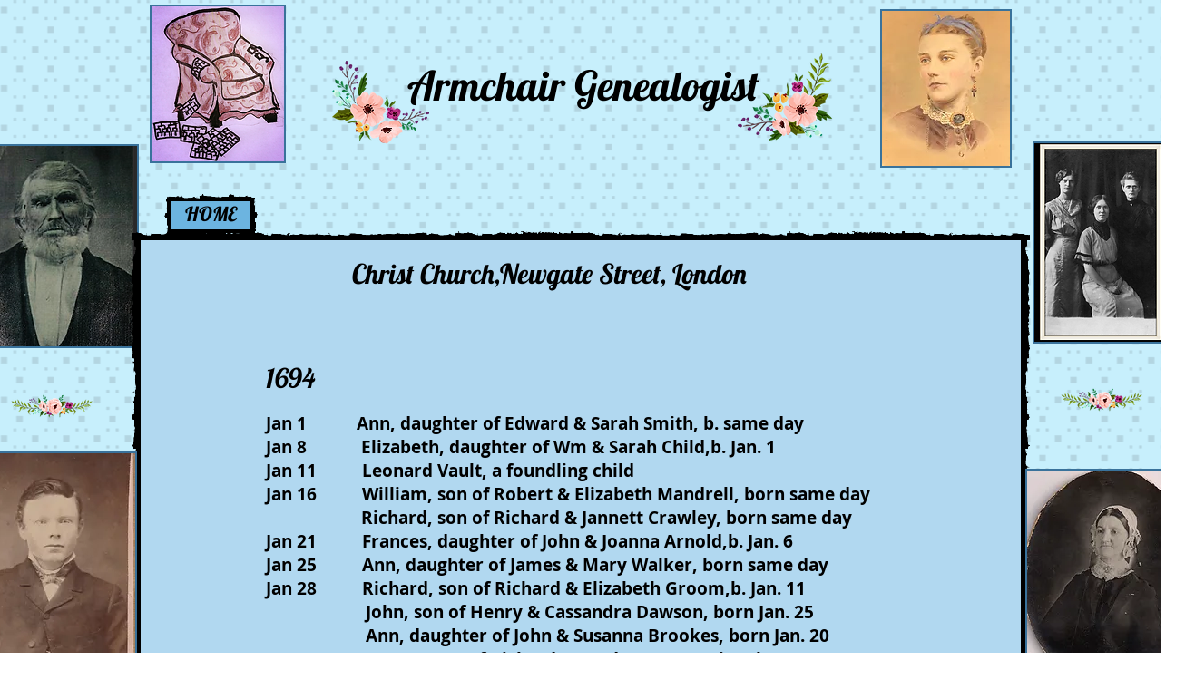

--- FILE ---
content_type: text/html; charset=UTF-8
request_url: https://www.armchairgenealogist.com/christening-newgate-30
body_size: 136617
content:
<!DOCTYPE html>
<html lang="en">
<head>
  
  <!-- SEO Tags -->
  <title>Christening Newgate 30 | armchair-genealogist</title>
  <link rel="canonical" href="https://www.armchairgenealogist.com/christening-newgate-30"/>
  <meta property="og:title" content="Christening Newgate 30 | armchair-genealogist"/>
  <meta property="og:url" content="https://www.armchairgenealogist.com/christening-newgate-30"/>
  <meta property="og:site_name" content="armchair-genealogist"/>
  <meta property="og:type" content="website"/>
  <meta name="keywords" content="Ohio, South Carolina, Virginia, brickwalls, church records, genealogy, new york, photos, vermont"/>
  <meta name="twitter:card" content="summary_large_image"/>
  <meta name="twitter:title" content="Christening Newgate 30 | armchair-genealogist"/>

  
  <meta charset='utf-8'>
  <meta name="viewport" content="width=device-width, initial-scale=1" id="wixDesktopViewport" />
  <meta http-equiv="X-UA-Compatible" content="IE=edge">
  <meta name="generator" content="Wix.com Website Builder"/>

  <link rel="icon" sizes="192x192" href="https://static.parastorage.com/client/pfavico.ico" type="image/x-icon"/>
  <link rel="shortcut icon" href="https://static.parastorage.com/client/pfavico.ico" type="image/x-icon"/>
  <link rel="apple-touch-icon" href="https://static.parastorage.com/client/pfavico.ico" type="image/x-icon"/>

  <!-- Safari Pinned Tab Icon -->
  <!-- <link rel="mask-icon" href="https://static.parastorage.com/client/pfavico.ico"> -->

  <!-- Original trials -->
  


  <!-- Segmenter Polyfill -->
  <script>
    if (!window.Intl || !window.Intl.Segmenter) {
      (function() {
        var script = document.createElement('script');
        script.src = 'https://static.parastorage.com/unpkg/@formatjs/intl-segmenter@11.7.10/polyfill.iife.js';
        document.head.appendChild(script);
      })();
    }
  </script>

  <!-- Legacy Polyfills -->
  <script nomodule="" src="https://static.parastorage.com/unpkg/core-js-bundle@3.2.1/minified.js"></script>
  <script nomodule="" src="https://static.parastorage.com/unpkg/focus-within-polyfill@5.0.9/dist/focus-within-polyfill.js"></script>

  <!-- Performance API Polyfills -->
  <script>
  (function () {
    var noop = function noop() {};
    if ("performance" in window === false) {
      window.performance = {};
    }
    window.performance.mark = performance.mark || noop;
    window.performance.measure = performance.measure || noop;
    if ("now" in window.performance === false) {
      var nowOffset = Date.now();
      if (performance.timing && performance.timing.navigationStart) {
        nowOffset = performance.timing.navigationStart;
      }
      window.performance.now = function now() {
        return Date.now() - nowOffset;
      };
    }
  })();
  </script>

  <!-- Globals Definitions -->
  <script>
    (function () {
      var now = Date.now()
      window.initialTimestamps = {
        initialTimestamp: now,
        initialRequestTimestamp: Math.round(performance.timeOrigin ? performance.timeOrigin : now - performance.now())
      }

      window.thunderboltTag = "QA_READY"
      window.thunderboltVersion = "1.16788.0"
    })();
  </script>

  <!-- Essential Viewer Model -->
  <script type="application/json" id="wix-essential-viewer-model">{"fleetConfig":{"fleetName":"thunderbolt-seo-renderer-gradual","type":"Rollout","code":1},"mode":{"qa":false,"enableTestApi":false,"debug":false,"ssrIndicator":false,"ssrOnly":false,"siteAssetsFallback":"enable","versionIndicator":false},"componentsLibrariesTopology":[{"artifactId":"editor-elements","namespace":"wixui","url":"https:\/\/static.parastorage.com\/services\/editor-elements\/1.14858.0"},{"artifactId":"editor-elements","namespace":"dsgnsys","url":"https:\/\/static.parastorage.com\/services\/editor-elements\/1.14858.0"}],"siteFeaturesConfigs":{"sessionManager":{"isRunningInDifferentSiteContext":false}},"language":{"userLanguage":"en"},"siteAssets":{"clientTopology":{"mediaRootUrl":"https:\/\/static.wixstatic.com","scriptsUrl":"static.parastorage.com","staticMediaUrl":"https:\/\/static.wixstatic.com\/media","moduleRepoUrl":"https:\/\/static.parastorage.com\/unpkg","fileRepoUrl":"https:\/\/static.parastorage.com\/services","viewerAppsUrl":"https:\/\/viewer-apps.parastorage.com","viewerAssetsUrl":"https:\/\/viewer-assets.parastorage.com","siteAssetsUrl":"https:\/\/siteassets.parastorage.com","pageJsonServerUrls":["https:\/\/pages.parastorage.com","https:\/\/staticorigin.wixstatic.com","https:\/\/www.armchairgenealogist.com","https:\/\/fallback.wix.com\/wix-html-editor-pages-webapp\/page"],"pathOfTBModulesInFileRepoForFallback":"wix-thunderbolt\/dist\/"}},"siteFeatures":["accessibility","appMonitoring","assetsLoader","businessLogger","clickHandlerRegistrar","commonConfig","componentsLoader","consentPolicy","cyclicTabbing","domSelectors","environment","mpaNavigation","navigationManager","navigationPhases","pages","renderer","reporter","router","scrollRestoration","seo","sessionManager","siteScrollBlocker","speculationRules","ssrCache","stores","structureApi","thunderboltInitializer","translations","warmupData","wixEmbedsApi","componentsReact"],"site":{"externalBaseUrl":"https:\/\/www.armchairgenealogist.com","isSEO":true},"media":{"staticMediaUrl":"https:\/\/static.wixstatic.com\/media","mediaRootUrl":"https:\/\/static.wixstatic.com\/","staticVideoUrl":"https:\/\/video.wixstatic.com\/"},"requestUrl":"https:\/\/www.armchairgenealogist.com\/christening-newgate-30","rollout":{"siteAssetsVersionsRollout":false,"isDACRollout":0,"isTBRollout":true},"commonConfig":{"brand":"wix","host":"VIEWER","bsi":"","consentPolicy":{},"consentPolicyHeader":{},"siteRevision":"5477","renderingFlow":"NONE","language":"en","locale":"en-us"},"interactionSampleRatio":0.01,"dynamicModelUrl":"https:\/\/www.armchairgenealogist.com\/_api\/v2\/dynamicmodel","accessTokensUrl":"https:\/\/www.armchairgenealogist.com\/_api\/v1\/access-tokens","isExcludedFromSecurityExperiments":false,"experiments":{"specs.thunderbolt.hardenFetchAndXHR":true,"specs.thunderbolt.securityExperiments":true}}</script>
  <script>window.viewerModel = JSON.parse(document.getElementById('wix-essential-viewer-model').textContent)</script>

  <script>
    window.commonConfig = viewerModel.commonConfig
  </script>

  
  <!-- BEGIN handleAccessTokens bundle -->

  <script data-url="https://static.parastorage.com/services/wix-thunderbolt/dist/handleAccessTokens.inline.4f2f9a53.bundle.min.js">(()=>{"use strict";function e(e){let{context:o,property:r,value:n,enumerable:i=!0}=e,c=e.get,l=e.set;if(!r||void 0===n&&!c&&!l)return new Error("property and value are required");let a=o||globalThis,s=a?.[r],u={};if(void 0!==n)u.value=n;else{if(c){let e=t(c);e&&(u.get=e)}if(l){let e=t(l);e&&(u.set=e)}}let p={...u,enumerable:i||!1,configurable:!1};void 0!==n&&(p.writable=!1);try{Object.defineProperty(a,r,p)}catch(e){return e instanceof TypeError?s:e}return s}function t(e,t){return"function"==typeof e?e:!0===e?.async&&"function"==typeof e.func?t?async function(t){return e.func(t)}:async function(){return e.func()}:"function"==typeof e?.func?e.func:void 0}try{e({property:"strictDefine",value:e})}catch{}try{e({property:"defineStrictObject",value:r})}catch{}try{e({property:"defineStrictMethod",value:n})}catch{}var o=["toString","toLocaleString","valueOf","constructor","prototype"];function r(t){let{context:n,property:c,propertiesToExclude:l=[],skipPrototype:a=!1,hardenPrototypePropertiesToExclude:s=[]}=t;if(!c)return new Error("property is required");let u=(n||globalThis)[c],p={},f=i(n,c);u&&("object"==typeof u||"function"==typeof u)&&Reflect.ownKeys(u).forEach(t=>{if(!l.includes(t)&&!o.includes(t)){let o=i(u,t);if(o&&(o.writable||o.configurable)){let{value:r,get:n,set:i,enumerable:c=!1}=o,l={};void 0!==r?l.value=r:n?l.get=n:i&&(l.set=i);try{let o=e({context:u,property:t,...l,enumerable:c});p[t]=o}catch(e){if(!(e instanceof TypeError))throw e;try{p[t]=o.value||o.get||o.set}catch{}}}}});let d={originalObject:u,originalProperties:p};if(!a&&void 0!==u?.prototype){let e=r({context:u,property:"prototype",propertiesToExclude:s,skipPrototype:!0});e instanceof Error||(d.originalPrototype=e?.originalObject,d.originalPrototypeProperties=e?.originalProperties)}return e({context:n,property:c,value:u,enumerable:f?.enumerable}),d}function n(t,o){let r=(o||globalThis)[t],n=i(o||globalThis,t);return r&&n&&(n.writable||n.configurable)?(Object.freeze(r),e({context:globalThis,property:t,value:r})):r}function i(e,t){if(e&&t)try{return Reflect.getOwnPropertyDescriptor(e,t)}catch{return}}function c(e){if("string"!=typeof e)return e;try{return decodeURIComponent(e).toLowerCase().trim()}catch{return e.toLowerCase().trim()}}function l(e,t){let o="";if("string"==typeof e)o=e.split("=")[0]?.trim()||"";else{if(!e||"string"!=typeof e.name)return!1;o=e.name}return t.has(c(o)||"")}function a(e,t){let o;return o="string"==typeof e?e.split(";").map(e=>e.trim()).filter(e=>e.length>0):e||[],o.filter(e=>!l(e,t))}var s=null;function u(){return null===s&&(s=typeof Document>"u"?void 0:Object.getOwnPropertyDescriptor(Document.prototype,"cookie")),s}function p(t,o){if(!globalThis?.cookieStore)return;let r=globalThis.cookieStore.get.bind(globalThis.cookieStore),n=globalThis.cookieStore.getAll.bind(globalThis.cookieStore),i=globalThis.cookieStore.set.bind(globalThis.cookieStore),c=globalThis.cookieStore.delete.bind(globalThis.cookieStore);return e({context:globalThis.CookieStore.prototype,property:"get",value:async function(e){return l(("string"==typeof e?e:e.name)||"",t)?null:r.call(this,e)},enumerable:!0}),e({context:globalThis.CookieStore.prototype,property:"getAll",value:async function(){return a(await n.apply(this,Array.from(arguments)),t)},enumerable:!0}),e({context:globalThis.CookieStore.prototype,property:"set",value:async function(){let e=Array.from(arguments);if(!l(1===e.length?e[0].name:e[0],t))return i.apply(this,e);o&&console.warn(o)},enumerable:!0}),e({context:globalThis.CookieStore.prototype,property:"delete",value:async function(){let e=Array.from(arguments);if(!l(1===e.length?e[0].name:e[0],t))return c.apply(this,e)},enumerable:!0}),e({context:globalThis.cookieStore,property:"prototype",value:globalThis.CookieStore.prototype,enumerable:!1}),e({context:globalThis,property:"cookieStore",value:globalThis.cookieStore,enumerable:!0}),{get:r,getAll:n,set:i,delete:c}}var f=["TextEncoder","TextDecoder","XMLHttpRequestEventTarget","EventTarget","URL","JSON","Reflect","Object","Array","Map","Set","WeakMap","WeakSet","Promise","Symbol","Error"],d=["addEventListener","removeEventListener","dispatchEvent","encodeURI","encodeURIComponent","decodeURI","decodeURIComponent"];const y=(e,t)=>{try{const o=t?t.get.call(document):document.cookie;return o.split(";").map(e=>e.trim()).filter(t=>t?.startsWith(e))[0]?.split("=")[1]}catch(e){return""}},g=(e="",t="",o="/")=>`${e}=; ${t?`domain=${t};`:""} max-age=0; path=${o}; expires=Thu, 01 Jan 1970 00:00:01 GMT`;function m(){(function(){if("undefined"!=typeof window){const e=performance.getEntriesByType("navigation")[0];return"back_forward"===(e?.type||"")}return!1})()&&function(){const{counter:e}=function(){const e=b("getItem");if(e){const[t,o]=e.split("-"),r=o?parseInt(o,10):0;if(r>=3){const e=t?Number(t):0;if(Date.now()-e>6e4)return{counter:0}}return{counter:r}}return{counter:0}}();e<3?(!function(e=1){b("setItem",`${Date.now()}-${e}`)}(e+1),window.location.reload()):console.error("ATS: Max reload attempts reached")}()}function b(e,t){try{return sessionStorage[e]("reload",t||"")}catch(e){console.error("ATS: Error calling sessionStorage:",e)}}const h="client-session-bind",v="sec-fetch-unsupported",{experiments:w}=window.viewerModel,T=[h,"client-binding",v,"svSession","smSession","server-session-bind","wixSession2","wixSession3"].map(e=>e.toLowerCase()),{cookie:S}=function(t,o){let r=new Set(t);return e({context:document,property:"cookie",set:{func:e=>function(e,t,o,r){let n=u(),i=c(t.split(";")[0]||"")||"";[...o].every(e=>!i.startsWith(e.toLowerCase()))&&n?.set?n.set.call(e,t):r&&console.warn(r)}(document,e,r,o)},get:{func:()=>function(e,t){let o=u();if(!o?.get)throw new Error("Cookie descriptor or getter not available");return a(o.get.call(e),t).join("; ")}(document,r)},enumerable:!0}),{cookieStore:p(r,o),cookie:u()}}(T),k="tbReady",x="security_overrideGlobals",{experiments:E,siteFeaturesConfigs:C,accessTokensUrl:P}=window.viewerModel,R=P,M={},O=(()=>{const e=y(h,S);if(w["specs.thunderbolt.browserCacheReload"]){y(v,S)||e?b("removeItem"):m()}return(()=>{const e=g(h),t=g(h,location.hostname);S.set.call(document,e),S.set.call(document,t)})(),e})();O&&(M["client-binding"]=O);const D=fetch;addEventListener(k,function e(t){const{logger:o}=t.detail;try{window.tb.init({fetch:D,fetchHeaders:M})}catch(e){const t=new Error("TB003");o.meter(`${x}_${t.message}`,{paramsOverrides:{errorType:x,eventString:t.message}}),window?.viewerModel?.mode.debug&&console.error(e)}finally{removeEventListener(k,e)}}),E["specs.thunderbolt.hardenFetchAndXHR"]||(window.fetchDynamicModel=()=>C.sessionManager.isRunningInDifferentSiteContext?Promise.resolve({}):fetch(R,{credentials:"same-origin",headers:M}).then(function(e){if(!e.ok)throw new Error(`[${e.status}]${e.statusText}`);return e.json()}),window.dynamicModelPromise=window.fetchDynamicModel())})();
//# sourceMappingURL=https://static.parastorage.com/services/wix-thunderbolt/dist/handleAccessTokens.inline.4f2f9a53.bundle.min.js.map</script>

<!-- END handleAccessTokens bundle -->

<!-- BEGIN overrideGlobals bundle -->

<script data-url="https://static.parastorage.com/services/wix-thunderbolt/dist/overrideGlobals.inline.ec13bfcf.bundle.min.js">(()=>{"use strict";function e(e){let{context:r,property:o,value:n,enumerable:i=!0}=e,c=e.get,a=e.set;if(!o||void 0===n&&!c&&!a)return new Error("property and value are required");let l=r||globalThis,u=l?.[o],s={};if(void 0!==n)s.value=n;else{if(c){let e=t(c);e&&(s.get=e)}if(a){let e=t(a);e&&(s.set=e)}}let p={...s,enumerable:i||!1,configurable:!1};void 0!==n&&(p.writable=!1);try{Object.defineProperty(l,o,p)}catch(e){return e instanceof TypeError?u:e}return u}function t(e,t){return"function"==typeof e?e:!0===e?.async&&"function"==typeof e.func?t?async function(t){return e.func(t)}:async function(){return e.func()}:"function"==typeof e?.func?e.func:void 0}try{e({property:"strictDefine",value:e})}catch{}try{e({property:"defineStrictObject",value:o})}catch{}try{e({property:"defineStrictMethod",value:n})}catch{}var r=["toString","toLocaleString","valueOf","constructor","prototype"];function o(t){let{context:n,property:c,propertiesToExclude:a=[],skipPrototype:l=!1,hardenPrototypePropertiesToExclude:u=[]}=t;if(!c)return new Error("property is required");let s=(n||globalThis)[c],p={},f=i(n,c);s&&("object"==typeof s||"function"==typeof s)&&Reflect.ownKeys(s).forEach(t=>{if(!a.includes(t)&&!r.includes(t)){let r=i(s,t);if(r&&(r.writable||r.configurable)){let{value:o,get:n,set:i,enumerable:c=!1}=r,a={};void 0!==o?a.value=o:n?a.get=n:i&&(a.set=i);try{let r=e({context:s,property:t,...a,enumerable:c});p[t]=r}catch(e){if(!(e instanceof TypeError))throw e;try{p[t]=r.value||r.get||r.set}catch{}}}}});let d={originalObject:s,originalProperties:p};if(!l&&void 0!==s?.prototype){let e=o({context:s,property:"prototype",propertiesToExclude:u,skipPrototype:!0});e instanceof Error||(d.originalPrototype=e?.originalObject,d.originalPrototypeProperties=e?.originalProperties)}return e({context:n,property:c,value:s,enumerable:f?.enumerable}),d}function n(t,r){let o=(r||globalThis)[t],n=i(r||globalThis,t);return o&&n&&(n.writable||n.configurable)?(Object.freeze(o),e({context:globalThis,property:t,value:o})):o}function i(e,t){if(e&&t)try{return Reflect.getOwnPropertyDescriptor(e,t)}catch{return}}function c(e){if("string"!=typeof e)return e;try{return decodeURIComponent(e).toLowerCase().trim()}catch{return e.toLowerCase().trim()}}function a(e,t){return e instanceof Headers?e.forEach((r,o)=>{l(o,t)||e.delete(o)}):Object.keys(e).forEach(r=>{l(r,t)||delete e[r]}),e}function l(e,t){return!t.has(c(e)||"")}function u(e,t){let r=!0,o=function(e){let t,r;if(globalThis.Request&&e instanceof Request)t=e.url;else{if("function"!=typeof e?.toString)throw new Error("Unsupported type for url");t=e.toString()}try{return new URL(t).pathname}catch{return r=t.replace(/#.+/gi,"").split("?").shift(),r.startsWith("/")?r:`/${r}`}}(e),n=c(o);return n&&t.some(e=>n.includes(e))&&(r=!1),r}function s(t,r,o){let n=fetch,i=XMLHttpRequest,c=new Set(r);function s(){let e=new i,r=e.open,n=e.setRequestHeader;return e.open=function(){let n=Array.from(arguments),i=n[1];if(n.length<2||u(i,t))return r.apply(e,n);throw new Error(o||`Request not allowed for path ${i}`)},e.setRequestHeader=function(t,r){l(decodeURIComponent(t),c)&&n.call(e,t,r)},e}return e({property:"fetch",value:function(){let e=function(e,t){return globalThis.Request&&e[0]instanceof Request&&e[0]?.headers?a(e[0].headers,t):e[1]?.headers&&a(e[1].headers,t),e}(arguments,c);return u(arguments[0],t)?n.apply(globalThis,Array.from(e)):new Promise((e,t)=>{t(new Error(o||`Request not allowed for path ${arguments[0]}`))})},enumerable:!0}),e({property:"XMLHttpRequest",value:s,enumerable:!0}),Object.keys(i).forEach(e=>{s[e]=i[e]}),{fetch:n,XMLHttpRequest:i}}var p=["TextEncoder","TextDecoder","XMLHttpRequestEventTarget","EventTarget","URL","JSON","Reflect","Object","Array","Map","Set","WeakMap","WeakSet","Promise","Symbol","Error"],f=["addEventListener","removeEventListener","dispatchEvent","encodeURI","encodeURIComponent","decodeURI","decodeURIComponent"];const d=function(){let t=globalThis.open,r=document.open;function o(e,r,o){let n="string"!=typeof e,i=t.call(window,e,r,o);return n||e&&function(e){return e.startsWith("//")&&/(?:[a-z0-9](?:[a-z0-9-]{0,61}[a-z0-9])?\.)+[a-z0-9][a-z0-9-]{0,61}[a-z0-9]/g.test(`${location.protocol}:${e}`)&&(e=`${location.protocol}${e}`),!e.startsWith("http")||new URL(e).hostname===location.hostname}(e)?{}:i}return e({property:"open",value:o,context:globalThis,enumerable:!0}),e({property:"open",value:function(e,t,n){return e?o(e,t,n):r.call(document,e||"",t||"",n||"")},context:document,enumerable:!0}),{open:t,documentOpen:r}},y=function(){let t=document.createElement,r=Element.prototype.setAttribute,o=Element.prototype.setAttributeNS;return e({property:"createElement",context:document,value:function(n,i){let a=t.call(document,n,i);if("iframe"===c(n)){e({property:"srcdoc",context:a,get:()=>"",set:()=>{console.warn("`srcdoc` is not allowed in iframe elements.")}});let t=function(e,t){"srcdoc"!==e.toLowerCase()?r.call(a,e,t):console.warn("`srcdoc` attribute is not allowed to be set.")},n=function(e,t,r){"srcdoc"!==t.toLowerCase()?o.call(a,e,t,r):console.warn("`srcdoc` attribute is not allowed to be set.")};a.setAttribute=t,a.setAttributeNS=n}return a},enumerable:!0}),{createElement:t,setAttribute:r,setAttributeNS:o}},m=["client-binding"],b=["/_api/v1/access-tokens","/_api/v2/dynamicmodel","/_api/one-app-session-web/v3/businesses"],h=function(){let t=setTimeout,r=setInterval;return o("setTimeout",0,globalThis),o("setInterval",0,globalThis),{setTimeout:t,setInterval:r};function o(t,r,o){let n=o||globalThis,i=n[t];if(!i||"function"!=typeof i)throw new Error(`Function ${t} not found or is not a function`);e({property:t,value:function(){let e=Array.from(arguments);if("string"!=typeof e[r])return i.apply(n,e);console.warn(`Calling ${t} with a String Argument at index ${r} is not allowed`)},context:o,enumerable:!0})}},v=function(){if(navigator&&"serviceWorker"in navigator){let t=navigator.serviceWorker.register;return e({context:navigator.serviceWorker,property:"register",value:function(){console.log("Service worker registration is not allowed")},enumerable:!0}),{register:t}}return{}};performance.mark("overrideGlobals started");const{isExcludedFromSecurityExperiments:g,experiments:w}=window.viewerModel,E=!g&&w["specs.thunderbolt.securityExperiments"];try{d(),E&&y(),w["specs.thunderbolt.hardenFetchAndXHR"]&&E&&s(b,m),v(),(e=>{let t=[],r=[];r=r.concat(["TextEncoder","TextDecoder"]),e&&(r=r.concat(["XMLHttpRequestEventTarget","EventTarget"])),r=r.concat(["URL","JSON"]),e&&(t=t.concat(["addEventListener","removeEventListener"])),t=t.concat(["encodeURI","encodeURIComponent","decodeURI","decodeURIComponent"]),r=r.concat(["String","Number"]),e&&r.push("Object"),r=r.concat(["Reflect"]),t.forEach(e=>{n(e),["addEventListener","removeEventListener"].includes(e)&&n(e,document)}),r.forEach(e=>{o({property:e})})})(E),E&&h()}catch(e){window?.viewerModel?.mode.debug&&console.error(e);const t=new Error("TB006");window.fedops?.reportError(t,"security_overrideGlobals"),window.Sentry?window.Sentry.captureException(t):globalThis.defineStrictProperty("sentryBuffer",[t],window,!1)}performance.mark("overrideGlobals ended")})();
//# sourceMappingURL=https://static.parastorage.com/services/wix-thunderbolt/dist/overrideGlobals.inline.ec13bfcf.bundle.min.js.map</script>

<!-- END overrideGlobals bundle -->


  
  <script>
    window.commonConfig = viewerModel.commonConfig

	
  </script>

  <!-- Initial CSS -->
  <style data-url="https://static.parastorage.com/services/wix-thunderbolt/dist/main.347af09f.min.css">@keyframes slide-horizontal-new{0%{transform:translateX(100%)}}@keyframes slide-horizontal-old{80%{opacity:1}to{opacity:0;transform:translateX(-100%)}}@keyframes slide-vertical-new{0%{transform:translateY(-100%)}}@keyframes slide-vertical-old{80%{opacity:1}to{opacity:0;transform:translateY(100%)}}@keyframes out-in-new{0%{opacity:0}}@keyframes out-in-old{to{opacity:0}}:root:active-view-transition{view-transition-name:none}::view-transition{pointer-events:none}:root:active-view-transition::view-transition-new(page-group),:root:active-view-transition::view-transition-old(page-group){animation-duration:.6s;cursor:wait;pointer-events:all}:root:active-view-transition-type(SlideHorizontal)::view-transition-old(page-group){animation:slide-horizontal-old .6s cubic-bezier(.83,0,.17,1) forwards;mix-blend-mode:normal}:root:active-view-transition-type(SlideHorizontal)::view-transition-new(page-group){animation:slide-horizontal-new .6s cubic-bezier(.83,0,.17,1) backwards;mix-blend-mode:normal}:root:active-view-transition-type(SlideVertical)::view-transition-old(page-group){animation:slide-vertical-old .6s cubic-bezier(.83,0,.17,1) forwards;mix-blend-mode:normal}:root:active-view-transition-type(SlideVertical)::view-transition-new(page-group){animation:slide-vertical-new .6s cubic-bezier(.83,0,.17,1) backwards;mix-blend-mode:normal}:root:active-view-transition-type(OutIn)::view-transition-old(page-group){animation:out-in-old .35s cubic-bezier(.22,1,.36,1) forwards}:root:active-view-transition-type(OutIn)::view-transition-new(page-group){animation:out-in-new .35s cubic-bezier(.64,0,.78,0) .35s backwards}@media(prefers-reduced-motion:reduce){::view-transition-group(*),::view-transition-new(*),::view-transition-old(*){animation:none!important}}body,html{background:transparent;border:0;margin:0;outline:0;padding:0;vertical-align:baseline}body{--scrollbar-width:0px;font-family:Arial,Helvetica,sans-serif;font-size:10px}body,html{height:100%}body{overflow-x:auto;overflow-y:scroll}body:not(.responsive) #site-root{min-width:var(--site-width);width:100%}body:not([data-js-loaded]) [data-hide-prejs]{visibility:hidden}interact-element{display:contents}#SITE_CONTAINER{position:relative}:root{--one-unit:1vw;--section-max-width:9999px;--spx-stopper-max:9999px;--spx-stopper-min:0px;--browser-zoom:1}@supports(-webkit-appearance:none) and (stroke-color:transparent){:root{--safari-sticky-fix:opacity;--experimental-safari-sticky-fix:translateZ(0)}}@supports(container-type:inline-size){:root{--one-unit:1cqw}}[id^=oldHoverBox-]{mix-blend-mode:plus-lighter;transition:opacity .5s ease,visibility .5s ease}[data-mesh-id$=inlineContent-gridContainer]:has(>[id^=oldHoverBox-]){isolation:isolate}</style>
<style data-url="https://static.parastorage.com/services/wix-thunderbolt/dist/main.renderer.9cb0985f.min.css">a,abbr,acronym,address,applet,b,big,blockquote,button,caption,center,cite,code,dd,del,dfn,div,dl,dt,em,fieldset,font,footer,form,h1,h2,h3,h4,h5,h6,header,i,iframe,img,ins,kbd,label,legend,li,nav,object,ol,p,pre,q,s,samp,section,small,span,strike,strong,sub,sup,table,tbody,td,tfoot,th,thead,title,tr,tt,u,ul,var{background:transparent;border:0;margin:0;outline:0;padding:0;vertical-align:baseline}input,select,textarea{box-sizing:border-box;font-family:Helvetica,Arial,sans-serif}ol,ul{list-style:none}blockquote,q{quotes:none}ins{text-decoration:none}del{text-decoration:line-through}table{border-collapse:collapse;border-spacing:0}a{cursor:pointer;text-decoration:none}.testStyles{overflow-y:hidden}.reset-button{-webkit-appearance:none;background:none;border:0;color:inherit;font:inherit;line-height:normal;outline:0;overflow:visible;padding:0;-webkit-user-select:none;-moz-user-select:none;-ms-user-select:none}:focus{outline:none}body.device-mobile-optimized:not(.disable-site-overflow){overflow-x:hidden;overflow-y:scroll}body.device-mobile-optimized:not(.responsive) #SITE_CONTAINER{margin-left:auto;margin-right:auto;overflow-x:visible;position:relative;width:320px}body.device-mobile-optimized:not(.responsive):not(.blockSiteScrolling) #SITE_CONTAINER{margin-top:0}body.device-mobile-optimized>*{max-width:100%!important}body.device-mobile-optimized #site-root{overflow-x:hidden;overflow-y:hidden}@supports(overflow:clip){body.device-mobile-optimized #site-root{overflow-x:clip;overflow-y:clip}}body.device-mobile-non-optimized #SITE_CONTAINER #site-root{overflow-x:clip;overflow-y:clip}body.device-mobile-non-optimized.fullScreenMode{background-color:#5f6360}body.device-mobile-non-optimized.fullScreenMode #MOBILE_ACTIONS_MENU,body.device-mobile-non-optimized.fullScreenMode #SITE_BACKGROUND,body.device-mobile-non-optimized.fullScreenMode #site-root,body.fullScreenMode #WIX_ADS{visibility:hidden}body.fullScreenMode{overflow-x:hidden!important;overflow-y:hidden!important}body.fullScreenMode.device-mobile-optimized #TINY_MENU{opacity:0;pointer-events:none}body.fullScreenMode-scrollable.device-mobile-optimized{overflow-x:hidden!important;overflow-y:auto!important}body.fullScreenMode-scrollable.device-mobile-optimized #masterPage,body.fullScreenMode-scrollable.device-mobile-optimized #site-root{overflow-x:hidden!important;overflow-y:hidden!important}body.fullScreenMode-scrollable.device-mobile-optimized #SITE_BACKGROUND,body.fullScreenMode-scrollable.device-mobile-optimized #masterPage{height:auto!important}body.fullScreenMode-scrollable.device-mobile-optimized #masterPage.mesh-layout{height:0!important}body.blockSiteScrolling,body.siteScrollingBlocked{position:fixed;width:100%}body.blockSiteScrolling #SITE_CONTAINER{margin-top:calc(var(--blocked-site-scroll-margin-top)*-1)}#site-root{margin:0 auto;min-height:100%;position:relative;top:var(--wix-ads-height)}#site-root img:not([src]){visibility:hidden}#site-root svg img:not([src]){visibility:visible}.auto-generated-link{color:inherit}#SCROLL_TO_BOTTOM,#SCROLL_TO_TOP{height:0}.has-click-trigger{cursor:pointer}.fullScreenOverlay{bottom:0;display:flex;justify-content:center;left:0;overflow-y:hidden;position:fixed;right:0;top:-60px;z-index:1005}.fullScreenOverlay>.fullScreenOverlayContent{bottom:0;left:0;margin:0 auto;overflow:hidden;position:absolute;right:0;top:60px;transform:translateZ(0)}[data-mesh-id$=centeredContent],[data-mesh-id$=form],[data-mesh-id$=inlineContent]{pointer-events:none;position:relative}[data-mesh-id$=-gridWrapper],[data-mesh-id$=-rotated-wrapper]{pointer-events:none}[data-mesh-id$=-gridContainer]>*,[data-mesh-id$=-rotated-wrapper]>*,[data-mesh-id$=inlineContent]>:not([data-mesh-id$=-gridContainer]){pointer-events:auto}.device-mobile-optimized #masterPage.mesh-layout #SOSP_CONTAINER_CUSTOM_ID{grid-area:2/1/3/2;-ms-grid-row:2;position:relative}#masterPage.mesh-layout{-ms-grid-rows:max-content max-content min-content max-content;-ms-grid-columns:100%;align-items:start;display:-ms-grid;display:grid;grid-template-columns:100%;grid-template-rows:max-content max-content min-content max-content;justify-content:stretch}#masterPage.mesh-layout #PAGES_CONTAINER,#masterPage.mesh-layout #SITE_FOOTER-placeholder,#masterPage.mesh-layout #SITE_FOOTER_WRAPPER,#masterPage.mesh-layout #SITE_HEADER-placeholder,#masterPage.mesh-layout #SITE_HEADER_WRAPPER,#masterPage.mesh-layout #SOSP_CONTAINER_CUSTOM_ID[data-state~=mobileView],#masterPage.mesh-layout #soapAfterPagesContainer,#masterPage.mesh-layout #soapBeforePagesContainer{-ms-grid-row-align:start;-ms-grid-column-align:start;-ms-grid-column:1}#masterPage.mesh-layout #SITE_HEADER-placeholder,#masterPage.mesh-layout #SITE_HEADER_WRAPPER{grid-area:1/1/2/2;-ms-grid-row:1}#masterPage.mesh-layout #PAGES_CONTAINER,#masterPage.mesh-layout #soapAfterPagesContainer,#masterPage.mesh-layout #soapBeforePagesContainer{grid-area:3/1/4/2;-ms-grid-row:3}#masterPage.mesh-layout #soapAfterPagesContainer,#masterPage.mesh-layout #soapBeforePagesContainer{width:100%}#masterPage.mesh-layout #PAGES_CONTAINER{align-self:stretch}#masterPage.mesh-layout main#PAGES_CONTAINER{display:block}#masterPage.mesh-layout #SITE_FOOTER-placeholder,#masterPage.mesh-layout #SITE_FOOTER_WRAPPER{grid-area:4/1/5/2;-ms-grid-row:4}#masterPage.mesh-layout #SITE_PAGES,#masterPage.mesh-layout [data-mesh-id=PAGES_CONTAINERcenteredContent],#masterPage.mesh-layout [data-mesh-id=PAGES_CONTAINERinlineContent]{height:100%}#masterPage.mesh-layout.desktop>*{width:100%}#masterPage.mesh-layout #PAGES_CONTAINER,#masterPage.mesh-layout #SITE_FOOTER,#masterPage.mesh-layout #SITE_FOOTER_WRAPPER,#masterPage.mesh-layout #SITE_HEADER,#masterPage.mesh-layout #SITE_HEADER_WRAPPER,#masterPage.mesh-layout #SITE_PAGES,#masterPage.mesh-layout #masterPageinlineContent{position:relative}#masterPage.mesh-layout #SITE_HEADER{grid-area:1/1/2/2}#masterPage.mesh-layout #SITE_FOOTER{grid-area:4/1/5/2}#masterPage.mesh-layout.overflow-x-clip #SITE_FOOTER,#masterPage.mesh-layout.overflow-x-clip #SITE_HEADER{overflow-x:clip}[data-z-counter]{z-index:0}[data-z-counter="0"]{z-index:auto}.wixSiteProperties{-webkit-font-smoothing:antialiased;-moz-osx-font-smoothing:grayscale}:root{--wst-button-color-fill-primary:rgb(var(--color_48));--wst-button-color-border-primary:rgb(var(--color_49));--wst-button-color-text-primary:rgb(var(--color_50));--wst-button-color-fill-primary-hover:rgb(var(--color_51));--wst-button-color-border-primary-hover:rgb(var(--color_52));--wst-button-color-text-primary-hover:rgb(var(--color_53));--wst-button-color-fill-primary-disabled:rgb(var(--color_54));--wst-button-color-border-primary-disabled:rgb(var(--color_55));--wst-button-color-text-primary-disabled:rgb(var(--color_56));--wst-button-color-fill-secondary:rgb(var(--color_57));--wst-button-color-border-secondary:rgb(var(--color_58));--wst-button-color-text-secondary:rgb(var(--color_59));--wst-button-color-fill-secondary-hover:rgb(var(--color_60));--wst-button-color-border-secondary-hover:rgb(var(--color_61));--wst-button-color-text-secondary-hover:rgb(var(--color_62));--wst-button-color-fill-secondary-disabled:rgb(var(--color_63));--wst-button-color-border-secondary-disabled:rgb(var(--color_64));--wst-button-color-text-secondary-disabled:rgb(var(--color_65));--wst-color-fill-base-1:rgb(var(--color_36));--wst-color-fill-base-2:rgb(var(--color_37));--wst-color-fill-base-shade-1:rgb(var(--color_38));--wst-color-fill-base-shade-2:rgb(var(--color_39));--wst-color-fill-base-shade-3:rgb(var(--color_40));--wst-color-fill-accent-1:rgb(var(--color_41));--wst-color-fill-accent-2:rgb(var(--color_42));--wst-color-fill-accent-3:rgb(var(--color_43));--wst-color-fill-accent-4:rgb(var(--color_44));--wst-color-fill-background-primary:rgb(var(--color_11));--wst-color-fill-background-secondary:rgb(var(--color_12));--wst-color-text-primary:rgb(var(--color_15));--wst-color-text-secondary:rgb(var(--color_14));--wst-color-action:rgb(var(--color_18));--wst-color-disabled:rgb(var(--color_39));--wst-color-title:rgb(var(--color_45));--wst-color-subtitle:rgb(var(--color_46));--wst-color-line:rgb(var(--color_47));--wst-font-style-h2:var(--font_2);--wst-font-style-h3:var(--font_3);--wst-font-style-h4:var(--font_4);--wst-font-style-h5:var(--font_5);--wst-font-style-h6:var(--font_6);--wst-font-style-body-large:var(--font_7);--wst-font-style-body-medium:var(--font_8);--wst-font-style-body-small:var(--font_9);--wst-font-style-body-x-small:var(--font_10);--wst-color-custom-1:rgb(var(--color_13));--wst-color-custom-2:rgb(var(--color_16));--wst-color-custom-3:rgb(var(--color_17));--wst-color-custom-4:rgb(var(--color_19));--wst-color-custom-5:rgb(var(--color_20));--wst-color-custom-6:rgb(var(--color_21));--wst-color-custom-7:rgb(var(--color_22));--wst-color-custom-8:rgb(var(--color_23));--wst-color-custom-9:rgb(var(--color_24));--wst-color-custom-10:rgb(var(--color_25));--wst-color-custom-11:rgb(var(--color_26));--wst-color-custom-12:rgb(var(--color_27));--wst-color-custom-13:rgb(var(--color_28));--wst-color-custom-14:rgb(var(--color_29));--wst-color-custom-15:rgb(var(--color_30));--wst-color-custom-16:rgb(var(--color_31));--wst-color-custom-17:rgb(var(--color_32));--wst-color-custom-18:rgb(var(--color_33));--wst-color-custom-19:rgb(var(--color_34));--wst-color-custom-20:rgb(var(--color_35))}.wix-presets-wrapper{display:contents}</style>

  <meta name="format-detection" content="telephone=no">
  <meta name="skype_toolbar" content="skype_toolbar_parser_compatible">
  
  

  

  

  <!-- head performance data start -->
  
  <!-- head performance data end -->
  

    


    
<style data-href="https://static.parastorage.com/services/editor-elements-library/dist/thunderbolt/rb_wixui.thunderbolt[WPhoto_RoundPhoto].6daea16d.min.css">.nTOEE9{height:100%;overflow:hidden;position:relative;width:100%}.nTOEE9.sqUyGm:hover{cursor:url([data-uri]),auto}.nTOEE9.C_JY0G:hover{cursor:url([data-uri]),auto}.RZQnmg{background-color:rgb(var(--color_11));border-radius:50%;bottom:12px;height:40px;opacity:0;pointer-events:none;position:absolute;right:12px;width:40px}.RZQnmg path{fill:rgb(var(--color_15))}.RZQnmg:focus{cursor:auto;opacity:1;pointer-events:auto}.Tj01hh,.jhxvbR{display:block;height:100%;width:100%}.jhxvbR img{max-width:var(--wix-img-max-width,100%)}.jhxvbR[data-animate-blur] img{filter:blur(9px);transition:filter .8s ease-in}.jhxvbR[data-animate-blur] img[data-load-done]{filter:none}.rYiAuL{cursor:pointer}.gSXewE{height:0;left:0;overflow:hidden;top:0;width:0}.OJQ_3L,.gSXewE{position:absolute}.OJQ_3L{background-color:rgb(var(--color_11));border-radius:300px;bottom:0;cursor:pointer;height:40px;margin:16px 16px;opacity:0;pointer-events:none;right:0;width:40px}.OJQ_3L path{fill:rgb(var(--color_12))}.OJQ_3L:focus{cursor:auto;opacity:1;pointer-events:auto}.MVY5Lo{box-sizing:border-box;height:100%;width:100%}.NM_OGj{min-height:var(--image-min-height);min-width:var(--image-min-width)}.NM_OGj img,img.NM_OGj{filter:var(--filter-effect-svg-url);-webkit-mask-image:var(--mask-image,none);mask-image:var(--mask-image,none);-webkit-mask-position:var(--mask-position,0);mask-position:var(--mask-position,0);-webkit-mask-repeat:var(--mask-repeat,no-repeat);mask-repeat:var(--mask-repeat,no-repeat);-webkit-mask-size:var(--mask-size,100% 100%);mask-size:var(--mask-size,100% 100%);-o-object-position:var(--object-position);object-position:var(--object-position)}.v__F4U .MVY5Lo{background-color:rgba(var(--brd,var(--color_11,color_11)),var(--alpha-brd,1));border-color:rgba(var(--brd,var(--color_11,color_11)),var(--alpha-brd,1));border-radius:var(--rd,5px);border-style:solid;border-width:var(--brw,2px);box-shadow:var(--shd,0 1px 3px rgba(0,0,0,.5));display:block;height:100%;overflow:hidden}.v__F4U .NM_OGj{border-radius:calc(var(--sizeRd, var(--rd, 5px)) - var(--sizeBrw, var(--brw, 2px)));overflow:hidden}</style>
<style data-href="https://static.parastorage.com/services/editor-elements-library/dist/thunderbolt/rb_wixui.thunderbolt_bootstrap-classic.72e6a2a3.min.css">.PlZyDq{touch-action:manipulation}.uDW_Qe{align-items:center;box-sizing:border-box;display:flex;justify-content:var(--label-align);min-width:100%;text-align:initial;width:-moz-max-content;width:max-content}.uDW_Qe:before{max-width:var(--margin-start,0)}.uDW_Qe:after,.uDW_Qe:before{align-self:stretch;content:"";flex-grow:1}.uDW_Qe:after{max-width:var(--margin-end,0)}.FubTgk{height:100%}.FubTgk .uDW_Qe{border-radius:var(--corvid-border-radius,var(--rd,0));bottom:0;box-shadow:var(--shd,0 1px 4px rgba(0,0,0,.6));left:0;position:absolute;right:0;top:0;transition:var(--trans1,border-color .4s ease 0s,background-color .4s ease 0s)}.FubTgk .uDW_Qe:link,.FubTgk .uDW_Qe:visited{border-color:transparent}.FubTgk .l7_2fn{color:var(--corvid-color,rgb(var(--txt,var(--color_15,color_15))));font:var(--fnt,var(--font_5));margin:0;position:relative;transition:var(--trans2,color .4s ease 0s);white-space:nowrap}.FubTgk[aria-disabled=false] .uDW_Qe{background-color:var(--corvid-background-color,rgba(var(--bg,var(--color_17,color_17)),var(--alpha-bg,1)));border:solid var(--corvid-border-color,rgba(var(--brd,var(--color_15,color_15)),var(--alpha-brd,1))) var(--corvid-border-width,var(--brw,0));cursor:pointer!important}:host(.device-mobile-optimized) .FubTgk[aria-disabled=false]:active .uDW_Qe,body.device-mobile-optimized .FubTgk[aria-disabled=false]:active .uDW_Qe{background-color:var(--corvid-hover-background-color,rgba(var(--bgh,var(--color_18,color_18)),var(--alpha-bgh,1)));border-color:var(--corvid-hover-border-color,rgba(var(--brdh,var(--color_15,color_15)),var(--alpha-brdh,1)))}:host(.device-mobile-optimized) .FubTgk[aria-disabled=false]:active .l7_2fn,body.device-mobile-optimized .FubTgk[aria-disabled=false]:active .l7_2fn{color:var(--corvid-hover-color,rgb(var(--txth,var(--color_15,color_15))))}:host(:not(.device-mobile-optimized)) .FubTgk[aria-disabled=false]:hover .uDW_Qe,body:not(.device-mobile-optimized) .FubTgk[aria-disabled=false]:hover .uDW_Qe{background-color:var(--corvid-hover-background-color,rgba(var(--bgh,var(--color_18,color_18)),var(--alpha-bgh,1)));border-color:var(--corvid-hover-border-color,rgba(var(--brdh,var(--color_15,color_15)),var(--alpha-brdh,1)))}:host(:not(.device-mobile-optimized)) .FubTgk[aria-disabled=false]:hover .l7_2fn,body:not(.device-mobile-optimized) .FubTgk[aria-disabled=false]:hover .l7_2fn{color:var(--corvid-hover-color,rgb(var(--txth,var(--color_15,color_15))))}.FubTgk[aria-disabled=true] .uDW_Qe{background-color:var(--corvid-disabled-background-color,rgba(var(--bgd,204,204,204),var(--alpha-bgd,1)));border-color:var(--corvid-disabled-border-color,rgba(var(--brdd,204,204,204),var(--alpha-brdd,1)));border-style:solid;border-width:var(--corvid-border-width,var(--brw,0))}.FubTgk[aria-disabled=true] .l7_2fn{color:var(--corvid-disabled-color,rgb(var(--txtd,255,255,255)))}.uUxqWY{align-items:center;box-sizing:border-box;display:flex;justify-content:var(--label-align);min-width:100%;text-align:initial;width:-moz-max-content;width:max-content}.uUxqWY:before{max-width:var(--margin-start,0)}.uUxqWY:after,.uUxqWY:before{align-self:stretch;content:"";flex-grow:1}.uUxqWY:after{max-width:var(--margin-end,0)}.Vq4wYb[aria-disabled=false] .uUxqWY{cursor:pointer}:host(.device-mobile-optimized) .Vq4wYb[aria-disabled=false]:active .wJVzSK,body.device-mobile-optimized .Vq4wYb[aria-disabled=false]:active .wJVzSK{color:var(--corvid-hover-color,rgb(var(--txth,var(--color_15,color_15))));transition:var(--trans,color .4s ease 0s)}:host(:not(.device-mobile-optimized)) .Vq4wYb[aria-disabled=false]:hover .wJVzSK,body:not(.device-mobile-optimized) .Vq4wYb[aria-disabled=false]:hover .wJVzSK{color:var(--corvid-hover-color,rgb(var(--txth,var(--color_15,color_15))));transition:var(--trans,color .4s ease 0s)}.Vq4wYb .uUxqWY{bottom:0;left:0;position:absolute;right:0;top:0}.Vq4wYb .wJVzSK{color:var(--corvid-color,rgb(var(--txt,var(--color_15,color_15))));font:var(--fnt,var(--font_5));transition:var(--trans,color .4s ease 0s);white-space:nowrap}.Vq4wYb[aria-disabled=true] .wJVzSK{color:var(--corvid-disabled-color,rgb(var(--txtd,255,255,255)))}:host(:not(.device-mobile-optimized)) .CohWsy,body:not(.device-mobile-optimized) .CohWsy{display:flex}:host(:not(.device-mobile-optimized)) .V5AUxf,body:not(.device-mobile-optimized) .V5AUxf{-moz-column-gap:var(--margin);column-gap:var(--margin);direction:var(--direction);display:flex;margin:0 auto;position:relative;width:calc(100% - var(--padding)*2)}:host(:not(.device-mobile-optimized)) .V5AUxf>*,body:not(.device-mobile-optimized) .V5AUxf>*{direction:ltr;flex:var(--column-flex) 1 0%;left:0;margin-bottom:var(--padding);margin-top:var(--padding);min-width:0;position:relative;top:0}:host(.device-mobile-optimized) .V5AUxf,body.device-mobile-optimized .V5AUxf{display:block;padding-bottom:var(--padding-y);padding-left:var(--padding-x,0);padding-right:var(--padding-x,0);padding-top:var(--padding-y);position:relative}:host(.device-mobile-optimized) .V5AUxf>*,body.device-mobile-optimized .V5AUxf>*{margin-bottom:var(--margin);position:relative}:host(.device-mobile-optimized) .V5AUxf>:first-child,body.device-mobile-optimized .V5AUxf>:first-child{margin-top:var(--firstChildMarginTop,0)}:host(.device-mobile-optimized) .V5AUxf>:last-child,body.device-mobile-optimized .V5AUxf>:last-child{margin-bottom:var(--lastChildMarginBottom)}.LIhNy3{backface-visibility:hidden}.jhxvbR,.mtrorN{display:block;height:100%;width:100%}.jhxvbR img{max-width:var(--wix-img-max-width,100%)}.jhxvbR[data-animate-blur] img{filter:blur(9px);transition:filter .8s ease-in}.jhxvbR[data-animate-blur] img[data-load-done]{filter:none}.if7Vw2{height:100%;left:0;-webkit-mask-image:var(--mask-image,none);mask-image:var(--mask-image,none);-webkit-mask-position:var(--mask-position,0);mask-position:var(--mask-position,0);-webkit-mask-repeat:var(--mask-repeat,no-repeat);mask-repeat:var(--mask-repeat,no-repeat);-webkit-mask-size:var(--mask-size,100%);mask-size:var(--mask-size,100%);overflow:hidden;pointer-events:var(--fill-layer-background-media-pointer-events);position:absolute;top:0;width:100%}.if7Vw2.f0uTJH{clip:rect(0,auto,auto,0)}.if7Vw2 .i1tH8h{height:100%;position:absolute;top:0;width:100%}.if7Vw2 .DXi4PB{height:var(--fill-layer-image-height,100%);opacity:var(--fill-layer-image-opacity)}.if7Vw2 .DXi4PB img{height:100%;width:100%}@supports(-webkit-hyphens:none){.if7Vw2.f0uTJH{clip:auto;-webkit-clip-path:inset(0)}}.wG8dni{height:100%}.tcElKx{background-color:var(--bg-overlay-color);background-image:var(--bg-gradient);transition:var(--inherit-transition)}.ImALHf,.Ybjs9b{opacity:var(--fill-layer-video-opacity)}.UWmm3w{bottom:var(--media-padding-bottom);height:var(--media-padding-height);position:absolute;top:var(--media-padding-top);width:100%}.Yjj1af{transform:scale(var(--scale,1));transition:var(--transform-duration,transform 0s)}.ImALHf{height:100%;position:relative;width:100%}.KCM6zk{opacity:var(--fill-layer-video-opacity,var(--fill-layer-image-opacity,1))}.KCM6zk .DXi4PB,.KCM6zk .ImALHf,.KCM6zk .Ybjs9b{opacity:1}._uqPqy{clip-path:var(--fill-layer-clip)}._uqPqy,.eKyYhK{position:absolute;top:0}._uqPqy,.eKyYhK,.x0mqQS img{height:100%;width:100%}.pnCr6P{opacity:0}.blf7sp,.pnCr6P{position:absolute;top:0}.blf7sp{height:0;left:0;overflow:hidden;width:0}.rWP3Gv{left:0;pointer-events:var(--fill-layer-background-media-pointer-events);position:var(--fill-layer-background-media-position)}.Tr4n3d,.rWP3Gv,.wRqk6s{height:100%;top:0;width:100%}.wRqk6s{position:absolute}.Tr4n3d{background-color:var(--fill-layer-background-overlay-color);opacity:var(--fill-layer-background-overlay-blend-opacity-fallback,1);position:var(--fill-layer-background-overlay-position);transform:var(--fill-layer-background-overlay-transform)}@supports(mix-blend-mode:overlay){.Tr4n3d{mix-blend-mode:var(--fill-layer-background-overlay-blend-mode);opacity:var(--fill-layer-background-overlay-blend-opacity,1)}}.VXAmO2{--divider-pin-height__:min(1,calc(var(--divider-layers-pin-factor__) + 1));--divider-pin-layer-height__:var( --divider-layers-pin-factor__ );--divider-pin-border__:min(1,calc(var(--divider-layers-pin-factor__) / -1 + 1));height:calc(var(--divider-height__) + var(--divider-pin-height__)*var(--divider-layers-size__)*var(--divider-layers-y__))}.VXAmO2,.VXAmO2 .dy3w_9{left:0;position:absolute;width:100%}.VXAmO2 .dy3w_9{--divider-layer-i__:var(--divider-layer-i,0);background-position:left calc(50% + var(--divider-offset-x__) + var(--divider-layers-x__)*var(--divider-layer-i__)) bottom;background-repeat:repeat-x;border-bottom-style:solid;border-bottom-width:calc(var(--divider-pin-border__)*var(--divider-layer-i__)*var(--divider-layers-y__));height:calc(var(--divider-height__) + var(--divider-pin-layer-height__)*var(--divider-layer-i__)*var(--divider-layers-y__));opacity:calc(1 - var(--divider-layer-i__)/(var(--divider-layer-i__) + 1))}.UORcXs{--divider-height__:var(--divider-top-height,auto);--divider-offset-x__:var(--divider-top-offset-x,0px);--divider-layers-size__:var(--divider-top-layers-size,0);--divider-layers-y__:var(--divider-top-layers-y,0px);--divider-layers-x__:var(--divider-top-layers-x,0px);--divider-layers-pin-factor__:var(--divider-top-layers-pin-factor,0);border-top:var(--divider-top-padding,0) solid var(--divider-top-color,currentColor);opacity:var(--divider-top-opacity,1);top:0;transform:var(--divider-top-flip,scaleY(-1))}.UORcXs .dy3w_9{background-image:var(--divider-top-image,none);background-size:var(--divider-top-size,contain);border-color:var(--divider-top-color,currentColor);bottom:0;filter:var(--divider-top-filter,none)}.UORcXs .dy3w_9[data-divider-layer="1"]{display:var(--divider-top-layer-1-display,block)}.UORcXs .dy3w_9[data-divider-layer="2"]{display:var(--divider-top-layer-2-display,block)}.UORcXs .dy3w_9[data-divider-layer="3"]{display:var(--divider-top-layer-3-display,block)}.Io4VUz{--divider-height__:var(--divider-bottom-height,auto);--divider-offset-x__:var(--divider-bottom-offset-x,0px);--divider-layers-size__:var(--divider-bottom-layers-size,0);--divider-layers-y__:var(--divider-bottom-layers-y,0px);--divider-layers-x__:var(--divider-bottom-layers-x,0px);--divider-layers-pin-factor__:var(--divider-bottom-layers-pin-factor,0);border-bottom:var(--divider-bottom-padding,0) solid var(--divider-bottom-color,currentColor);bottom:0;opacity:var(--divider-bottom-opacity,1);transform:var(--divider-bottom-flip,none)}.Io4VUz .dy3w_9{background-image:var(--divider-bottom-image,none);background-size:var(--divider-bottom-size,contain);border-color:var(--divider-bottom-color,currentColor);bottom:0;filter:var(--divider-bottom-filter,none)}.Io4VUz .dy3w_9[data-divider-layer="1"]{display:var(--divider-bottom-layer-1-display,block)}.Io4VUz .dy3w_9[data-divider-layer="2"]{display:var(--divider-bottom-layer-2-display,block)}.Io4VUz .dy3w_9[data-divider-layer="3"]{display:var(--divider-bottom-layer-3-display,block)}.YzqVVZ{overflow:visible;position:relative}.mwF7X1{backface-visibility:hidden}.YGilLk{cursor:pointer}.Tj01hh{display:block}.MW5IWV,.Tj01hh{height:100%;width:100%}.MW5IWV{left:0;-webkit-mask-image:var(--mask-image,none);mask-image:var(--mask-image,none);-webkit-mask-position:var(--mask-position,0);mask-position:var(--mask-position,0);-webkit-mask-repeat:var(--mask-repeat,no-repeat);mask-repeat:var(--mask-repeat,no-repeat);-webkit-mask-size:var(--mask-size,100%);mask-size:var(--mask-size,100%);overflow:hidden;pointer-events:var(--fill-layer-background-media-pointer-events);position:absolute;top:0}.MW5IWV.N3eg0s{clip:rect(0,auto,auto,0)}.MW5IWV .Kv1aVt{height:100%;position:absolute;top:0;width:100%}.MW5IWV .dLPlxY{height:var(--fill-layer-image-height,100%);opacity:var(--fill-layer-image-opacity)}.MW5IWV .dLPlxY img{height:100%;width:100%}@supports(-webkit-hyphens:none){.MW5IWV.N3eg0s{clip:auto;-webkit-clip-path:inset(0)}}.VgO9Yg{height:100%}.LWbAav{background-color:var(--bg-overlay-color);background-image:var(--bg-gradient);transition:var(--inherit-transition)}.K_YxMd,.yK6aSC{opacity:var(--fill-layer-video-opacity)}.NGjcJN{bottom:var(--media-padding-bottom);height:var(--media-padding-height);position:absolute;top:var(--media-padding-top);width:100%}.mNGsUM{transform:scale(var(--scale,1));transition:var(--transform-duration,transform 0s)}.K_YxMd{height:100%;position:relative;width:100%}wix-media-canvas{display:block;height:100%}.I8xA4L{opacity:var(--fill-layer-video-opacity,var(--fill-layer-image-opacity,1))}.I8xA4L .K_YxMd,.I8xA4L .dLPlxY,.I8xA4L .yK6aSC{opacity:1}.bX9O_S{clip-path:var(--fill-layer-clip)}.Z_wCwr,.bX9O_S{position:absolute;top:0}.Jxk_UL img,.Z_wCwr,.bX9O_S{height:100%;width:100%}.K8MSra{opacity:0}.K8MSra,.YTb3b4{position:absolute;top:0}.YTb3b4{height:0;left:0;overflow:hidden;width:0}.SUz0WK{left:0;pointer-events:var(--fill-layer-background-media-pointer-events);position:var(--fill-layer-background-media-position)}.FNxOn5,.SUz0WK,.m4khSP{height:100%;top:0;width:100%}.FNxOn5{position:absolute}.m4khSP{background-color:var(--fill-layer-background-overlay-color);opacity:var(--fill-layer-background-overlay-blend-opacity-fallback,1);position:var(--fill-layer-background-overlay-position);transform:var(--fill-layer-background-overlay-transform)}@supports(mix-blend-mode:overlay){.m4khSP{mix-blend-mode:var(--fill-layer-background-overlay-blend-mode);opacity:var(--fill-layer-background-overlay-blend-opacity,1)}}._C0cVf{bottom:0;left:0;position:absolute;right:0;top:0;width:100%}.hFwGTD{transform:translateY(-100%);transition:.2s ease-in}.IQgXoP{transition:.2s}.Nr3Nid{opacity:0;transition:.2s ease-in}.Nr3Nid.l4oO6c{z-index:-1!important}.iQuoC4{opacity:1;transition:.2s}.CJF7A2{height:auto}.CJF7A2,.U4Bvut{position:relative;width:100%}:host(:not(.device-mobile-optimized)) .G5K6X8,body:not(.device-mobile-optimized) .G5K6X8{margin-left:calc((100% - var(--site-width))/2);width:var(--site-width)}.xU8fqS[data-focuscycled=active]{outline:1px solid transparent}.xU8fqS[data-focuscycled=active]:not(:focus-within){outline:2px solid transparent;transition:outline .01s ease}.xU8fqS ._4XcTfy{background-color:var(--screenwidth-corvid-background-color,rgba(var(--bg,var(--color_11,color_11)),var(--alpha-bg,1)));border-bottom:var(--brwb,0) solid var(--screenwidth-corvid-border-color,rgba(var(--brd,var(--color_15,color_15)),var(--alpha-brd,1)));border-top:var(--brwt,0) solid var(--screenwidth-corvid-border-color,rgba(var(--brd,var(--color_15,color_15)),var(--alpha-brd,1)));bottom:0;box-shadow:var(--shd,0 0 5px rgba(0,0,0,.7));left:0;position:absolute;right:0;top:0}.xU8fqS .gUbusX{background-color:rgba(var(--bgctr,var(--color_11,color_11)),var(--alpha-bgctr,1));border-radius:var(--rd,0);bottom:var(--brwb,0);top:var(--brwt,0)}.xU8fqS .G5K6X8,.xU8fqS .gUbusX{left:0;position:absolute;right:0}.xU8fqS .G5K6X8{bottom:0;top:0}:host(.device-mobile-optimized) .xU8fqS .G5K6X8,body.device-mobile-optimized .xU8fqS .G5K6X8{left:10px;right:10px}.SPY_vo{pointer-events:none}.BmZ5pC{min-height:calc(100vh - var(--wix-ads-height));min-width:var(--site-width);position:var(--bg-position);top:var(--wix-ads-height)}.BmZ5pC,.nTOEE9{height:100%;width:100%}.nTOEE9{overflow:hidden;position:relative}.nTOEE9.sqUyGm:hover{cursor:url([data-uri]),auto}.nTOEE9.C_JY0G:hover{cursor:url([data-uri]),auto}.RZQnmg{background-color:rgb(var(--color_11));border-radius:50%;bottom:12px;height:40px;opacity:0;pointer-events:none;position:absolute;right:12px;width:40px}.RZQnmg path{fill:rgb(var(--color_15))}.RZQnmg:focus{cursor:auto;opacity:1;pointer-events:auto}.rYiAuL{cursor:pointer}.gSXewE{height:0;left:0;overflow:hidden;top:0;width:0}.OJQ_3L,.gSXewE{position:absolute}.OJQ_3L{background-color:rgb(var(--color_11));border-radius:300px;bottom:0;cursor:pointer;height:40px;margin:16px 16px;opacity:0;pointer-events:none;right:0;width:40px}.OJQ_3L path{fill:rgb(var(--color_12))}.OJQ_3L:focus{cursor:auto;opacity:1;pointer-events:auto}.j7pOnl{box-sizing:border-box;height:100%;width:100%}.BI8PVQ{min-height:var(--image-min-height);min-width:var(--image-min-width)}.BI8PVQ img,img.BI8PVQ{filter:var(--filter-effect-svg-url);-webkit-mask-image:var(--mask-image,none);mask-image:var(--mask-image,none);-webkit-mask-position:var(--mask-position,0);mask-position:var(--mask-position,0);-webkit-mask-repeat:var(--mask-repeat,no-repeat);mask-repeat:var(--mask-repeat,no-repeat);-webkit-mask-size:var(--mask-size,100% 100%);mask-size:var(--mask-size,100% 100%);-o-object-position:var(--object-position);object-position:var(--object-position)}.MazNVa{left:var(--left,auto);position:var(--position-fixed,static);top:var(--top,auto);z-index:var(--z-index,auto)}.MazNVa .BI8PVQ img{box-shadow:0 0 0 #000;position:static;-webkit-user-select:none;-moz-user-select:none;-ms-user-select:none;user-select:none}.MazNVa .j7pOnl{display:block;overflow:hidden}.MazNVa .BI8PVQ{overflow:hidden}.c7cMWz{bottom:0;left:0;position:absolute;right:0;top:0}.FVGvCX{height:auto;position:relative;width:100%}body:not(.responsive) .zK7MhX{align-self:start;grid-area:1/1/1/1;height:100%;justify-self:stretch;left:0;position:relative}:host(:not(.device-mobile-optimized)) .c7cMWz,body:not(.device-mobile-optimized) .c7cMWz{margin-left:calc((100% - var(--site-width))/2);width:var(--site-width)}.fEm0Bo .c7cMWz{background-color:rgba(var(--bg,var(--color_11,color_11)),var(--alpha-bg,1));overflow:hidden}:host(.device-mobile-optimized) .c7cMWz,body.device-mobile-optimized .c7cMWz{left:10px;right:10px}.PFkO7r{bottom:0;left:0;position:absolute;right:0;top:0}.HT5ybB{height:auto;position:relative;width:100%}body:not(.responsive) .dBAkHi{align-self:start;grid-area:1/1/1/1;height:100%;justify-self:stretch;left:0;position:relative}:host(:not(.device-mobile-optimized)) .PFkO7r,body:not(.device-mobile-optimized) .PFkO7r{margin-left:calc((100% - var(--site-width))/2);width:var(--site-width)}:host(.device-mobile-optimized) .PFkO7r,body.device-mobile-optimized .PFkO7r{left:10px;right:10px}</style>
<style data-href="https://static.parastorage.com/services/editor-elements-library/dist/thunderbolt/rb_wixui.thunderbolt[SiteButton_SloopyButton].19777f20.min.css">.PlZyDq{touch-action:manipulation}.MHdsph{align-items:center;box-sizing:border-box;display:flex;justify-content:var(--label-align);min-width:100%;text-align:initial;width:-moz-max-content;width:max-content}.MHdsph:before{max-width:var(--margin-start,0)}.MHdsph:after,.MHdsph:before{align-self:stretch;content:"";flex-grow:1}.MHdsph:after{max-width:var(--margin-end,0)}.UVbKYz[aria-disabled=false]{overflow:visible!important}.UVbKYz[aria-disabled=false] .MHdsph{cursor:pointer}:host(.device-mobile-optimized) .UVbKYz[aria-disabled=false]:active .MHdsph,body.device-mobile-optimized .UVbKYz[aria-disabled=false]:active .MHdsph{background-color:var(--corvid-hover-background-color,rgba(var(--bgh,var(--color_18,color_18)),var(--alpha-bgh,1)));transition:var(--trans1,border-color .4s ease 0s,background-color .4s ease 0s)}:host(.device-mobile-optimized) .UVbKYz[aria-disabled=false]:active .RbX9GB,body.device-mobile-optimized .UVbKYz[aria-disabled=false]:active .RbX9GB{color:var(--corvid-hover-color,rgb(var(--txth,var(--color_15,color_15))));transition:var(--trans2,color .4s ease 0s)}:host(:not(.device-mobile-optimized)) .UVbKYz[aria-disabled=false]:hover .MHdsph,body:not(.device-mobile-optimized) .UVbKYz[aria-disabled=false]:hover .MHdsph{background-color:var(--corvid-hover-background-color,rgba(var(--bgh,var(--color_18,color_18)),var(--alpha-bgh,1)));transition:var(--trans1,border-color .4s ease 0s,background-color .4s ease 0s)}:host(:not(.device-mobile-optimized)) .UVbKYz[aria-disabled=false]:hover .RbX9GB,body:not(.device-mobile-optimized) .UVbKYz[aria-disabled=false]:hover .RbX9GB{color:var(--corvid-hover-color,rgb(var(--txth,var(--color_15,color_15))));transition:var(--trans2,color .4s ease 0s)}.UVbKYz .cGW91K{background:url(https://static.parastorage.com/services/editor-elements-library/dist/thunderbolt/media/sloppyframe.d2412ec4.png) no-repeat;position:absolute}.UVbKYz .Hce8Ti{background-position:0 0;bottom:0;left:-4px;right:0;top:-4px}.UVbKYz .YUYpbz{background-position:100% 100%;bottom:-4px;left:0;right:-4px;top:0}.UVbKYz .MHdsph{background-color:var(--corvid-background-color,rgba(var(--bg,var(--color_17,color_17)),var(--alpha-bg,1)));bottom:4px;left:4px;min-width:calc(100% - 8px);position:absolute;right:4px;top:4px;transition:var(--trans1,border-color .4s ease 0s,background-color .4s ease 0s)}.UVbKYz .MHdsph:after,.UVbKYz .MHdsph:before{display:none}.UVbKYz .RbX9GB{color:var(--corvid-color,rgb(var(--txt,var(--color_15,color_15))));font:var(--fnt,var(--font_5));margin-bottom:0;margin-top:-4px;margin-inline-end:var(--margin-end,-4px);margin-inline-start:var(--margin-start,-4px);position:relative;transition:var(--trans2,color .4s ease 0s);white-space:nowrap}.UVbKYz[aria-disabled=true] .MHdsph{background-color:var(--corvid-disabled-background-color,rgba(var(--bgd,204,204,204),var(--alpha-bgd,1)))}.UVbKYz[aria-disabled=true] .RbX9GB{color:var(--corvid-disabled-color,rgb(var(--txtd,255,255,255)))}</style>
<style data-href="https://static.parastorage.com/services/editor-elements-library/dist/thunderbolt/rb_wixui.thunderbolt_bootstrap.a1b00b19.min.css">.cwL6XW{cursor:pointer}.sNF2R0{opacity:0}.hLoBV3{transition:opacity var(--transition-duration) cubic-bezier(.37,0,.63,1)}.Rdf41z,.hLoBV3{opacity:1}.ftlZWo{transition:opacity var(--transition-duration) cubic-bezier(.37,0,.63,1)}.ATGlOr,.ftlZWo{opacity:0}.KQSXD0{transition:opacity var(--transition-duration) cubic-bezier(.64,0,.78,0)}.KQSXD0,.pagQKE{opacity:1}._6zG5H{opacity:0;transition:opacity var(--transition-duration) cubic-bezier(.22,1,.36,1)}.BB49uC{transform:translateX(100%)}.j9xE1V{transition:transform var(--transition-duration) cubic-bezier(.87,0,.13,1)}.ICs7Rs,.j9xE1V{transform:translateX(0)}.DxijZJ{transition:transform var(--transition-duration) cubic-bezier(.87,0,.13,1)}.B5kjYq,.DxijZJ{transform:translateX(-100%)}.cJijIV{transition:transform var(--transition-duration) cubic-bezier(.87,0,.13,1)}.cJijIV,.hOxaWM{transform:translateX(0)}.T9p3fN{transform:translateX(100%);transition:transform var(--transition-duration) cubic-bezier(.87,0,.13,1)}.qDxYJm{transform:translateY(100%)}.aA9V0P{transition:transform var(--transition-duration) cubic-bezier(.87,0,.13,1)}.YPXPAS,.aA9V0P{transform:translateY(0)}.Xf2zsA{transition:transform var(--transition-duration) cubic-bezier(.87,0,.13,1)}.Xf2zsA,.y7Kt7s{transform:translateY(-100%)}.EeUgMu{transition:transform var(--transition-duration) cubic-bezier(.87,0,.13,1)}.EeUgMu,.fdHrtm{transform:translateY(0)}.WIFaG4{transform:translateY(100%);transition:transform var(--transition-duration) cubic-bezier(.87,0,.13,1)}body:not(.responsive) .JsJXaX{overflow-x:clip}:root:active-view-transition .JsJXaX{view-transition-name:page-group}.AnQkDU{display:grid;grid-template-columns:1fr;grid-template-rows:1fr;height:100%}.AnQkDU>div{align-self:stretch!important;grid-area:1/1/2/2;justify-self:stretch!important}.StylableButton2545352419__root{-archetype:box;border:none;box-sizing:border-box;cursor:pointer;display:block;height:100%;min-height:10px;min-width:10px;padding:0;touch-action:manipulation;width:100%}.StylableButton2545352419__root[disabled]{pointer-events:none}.StylableButton2545352419__root:not(:hover):not([disabled]).StylableButton2545352419--hasBackgroundColor{background-color:var(--corvid-background-color)!important}.StylableButton2545352419__root:hover:not([disabled]).StylableButton2545352419--hasHoverBackgroundColor{background-color:var(--corvid-hover-background-color)!important}.StylableButton2545352419__root:not(:hover)[disabled].StylableButton2545352419--hasDisabledBackgroundColor{background-color:var(--corvid-disabled-background-color)!important}.StylableButton2545352419__root:not(:hover):not([disabled]).StylableButton2545352419--hasBorderColor{border-color:var(--corvid-border-color)!important}.StylableButton2545352419__root:hover:not([disabled]).StylableButton2545352419--hasHoverBorderColor{border-color:var(--corvid-hover-border-color)!important}.StylableButton2545352419__root:not(:hover)[disabled].StylableButton2545352419--hasDisabledBorderColor{border-color:var(--corvid-disabled-border-color)!important}.StylableButton2545352419__root.StylableButton2545352419--hasBorderRadius{border-radius:var(--corvid-border-radius)!important}.StylableButton2545352419__root.StylableButton2545352419--hasBorderWidth{border-width:var(--corvid-border-width)!important}.StylableButton2545352419__root:not(:hover):not([disabled]).StylableButton2545352419--hasColor,.StylableButton2545352419__root:not(:hover):not([disabled]).StylableButton2545352419--hasColor .StylableButton2545352419__label{color:var(--corvid-color)!important}.StylableButton2545352419__root:hover:not([disabled]).StylableButton2545352419--hasHoverColor,.StylableButton2545352419__root:hover:not([disabled]).StylableButton2545352419--hasHoverColor .StylableButton2545352419__label{color:var(--corvid-hover-color)!important}.StylableButton2545352419__root:not(:hover)[disabled].StylableButton2545352419--hasDisabledColor,.StylableButton2545352419__root:not(:hover)[disabled].StylableButton2545352419--hasDisabledColor .StylableButton2545352419__label{color:var(--corvid-disabled-color)!important}.StylableButton2545352419__link{-archetype:box;box-sizing:border-box;color:#000;text-decoration:none}.StylableButton2545352419__container{align-items:center;display:flex;flex-basis:auto;flex-direction:row;flex-grow:1;height:100%;justify-content:center;overflow:hidden;transition:all .2s ease,visibility 0s;width:100%}.StylableButton2545352419__label{-archetype:text;-controller-part-type:LayoutChildDisplayDropdown,LayoutFlexChildSpacing(first);max-width:100%;min-width:1.8em;overflow:hidden;text-align:center;text-overflow:ellipsis;transition:inherit;white-space:nowrap}.StylableButton2545352419__root.StylableButton2545352419--isMaxContent .StylableButton2545352419__label{text-overflow:unset}.StylableButton2545352419__root.StylableButton2545352419--isWrapText .StylableButton2545352419__label{min-width:10px;overflow-wrap:break-word;white-space:break-spaces;word-break:break-word}.StylableButton2545352419__icon{-archetype:icon;-controller-part-type:LayoutChildDisplayDropdown,LayoutFlexChildSpacing(last);flex-shrink:0;height:50px;min-width:1px;transition:inherit}.StylableButton2545352419__icon.StylableButton2545352419--override{display:block!important}.StylableButton2545352419__icon svg,.StylableButton2545352419__icon>span{display:flex;height:inherit;width:inherit}.StylableButton2545352419__root:not(:hover):not([disalbed]).StylableButton2545352419--hasIconColor .StylableButton2545352419__icon svg{fill:var(--corvid-icon-color)!important;stroke:var(--corvid-icon-color)!important}.StylableButton2545352419__root:hover:not([disabled]).StylableButton2545352419--hasHoverIconColor .StylableButton2545352419__icon svg{fill:var(--corvid-hover-icon-color)!important;stroke:var(--corvid-hover-icon-color)!important}.StylableButton2545352419__root:not(:hover)[disabled].StylableButton2545352419--hasDisabledIconColor .StylableButton2545352419__icon svg{fill:var(--corvid-disabled-icon-color)!important;stroke:var(--corvid-disabled-icon-color)!important}.aeyn4z{bottom:0;left:0;position:absolute;right:0;top:0}.qQrFOK{cursor:pointer}.VDJedC{-webkit-tap-highlight-color:rgba(0,0,0,0);fill:var(--corvid-fill-color,var(--fill));fill-opacity:var(--fill-opacity);stroke:var(--corvid-stroke-color,var(--stroke));stroke-opacity:var(--stroke-opacity);stroke-width:var(--stroke-width);filter:var(--drop-shadow,none);opacity:var(--opacity);transform:var(--flip)}.VDJedC,.VDJedC svg{bottom:0;left:0;position:absolute;right:0;top:0}.VDJedC svg{height:var(--svg-calculated-height,100%);margin:auto;padding:var(--svg-calculated-padding,0);width:var(--svg-calculated-width,100%)}.VDJedC svg:not([data-type=ugc]){overflow:visible}.l4CAhn *{vector-effect:non-scaling-stroke}.Z_l5lU{-webkit-text-size-adjust:100%;-moz-text-size-adjust:100%;text-size-adjust:100%}ol.font_100,ul.font_100{color:#080808;font-family:"Arial, Helvetica, sans-serif",serif;font-size:10px;font-style:normal;font-variant:normal;font-weight:400;letter-spacing:normal;line-height:normal;margin:0;text-decoration:none}ol.font_100 li,ul.font_100 li{margin-bottom:12px}ol.wix-list-text-align,ul.wix-list-text-align{list-style-position:inside}ol.wix-list-text-align h1,ol.wix-list-text-align h2,ol.wix-list-text-align h3,ol.wix-list-text-align h4,ol.wix-list-text-align h5,ol.wix-list-text-align h6,ol.wix-list-text-align p,ul.wix-list-text-align h1,ul.wix-list-text-align h2,ul.wix-list-text-align h3,ul.wix-list-text-align h4,ul.wix-list-text-align h5,ul.wix-list-text-align h6,ul.wix-list-text-align p{display:inline}.HQSswv{cursor:pointer}.yi6otz{clip:rect(0 0 0 0);border:0;height:1px;margin:-1px;overflow:hidden;padding:0;position:absolute;width:1px}.zQ9jDz [data-attr-richtext-marker=true]{display:block}.zQ9jDz [data-attr-richtext-marker=true] table{border-collapse:collapse;margin:15px 0;width:100%}.zQ9jDz [data-attr-richtext-marker=true] table td{padding:12px;position:relative}.zQ9jDz [data-attr-richtext-marker=true] table td:after{border-bottom:1px solid currentColor;border-left:1px solid currentColor;bottom:0;content:"";left:0;opacity:.2;position:absolute;right:0;top:0}.zQ9jDz [data-attr-richtext-marker=true] table tr td:last-child:after{border-right:1px solid currentColor}.zQ9jDz [data-attr-richtext-marker=true] table tr:first-child td:after{border-top:1px solid currentColor}@supports(-webkit-appearance:none) and (stroke-color:transparent){.qvSjx3>*>:first-child{vertical-align:top}}@supports(-webkit-touch-callout:none){.qvSjx3>*>:first-child{vertical-align:top}}.LkZBpT :is(p,h1,h2,h3,h4,h5,h6,ul,ol,span[data-attr-richtext-marker],blockquote,div) [class$=rich-text__text],.LkZBpT :is(p,h1,h2,h3,h4,h5,h6,ul,ol,span[data-attr-richtext-marker],blockquote,div)[class$=rich-text__text]{color:var(--corvid-color,currentColor)}.LkZBpT :is(p,h1,h2,h3,h4,h5,h6,ul,ol,span[data-attr-richtext-marker],blockquote,div) span[style*=color]{color:var(--corvid-color,currentColor)!important}.Kbom4H{direction:var(--text-direction);min-height:var(--min-height);min-width:var(--min-width)}.Kbom4H .upNqi2{word-wrap:break-word;height:100%;overflow-wrap:break-word;position:relative;width:100%}.Kbom4H .upNqi2 ul{list-style:disc inside}.Kbom4H .upNqi2 li{margin-bottom:12px}.MMl86N blockquote,.MMl86N div,.MMl86N h1,.MMl86N h2,.MMl86N h3,.MMl86N h4,.MMl86N h5,.MMl86N h6,.MMl86N p{letter-spacing:normal;line-height:normal}.gYHZuN{min-height:var(--min-height);min-width:var(--min-width)}.gYHZuN .upNqi2{word-wrap:break-word;height:100%;overflow-wrap:break-word;position:relative;width:100%}.gYHZuN .upNqi2 ol,.gYHZuN .upNqi2 ul{letter-spacing:normal;line-height:normal;margin-inline-start:.5em;padding-inline-start:1.3em}.gYHZuN .upNqi2 ul{list-style-type:disc}.gYHZuN .upNqi2 ol{list-style-type:decimal}.gYHZuN .upNqi2 ol ul,.gYHZuN .upNqi2 ul ul{line-height:normal;list-style-type:circle}.gYHZuN .upNqi2 ol ol ul,.gYHZuN .upNqi2 ol ul ul,.gYHZuN .upNqi2 ul ol ul,.gYHZuN .upNqi2 ul ul ul{line-height:normal;list-style-type:square}.gYHZuN .upNqi2 li{font-style:inherit;font-weight:inherit;letter-spacing:normal;line-height:inherit}.gYHZuN .upNqi2 h1,.gYHZuN .upNqi2 h2,.gYHZuN .upNqi2 h3,.gYHZuN .upNqi2 h4,.gYHZuN .upNqi2 h5,.gYHZuN .upNqi2 h6,.gYHZuN .upNqi2 p{letter-spacing:normal;line-height:normal;margin-block:0;margin:0}.gYHZuN .upNqi2 a{color:inherit}.MMl86N,.ku3DBC{word-wrap:break-word;direction:var(--text-direction);min-height:var(--min-height);min-width:var(--min-width);mix-blend-mode:var(--blendMode,normal);overflow-wrap:break-word;pointer-events:none;text-align:start;text-shadow:var(--textOutline,0 0 transparent),var(--textShadow,0 0 transparent);text-transform:var(--textTransform,"none")}.MMl86N>*,.ku3DBC>*{pointer-events:auto}.MMl86N li,.ku3DBC li{font-style:inherit;font-weight:inherit;letter-spacing:normal;line-height:inherit}.MMl86N ol,.MMl86N ul,.ku3DBC ol,.ku3DBC ul{letter-spacing:normal;line-height:normal;margin-inline-end:0;margin-inline-start:.5em}.MMl86N:not(.Vq6kJx) ol,.MMl86N:not(.Vq6kJx) ul,.ku3DBC:not(.Vq6kJx) ol,.ku3DBC:not(.Vq6kJx) ul{padding-inline-end:0;padding-inline-start:1.3em}.MMl86N ul,.ku3DBC ul{list-style-type:disc}.MMl86N ol,.ku3DBC ol{list-style-type:decimal}.MMl86N ol ul,.MMl86N ul ul,.ku3DBC ol ul,.ku3DBC ul ul{list-style-type:circle}.MMl86N ol ol ul,.MMl86N ol ul ul,.MMl86N ul ol ul,.MMl86N ul ul ul,.ku3DBC ol ol ul,.ku3DBC ol ul ul,.ku3DBC ul ol ul,.ku3DBC ul ul ul{list-style-type:square}.MMl86N blockquote,.MMl86N div,.MMl86N h1,.MMl86N h2,.MMl86N h3,.MMl86N h4,.MMl86N h5,.MMl86N h6,.MMl86N p,.ku3DBC blockquote,.ku3DBC div,.ku3DBC h1,.ku3DBC h2,.ku3DBC h3,.ku3DBC h4,.ku3DBC h5,.ku3DBC h6,.ku3DBC p{margin-block:0;margin:0}.MMl86N a,.ku3DBC a{color:inherit}.Vq6kJx li{margin-inline-end:0;margin-inline-start:1.3em}.Vd6aQZ{overflow:hidden;padding:0;pointer-events:none;white-space:nowrap}.mHZSwn{display:none}.lvxhkV{bottom:0;left:0;position:absolute;right:0;top:0;width:100%}.QJjwEo{transform:translateY(-100%);transition:.2s ease-in}.kdBXfh{transition:.2s}.MP52zt{opacity:0;transition:.2s ease-in}.MP52zt.Bhu9m5{z-index:-1!important}.LVP8Wf{opacity:1;transition:.2s}.VrZrC0{height:auto}.VrZrC0,.cKxVkc{position:relative;width:100%}:host(:not(.device-mobile-optimized)) .vlM3HR,body:not(.device-mobile-optimized) .vlM3HR{margin-left:calc((100% - var(--site-width))/2);width:var(--site-width)}.AT7o0U[data-focuscycled=active]{outline:1px solid transparent}.AT7o0U[data-focuscycled=active]:not(:focus-within){outline:2px solid transparent;transition:outline .01s ease}.AT7o0U .vlM3HR{bottom:0;left:0;position:absolute;right:0;top:0}.Tj01hh,.jhxvbR{display:block;height:100%;width:100%}.jhxvbR img{max-width:var(--wix-img-max-width,100%)}.jhxvbR[data-animate-blur] img{filter:blur(9px);transition:filter .8s ease-in}.jhxvbR[data-animate-blur] img[data-load-done]{filter:none}.WzbAF8{direction:var(--direction)}.WzbAF8 .mpGTIt .O6KwRn{display:var(--item-display);height:var(--item-size);margin-block:var(--item-margin-block);margin-inline:var(--item-margin-inline);width:var(--item-size)}.WzbAF8 .mpGTIt .O6KwRn:last-child{margin-block:0;margin-inline:0}.WzbAF8 .mpGTIt .O6KwRn .oRtuWN{display:block}.WzbAF8 .mpGTIt .O6KwRn .oRtuWN .YaS0jR{height:var(--item-size);width:var(--item-size)}.WzbAF8 .mpGTIt{height:100%;position:absolute;white-space:nowrap;width:100%}:host(.device-mobile-optimized) .WzbAF8 .mpGTIt,body.device-mobile-optimized .WzbAF8 .mpGTIt{white-space:normal}.big2ZD{display:grid;grid-template-columns:1fr;grid-template-rows:1fr;height:calc(100% - var(--wix-ads-height));left:0;margin-top:var(--wix-ads-height);position:fixed;top:0;width:100%}.SHHiV9,.big2ZD{pointer-events:none;z-index:var(--pinned-layer-in-container,var(--above-all-in-container))}</style>
<style data-href="https://static.parastorage.com/services/editor-elements-library/dist/thunderbolt/rb_wixui.thunderbolt[HeaderContainer_BlankScreen].501cb324.min.css">.EP1ov_{bottom:0;left:0;position:absolute;right:0;top:0;width:100%}.J9tHNw{transform:translateY(-100%);transition:.2s ease-in}.UtTkEl{transition:.2s}.ClJeYW{opacity:0;transition:.2s ease-in}.ClJeYW._rP6CD{z-index:-1!important}.uaKBhr{opacity:1;transition:.2s}.PwsGC4{height:auto}.PwsGC4,.vMkSsl{position:relative;width:100%}:host(:not(.device-mobile-optimized)) .hF1twx,body:not(.device-mobile-optimized) .hF1twx{margin-left:calc((100% - var(--site-width))/2);width:var(--site-width)}.QnZXYh[data-focuscycled=active]{outline:1px solid transparent}.QnZXYh[data-focuscycled=active]:not(:focus-within){outline:2px solid transparent;transition:outline .01s ease}.QnZXYh .hF1twx{bottom:0;left:0;position:absolute;right:0;top:0}</style>
<style data-href="https://static.parastorage.com/services/editor-elements-library/dist/thunderbolt/rb_wixui.thunderbolt[SkipToContentButton].39deac6a.min.css">.LHrbPP{background:#fff;border-radius:24px;color:#116dff;cursor:pointer;font-family:Helvetica,Arial,メイリオ,meiryo,ヒラギノ角ゴ pro w3,hiragino kaku gothic pro,sans-serif;font-size:14px;height:0;left:50%;margin-left:-94px;opacity:0;padding:0 24px 0 24px;pointer-events:none;position:absolute;top:60px;width:0;z-index:9999}.LHrbPP:focus{border:2px solid;height:40px;opacity:1;pointer-events:auto;width:auto}</style>
<style data-href="https://static.parastorage.com/services/editor-elements-library/dist/thunderbolt/rb_wixui.thunderbolt[SiteButton_ButtonArrow].f1e8ce3f.min.css">.PlZyDq{touch-action:manipulation}.DF9NQC{align-items:center;box-sizing:border-box;display:flex;justify-content:var(--label-align);min-width:100%;text-align:initial;width:-moz-max-content;width:max-content}.DF9NQC:before{max-width:var(--margin-start,0)}.DF9NQC:after,.DF9NQC:before{align-self:stretch;content:"";flex-grow:1}.DF9NQC:after{max-width:var(--margin-end,0)}.I0Z1hF{overflow:hidden}.I0Z1hF[aria-disabled=false] .DF9NQC{cursor:pointer}:host(.device-mobile-optimized) .I0Z1hF[aria-disabled=false]:active .SdUQJg,body.device-mobile-optimized .I0Z1hF[aria-disabled=false]:active .SdUQJg{background:var(--corvid-hover-background-color,rgba(var(--bgh,var(--color_18,color_18)),var(--alpha-bgh,1)))}:host(.device-mobile-optimized) .I0Z1hF[aria-disabled=false]:active .NmszKH,body.device-mobile-optimized .I0Z1hF[aria-disabled=false]:active .NmszKH{color:var(--corvid-hover-color,rgb(var(--txth,var(--color_15,color_15))))}:host(.device-mobile-optimized) .I0Z1hF[aria-disabled=false]:active .J5uOBX,body.device-mobile-optimized .I0Z1hF[aria-disabled=false]:active .J5uOBX{border-bottom-color:var(--corvid-hover-border-color,rgba(var(--bgh,var(--color_18,color_18)),var(--alpha-bgh,1)))!important}:host(.device-mobile-optimized) .I0Z1hF[aria-disabled=false]:active .fFDpax,body.device-mobile-optimized .I0Z1hF[aria-disabled=false]:active .fFDpax{border-top-color:var(--corvid-hover-border-color,rgba(var(--bgh,var(--color_18,color_18)),var(--alpha-bgh,1)))!important}:host(:not(.device-mobile-optimized)) .I0Z1hF[aria-disabled=false]:hover .SdUQJg,body:not(.device-mobile-optimized) .I0Z1hF[aria-disabled=false]:hover .SdUQJg{background:var(--corvid-hover-background-color,rgba(var(--bgh,var(--color_18,color_18)),var(--alpha-bgh,1)))}:host(:not(.device-mobile-optimized)) .I0Z1hF[aria-disabled=false]:hover .NmszKH,body:not(.device-mobile-optimized) .I0Z1hF[aria-disabled=false]:hover .NmszKH{color:var(--corvid-hover-color,rgb(var(--txth,var(--color_15,color_15))))}:host(:not(.device-mobile-optimized)) .I0Z1hF[aria-disabled=false]:hover .J5uOBX,body:not(.device-mobile-optimized) .I0Z1hF[aria-disabled=false]:hover .J5uOBX{border-bottom-color:var(--corvid-hover-border-color,rgba(var(--bgh,var(--color_18,color_18)),var(--alpha-bgh,1)))!important}:host(:not(.device-mobile-optimized)) .I0Z1hF[aria-disabled=false]:hover .fFDpax,body:not(.device-mobile-optimized) .I0Z1hF[aria-disabled=false]:hover .fFDpax{border-top-color:var(--corvid-hover-border-color,rgba(var(--bgh,var(--color_18,color_18)),var(--alpha-bgh,1)))!important}.I0Z1hF .SdUQJg{background:var(--corvid-background-color,rgba(var(--bg,var(--color_17,color_17)),var(--alpha-bg,1)));right:50px}.I0Z1hF .DF9NQC,.I0Z1hF .SdUQJg{bottom:0;left:0;position:absolute;top:0}.I0Z1hF .DF9NQC{right:0}.I0Z1hF .NmszKH{color:var(--corvid-color,rgb(var(--txt,var(--color_15,color_15))));font:var(--fnt,var(--font_5));position:relative;white-space:nowrap}.I0Z1hF .J5uOBX,.I0Z1hF .fFDpax{border-left:0;border-right:50px solid transparent;position:absolute;right:0}:host(.device-mobile-optimized) .I0Z1hF .J5uOBX,:host(.device-mobile-optimized) .I0Z1hF .fFDpax,body.device-mobile-optimized .I0Z1hF .J5uOBX,body.device-mobile-optimized .I0Z1hF .fFDpax{right:1px}.I0Z1hF .J5uOBX{border-bottom:50px solid var(--corvid-background-color,rgba(var(--bg,var(--color_17,color_17)),var(--alpha-bg,1)));bottom:50%!important}:host(.device-mobile-optimized) .I0Z1hF .J5uOBX,body.device-mobile-optimized .I0Z1hF .J5uOBX{transform:scale(1.01)}.I0Z1hF .fFDpax{border-top:50px solid var(--corvid-background-color,rgba(var(--bg,var(--color_17,color_17)),var(--alpha-bg,1)));top:50%!important}.I0Z1hF[aria-disabled=true] .SdUQJg{background:var(--corvid-disabled-background-color,rgba(var(--bgd,204,204,204),var(--alpha-bgd,1)))}.I0Z1hF[aria-disabled=true] .NmszKH{color:var(--corvid-disabled-color,rgb(var(--txtd,255,255,255)))}.I0Z1hF[aria-disabled=true] .J5uOBX{border-bottom-color:var(--corvid-disabled-background-color,rgba(var(--bgd,204,204,204),var(--alpha-bgd,1)))}.I0Z1hF[aria-disabled=true] .fFDpax{border-top-color:var(--corvid-disabled-background-color,rgba(var(--bgd,204,204,204),var(--alpha-bgd,1)))}</style>
<style data-href="https://static.parastorage.com/services/editor-elements-library/dist/thunderbolt/rb_wixui.thunderbolt[Page_SloopyPageSkin].35a94fc5.min.css">.BKeosi{bottom:0;left:0;position:absolute;right:0;top:0}.JKQUTW{height:auto;position:relative;width:100%}body:not(.responsive) .Hygh8Z{align-self:start;grid-area:1/1/1/1;height:100%;justify-self:stretch;left:0;position:relative}:host(:not(.device-mobile-optimized)) .BKeosi,body:not(.device-mobile-optimized) .BKeosi{margin-left:calc((100% - var(--site-width))/2);width:var(--site-width)}.Hygh8Z .BKeosi{bottom:0;left:0;position:absolute;right:0;top:0}.Hygh8Z .In432A:before{background:url([data-uri]) repeat-y 0 0;left:-8px}.Hygh8Z .In432A:after,.Hygh8Z .In432A:before{bottom:0;content:"";position:absolute;top:0;width:10px}.Hygh8Z .In432A:after{background:url([data-uri]) repeat-y 100% 0;right:-8px}.Hygh8Z .Pl3Krf:before{background:url([data-uri]) repeat-x 0 0;top:-8px}.Hygh8Z .Pl3Krf:after,.Hygh8Z .Pl3Krf:before{content:"";height:10px;left:-8px;position:absolute;right:-8px}.Hygh8Z .Pl3Krf:after{background:url([data-uri]) repeat-x 0 100%;bottom:-8px}.Hygh8Z .Pl3Krf{background:rgba(var(--bg,var(--color_11,color_11)),var(--alpha-bg,1))}.Hygh8Z .In432A,.Hygh8Z .Pl3Krf{bottom:3px;left:3px;position:absolute;right:3px;top:3px}.Hygh8Z .JKQUTW{bottom:3px;left:3px;top:3px}</style>
<script type="speculationrules">{"prefetch":[{"tag":"mpa-prefetch-moderate","where":{"and":[{"href_matches":"/*"},{"not":{"href_matches":"/christening-newgate-30"}}]},"eagerness":"moderate"}]}</script>
<style id="css_masterPage">@font-face {font-family: 'lobster'; font-style: normal; font-weight: 400; src: url('//static.parastorage.com/tag-bundler/api/v1/fonts-cache/googlefont/woff2/s/lobster/v22/neILzCirqoswsqX9zo2mM4MwWJXNqA.woff2') format('woff2'); unicode-range: U+0102-0103, U+0110-0111, U+1EA0-1EF9, U+20AB;font-display: swap;
}
@font-face {font-family: 'lobster'; font-style: normal; font-weight: 400; src: url('//static.parastorage.com/tag-bundler/api/v1/fonts-cache/googlefont/woff2/s/lobster/v22/neILzCirqoswsqX9zo-mM4MwWJXNqA.woff2') format('woff2'); unicode-range: U+0460-052F, U+1C80-1C88, U+20B4, U+2DE0-2DFF, U+A640-A69F, U+FE2E-FE2F;font-display: swap;
}
@font-face {font-family: 'lobster'; font-style: normal; font-weight: 400; src: url('//static.parastorage.com/tag-bundler/api/v1/fonts-cache/googlefont/woff2/s/lobster/v22/neILzCirqoswsqX9zoamM4MwWJXNqA.woff2') format('woff2'); unicode-range: U+0400-045F, U+0490-0491, U+04B0-04B1, U+2116;font-display: swap;
}
@font-face {font-family: 'lobster'; font-style: normal; font-weight: 400; src: url('//static.parastorage.com/tag-bundler/api/v1/fonts-cache/googlefont/woff2/s/lobster/v22/neILzCirqoswsqX9zoymM4MwWJXNqA.woff2') format('woff2'); unicode-range: U+0100-024F, U+0259, U+1E00-1EFF, U+2020, U+20A0-20AB, U+20AD-20CF, U+2113, U+2C60-2C7F, U+A720-A7FF;font-display: swap;
}
@font-face {font-family: 'lobster'; font-style: normal; font-weight: 400; src: url('//static.parastorage.com/tag-bundler/api/v1/fonts-cache/googlefont/woff2/s/lobster/v22/neILzCirqoswsqX9zoKmM4MwWJU.woff2') format('woff2'); unicode-range: U+0000-00FF, U+0131, U+0152-0153, U+02BB-02BC, U+02C6, U+02DA, U+02DC, U+2000-206F, U+2074, U+20AC, U+2122, U+2191, U+2193, U+2212, U+2215, U+FEFF, U+FFFD;font-display: swap;
}@font-face {font-family: 'open sans'; font-style: italic; font-weight: 700; src: url('//static.parastorage.com/fonts/v2/09e37a90-97bc-4292-863a-a9e5b278309d/v1/open sans.woff2') format('woff2'); unicode-range: U+000D, U+0020-007E, U+00A0-017F, U+0192, U+01A0-01A1, U+01AF-01B0, U+01F0, U+01FA-01FF, U+0218-021B, U+0237, U+02BC, U+02C6-02C7, U+02C9, U+02D8-02DD, U+02F3, U+0384-038A, U+038C, U+038E-03A1, U+03A3-03CE, U+03D1-03D2, U+03D6, U+0400-0486, U+0488-0513, U+1E00-1E01, U+1E3E-1E3F, U+1E80-1E85, U+1EA0-1EF9, U+1F4D, U+1FDE, U+2000-200B, U+2010-2015, U+2017-201E, U+2020-2022, U+2026, U+202F-2030, U+2032-2033, U+2039-203A, U+203C, U+2044, U+205F, U+2070, U+2074-2079, U+207F, U+20A3-20A4, U+20A7, U+20AB-20AC, U+2105, U+2113, U+2116, U+2120, U+2122, U+2126, U+212E, U+215B-215E, U+2202, U+2206, U+220F, U+2211-2212, U+221A, U+221E, U+222B, U+2248, U+2260, U+2264-2265, U+2400, U+25CA, U+E000, U+FB00-FB04, U+FEFF, U+FFFC-FFFD;font-display: swap;
}
@font-face {font-family: 'open sans'; font-style: normal; font-weight: 400; src: url('//static.parastorage.com/fonts/v2/e59e6f5c-7ac5-47cf-8fe5-22ee5f11aa42/v1/open sans.woff2') format('woff2'); unicode-range: U+000D, U+0020-007E, U+00A0-017F, U+0192, U+01A0-01A1, U+01AF-01B0, U+01F0, U+01FA-01FF, U+0218-021B, U+0237, U+02BC, U+02C6-02C7, U+02C9, U+02D8-02DD, U+02F3, U+0384-038A, U+038C, U+038E-03A1, U+03A3-03CE, U+03D1-03D2, U+03D6, U+0400-0486, U+0488-0513, U+1E00-1E01, U+1E3E-1E3F, U+1E80-1E85, U+1EA0-1EF9, U+1F4D, U+1FDE, U+2000-200B, U+2010-2015, U+2017-201E, U+2020-2022, U+2026, U+202F-2030, U+2032-2033, U+2039-203A, U+203C, U+2044, U+205F, U+2070, U+2074-2079, U+207F, U+20A3-20A4, U+20A7, U+20AB-20AC, U+2105, U+2113, U+2116, U+2120, U+2122, U+2126, U+212E, U+215B-215E, U+2202, U+2206, U+220F, U+2211-2212, U+221A, U+221E, U+222B, U+2248, U+2260, U+2264-2265, U+2400, U+25CA, U+E000, U+FB00-FB04, U+FEFF, U+FFFC-FFFD;font-display: swap;
}
@font-face {font-family: 'open sans'; font-style: normal; font-weight: 700; src: url('//static.parastorage.com/fonts/v2/66ed32a6-d63b-4f2e-9895-91f58fc7bde6/v1/open sans.woff2') format('woff2'); unicode-range: U+000D, U+0020-007E, U+00A0-017F, U+0192, U+01A0-01A1, U+01AF-01B0, U+01F0, U+01FA-01FF, U+0218-021B, U+0237, U+02BC, U+02C6-02C7, U+02C9, U+02D8-02DD, U+02F3, U+0384-038A, U+038C, U+038E-03A1, U+03A3-03CE, U+03D1-03D2, U+03D6, U+0400-0486, U+0488-0513, U+1E00-1E01, U+1E3E-1E3F, U+1E80-1E85, U+1EA0-1EF9, U+1F4D, U+1FDE, U+2000-200B, U+2010-2015, U+2017-201E, U+2020-2022, U+2026, U+202F-2030, U+2032-2033, U+2039-203A, U+203C, U+2044, U+205F, U+2070, U+2074-2079, U+207F, U+20A3-20A4, U+20A7, U+20AB-20AC, U+2105, U+2113, U+2116, U+2120, U+2122, U+2126, U+212E, U+215B-215E, U+2202, U+2206, U+220F, U+2211-2212, U+221A, U+221E, U+222B, U+2248, U+2260, U+2264-2265, U+2400, U+25CA, U+E000, U+FB00-FB04, U+FEFF, U+FFFC-FFFD;font-display: swap;
}
@font-face {font-family: 'open sans'; font-style: italic; font-weight: 400; src: url('//static.parastorage.com/fonts/v2/e3af1b1e-e84c-47bd-96ed-ea490697a5d3/v1/open sans.woff2') format('woff2'); unicode-range: U+000D, U+0020-007E, U+00A0-017F, U+0192, U+01A0-01A1, U+01AF-01B0, U+01F0, U+01FA-01FF, U+0218-021B, U+0237, U+02BC, U+02C6-02C7, U+02C9, U+02D8-02DD, U+02F3, U+0384-038A, U+038C, U+038E-03A1, U+03A3-03CE, U+03D1-03D2, U+03D6, U+0400-0486, U+0488-0513, U+1E00-1E01, U+1E3E-1E3F, U+1E80-1E85, U+1EA0-1EF9, U+1F4D, U+1FDE, U+2000-200B, U+2010-2015, U+2017-201E, U+2020-2022, U+2026, U+202F-2030, U+2032-2033, U+2039-203A, U+203C, U+2044, U+205F, U+2070, U+2074-2079, U+207F, U+20A3-20A4, U+20A7, U+20AB-20AC, U+2105, U+2113, U+2116, U+2120, U+2122, U+2126, U+212E, U+215B-215E, U+2202, U+2206, U+220F, U+2211-2212, U+221A, U+221E, U+222B, U+2248, U+2260, U+2264-2265, U+2400, U+25CA, U+E000, U+FB00-FB04, U+FEFF, U+FFFC-FFFD;font-display: swap;
}#masterPage:not(.landingPage) #PAGES_CONTAINER{margin-top:24px;margin-bottom:5080px;}#masterPage.landingPage #SITE_FOOTER{display:none;}#masterPage.landingPage #SITE_HEADER{display:none;}#masterPage.landingPage #ik273rar{display:none;}#masterPage.landingPage #ik27jknn{display:none;}#masterPage.landingPage #ik27raaw{display:none;}#masterPage.landingPage #ik2777zw{display:none;}#masterPage.landingPage #j9azwoay{display:none;}#masterPage.landingPage #j8ff48hs{display:none;}#masterPage.landingPage #ik27a9zb{display:none;}#masterPage.landingPage #ik27d6d6{display:none;}#masterPage.landingPage #SITE_HEADER-placeholder{display:none;}#masterPage.landingPage #SITE_FOOTER-placeholder{display:none;}#SITE_CONTAINER.focus-ring-active :not(.has-custom-focus):not(.ignore-focus):not([tabindex="-1"]):focus, #SITE_CONTAINER.focus-ring-active :not(.has-custom-focus):not(.ignore-focus):not([tabindex="-1"]):focus ~ .wixSdkShowFocusOnSibling{--focus-ring-box-shadow:0 0 0 1px #ffffff, 0 0 0 3px #116dff;box-shadow:var(--focus-ring-box-shadow) !important;z-index:1;}.has-inner-focus-ring{--focus-ring-box-shadow:inset 0 0 0 1px #ffffff, inset 0 0 0 3px #116dff !important;}#masterPage{left:0;margin-left:0;width:100%;min-width:0;}#SITE_FOOTER{--pinned-layer-in-container:50;--above-all-in-container:49;}#SITE_HEADER{--pinned-layer-in-container:51;--above-all-in-container:49;}#PAGES_CONTAINER{--pinned-layer-in-container:52;--above-all-in-container:49;}#ik273rar{--pinned-layer-in-container:53;--above-all-in-container:49;}#ik27jknn{--pinned-layer-in-container:54;--above-all-in-container:49;}#ik27raaw{--pinned-layer-in-container:55;--above-all-in-container:49;}#ik2777zw{--pinned-layer-in-container:56;--above-all-in-container:49;}#j9azwoay{--pinned-layer-in-container:57;--above-all-in-container:49;}#j8ff48hs{--pinned-layer-in-container:58;--above-all-in-container:49;}#ik27a9zb{--pinned-layer-in-container:59;--above-all-in-container:49;}#ik27d6d6{--pinned-layer-in-container:60;--above-all-in-container:49;}[id="soapAfterPagesContainer"].page-without-sosp [data-mesh-id=soapAfterPagesContainerinlineContent]{height:auto;width:100%;}[id="soapAfterPagesContainer"].page-without-sosp [data-mesh-id=soapAfterPagesContainerinlineContent-gridContainer]{position:static;display:grid;height:auto;width:100%;min-height:auto;margin-top:-236px;grid-template-rows:repeat(3, min-content) 1fr;grid-template-columns:100%;padding-bottom:0px;box-sizing:border-box;}[id="soapAfterPagesContainer"].page-without-sosp [data-mesh-id=soapAfterPagesContainerinlineContent-gridContainer] > [id="ik273rar"], [id="soapAfterPagesContainer"].page-without-sosp [data-mesh-id=soapAfterPagesContainerinlineContent-gridContainer] > interact-element > [id="ik273rar"]{position:relative;margin:0px 0px -3px calc((100% - 980px) * 0.5);left:-193px;grid-area:2 / 1 / 3 / 2;justify-self:start;align-self:start;}[id="soapAfterPagesContainer"].page-without-sosp [data-mesh-id=soapAfterPagesContainerinlineContent-gridContainer] > [id="ik27jknn"], [id="soapAfterPagesContainer"].page-without-sosp [data-mesh-id=soapAfterPagesContainerinlineContent-gridContainer] > interact-element > [id="ik27jknn"]{position:relative;margin:400px 0px 2px calc((100% - 980px) * 0.5);left:-154px;grid-area:1 / 1 / 2 / 2;justify-self:start;align-self:start;}[id="soapAfterPagesContainer"].page-without-sosp [data-mesh-id=soapAfterPagesContainerinlineContent-gridContainer] > [id="ik27raaw"], [id="soapAfterPagesContainer"].page-without-sosp [data-mesh-id=soapAfterPagesContainerinlineContent-gridContainer] > interact-element > [id="ik27raaw"]{position:relative;margin:10px 0px -15px calc((100% - 980px) * 0.5);left:1011px;grid-area:3 / 1 / 4 / 2;justify-self:start;align-self:start;}[id="soapAfterPagesContainer"].page-without-sosp [data-mesh-id=soapAfterPagesContainerinlineContent-gridContainer] > [id="ik2777zw"], [id="soapAfterPagesContainer"].page-without-sosp [data-mesh-id=soapAfterPagesContainerinlineContent-gridContainer] > interact-element > [id="ik2777zw"]{position:relative;margin:19px 0px -4px calc((100% - 980px) * 0.5);left:980px;grid-area:2 / 1 / 3 / 2;justify-self:start;align-self:start;}[id="soapAfterPagesContainer"].page-without-sosp [data-mesh-id=soapAfterPagesContainerinlineContent-gridContainer] > [id="j9azwoay"], [id="soapAfterPagesContainer"].page-without-sosp [data-mesh-id=soapAfterPagesContainerinlineContent-gridContainer] > interact-element > [id="j9azwoay"]{position:relative;margin:393px 0px 9px calc((100% - 980px) * 0.5);left:1003px;grid-area:1 / 1 / 2 / 2;justify-self:start;align-self:start;}[id="soapAfterPagesContainer"].page-without-sosp [data-mesh-id=soapAfterPagesContainerinlineContent-gridContainer] > [id="j8ff48hs"], [id="soapAfterPagesContainer"].page-without-sosp [data-mesh-id=soapAfterPagesContainerinlineContent-gridContainer] > interact-element > [id="j8ff48hs"]{position:relative;margin:0px 0px -7px calc((100% - 980px) * 0.5);left:-176px;grid-area:3 / 1 / 4 / 2;justify-self:start;align-self:start;}[id="soapAfterPagesContainer"].page-without-sosp [data-mesh-id=soapAfterPagesContainerinlineContent-gridContainer] > [id="ik27a9zb"], [id="soapAfterPagesContainer"].page-without-sosp [data-mesh-id=soapAfterPagesContainerinlineContent-gridContainer] > interact-element > [id="ik27a9zb"]{position:relative;margin:7px 0px 0 calc((100% - 980px) * 0.5);left:-180px;grid-area:4 / 1 / 5 / 2;justify-self:start;align-self:start;}[id="soapAfterPagesContainer"].page-without-sosp [data-mesh-id=soapAfterPagesContainerinlineContent-gridContainer] > [id="ik27d6d6"], [id="soapAfterPagesContainer"].page-without-sosp [data-mesh-id=soapAfterPagesContainerinlineContent-gridContainer] > interact-element > [id="ik27d6d6"]{position:relative;margin:0px 0px 8px calc((100% - 980px) * 0.5);left:983px;grid-area:4 / 1 / 5 / 2;justify-self:start;align-self:start;}[id="soapAfterPagesContainer"].page-with-sosp [data-mesh-id=soapAfterPagesContainerinlineContent]{height:auto;width:100%;}[id="soapAfterPagesContainer"].page-with-sosp [data-mesh-id=soapAfterPagesContainerinlineContent-gridContainer]{position:static;display:grid;height:auto;width:100%;min-height:auto;margin-top:-236px;grid-template-rows:repeat(3, min-content) 1fr;grid-template-columns:100%;padding-bottom:0px;box-sizing:border-box;}[id="soapAfterPagesContainer"].page-with-sosp [data-mesh-id=soapAfterPagesContainerinlineContent-gridContainer] > [id="ik273rar"], [id="soapAfterPagesContainer"].page-with-sosp [data-mesh-id=soapAfterPagesContainerinlineContent-gridContainer] > interact-element > [id="ik273rar"]{position:relative;margin:0px 0px -3px calc((100% - 980px) * 0.5);left:-193px;grid-area:2 / 1 / 3 / 2;justify-self:start;align-self:start;}[id="soapAfterPagesContainer"].page-with-sosp [data-mesh-id=soapAfterPagesContainerinlineContent-gridContainer] > [id="ik27jknn"], [id="soapAfterPagesContainer"].page-with-sosp [data-mesh-id=soapAfterPagesContainerinlineContent-gridContainer] > interact-element > [id="ik27jknn"]{position:relative;margin:400px 0px 2px calc((100% - 980px) * 0.5);left:-154px;grid-area:1 / 1 / 2 / 2;justify-self:start;align-self:start;}[id="soapAfterPagesContainer"].page-with-sosp [data-mesh-id=soapAfterPagesContainerinlineContent-gridContainer] > [id="ik27raaw"], [id="soapAfterPagesContainer"].page-with-sosp [data-mesh-id=soapAfterPagesContainerinlineContent-gridContainer] > interact-element > [id="ik27raaw"]{position:relative;margin:10px 0px -15px calc((100% - 980px) * 0.5);left:1011px;grid-area:3 / 1 / 4 / 2;justify-self:start;align-self:start;}[id="soapAfterPagesContainer"].page-with-sosp [data-mesh-id=soapAfterPagesContainerinlineContent-gridContainer] > [id="ik2777zw"], [id="soapAfterPagesContainer"].page-with-sosp [data-mesh-id=soapAfterPagesContainerinlineContent-gridContainer] > interact-element > [id="ik2777zw"]{position:relative;margin:19px 0px -4px calc((100% - 980px) * 0.5);left:980px;grid-area:2 / 1 / 3 / 2;justify-self:start;align-self:start;}[id="soapAfterPagesContainer"].page-with-sosp [data-mesh-id=soapAfterPagesContainerinlineContent-gridContainer] > [id="j9azwoay"], [id="soapAfterPagesContainer"].page-with-sosp [data-mesh-id=soapAfterPagesContainerinlineContent-gridContainer] > interact-element > [id="j9azwoay"]{position:relative;margin:393px 0px 9px calc((100% - 980px) * 0.5);left:1003px;grid-area:1 / 1 / 2 / 2;justify-self:start;align-self:start;}[id="soapAfterPagesContainer"].page-with-sosp [data-mesh-id=soapAfterPagesContainerinlineContent-gridContainer] > [id="j8ff48hs"], [id="soapAfterPagesContainer"].page-with-sosp [data-mesh-id=soapAfterPagesContainerinlineContent-gridContainer] > interact-element > [id="j8ff48hs"]{position:relative;margin:0px 0px -7px calc((100% - 980px) * 0.5);left:-176px;grid-area:3 / 1 / 4 / 2;justify-self:start;align-self:start;}[id="soapAfterPagesContainer"].page-with-sosp [data-mesh-id=soapAfterPagesContainerinlineContent-gridContainer] > [id="ik27a9zb"], [id="soapAfterPagesContainer"].page-with-sosp [data-mesh-id=soapAfterPagesContainerinlineContent-gridContainer] > interact-element > [id="ik27a9zb"]{position:relative;margin:7px 0px 0 calc((100% - 980px) * 0.5);left:-180px;grid-area:4 / 1 / 5 / 2;justify-self:start;align-self:start;}[id="soapAfterPagesContainer"].page-with-sosp [data-mesh-id=soapAfterPagesContainerinlineContent-gridContainer] > [id="ik27d6d6"], [id="soapAfterPagesContainer"].page-with-sosp [data-mesh-id=soapAfterPagesContainerinlineContent-gridContainer] > interact-element > [id="ik27d6d6"]{position:relative;margin:0px 0px 8px calc((100% - 980px) * 0.5);left:983px;grid-area:4 / 1 / 5 / 2;justify-self:start;align-self:start;}:root,:host, .spxThemeOverride, .max-width-container, #root{--color_0:199,239,252;--color_1:255,255,255;--color_2:0,0,0;--color_3:237,28,36;--color_4:0,136,203;--color_5:255,203,5;--color_6:114,114,114;--color_7:176,176,176;--color_8:255,255,255;--color_9:114,114,114;--color_10:176,176,176;--color_11:218,237,255;--color_12:175,203,224;--color_13:110,164,202;--color_14:57,114,155;--color_15:12,60,96;--color_16:177,216,240;--color_17:108,180,224;--color_18:81,135,168;--color_19:54,90,112;--color_20:27,45,56;--color_21:179,192,211;--color_22:135,148,167;--color_23:92,105,123;--color_24:49,62,79;--color_25:8,20,35;--color_26:178,210,203;--color_27:134,166,158;--color_28:90,121,114;--color_29:47,77,70;--color_30:7,33,27;--color_31:184,180,211;--color_32:140,136,167;--color_33:97,93,123;--color_34:54,50,79;--color_35:13,9,35;--font_0:normal normal normal 45px/1.4em lobster,cursive;--font_1:normal normal bold 13px/1.4em 'open sans',sans-serif;--font_2:normal normal normal 24px/1.4em lobster,cursive;--font_3:normal normal normal 60px/1.4em lobster,cursive;--font_4:normal normal normal 30px/1.4em lobster,cursive;--font_5:normal normal normal 22px/1.4em lobster,cursive;--font_6:normal normal normal 19px/1.4em 'open sans',sans-serif;--font_7:normal normal bold 15px/1.4em 'open sans',sans-serif;--font_8:normal normal normal 13px/1.4em 'open sans',sans-serif;--font_9:normal normal normal 12px/1.4em 'open sans',sans-serif;--font_10:normal normal normal 12px/1.4em 'open sans',sans-serif;--wix-ads-height:0px;--sticky-offset:0px;--wix-ads-top-height:0px;--site-width:980px;--above-all-z-index:100000;--portals-z-index:100001;--wix-opt-in-direction:ltr;--wix-opt-in-direction-multiplier:1;-webkit-font-smoothing:antialiased;-moz-osx-font-smoothing:grayscale;--minViewportSize:320;--maxViewportSize:1920;--theme-spx-ratio:1px;--full-viewport:100 * var(--one-unit) * var(--browser-zoom);--scaling-factor:clamp(var(--spx-stopper-min), var(--full-viewport), min(var(--spx-stopper-max), var(--section-max-width)));--customScaleViewportLimit:clamp(var(--minViewportSize) * 1px, var(--full-viewport), min(var(--section-max-width), var(--maxViewportSize) * 1px));}.font_0{font:var(--font_0);color:rgb(var(--color_14));letter-spacing:0em;}.font_1{font:var(--font_1);color:rgb(var(--color_11));letter-spacing:0em;}.font_2{font:var(--font_2);color:rgb(var(--color_14));letter-spacing:0em;}.font_3{font:var(--font_3);color:rgb(var(--color_14));letter-spacing:0em;}.font_4{font:var(--font_4);color:rgb(var(--color_2));letter-spacing:0em;}.font_5{font:var(--font_5);color:rgb(var(--color_2));letter-spacing:0em;}.font_6{font:var(--font_6);color:rgb(var(--color_2));letter-spacing:0em;}.font_7{font:var(--font_7);color:rgb(var(--color_15));letter-spacing:0em;}.font_8{font:var(--font_8);color:rgb(var(--color_15));letter-spacing:0em;}.font_9{font:var(--font_9);color:rgb(var(--color_15));letter-spacing:0em;}.font_10{font:var(--font_10);color:rgb(var(--color_15));letter-spacing:0em;}.color_0{color:rgb(var(--color_0));}.color_1{color:rgb(var(--color_1));}.color_2{color:rgb(var(--color_2));}.color_3{color:rgb(var(--color_3));}.color_4{color:rgb(var(--color_4));}.color_5{color:rgb(var(--color_5));}.color_6{color:rgb(var(--color_6));}.color_7{color:rgb(var(--color_7));}.color_8{color:rgb(var(--color_8));}.color_9{color:rgb(var(--color_9));}.color_10{color:rgb(var(--color_10));}.color_11{color:rgb(var(--color_11));}.color_12{color:rgb(var(--color_12));}.color_13{color:rgb(var(--color_13));}.color_14{color:rgb(var(--color_14));}.color_15{color:rgb(var(--color_15));}.color_16{color:rgb(var(--color_16));}.color_17{color:rgb(var(--color_17));}.color_18{color:rgb(var(--color_18));}.color_19{color:rgb(var(--color_19));}.color_20{color:rgb(var(--color_20));}.color_21{color:rgb(var(--color_21));}.color_22{color:rgb(var(--color_22));}.color_23{color:rgb(var(--color_23));}.color_24{color:rgb(var(--color_24));}.color_25{color:rgb(var(--color_25));}.color_26{color:rgb(var(--color_26));}.color_27{color:rgb(var(--color_27));}.color_28{color:rgb(var(--color_28));}.color_29{color:rgb(var(--color_29));}.color_30{color:rgb(var(--color_30));}.color_31{color:rgb(var(--color_31));}.color_32{color:rgb(var(--color_32));}.color_33{color:rgb(var(--color_33));}.color_34{color:rgb(var(--color_34));}.color_35{color:rgb(var(--color_35));}.backcolor_0{background-color:rgb(var(--color_0));}.backcolor_1{background-color:rgb(var(--color_1));}.backcolor_2{background-color:rgb(var(--color_2));}.backcolor_3{background-color:rgb(var(--color_3));}.backcolor_4{background-color:rgb(var(--color_4));}.backcolor_5{background-color:rgb(var(--color_5));}.backcolor_6{background-color:rgb(var(--color_6));}.backcolor_7{background-color:rgb(var(--color_7));}.backcolor_8{background-color:rgb(var(--color_8));}.backcolor_9{background-color:rgb(var(--color_9));}.backcolor_10{background-color:rgb(var(--color_10));}.backcolor_11{background-color:rgb(var(--color_11));}.backcolor_12{background-color:rgb(var(--color_12));}.backcolor_13{background-color:rgb(var(--color_13));}.backcolor_14{background-color:rgb(var(--color_14));}.backcolor_15{background-color:rgb(var(--color_15));}.backcolor_16{background-color:rgb(var(--color_16));}.backcolor_17{background-color:rgb(var(--color_17));}.backcolor_18{background-color:rgb(var(--color_18));}.backcolor_19{background-color:rgb(var(--color_19));}.backcolor_20{background-color:rgb(var(--color_20));}.backcolor_21{background-color:rgb(var(--color_21));}.backcolor_22{background-color:rgb(var(--color_22));}.backcolor_23{background-color:rgb(var(--color_23));}.backcolor_24{background-color:rgb(var(--color_24));}.backcolor_25{background-color:rgb(var(--color_25));}.backcolor_26{background-color:rgb(var(--color_26));}.backcolor_27{background-color:rgb(var(--color_27));}.backcolor_28{background-color:rgb(var(--color_28));}.backcolor_29{background-color:rgb(var(--color_29));}.backcolor_30{background-color:rgb(var(--color_30));}.backcolor_31{background-color:rgb(var(--color_31));}.backcolor_32{background-color:rgb(var(--color_32));}.backcolor_33{background-color:rgb(var(--color_33));}.backcolor_34{background-color:rgb(var(--color_34));}.backcolor_35{background-color:rgb(var(--color_35));}#SITE_FOOTER{left:0;margin-left:0;width:100%;min-width:0;}[data-mesh-id=SITE_FOOTERinlineContent]{height:auto;width:100%;position:static;min-height:250px;}#SITE_FOOTER{--bg-overlay-color:transparent;--bg-gradient:none;}#masterPage:not(.landingPage){--top-offset:0px;--header-height:236px;}#masterPage.landingPage{--top-offset:0px;}#SITE_HEADER{left:0;margin-left:0;width:100%;min-width:0;}[data-mesh-id=SITE_HEADERinlineContent]{height:auto;width:100%;display:flex;}[data-mesh-id=SITE_HEADERinlineContent-gridContainer]{position:static;display:grid;height:auto;width:100%;min-height:auto;margin-bottom:-148px;grid-template-rows:min-content 1fr;grid-template-columns:100%;}[data-mesh-id=SITE_HEADERinlineContent-gridContainer] > [id="WPht3-fcu"], [data-mesh-id=SITE_HEADERinlineContent-gridContainer] > interact-element > [id="WPht3-fcu"]{position:relative;margin:3px 0px 0px calc((100% - 980px) * 0.5);left:-182px;grid-area:2 / 1 / 3 / 2;justify-self:start;align-self:start;}[data-mesh-id=SITE_HEADERinlineContent-gridContainer] > [id="WPht0-zby"], [data-mesh-id=SITE_HEADERinlineContent-gridContainer] > interact-element > [id="WPht0-zby"]{position:relative;margin:5px 0px -24px calc((100% - 980px) * 0.5);left:15px;grid-area:1 / 1 / 2 / 2;justify-self:start;align-self:start;}[data-mesh-id=SITE_HEADERinlineContent-gridContainer] > [id="i5bxk2io"], [data-mesh-id=SITE_HEADERinlineContent-gridContainer] > interact-element > [id="i5bxk2io"]{position:relative;margin:62px 0px 10px calc((100% - 980px) * 0.5);left:35px;grid-area:2 / 1 / 3 / 2;justify-self:start;align-self:start;}[data-mesh-id=SITE_HEADERinlineContent-gridContainer] > [id="WRchTxt0-yx7"], [data-mesh-id=SITE_HEADERinlineContent-gridContainer] > interact-element > [id="WRchTxt0-yx7"]{position:relative;margin:66px 0px 34px calc((100% - 980px) * 0.5);left:190px;grid-area:1 / 1 / 2 / 2;justify-self:start;align-self:start;}[data-mesh-id=SITE_HEADERinlineContent-gridContainer] > [id="ik37w4dv"], [data-mesh-id=SITE_HEADERinlineContent-gridContainer] > interact-element > [id="ik37w4dv"]{position:relative;margin:54px 0px -15px calc((100% - 980px) * 0.5);left:207px;grid-area:1 / 1 / 2 / 2;justify-self:start;align-self:start;}[data-mesh-id=SITE_HEADERinlineContent-gridContainer] > [id="ik37xrhp"], [data-mesh-id=SITE_HEADERinlineContent-gridContainer] > interact-element > [id="ik37xrhp"]{position:relative;margin:49px 0px -9px calc((100% - 980px) * 0.5);left:647px;grid-area:1 / 1 / 2 / 2;justify-self:start;align-self:start;}[data-mesh-id=SITE_HEADERinlineContent-gridContainer] > [id="WPht0-h4o"], [data-mesh-id=SITE_HEADERinlineContent-gridContainer] > interact-element > [id="WPht0-h4o"]{position:relative;margin:10px 0px -29px calc((100% - 980px) * 0.5);left:820px;grid-area:1 / 1 / 2 / 2;justify-self:start;align-self:start;}[data-mesh-id=SITE_HEADERinlineContent-gridContainer] > [id="WPht1-c84"], [data-mesh-id=SITE_HEADERinlineContent-gridContainer] > interact-element > [id="WPht1-c84"]{position:relative;margin:0px 0px 5px calc((100% - 980px) * 0.5);left:988px;grid-area:2 / 1 / 3 / 2;justify-self:start;align-self:start;}#SITE_HEADER{--bg-overlay-color:transparent;--bg-gradient:none;}#WPht3-fcu{--rd:0px;--shd:none;--brd:var(--color_14);--brw:2px;--sizeRd:0px;--sizeBrw:2px;--contentPaddingLeft:2px;--contentPaddingRight:2px;--contentPaddingBottom:2px;--contentPaddingTop:2px;--alpha-brd:1;--boxShadowToggleOn-shd:none;}#WPht3-fcu{width:185px;height:225px;}#WPht3-fcu{--height:225px;--width:185px;}#WPht0-zby{--rd:0px;--shd:none;--brd:var(--color_14);--brw:2px;--sizeRd:0px;--sizeBrw:2px;--contentPaddingLeft:2px;--contentPaddingRight:2px;--contentPaddingBottom:2px;--contentPaddingTop:2px;--alpha-brd:1;--boxShadowToggleOn-shd:none;}#WPht0-zby{width:150px;height:175px;}#WPht0-zby{--height:175px;--width:150px;}#i5bxk2io{--bgh:var(--color_18);--trans1:border-color 0.4s ease 0s, background-color 0.4s ease 0s;--txth:var(--color_6);--trans2:color 0.4s ease 0s;--bg:var(--color_17);--fnt:var(--font_5);--txt:var(--color_2);--bgd:204,204,204;--alpha-bgd:1;--txtd:255,255,255;--alpha-txtd:1;--alpha-bg:1;--alpha-bgh:1;--alpha-txt:1;--alpha-txth:1;}#i5bxk2io{width:95px;height:39px;}#i5bxk2io{--shc-mutated-brightness:54,90,112;--margin-start:-4px;--margin-end:-4px;--fnt:normal normal normal 22px/1.4em lobster,cursive;direction:var(--wix-opt-in-direction, ltr);--label-align:center;--label-text-align:center;}#WRchTxt0-yx7{width:605px;height:auto;}#WRchTxt0-yx7{--text-direction:var(--wix-opt-in-direction);}#ik37w4dv{--contentPaddingLeft:0px;--contentPaddingRight:0px;--contentPaddingTop:0px;--contentPaddingBottom:0px;}#ik37w4dv{width:125px;height:117px;}#ik37w4dv{--height:117px;--width:125px;}#ik37xrhp{--contentPaddingLeft:0px;--contentPaddingRight:0px;--contentPaddingTop:0px;--contentPaddingBottom:0px;}#ik37xrhp{width:136px;height:116px;}#ik37xrhp{--height:116px;--width:136px;}#WPht0-h4o{--rd:0px;--shd:none;--brd:var(--color_14);--brw:2px;--sizeRd:0px;--sizeBrw:2px;--contentPaddingLeft:2px;--contentPaddingRight:2px;--contentPaddingBottom:2px;--contentPaddingTop:2px;--alpha-brd:1;--boxShadowToggleOn-shd:none;}#WPht0-h4o{width:145px;height:175px;}#WPht0-h4o{--height:175px;--width:145px;}#WPht1-c84{--rd:0px;--shd:none;--brd:var(--color_14);--brw:2px;--sizeRd:0px;--sizeBrw:2px;--contentPaddingLeft:2px;--contentPaddingRight:2px;--contentPaddingBottom:2px;--contentPaddingTop:2px;--alpha-brd:1;--boxShadowToggleOn-shd:none;}#WPht1-c84{width:150px;height:223px;}#WPht1-c84{--height:223px;--width:150px;}#PAGES_CONTAINER{left:0;margin-left:0;width:100%;min-width:0;}#SITE_PAGES{left:0;margin-left:0;width:100%;min-width:0;}#SITE_PAGES{--transition-duration:0ms;}#ik273rar{--rd:0px;--shd:none;--brd:var(--color_14);--brw:2px;--sizeRd:0px;--sizeBrw:2px;--contentPaddingLeft:2px;--contentPaddingRight:2px;--contentPaddingBottom:2px;--contentPaddingTop:2px;--alpha-brd:1;--boxShadowToggleOn-shd:none;}#ik273rar{width:194px;height:259px;}#ik273rar{--height:259px;--width:194px;}#ik27jknn{--contentPaddingLeft:0px;--contentPaddingRight:0px;--contentPaddingTop:0px;--contentPaddingBottom:0px;}#ik27jknn{width:122px;height:96px;}#ik27jknn{--height:96px;--width:122px;}#ik27raaw{--contentPaddingLeft:0px;--contentPaddingRight:0px;--contentPaddingTop:0px;--contentPaddingBottom:0px;}#ik27raaw{width:122px;height:114px;}#ik27raaw{--height:114px;--width:122px;}#ik2777zw{--rd:0px;--shd:none;--brd:var(--color_14);--brw:2px;--sizeRd:0px;--sizeBrw:2px;--contentPaddingLeft:2px;--contentPaddingRight:2px;--contentPaddingBottom:2px;--contentPaddingTop:2px;--alpha-brd:1;--boxShadowToggleOn-shd:none;}#ik2777zw{width:184px;height:241px;}#ik2777zw{--height:241px;--width:184px;}#j9azwoay{--contentPaddingLeft:0px;--contentPaddingRight:0px;--contentPaddingTop:0px;--contentPaddingBottom:0px;}#j9azwoay{width:122px;height:96px;}#j9azwoay{--height:96px;--width:122px;}#j8ff48hs{--contentPaddingLeft:0px;--contentPaddingRight:0px;--contentPaddingTop:0px;--contentPaddingBottom:0px;}#j8ff48hs{width:203px;height:116px;}#j8ff48hs{--height:116px;--width:203px;}#ik27a9zb{--rd:0px;--shd:none;--brd:var(--color_14);--brw:2px;--sizeRd:0px;--sizeBrw:2px;--contentPaddingLeft:2px;--contentPaddingRight:2px;--contentPaddingBottom:2px;--contentPaddingTop:2px;--alpha-brd:1;--boxShadowToggleOn-shd:none;}#ik27a9zb{width:182px;height:217px;}#ik27a9zb{--height:217px;--width:182px;}#ik27d6d6{--rd:0px;--shd:none;--brd:var(--color_14);--brw:2px;--sizeRd:0px;--sizeBrw:2px;--contentPaddingLeft:2px;--contentPaddingRight:2px;--contentPaddingBottom:2px;--contentPaddingTop:2px;--alpha-brd:1;--boxShadowToggleOn-shd:none;}#ik27d6d6{width:184px;height:216px;}#ik27d6d6{--height:216px;--width:184px;}</style>
<style id="css_ca84">#ca84{--bg:var(--color_16);--alpha-bg:1;}#ca84{left:0;margin-left:0;width:100%;min-width:0;}#masterPage{--pinned-layers-in-page:0;}[data-mesh-id=Containerca84inlineContent]{height:auto;width:100%;}[data-mesh-id=Containerca84inlineContent-gridContainer]{position:static;display:grid;height:auto;width:100%;min-height:500px;grid-template-rows:repeat(2, min-content) 1fr;grid-template-columns:100%;padding-bottom:0px;box-sizing:border-box;}[data-mesh-id=Containerca84inlineContent-gridContainer] > [id="WRchTxt1e-8zz"], [data-mesh-id=Containerca84inlineContent-gridContainer] > interact-element > [id="WRchTxt1e-8zz"]{position:relative;margin:20px 0px 10px calc((100% - 980px) * 0.5);left:235px;grid-area:1 / 1 / 2 / 2;justify-self:start;align-self:start;}[data-mesh-id=Containerca84inlineContent-gridContainer] > [id="WRchTxt1-2mi"], [data-mesh-id=Containerca84inlineContent-gridContainer] > interact-element > [id="WRchTxt1-2mi"]{position:relative;margin:0px 0px 0 calc((100% - 980px) * 0.5);left:140px;grid-area:3 / 1 / 4 / 2;justify-self:start;align-self:start;}[data-mesh-id=Containerca84inlineContent-gridContainer] > [id="StBttn0-18j2"], [data-mesh-id=Containerca84inlineContent-gridContainer] > interact-element > [id="StBttn0-18j2"]{position:relative;margin:3205px 0px 6px calc((100% - 980px) * 0.5);left:411px;grid-area:3 / 1 / 4 / 2;justify-self:start;align-self:start;}[data-mesh-id=Containerca84inlineContent-wedge-3]{visibility:hidden;height:135px;width:0;grid-area:1 / 1 / 3 / 2;}#WRchTxt1e-8zz{width:450px;height:auto;}#WRchTxt1-2mi{width:690px;height:auto;}#StBttn0-18j2{--bgh:var(--color_18);--txth:var(--color_6);--bg:var(--color_3);--fnt:var(--font_5);--txt:var(--color_2);--bgd:204,204,204;--alpha-bgd:1;--txtd:255,255,255;--alpha-txtd:1;--alpha-bg:1;--alpha-bgh:1;--alpha-txt:1;--alpha-txth:1;}#StBttn0-18j2{width:130px;height:30px;}</style>
<style id="compCssMappers_ca84">#ca84{--shc-mutated-brightness:89,108,120;width:auto;min-height:500px;}#pageBackground_ca84{--bg-position:fixed;--fill-layer-image-opacity:1;--fill-layer-background-overlay-color:transparent;--fill-layer-background-overlay-position:absolute;--bg-overlay-color:rgb(199, 239, 252);--bg-gradient:none;}#WRchTxt1e-8zz{--min-height:39px;--text-direction:var(--wix-opt-in-direction);}#WRchTxt1-2mi{--min-height:3241px;--text-direction:var(--wix-opt-in-direction);}#StBttn0-18j2{--shc-mutated-brightness:119,14,18;--margin-start:0px;--margin-end:0px;--fnt:normal normal normal 22px/1.4em lobster,cursive;direction:var(--wix-opt-in-direction, ltr);--label-align:center;--label-text-align:center;}</style>
</head>
<body class='' >


    <script type="text/javascript">
        var bodyCacheable = true;
    </script>







    <!--pageHtmlEmbeds.bodyStart start-->
    <script type="wix/htmlEmbeds" id="pageHtmlEmbeds.bodyStart start"></script>
    
    <script type="wix/htmlEmbeds" id="pageHtmlEmbeds.bodyStart end"></script>
    <!--pageHtmlEmbeds.bodyStart end-->




<script id="wix-first-paint">
    if (window.ResizeObserver &&
        (!window.PerformanceObserver || !PerformanceObserver.supportedEntryTypes || PerformanceObserver.supportedEntryTypes.indexOf('paint') === -1)) {
        new ResizeObserver(function (entries, observer) {
            entries.some(function (entry) {
                var contentRect = entry.contentRect;
                if (contentRect.width > 0 && contentRect.height > 0) {
                    requestAnimationFrame(function (now) {
                        window.wixFirstPaint = now;
                        dispatchEvent(new CustomEvent('wixFirstPaint'));
                    });
                    observer.disconnect();
                    return true;
                }
            });
        }).observe(document.body);
    }
</script>


<script id="scroll-bar-width-calculation">
    const div = document.createElement('div')
    div.style.overflowY = 'scroll'
    div.style.width = '50px'
    div.style.height = '50px'
    div.style.visibility = 'hidden'
    document.body.appendChild(div)
    const scrollbarWidth= div.offsetWidth - div.clientWidth
    document.body.removeChild(div)
    if(scrollbarWidth > 0){
        document.body.style.setProperty('--scrollbar-width', `${scrollbarWidth}px`)
    }
</script>








<div id="SITE_CONTAINER"><div id="main_MF" class="main_MF"><div id="SCROLL_TO_TOP" class="Vd6aQZ ignore-focus SCROLL_TO_TOP" role="region" tabindex="-1" aria-label="top of page"><span class="mHZSwn">top of page</span></div><div id="BACKGROUND_GROUP" class="BACKGROUND_GROUP"><div id="pageBackground_ca84" data-media-height-override-type="" data-media-position-override="false" class="pageBackground_ca84 BmZ5pC"><div id="bgLayers_pageBackground_ca84" data-hook="bgLayers" data-motion-part="BG_LAYER pageBackground_ca84" class="MW5IWV"><div data-testid="colorUnderlay" class="LWbAav Kv1aVt"></div><div id="bgMedia_pageBackground_ca84" data-motion-part="BG_MEDIA pageBackground_ca84" class="VgO9Yg"><wix-bg-image id="bgImg_pageBackground_ca84" class="Kv1aVt dLPlxY mNGsUM bgImage" style="background-image:url(https://static.wixstatic.com/media/12befa3e1ad74245020884768d7711d1.wix_mp/v1/fill/w_287,h_420,al_c,lg_1,enc_auto/12befa3e1ad74245020884768d7711d1.wix_mp);background-size:205px 300px;background-repeat:repeat;background-position:center top" data-tiled-image-info="{&quot;containerId&quot;:&quot;pageBackground_ca84&quot;,&quot;alignType&quot;:&quot;top&quot;,&quot;fittingType&quot;:&quot;legacy_tile&quot;,&quot;imageData&quot;:{&quot;width&quot;:205,&quot;height&quot;:300,&quot;uri&quot;:&quot;12befa3e1ad74245020884768d7711d1.wix_mp&quot;,&quot;displayMode&quot;:&quot;legacy_tile&quot;}}" data-has-bg-scroll-effect="" data-bg-effect-name="" data-motion-part="BG_IMG pageBackground_ca84"></wix-bg-image></div><div data-testid="bgOverlay" class="m4khSP"></div></div></div></div><div id="site-root" class="site-root"><div id="masterPage" class="mesh-layout masterPage css-editing-scope"><header id="SITE_HEADER" class="QnZXYh SITE_HEADER wixui-header" tabindex="-1"><div class="EP1ov_"></div><div class="vMkSsl"><div class="hF1twx"></div><div class="PwsGC4"><div data-mesh-id="SITE_HEADERinlineContent" data-testid="inline-content" class=""><div data-mesh-id="SITE_HEADERinlineContent-gridContainer" data-testid="mesh-container-content"><!--$--><div id="WPht3-fcu" class="v__F4U WPht3-fcu wixui-image"><div data-testid="linkElement" class="MVY5Lo"><img fetchpriority="high" sizes="181px" srcSet="https://static.wixstatic.com/media/6f2986_d783eae442933b243734d4819d03751b.png/v1/fill/w_181,h_221,al_c,q_85,usm_0.66_1.00_0.01,enc_avif,quality_auto/6f2986_d783eae442933b243734d4819d03751b.png 1x, https://static.wixstatic.com/media/6f2986_d783eae442933b243734d4819d03751b.png/v1/fill/w_350,h_427,al_c,lg_1,q_85,enc_avif,quality_auto/6f2986_d783eae442933b243734d4819d03751b.png 2x" id="img_WPht3-fcu" src="https://static.wixstatic.com/media/6f2986_d783eae442933b243734d4819d03751b.png/v1/fill/w_181,h_221,al_c,q_85,usm_0.66_1.00_0.01,enc_avif,quality_auto/6f2986_d783eae442933b243734d4819d03751b.png" alt="" style="object-fit:cover" class="NM_OGj Tj01hh" width="181" height="221"/></div></div><!--/$--><!--$--><div id="WPht0-zby" class="v__F4U WPht0-zby wixui-image"><div data-testid="linkElement" class="MVY5Lo"><img fetchpriority="high" sizes="146px" srcSet="https://static.wixstatic.com/media/6f2986_46d5ac11607c90c12efec4d810a2b198.png/v1/fill/w_146,h_171,al_c,q_85,usm_0.66_1.00_0.01,enc_avif,quality_auto/6f2986_46d5ac11607c90c12efec4d810a2b198.png 1x, https://static.wixstatic.com/media/6f2986_46d5ac11607c90c12efec4d810a2b198.png/v1/fill/w_292,h_342,al_c,q_85,usm_0.66_1.00_0.01,enc_avif,quality_auto/6f2986_46d5ac11607c90c12efec4d810a2b198.png 2x" id="img_WPht0-zby" src="https://static.wixstatic.com/media/6f2986_46d5ac11607c90c12efec4d810a2b198.png/v1/fill/w_146,h_171,al_c,q_85,usm_0.66_1.00_0.01,enc_avif,quality_auto/6f2986_46d5ac11607c90c12efec4d810a2b198.png" alt="" style="object-fit:cover" class="NM_OGj Tj01hh" width="146" height="171"/></div></div><!--/$--><!--$--><div class="UVbKYz i5bxk2io" id="i5bxk2io" aria-disabled="false"><div class="cGW91K Hce8Ti"></div><div class="cGW91K YUYpbz"></div><a data-testid="linkElement" href="https://www.armchairgenealogist.com" class="MHdsph wixui-button PlZyDq" aria-disabled="false" aria-label="HOME"><span class="RbX9GB wixui-button__label">HOME</span></a></div><!--/$--><!--$--><div id="WRchTxt0-yx7" class="Z_l5lU MMl86N zQ9jDz WRchTxt0-yx7 wixui-rich-text" data-testid="richTextElement"><h1 style="text-align:center; font-size:45px;" class="font_0 wixui-rich-text__text"><span class="color_2 wixui-rich-text__text">​​Armchair Genealogist</span></h1>
</div><!--/$--><!--$--><div id="ik37w4dv" class="MazNVa ik37w4dv wixui-image"><div data-testid="linkElement" class="j7pOnl"><img fetchpriority="high" sizes="125px" srcSet="https://static.wixstatic.com/media/7a0004a306894d4294fb1c04492bf472.png/v1/fill/w_117,h_117,al_c,q_85,usm_0.66_1.00_0.01,enc_avif,quality_auto/7a0004a306894d4294fb1c04492bf472.png 1x, https://static.wixstatic.com/media/7a0004a306894d4294fb1c04492bf472.png/v1/fill/w_234,h_234,al_c,q_85,usm_0.66_1.00_0.01,enc_avif,quality_auto/7a0004a306894d4294fb1c04492bf472.png 2x" id="img_ik37w4dv" src="https://static.wixstatic.com/media/7a0004a306894d4294fb1c04492bf472.png/v1/fill/w_117,h_117,al_c,q_85,usm_0.66_1.00_0.01,enc_avif,quality_auto/7a0004a306894d4294fb1c04492bf472.png" alt="" style="object-fit:contain;object-position:unset" class="BI8PVQ Tj01hh" width="125" height="117"/></div></div><!--/$--><!--$--><div id="ik37xrhp" class="MazNVa ik37xrhp wixui-image"><div data-testid="linkElement" class="j7pOnl"><img fetchpriority="high" sizes="136px" srcSet="https://static.wixstatic.com/media/6ff91fdab28e42a39d7ef854f76041ab.png/v1/fill/w_116,h_116,al_c,q_85,usm_0.66_1.00_0.01,enc_avif,quality_auto/6ff91fdab28e42a39d7ef854f76041ab.png 1x, https://static.wixstatic.com/media/6ff91fdab28e42a39d7ef854f76041ab.png/v1/fill/w_232,h_232,al_c,q_85,usm_0.66_1.00_0.01,enc_avif,quality_auto/6ff91fdab28e42a39d7ef854f76041ab.png 2x" id="img_ik37xrhp" src="https://static.wixstatic.com/media/6ff91fdab28e42a39d7ef854f76041ab.png/v1/fill/w_116,h_116,al_c,q_85,usm_0.66_1.00_0.01,enc_avif,quality_auto/6ff91fdab28e42a39d7ef854f76041ab.png" alt="" style="object-fit:contain;object-position:unset" class="BI8PVQ Tj01hh" width="136" height="116"/></div></div><!--/$--><!--$--><div id="WPht0-h4o" class="v__F4U WPht0-h4o wixui-image"><div data-testid="linkElement" class="MVY5Lo"><img fetchpriority="high" sizes="141px" srcSet="https://static.wixstatic.com/media/6f2986_106f297ed6a890babb7596bd770c1065.jpg/v1/fill/w_141,h_171,al_c,q_80,usm_0.66_1.00_0.01,enc_avif,quality_auto/6f2986_106f297ed6a890babb7596bd770c1065.jpg 1x, https://static.wixstatic.com/media/6f2986_106f297ed6a890babb7596bd770c1065.jpg/v1/fill/w_282,h_342,al_c,q_80,usm_0.66_1.00_0.01,enc_avif,quality_auto/6f2986_106f297ed6a890babb7596bd770c1065.jpg 2x" id="img_WPht0-h4o" src="https://static.wixstatic.com/media/6f2986_106f297ed6a890babb7596bd770c1065.jpg/v1/fill/w_141,h_171,al_c,q_80,usm_0.66_1.00_0.01,enc_avif,quality_auto/6f2986_106f297ed6a890babb7596bd770c1065.jpg" alt="" style="object-fit:cover" class="NM_OGj Tj01hh" width="141" height="171"/></div></div><!--/$--><!--$--><div id="WPht1-c84" class="v__F4U WPht1-c84 wixui-image"><div data-testid="linkElement" class="MVY5Lo"><img fetchpriority="high" sizes="146px" srcSet="https://static.wixstatic.com/media/6f2986_2d5f9cd176c01d644d8f1e61686e64ab.png/v1/fill/w_146,h_219,al_c,q_85,usm_0.66_1.00_0.01,enc_avif,quality_auto/6f2986_2d5f9cd176c01d644d8f1e61686e64ab.png 1x, https://static.wixstatic.com/media/6f2986_2d5f9cd176c01d644d8f1e61686e64ab.png/v1/fill/w_292,h_438,al_c,q_85,usm_0.66_1.00_0.01,enc_avif,quality_auto/6f2986_2d5f9cd176c01d644d8f1e61686e64ab.png 2x" id="img_WPht1-c84" src="https://static.wixstatic.com/media/6f2986_2d5f9cd176c01d644d8f1e61686e64ab.png/v1/fill/w_146,h_219,al_c,q_85,usm_0.66_1.00_0.01,enc_avif,quality_auto/6f2986_2d5f9cd176c01d644d8f1e61686e64ab.png" alt="" style="object-fit:cover" class="NM_OGj Tj01hh" width="146" height="219"/></div></div><!--/$--></div></div></div></div></header><main id="PAGES_CONTAINER" class="PAGES_CONTAINER" tabindex="-1" data-main-content="true"><div id="SITE_PAGES" class="JsJXaX SITE_PAGES"><div id="ca84" class="Hygh8Z theme-vars ca84"><div class="BKeosi wixui-page"><div class="Pl3Krf"></div><div class="In432A"></div></div><div class="JKQUTW"><!--$--><div id="Containerca84" class="Containerca84 SPY_vo"><div data-mesh-id="Containerca84inlineContent" data-testid="inline-content" class=""><div data-mesh-id="Containerca84inlineContent-gridContainer" data-testid="mesh-container-content"><!--$--><div id="WRchTxt1e-8zz" class="Z_l5lU MMl86N zQ9jDz WRchTxt1e-8zz wixui-rich-text" data-testid="richTextElement"><h4 style="max-width:99.9000015258789%; font-size:30px;" class="font_4 wixui-rich-text__text">Christ Church,Newgate Street, London</h4>
</div><!--/$--><!--$--><div id="WRchTxt1-2mi" class="Z_l5lU MMl86N zQ9jDz WRchTxt1-2mi wixui-rich-text" data-testid="richTextElement"><h4 class="font_4 wixui-rich-text__text" style="font-size:30px;">1694</h4>

<p class="font_8 wixui-rich-text__text" style="font-size:13px;">&nbsp;</p>

<p class="font_8 wixui-rich-text__text" style="font-size:13px;"><span style="font-size:19px; font-weight:bold;" class="color_2 wixui-rich-text__text">Jan 1&nbsp;&nbsp;&nbsp;&nbsp;&nbsp;&nbsp;&nbsp;&nbsp;&nbsp;&nbsp; Ann, daughter of Edward &amp; Sarah Smith, b.&nbsp;same day</span></p>

<p class="font_8 wixui-rich-text__text" style="font-size:13px;"><span style="font-size:19px; font-weight:bold;" class="color_2 wixui-rich-text__text">Jan 8 &nbsp; &nbsp; &nbsp; &nbsp; &nbsp; &nbsp;Elizabeth, daughter of Wm &amp; Sarah Child,b.&nbsp;Jan. 1</span></p>

<p class="font_8 wixui-rich-text__text" style="font-size:13px;"><span style="font-size:19px; font-weight:bold;" class="color_2 wixui-rich-text__text">Jan 11 &nbsp; &nbsp; &nbsp; &nbsp; &nbsp;Leonard Vault, a foundling child</span></p>

<p class="font_8 wixui-rich-text__text" style="font-size:13px;"><span style="font-size:19px; font-weight:bold;" class="color_2 wixui-rich-text__text">Jan 16 &nbsp; &nbsp; &nbsp; &nbsp; &nbsp;William, son of Robert &amp; Elizabeth Mandrell,&nbsp;</span><span style="font-size:19px; font-weight:bold;" class="color_2 wixui-rich-text__text">born same day</span></p>

<p class="font_8 wixui-rich-text__text" style="font-size:13px;"><span style="font-size:19px; font-weight:bold;" class="color_2 wixui-rich-text__text">&nbsp; &nbsp; &nbsp; &nbsp; &nbsp; &nbsp; &nbsp; &nbsp; &nbsp; &nbsp; &nbsp;Richard, son of Richard &amp; Jannett Crawley,&nbsp;</span><span style="font-size:19px; font-weight:bold;" class="color_2 wixui-rich-text__text">born same day</span></p>

<p class="font_8 wixui-rich-text__text" style="font-size:13px;"><span style="font-size:19px; font-weight:bold;" class="color_2 wixui-rich-text__text">Jan 21 &nbsp; &nbsp; &nbsp; &nbsp; &nbsp;Frances, daughter of John &amp; Joanna Arnold,b.&nbsp;Jan. 6</span></p>

<p class="font_8 wixui-rich-text__text" style="font-size:13px;"><span style="font-size:19px; font-weight:bold;" class="color_2 wixui-rich-text__text">Jan 25 &nbsp; &nbsp; &nbsp; &nbsp; &nbsp;Ann, daughter of James &amp; Mary Walker, born&nbsp;</span><span style="font-size:19px; font-weight:bold;" class="color_2 wixui-rich-text__text">same day</span></p>

<p class="font_8 wixui-rich-text__text" style="font-size:13px;"><span style="font-size:19px; font-weight:bold;" class="color_2 wixui-rich-text__text">Jan 28 &nbsp; &nbsp; &nbsp; &nbsp; &nbsp;Richard, son of Richard &amp; Elizabeth Groom,b.&nbsp;Jan. 11 &nbsp;</span></p>

<p class="font_8 wixui-rich-text__text" style="font-size:13px;"><span style="font-size:19px; font-weight:bold;" class="color_2 wixui-rich-text__text">&nbsp; &nbsp; &nbsp; &nbsp; &nbsp; &nbsp; &nbsp; &nbsp; &nbsp; &nbsp; &nbsp; John, son of Henry &amp; Cassandra Dawson, </span><span style="font-size:19px; font-weight:bold;" class="color_2 wixui-rich-text__text">born Jan. 25 &nbsp; &nbsp;&nbsp;&nbsp;&nbsp; &nbsp; &nbsp; &nbsp;</span></p>

<p class="font_8 wixui-rich-text__text" style="font-size:13px;"><span style="font-size:19px; font-weight:bold;" class="color_2 wixui-rich-text__text">&nbsp; &nbsp; &nbsp; &nbsp; &nbsp; &nbsp; &nbsp; &nbsp; &nbsp; &nbsp; &nbsp; Ann, daughter of John &amp; Susanna Brookes,&nbsp;</span><span style="font-size:19px; font-weight:bold;" class="color_2 wixui-rich-text__text">born Jan. 20</span></p>

<p class="font_8 wixui-rich-text__text" style="font-size:13px;"><span style="font-size:19px; font-weight:bold;" class="color_2 wixui-rich-text__text">Jan 30 &nbsp; &nbsp; &nbsp; &nbsp; &nbsp;George, son of Richard &amp; Prudence Sumption,&nbsp;</span><span style="font-size:19px; font-weight:bold;" class="color_2 wixui-rich-text__text">born Jan. 26</span></p>

<p class="font_8 wixui-rich-text__text" style="font-size:13px;"><span style="font-size:19px; font-weight:bold;" class="color_2 wixui-rich-text__text">Feb 1 &nbsp; &nbsp; &nbsp; &nbsp; &nbsp; William, son of Edward &amp; Charity Thornton,</span><span style="font-size:19px; font-weight:bold;" class="color_2 wixui-rich-text__text">b.&nbsp;Jan. 24</span></p>

<p class="font_8 wixui-rich-text__text" style="font-size:13px;"><span style="font-size:19px; font-weight:bold;" class="color_2 wixui-rich-text__text">Feb 2 &nbsp; &nbsp; &nbsp; &nbsp; &nbsp; William, son of Wm &amp; Ann Scott, born Jan. 3</span></p>

<p class="font_8 wixui-rich-text__text" style="font-size:13px;"><span style="font-size:19px; font-weight:bold;" class="color_2 wixui-rich-text__text">Feb 3 &nbsp; &nbsp; &nbsp; &nbsp; &nbsp; Elizabeth, daughter of Thomas &amp; Susanna Edwards,&nbsp;</span><span style="font-size:19px; font-weight:bold;" class="color_2 wixui-rich-text__text">b. Jan. 27</span></p>

<p class="font_8 wixui-rich-text__text" style="font-size:13px;"><span style="font-size:19px; font-weight:bold;" class="color_2 wixui-rich-text__text">Feb 4 &nbsp; &nbsp; &nbsp; &nbsp; &nbsp; Elizabeth, daughter of&nbsp; Thomas &amp; Mary Southwold, b.</span><span style="font-size:19px; font-weight:bold;" class="color_2 wixui-rich-text__text">&nbsp;Feb. 2 &nbsp; &nbsp;</span></p>

<p class="font_8 wixui-rich-text__text" style="font-size:13px;"><span style="font-size:19px; font-weight:bold;" class="color_2 wixui-rich-text__text">&nbsp; &nbsp; &nbsp; &nbsp; &nbsp; &nbsp; &nbsp; &nbsp; &nbsp; &nbsp; &nbsp;James, son of Ralph &amp; Ann Wenlock, born Jan. 24</span></p>

<p class="font_8 wixui-rich-text__text" style="font-size:13px;"><span style="font-size:19px; font-weight:bold;" class="color_2 wixui-rich-text__text">Feb 9 &nbsp; &nbsp; &nbsp; &nbsp; &nbsp; Elizabeth, daughter of John &amp; Elizabeth Pine,&nbsp;</span><span style="font-size:19px; font-weight:bold;" class="color_2 wixui-rich-text__text">born same day</span></p>

<p class="font_8 wixui-rich-text__text" style="font-size:13px;"><span style="font-size:19px; font-weight:bold;" class="color_2 wixui-rich-text__text">Feb 10 &nbsp; &nbsp; &nbsp; &nbsp; James, son of Wm &amp; Elizabeth Maule, born Feb. 8</span></p>

<p class="font_8 wixui-rich-text__text" style="font-size:13px;"><span style="font-size:19px; font-weight:bold;" class="color_2 wixui-rich-text__text">Feb 11 &nbsp; &nbsp; &nbsp; &nbsp; Charles, son of Charles &amp; Susanna Webb,b.&nbsp;Jan. 31</span></p>

<p class="font_8 wixui-rich-text__text" style="font-size:13px;"><span style="font-size:19px; font-weight:bold;" class="color_2 wixui-rich-text__text">Feb 13 &nbsp; &nbsp; &nbsp; &nbsp; Mary, daughter of Thomas &amp; Mary Woodrofe,&nbsp;</span><span style="font-size:19px; font-weight:bold;" class="color_2 wixui-rich-text__text">born same day</span></p>

<p class="font_8 wixui-rich-text__text" style="font-size:13px;"><span style="font-size:19px; font-weight:bold;" class="color_2 wixui-rich-text__text">Feb 18 &nbsp; &nbsp; &nbsp; &nbsp; Mary, daughter of Robert &amp; Elizabeth Gray,&nbsp;</span><span style="font-size:19px; font-weight:bold;" class="color_2 wixui-rich-text__text">born Jan. 30</span></p>

<p class="font_8 wixui-rich-text__text" style="font-size:13px;"><span style="font-size:19px; font-weight:bold;" class="color_2 wixui-rich-text__text">Feb 21 &nbsp; &nbsp; &nbsp; &nbsp; Catharine, daughter of Burgas &amp; Frances Hadman,</span><span style="font-size:19px; font-weight:bold;" class="color_2 wixui-rich-text__text">b. Feb. 19</span></p>

<p class="font_8 wixui-rich-text__text" style="font-size:13px;"><span style="font-size:19px; font-weight:bold;" class="color_2 wixui-rich-text__text">Feb 25 &nbsp; &nbsp; &nbsp; &nbsp; Dianitia, daughter of Wm &amp; Sarah Fairman,&nbsp;</span><span style="font-size:19px; font-weight:bold;" class="color_2 wixui-rich-text__text">born Feb. 14</span></p>

<p class="font_8 wixui-rich-text__text" style="font-size:13px;"><span style="font-size:19px; font-weight:bold;" class="color_2 wixui-rich-text__text">Mar 2&nbsp;&nbsp;&nbsp;&nbsp;&nbsp;&nbsp;&nbsp;&nbsp; &nbsp;Lassels, son of John &amp; Martha Burningham b.&nbsp;Feb. 25</span></p>

<p class="font_8 wixui-rich-text__text" style="font-size:13px;"><span style="font-size:19px; font-weight:bold;" class="color_2 wixui-rich-text__text">Mar 6&nbsp;&nbsp;&nbsp;&nbsp;&nbsp;&nbsp;&nbsp;&nbsp; &nbsp;John, son of Anthony &amp; Ann Cooley, born same day</span></p>

<p class="font_8 wixui-rich-text__text" style="font-size:13px;"><span style="font-size:19px; font-weight:bold;" class="color_2 wixui-rich-text__text">Mar 8&nbsp;&nbsp;&nbsp; &nbsp; &nbsp; &nbsp; George, son of George &amp; Mary Helm, born Feb. 17</span></p>

<p class="font_8 wixui-rich-text__text" style="font-size:13px;"><span style="font-size:19px; font-weight:bold;" class="color_2 wixui-rich-text__text">Mar 11&nbsp;&nbsp;&nbsp;&nbsp;&nbsp;&nbsp;&nbsp; Gilbert, son of Gilbert &amp; Mary Barnes, born Feb. 27</span></p>

<p class="font_8 wixui-rich-text__text" style="font-size:13px;"><span style="font-size:19px; font-weight:bold;" class="color_2 wixui-rich-text__text">Mar 14&nbsp;&nbsp;&nbsp;&nbsp;&nbsp;&nbsp;&nbsp; John, son of Edward &amp; Elizabeth Brown, born Mar. 10</span></p>

<p class="font_8 wixui-rich-text__text" style="font-size:13px;"><span style="font-size:19px; font-weight:bold;" class="color_2 wixui-rich-text__text">Mar 20&nbsp;&nbsp;&nbsp;&nbsp;&nbsp;&nbsp;&nbsp; Christian, daughter of Frances Malcher, widow,&nbsp;</span><span style="font-size:19px; font-weight:bold;" class="color_2 wixui-rich-text__text">born Mar. 17</span></p>

<p class="font_8 wixui-rich-text__text" style="font-size:13px;"><span style="font-size:19px; font-weight:bold;" class="color_2 wixui-rich-text__text">Mar 24&nbsp;&nbsp;&nbsp;&nbsp;&nbsp;&nbsp;&nbsp; Robert, son of Thomas &amp; Ann Swynborn, born&nbsp;</span><span style="font-size:19px; font-weight:bold;" class="color_2 wixui-rich-text__text">same day</span></p>

<p class="font_8 wixui-rich-text__text" style="font-size:13px;"><span style="font-size:19px; font-weight:bold;" class="color_2 wixui-rich-text__text">Apr 1&nbsp;&nbsp;&nbsp;&nbsp;&nbsp;&nbsp;&nbsp;&nbsp;&nbsp; &nbsp;Joseph, son of Robert &amp; Ann Adams,born same&nbsp;day</span></p>

<p class="font_8 wixui-rich-text__text" style="font-size:13px;"><span style="font-size:19px; font-weight:bold;" class="color_2 wixui-rich-text__text">&nbsp; &nbsp; &nbsp; &nbsp; &nbsp; &nbsp; &nbsp; &nbsp; &nbsp; &nbsp; &nbsp;George, son of George &amp; Priscilla Toone, born&nbsp;</span><span style="font-size:19px; font-weight:bold;" class="color_2 wixui-rich-text__text">Mar. 12</span></p>

<p class="font_8 wixui-rich-text__text" style="font-size:13px;"><span style="font-size:19px; font-weight:bold;" class="color_2 wixui-rich-text__text">Apr 5&nbsp;&nbsp;&nbsp;&nbsp;&nbsp;&nbsp;&nbsp; &nbsp; &nbsp;Elizabeth, daughter of Wm &amp; Elizabeth Grigg,&nbsp;</span><span style="font-size:19px; font-weight:bold;" class="color_2 wixui-rich-text__text">born same day</span></p>

<p class="font_8 wixui-rich-text__text" style="font-size:13px;"><span style="font-size:19px; font-weight:bold;" class="color_2 wixui-rich-text__text">Apr 8&nbsp;&nbsp;&nbsp;&nbsp;&nbsp;&nbsp;&nbsp; &nbsp; &nbsp;Ann, daughter of Wm &amp; Mary Arrowsmith,&nbsp;</span><span style="font-size:19px; font-weight:bold;" class="color_2 wixui-rich-text__text">born Mar. 24</span></p>

<p class="font_8 wixui-rich-text__text" style="font-size:13px;"><span style="font-size:19px; font-weight:bold;" class="color_2 wixui-rich-text__text">Apr 10 &nbsp; &nbsp; &nbsp; &nbsp; William, son of Charles &amp; Elizabeth Thatcher,b.&nbsp;Apr.1</span></p>

<p class="font_8 wixui-rich-text__text" style="font-size:13px;"><span style="font-size:19px; font-weight:bold;" class="color_2 wixui-rich-text__text">Apr 15 &nbsp; &nbsp; &nbsp; &nbsp; Mary, daughter of Thomas &amp; Catharine Rawden,&nbsp;</span><span style="font-size:19px; font-weight:bold;" class="color_2 wixui-rich-text__text">born Mar. 31</span></p>

<p class="font_8 wixui-rich-text__text" style="font-size:13px;"><span style="font-size:19px; font-weight:bold;" class="color_2 wixui-rich-text__text">Apr 16 &nbsp; &nbsp; &nbsp; &nbsp; John, son of Thomas &amp; Margarett Derrick,b.&nbsp;Apr. 4</span></p>

<p class="font_8 wixui-rich-text__text" style="font-size:13px;"><span style="font-size:19px; font-weight:bold;" class="color_2 wixui-rich-text__text">Apr 20 &nbsp; &nbsp; &nbsp; &nbsp; Thomas, son of Benjamin &amp; Elizabeth Smith,&nbsp;</span><span style="font-size:19px; font-weight:bold;" class="color_2 wixui-rich-text__text">born Apr. 19</span></p>

<p class="font_8 wixui-rich-text__text" style="font-size:13px;"><span style="font-size:19px; font-weight:bold;" class="color_2 wixui-rich-text__text">Apr 22 &nbsp; &nbsp; &nbsp; &nbsp; Catharine, daughter of John &amp; Elizabeth Swain,&nbsp;</span><span style="font-size:19px; font-weight:bold;" class="color_2 wixui-rich-text__text">born Apr.15 &nbsp;&nbsp;</span></p>

<p class="font_8 wixui-rich-text__text" style="font-size:13px;"><span style="font-size:19px; font-weight:bold;" class="color_2 wixui-rich-text__text">&nbsp; &nbsp; &nbsp; &nbsp; &nbsp; &nbsp; &nbsp; &nbsp; &nbsp; &nbsp; &nbsp;John, son of Thomas &amp; Hester Durrant, b.&nbsp;same day</span></p>

<p class="font_8 wixui-rich-text__text" style="font-size:13px;"><span style="font-size:19px; font-weight:bold;" class="color_2 wixui-rich-text__text">Apr 24 &nbsp; &nbsp; &nbsp; &nbsp; John, son of Edward &amp; Ann Oakely, born Apr. 21</span></p>

<p class="font_8 wixui-rich-text__text" style="font-size:13px;"><span style="font-size:19px; font-weight:bold;" class="color_2 wixui-rich-text__text">Apr 28 &nbsp; &nbsp; &nbsp; &nbsp; Phillip, son of Phillip &amp; Mary Judd, born Apr. 27</span></p>

<p class="font_8 wixui-rich-text__text" style="font-size:13px;"><span style="font-size:19px; font-weight:bold;" class="color_2 wixui-rich-text__text">May 20 &nbsp; &nbsp; &nbsp; &nbsp;Elizabeth, daughter of John &amp; Amey Balldock, born Apr. 30</span></p>

<p class="font_8 wixui-rich-text__text" style="font-size:13px;"><span style="font-size:19px; font-weight:bold;" class="color_2 wixui-rich-text__text">May 29&nbsp;&nbsp;&nbsp;&nbsp;&nbsp;&nbsp; Thomas, son of John &amp; Margarett Jones, born May 27</span></p>

<p class="font_8 wixui-rich-text__text" style="font-size:13px;"><span style="font-size:19px; font-weight:bold;" class="color_2 wixui-rich-text__text">Jun 3 &nbsp; &nbsp; &nbsp; &nbsp; &nbsp; &nbsp;William, son of William &amp; Elizabeth Sibly,born June 1</span></p>

<p class="font_8 wixui-rich-text__text" style="font-size:13px;"><span style="font-size:19px; font-weight:bold;" class="color_2 wixui-rich-text__text">Jun 6 &nbsp; &nbsp; &nbsp; &nbsp; &nbsp; &nbsp;John, son of John &amp; Margarett Lister, born May 22</span></p>

<p class="font_8 wixui-rich-text__text" style="font-size:13px;"><span style="font-size:19px; font-weight:bold;" class="color_2 wixui-rich-text__text">Jun 10 &nbsp; &nbsp; &nbsp; &nbsp; &nbsp;Elizabeth, daughter of Thomas &amp; Elizabeth Berry,&nbsp;</span><span style="font-size:19px; font-weight:bold;" class="color_2 wixui-rich-text__text">b. May 29&nbsp; &nbsp; &nbsp;&nbsp;</span><span style="font-size:19px; font-weight:bold;" class="color_2 wixui-rich-text__text">&nbsp; &nbsp; &nbsp;</span><span style="font-size:19px; font-weight:bold;" class="color_2 wixui-rich-text__text">&nbsp; &nbsp; &nbsp; &nbsp; &nbsp; &nbsp; &nbsp; &nbsp;John, son of John &amp; Ann Jones, born May 26</span></p>

<p class="font_8 wixui-rich-text__text" style="font-size:13px;"><span style="font-size:19px; font-weight:bold;" class="color_2 wixui-rich-text__text">Jun 11 &nbsp; &nbsp; &nbsp; &nbsp; &nbsp;Mary, daughter of Charles Turner, Esq. &amp; Margarett,&nbsp;</span><span style="font-size:19px; font-weight:bold;" class="color_2 wixui-rich-text__text">born </span></p>

<p class="font_8 wixui-rich-text__text" style="font-size:13px;"><span style="font-size:19px; font-weight:bold;" class="color_2 wixui-rich-text__text">&nbsp; &nbsp; &nbsp; &nbsp; &nbsp; &nbsp; &nbsp; &nbsp; &nbsp; &nbsp; &nbsp; &nbsp;June 2</span></p>

<p class="font_8 wixui-rich-text__text" style="font-size:13px;"><span style="font-size:19px; font-weight:bold;" class="color_2 wixui-rich-text__text">Jun 17 &nbsp; &nbsp; &nbsp; &nbsp; &nbsp;William, son of John &amp; Judith Godwin,b.&nbsp;May 29&nbsp;&nbsp;</span></p>

<p class="font_8 wixui-rich-text__text" style="font-size:13px;"><span style="font-size:19px; font-weight:bold;" class="color_2 wixui-rich-text__text">&nbsp; &nbsp; &nbsp; &nbsp; &nbsp; &nbsp; &nbsp; &nbsp; &nbsp; &nbsp; &nbsp; John, son of John &amp; Joanna Whellehouse,born May 25</span></p>

<p class="font_8 wixui-rich-text__text" style="font-size:13px;"><span style="font-size:19px; font-weight:bold;" class="color_2 wixui-rich-text__text">Jun 24 &nbsp; &nbsp; &nbsp; &nbsp; &nbsp;William, son of William &amp; Susanna Williams,b.</span><span style="font-size:19px; font-weight:bold;" class="color_2 wixui-rich-text__text">&nbsp;Jun</span><span style="font-size:19px; font-weight:bold;" class="color_2 wixui-rich-text__text">&nbsp;12 &nbsp; &nbsp; &nbsp;&nbsp;</span><span style="font-size:19px; font-weight:bold;" class="color_2 wixui-rich-text__text">&nbsp; &nbsp; &nbsp; &nbsp; &nbsp; &nbsp; &nbsp; &nbsp; &nbsp; &nbsp; &nbsp; &nbsp; &nbsp; &nbsp; &nbsp; &nbsp; &nbsp; Elizabeth, daughter of Anthony &amp; Ann Lovedin, </span><span style="font-size:19px; font-weight:bold;" class="color_2 wixui-rich-text__text">born June 23 &nbsp; &nbsp; &nbsp; &nbsp; &nbsp; &nbsp; &nbsp; &nbsp; &nbsp; &nbsp; </span><span style="font-size:19px; font-weight:bold;" class="color_2 wixui-rich-text__text">&nbsp; &nbsp;&nbsp;</span><span style="font-size:19px; font-weight:bold;" class="color_2 wixui-rich-text__text">Mary, daughter of Edward &amp; Priscilla Moody,&nbsp;</span><span style="font-size:19px; font-weight:bold;" class="color_2 wixui-rich-text__text">born May 30</span></p>

<p class="font_8 wixui-rich-text__text" style="font-size:13px;"><span style="font-size:19px; font-weight:bold;" class="color_2 wixui-rich-text__text">Jun 26 &nbsp; &nbsp; &nbsp; &nbsp; &nbsp;Anna, daughter of John &amp; Frances Pheasant,&nbsp;</span><span style="font-size:19px; font-weight:bold;" class="color_2 wixui-rich-text__text">born June 7</span></p>

<p class="font_8 wixui-rich-text__text" style="font-size:13px;"><span style="font-size:19px; font-weight:bold;" class="color_2 wixui-rich-text__text">Jun 28 &nbsp; &nbsp; &nbsp; &nbsp;&nbsp; John, son of John &amp; Elizabeth Sherman, born June 16</span></p>

<p class="font_8 wixui-rich-text__text" style="font-size:13px;"><span style="font-size:19px; font-weight:bold;" class="color_2 wixui-rich-text__text">July 1 &nbsp; &nbsp; &nbsp; &nbsp;&nbsp; &nbsp;John, son of John &amp; Mary Hoddin, born Jun. 29</span></p>

<p class="font_8 wixui-rich-text__text" style="font-size:13px;"><span style="font-size:19px; font-weight:bold;" class="color_2 wixui-rich-text__text">July 3 &nbsp; &nbsp; &nbsp; &nbsp;&nbsp; &nbsp;Martha, daughter of Edmund &amp; Elizabeth Diston,&nbsp;</span><span style="font-size:19px; font-weight:bold;" class="color_2 wixui-rich-text__text">b. same day</span></p>

<p class="font_8 wixui-rich-text__text" style="font-size:13px;"><span style="font-size:19px; font-weight:bold;" class="color_2 wixui-rich-text__text">July 8&nbsp;&nbsp;&nbsp;&nbsp;&nbsp;&nbsp;&nbsp;&nbsp;&nbsp; &nbsp;Mary, daughter of&nbsp; Joseph &amp; Elizabeth Tredwell,&nbsp;</span><span style="font-size:19px; font-weight:bold;" class="color_2 wixui-rich-text__text">born July 5</span></p>

<p class="font_8 wixui-rich-text__text" style="font-size:13px;"><span style="font-size:19px; font-weight:bold;" class="color_2 wixui-rich-text__text">July 13&nbsp;&nbsp;&nbsp;&nbsp;&nbsp;&nbsp;&nbsp; Benjamin, son of Rice &amp; Rachell Sewen,b.&nbsp;same day</span></p>

<p class="font_8 wixui-rich-text__text" style="font-size:13px;"><span style="font-size:19px; font-weight:bold;" class="color_2 wixui-rich-text__text">July 15&nbsp;&nbsp;&nbsp;&nbsp;&nbsp;&nbsp;&nbsp; Bartholomew, son of Mathew &amp; Hannah Barwell,&nbsp;</span><span style="font-size:19px; font-weight:bold;" class="color_2 wixui-rich-text__text">born July 1</span></p>

<p class="font_8 wixui-rich-text__text" style="font-size:13px;"><span style="font-size:19px; font-weight:bold;" class="color_2 wixui-rich-text__text">July 18&nbsp;&nbsp;&nbsp;&nbsp;&nbsp;&nbsp;&nbsp; Sarah, daughter of Abraham &amp; Ann Warner, abt&nbsp;</span><span style="font-size:19px; font-weight:bold;" class="color_2 wixui-rich-text__text">18 years old</span></p>

<p class="font_8 wixui-rich-text__text" style="font-size:13px;"><span style="font-size:19px; font-weight:bold;" class="color_2 wixui-rich-text__text">July 22&nbsp;&nbsp;&nbsp;&nbsp;&nbsp;&nbsp;&nbsp; Robert, son of Robert &amp; Beathulea Walmsley,b.&nbsp;Jul&nbsp;18</span></p>

<p class="font_8 wixui-rich-text__text" style="font-size:13px;"><span style="font-size:19px; font-weight:bold;" class="color_2 wixui-rich-text__text">July 29 &nbsp; &nbsp; &nbsp; &nbsp; William, son of William &amp; Ann Miller, born July 12</span></p>

<p class="font_8 wixui-rich-text__text" style="font-size:13px;"><span style="font-size:19px; font-weight:bold;" class="color_2 wixui-rich-text__text">Aug 5&nbsp;&nbsp;&nbsp;&nbsp;&nbsp;&nbsp;&nbsp;&nbsp; &nbsp;Mary, daughter of Robert &amp; Ann Hooper,born July 19</span></p>

<p class="font_8 wixui-rich-text__text" style="font-size:13px;"><span style="font-size:19px; font-weight:bold;" class="color_2 wixui-rich-text__text">Aug 10&nbsp;&nbsp;&nbsp;&nbsp;&nbsp;&nbsp;&nbsp; Peter, son of Oliver &amp; Hester Elliston, born same day</span></p>

<p class="font_8 wixui-rich-text__text" style="font-size:13px;"><span style="font-size:19px; font-weight:bold;" class="color_2 wixui-rich-text__text">Aug 12&nbsp;&nbsp;&nbsp;&nbsp;&nbsp;&nbsp;&nbsp; Jacob, son of Conrade &amp; Ann Shoomaker,b.&nbsp;Aug.7&nbsp;&nbsp;&nbsp;&nbsp;&nbsp;</span></p>

<p class="font_8 wixui-rich-text__text" style="font-size:13px;"><span style="font-size:19px; font-weight:bold;" class="color_2 wixui-rich-text__text">&nbsp; &nbsp; &nbsp; &nbsp; &nbsp; &nbsp; &nbsp; &nbsp; &nbsp; &nbsp; &nbsp;Joanna, daughter of John &amp; Mary Davis, born July 19</span></p>

<p class="font_8 wixui-rich-text__text" style="font-size:13px;"><span style="font-size:19px; font-weight:bold;" class="color_2 wixui-rich-text__text">Aug 15&nbsp;&nbsp;&nbsp;&nbsp;&nbsp;&nbsp;&nbsp; Elizabeth, daughter of Nicholas &amp; Ann Spicer,&nbsp;</span><span style="font-size:19px; font-weight:bold;" class="color_2 wixui-rich-text__text">born same day</span></p>

<p class="font_8 wixui-rich-text__text" style="font-size:13px;"><span style="font-size:19px; font-weight:bold;" class="color_2 wixui-rich-text__text">Aug 17&nbsp;&nbsp;&nbsp;&nbsp;&nbsp;&nbsp;&nbsp; Ann, daughter of William &amp; Abigail Cooley, born&nbsp;</span><span style="font-size:19px; font-weight:bold;" class="color_2 wixui-rich-text__text">same day</span></p>

<p class="font_8 wixui-rich-text__text" style="font-size:13px;"><span style="font-size:19px; font-weight:bold;" class="color_2 wixui-rich-text__text">Aug 23&nbsp;&nbsp;&nbsp;&nbsp;&nbsp;&nbsp;&nbsp; Mary, daughter of Thomas &amp; Hannah Brydon,&nbsp;</span><span style="font-size:19px; font-weight:bold;" class="color_2 wixui-rich-text__text">born Aug. 20</span></p>

<p class="font_8 wixui-rich-text__text" style="font-size:13px;"><span style="font-size:19px; font-weight:bold;" class="color_2 wixui-rich-text__text">Aug 28&nbsp;&nbsp;&nbsp;&nbsp;&nbsp;&nbsp;&nbsp; Henry, son of John &amp; Mary Bushman, b.&nbsp;same day&nbsp;&nbsp;</span></p>

<p class="font_8 wixui-rich-text__text" style="font-size:13px;"><span style="font-size:19px; font-weight:bold;" class="color_2 wixui-rich-text__text">&nbsp; &nbsp; &nbsp; &nbsp; &nbsp; &nbsp; &nbsp; &nbsp;&nbsp; &nbsp; &nbsp; John, son of John &amp; Mary Bushman, born same day</span></p>

<p class="font_8 wixui-rich-text__text" style="font-size:13px;"><span style="font-size:19px; font-weight:bold;" class="color_2 wixui-rich-text__text">Aug 30&nbsp;&nbsp;&nbsp;&nbsp;&nbsp;&nbsp;&nbsp; Ann, daughter of Thomas &amp; Elizabeth Saywell,&nbsp;</span><span style="font-size:19px; font-weight:bold;" class="color_2 wixui-rich-text__text">born Aug. 29&nbsp;</span></p>

<p class="font_8 wixui-rich-text__text" style="font-size:13px;"><span style="font-size:19px; font-weight:bold;" class="color_2 wixui-rich-text__text">&nbsp; &nbsp; &nbsp; &nbsp; &nbsp; &nbsp; &nbsp; &nbsp; &nbsp; </span><span style="font-size:19px; font-weight:bold;" class="color_2 wixui-rich-text__text">&nbsp; &nbsp;Sarah, daughter of Robert &amp; Mary Lamb, born Aug. 8</span></p>

<p class="font_8 wixui-rich-text__text" style="font-size:13px;"><span style="font-size:19px; font-weight:bold;" class="color_2 wixui-rich-text__text">Sep 4 &nbsp; &nbsp; &nbsp; &nbsp; &nbsp; Thomas, son of Thomas &amp; Mary Benning,b.&nbsp;Aug. 19</span></p>

<p class="font_8 wixui-rich-text__text" style="font-size:13px;"><span style="font-size:19px; font-weight:bold;" class="color_2 wixui-rich-text__text">Sep 8 &nbsp; &nbsp; &nbsp; &nbsp; &nbsp; Mary, daughter of John &amp; Rachel Hatchett,b.&nbsp;Sep. 7</span></p>

<p class="font_8 wixui-rich-text__text" style="font-size:13px;"><span style="font-size:19px; font-weight:bold;" class="color_2 wixui-rich-text__text">Sep 11 &nbsp; &nbsp; &nbsp; &nbsp; Sarah, daughter of John &amp; Sarah Farnell, born Sep. 10</span></p>

<p class="font_8 wixui-rich-text__text" style="font-size:13px;"><span style="font-size:19px; font-weight:bold;" class="color_2 wixui-rich-text__text">Sep 15 &nbsp; &nbsp; &nbsp; &nbsp; John, son of Richard &amp; Anne Mounsey, born Sep. 14</span></p>

<p class="font_8 wixui-rich-text__text" style="font-size:13px;"><span style="font-size:19px; font-weight:bold;" class="color_2 wixui-rich-text__text">Sep 16 &nbsp; &nbsp; &nbsp; &nbsp; John, son of John &amp; Susanna Wenham, born Sep. 5</span></p>

<p class="font_8 wixui-rich-text__text" style="font-size:13px;"><span style="font-size:19px; font-weight:bold;" class="color_2 wixui-rich-text__text">Sep 27 &nbsp; &nbsp; &nbsp; &nbsp; Elizabeth, daughter of John &amp; Elizabeth Councer,&nbsp;</span><span style="font-size:19px; font-weight:bold;" class="color_2 wixui-rich-text__text">born Sep. 26</span></p>

<p class="font_8 wixui-rich-text__text" style="font-size:13px;"><span style="font-size:19px; font-weight:bold;" class="color_2 wixui-rich-text__text">Oct 7&nbsp;&nbsp;&nbsp;&nbsp;&nbsp;&nbsp;&nbsp;&nbsp;&nbsp;&nbsp; Sarah, daughter of John &amp; Elizabeth Tilly,b.&nbsp;same day</span></p>

<p class="font_8 wixui-rich-text__text" style="font-size:13px;"><span style="font-size:19px; font-weight:bold;" class="color_2 wixui-rich-text__text">Oct 8&nbsp;&nbsp;&nbsp;&nbsp;&nbsp;&nbsp;&nbsp;&nbsp;&nbsp;&nbsp; William, son of John &amp; Lettice Standish, b.&nbsp;same day</span></p>

<p class="font_8 wixui-rich-text__text" style="font-size:13px;"><span style="font-size:19px; font-weight:bold;" class="color_2 wixui-rich-text__text">Oct 11&nbsp;&nbsp;&nbsp;&nbsp;&nbsp;&nbsp;&nbsp;&nbsp; George, son of John &amp; Elizabeth Bellis, born Oct. 3</span></p>

<p class="font_8 wixui-rich-text__text" style="font-size:13px;"><span style="font-size:19px; font-weight:bold;" class="color_2 wixui-rich-text__text">Oct 14&nbsp;&nbsp;&nbsp;&nbsp;&nbsp;&nbsp;&nbsp;&nbsp; Mary, daughter of Jeremy &amp; Mary Marshall, born&nbsp;</span><span style="font-size:19px; font-weight:bold;" class="color_2 wixui-rich-text__text">Sep. 27</span></p>

<p class="font_8 wixui-rich-text__text" style="font-size:13px;"><span style="font-size:19px; font-weight:bold;" class="color_2 wixui-rich-text__text">Oct 21&nbsp;&nbsp;&nbsp;&nbsp;&nbsp;&nbsp;&nbsp;&nbsp; Ann, daughter of Aaron &amp; Abigail Bennett,&nbsp;born Oct. 15 &nbsp;&nbsp; </span></p>

<p class="font_8 wixui-rich-text__text" style="font-size:13px;"><span style="font-size:19px; font-weight:bold;" class="color_2 wixui-rich-text__text">&nbsp; &nbsp; &nbsp; &nbsp; &nbsp; &nbsp; &nbsp; &nbsp; &nbsp; &nbsp; &nbsp;Mary, daughter of John &amp; Elizabeth Chapman, born O</span><span style="font-size:19px; font-weight:bold;" class="color_2 wixui-rich-text__text">ct. 17 &nbsp; &nbsp; &nbsp; &nbsp; &nbsp; &nbsp; &nbsp; &nbsp; &nbsp;&nbsp;</span><span style="font-size:19px; font-weight:bold;" class="color_2 wixui-rich-text__text">&nbsp; &nbsp; &nbsp; &nbsp; &nbsp;Peverall, son of Christopher &amp; Hannah Meggs,&nbsp;</span><span style="font-size:19px; font-weight:bold;" class="color_2 wixui-rich-text__text">born Sep. 30&nbsp;</span></p>

<p class="font_8 wixui-rich-text__text" style="font-size:13px;"><span style="font-size:19px; font-weight:bold;" class="color_2 wixui-rich-text__text">&nbsp; &nbsp; &nbsp; &nbsp; &nbsp; &nbsp; &nbsp; &nbsp; &nbsp; &nbsp; &nbsp;Robert, son of Francis &amp; Joanna Cook, &nbsp;born Oct. 13 </span></p>

<p class="font_8 wixui-rich-text__text" style="font-size:13px;"><span style="font-size:19px; font-weight:bold;" class="color_2 wixui-rich-text__text">&nbsp; &nbsp; &nbsp; &nbsp; &nbsp; &nbsp; &nbsp; &nbsp; &nbsp; &nbsp; &nbsp;</span><span style="font-size:19px; font-weight:bold;" class="color_2 wixui-rich-text__text">Mary, daughter of Francis &amp; Anne Hammond,&nbsp;</span><span style="font-size:19px; font-weight:bold;" class="color_2 wixui-rich-text__text">born Oct. 18</span></p>

<p class="font_8 wixui-rich-text__text" style="font-size:13px;"><span style="font-size:19px; font-weight:bold;" class="color_2 wixui-rich-text__text">Oct 22 &nbsp; &nbsp; &nbsp; &nbsp; Thomas, son of Henry &amp; Elizabeth Dennett,&nbsp;</span><span style="font-size:19px; font-weight:bold;" class="color_2 wixui-rich-text__text">born Oct. 21</span></p>

<p class="font_8 wixui-rich-text__text" style="font-size:13px;"><span style="font-size:19px; font-weight:bold;" class="color_2 wixui-rich-text__text">Oct 30 &nbsp; &nbsp; &nbsp; &nbsp; Mary, daughter of Jacob &amp; Jane Lyon, born same day &nbsp; &nbsp; </span></p>

<p class="font_8 wixui-rich-text__text" style="font-size:13px;"><span style="font-size:19px; font-weight:bold;" class="color_2 wixui-rich-text__text">&nbsp; &nbsp; &nbsp; &nbsp; &nbsp; &nbsp; &nbsp; &nbsp; &nbsp; &nbsp; &nbsp;Robert, son of William &amp; Elizabeth Sanderson,&nbsp;</span><span style="font-size:19px; font-weight:bold;" class="color_2 wixui-rich-text__text">born same day</span></p>

<p class="font_8 wixui-rich-text__text" style="font-size:13px;"><span style="font-size:19px; font-weight:bold;" class="color_2 wixui-rich-text__text">Nov 1 &nbsp; &nbsp; &nbsp; &nbsp; &nbsp;Anne, daughter of John &amp; Mary Abbot, b.&nbsp;same day</span></p>

<p class="font_8 wixui-rich-text__text" style="font-size:13px;"><span style="font-size:19px; font-weight:bold;" class="color_2 wixui-rich-text__text">Nov 2 &nbsp; &nbsp; &nbsp; &nbsp; &nbsp;Jane, daughter of Wm &amp; Jane Hughes, born same day </span></p>

<p class="font_8 wixui-rich-text__text" style="font-size:13px;"><span style="font-size:19px; font-weight:bold;" class="color_2 wixui-rich-text__text">Nov 5 &nbsp; &nbsp; &nbsp; &nbsp; &nbsp;Thomas Lane, a foundling</span></p>

<p class="font_8 wixui-rich-text__text" style="font-size:13px;"><span style="font-size:19px; font-weight:bold;" class="color_2 wixui-rich-text__text">Nov 8 &nbsp; &nbsp; &nbsp; &nbsp; &nbsp;Jane, daughter of Daniel &amp; Elizabeth Nicols,&nbsp;</span><span style="font-size:19px; font-weight:bold;" class="color_2 wixui-rich-text__text">born Oct. 25</span></p>

<p class="font_8 wixui-rich-text__text" style="font-size:13px;"><span style="font-size:19px; font-weight:bold;" class="color_2 wixui-rich-text__text">Nov 11 &nbsp; &nbsp; &nbsp; &nbsp;Anne, daughter of Edward &amp; Anne Hammond,&nbsp;</span><span style="font-size:19px; font-weight:bold;" class="color_2 wixui-rich-text__text">born Oct. 31</span></p>

<p class="font_8 wixui-rich-text__text" style="font-size:13px;"><span style="font-size:19px; font-weight:bold;" class="color_2 wixui-rich-text__text">Nov 13 &nbsp; &nbsp; &nbsp; &nbsp;Anne, daughter of John &amp; Grace Watmore,b.&nbsp;Oct. 31</span></p>

<p class="font_8 wixui-rich-text__text" style="font-size:13px;"><span style="font-size:19px; font-weight:bold;" class="color_2 wixui-rich-text__text">Nov 18 &nbsp; &nbsp; &nbsp; &nbsp;William, son of Wm &amp; Mary de Rych, born Oct. 24 </span></p>

<p class="font_8 wixui-rich-text__text" style="font-size:13px;"><span style="font-size:19px; font-weight:bold;" class="color_2 wixui-rich-text__text">&nbsp; &nbsp; &nbsp; &nbsp; &nbsp; &nbsp; &nbsp; &nbsp; &nbsp; &nbsp; &nbsp;Anne, daughter of John &amp; Elizabeth Dew,b.&nbsp;Nov. 10</span></p>

<p class="font_8 wixui-rich-text__text" style="font-size:13px;"><span style="font-size:19px; font-weight:bold;" class="color_2 wixui-rich-text__text">Nov 20 &nbsp; &nbsp; &nbsp; &nbsp;Mary, daughter of John &amp; Mary Judd, born same day</span></p>

<p class="font_8 wixui-rich-text__text" style="font-size:13px;"><span style="font-size:19px; font-weight:bold;" class="color_2 wixui-rich-text__text">Nov 21 &nbsp; &nbsp; &nbsp; &nbsp;Daniel, son of John &amp; Elizabeth Bramston,&nbsp;b.&nbsp;Nov. 3</span></p>

<p class="font_8 wixui-rich-text__text" style="font-size:13px;"><span style="font-size:19px; font-weight:bold;" class="color_2 wixui-rich-text__text">Nov 25 &nbsp; &nbsp; &nbsp; &nbsp;Benjamin, son of Edward &amp; Mary Salmon,b.&nbsp;Nov. 24</span></p>

<p class="font_8 wixui-rich-text__text" style="font-size:13px;"><span style="font-size:19px; font-weight:bold;" class="color_2 wixui-rich-text__text">Dec 6 &nbsp; &nbsp; &nbsp; &nbsp; &nbsp; Rachel, daughter of John &amp; Rachel Bromley,&nbsp;</span><span style="font-size:19px; font-weight:bold;" class="color_2 wixui-rich-text__text">born same day</span></p>

<p class="font_8 wixui-rich-text__text" style="font-size:13px;"><span style="font-size:19px; font-weight:bold;" class="color_2 wixui-rich-text__text">&nbsp; &nbsp; &nbsp; &nbsp; &nbsp; &nbsp; &nbsp; &nbsp; &nbsp; &nbsp; &nbsp;William, son of Wm &amp; Jane Dew, born Nov. 17</span></p>

<p class="font_8 wixui-rich-text__text" style="font-size:13px;"><span style="font-size:19px; font-weight:bold;" class="color_2 wixui-rich-text__text">Dec 13 &nbsp; &nbsp; &nbsp; &nbsp;Thomas, son of John Gilbert &amp; Martha,b.&nbsp;same day</span></p>

<p class="font_8 wixui-rich-text__text" style="font-size:13px;"><span style="font-size:19px; font-weight:bold;" class="color_2 wixui-rich-text__text">Dec 14 &nbsp; &nbsp; &nbsp; &nbsp; Mary, daughter of Marmaduke &amp; Dorothy Slingsby,&nbsp;</span><span style="font-size:19px; font-weight:bold;" class="color_2 wixui-rich-text__text">born &nbsp; &nbsp; &nbsp; &nbsp; &nbsp; &nbsp; &nbsp; &nbsp; &nbsp; &nbsp; &nbsp; &nbsp; &nbsp; &nbsp; &nbsp; &nbsp; &nbsp;same day</span></p>

<p class="font_8 wixui-rich-text__text" style="font-size:13px;"><span style="font-size:19px; font-weight:bold;" class="color_2 wixui-rich-text__text">Dec 16 &nbsp; &nbsp; &nbsp; &nbsp; Hugh, son of Hugh &amp; Alice Butting, born Dec. 2 </span></p>

<p class="font_8 wixui-rich-text__text" style="font-size:13px;"><span style="font-size:19px; font-weight:bold;" class="color_2 wixui-rich-text__text">&nbsp; &nbsp; &nbsp; &nbsp; &nbsp; &nbsp; &nbsp; &nbsp; &nbsp; &nbsp; &nbsp;Rebecca, daughter of Edward &amp; Mary Elmes,&nbsp;</span><span style="font-size:19px; font-weight:bold;" class="color_2 wixui-rich-text__text">born Dec. 14</span></p>

<p class="font_8 wixui-rich-text__text" style="font-size:13px;"><span style="font-size:19px; font-weight:bold;" class="color_2 wixui-rich-text__text">Dec 18 &nbsp; &nbsp; &nbsp; &nbsp; Mary, daughter of Giles &amp; Sarah Pooley,born Dec. 13</span></p>

<p class="font_8 wixui-rich-text__text" style="font-size:13px;"><span style="font-size:19px; font-weight:bold;" class="color_2 wixui-rich-text__text">Dec 25 &nbsp; &nbsp; &nbsp; &nbsp;&nbsp;Elizabeth, daughter of John &amp; Anne Wilmot, born&nbsp;</span><span style="font-size:19px; font-weight:bold;" class="color_2 wixui-rich-text__text">same day</span></p>

<p class="font_8 wixui-rich-text__text" style="font-size:13px;"><span style="font-size:19px; font-weight:bold;" class="color_2 wixui-rich-text__text">Dec 26 &nbsp; &nbsp; &nbsp; &nbsp; William, son of John &amp; Hannah Townsend, born&nbsp;</span><span style="font-size:19px; font-weight:bold;" class="color_2 wixui-rich-text__text">same day</span></p>

<p class="font_8 wixui-rich-text__text" style="font-size:13px;"><span style="font-size:19px; font-weight:bold;" class="color_2 wixui-rich-text__text">&nbsp; &nbsp; &nbsp; &nbsp; &nbsp; &nbsp; &nbsp; &nbsp; &nbsp; &nbsp; &nbsp;Martha, daughter of John &amp; Mary Reeve,b.&nbsp;same day</span></p>

<p class="font_8 wixui-rich-text__text" style="font-size:13px;"><span style="font-size:19px; font-weight:bold;" class="color_2 wixui-rich-text__text">Dec 30 &nbsp; &nbsp; &nbsp; &nbsp; Jane, daughter of John &amp; Mary Gibbons, born Dec. 22 &nbsp; &nbsp;&nbsp;</span></p>

<p class="font_8 wixui-rich-text__text" style="font-size:13px;"><span style="font-size:19px; font-weight:bold;" class="color_2 wixui-rich-text__text">&nbsp; &nbsp; &nbsp; &nbsp;</span><span style="font-size:19px; font-weight:bold;" class="color_2 wixui-rich-text__text">&nbsp; &nbsp; &nbsp; &nbsp; &nbsp; &nbsp; &nbsp;&nbsp;</span><span style="font-size:19px; font-weight:bold;" class="color_2 wixui-rich-text__text">&nbsp; &nbsp; &nbsp;</span></p>

<p class="font_8 wixui-rich-text__text" style="font-size:13px;"><span style="font-size:19px; font-weight:bold;" class="color_2 wixui-rich-text__text">&nbsp;&nbsp;&nbsp;&nbsp;&nbsp;&nbsp;&nbsp;&nbsp;&nbsp;</span></p>

<p class="font_8 wixui-rich-text__text" style="font-size:13px;"><span style="font-size:19px; font-weight:bold;" class="color_2 wixui-rich-text__text">&nbsp; &nbsp;</span></p>

<p class="font_8 wixui-rich-text__text" style="font-size:13px;">&nbsp;</p>
</div><!--/$--><!--$--><div class="I0Z1hF StBttn0-18j2" id="StBttn0-18j2" aria-disabled="false"><div class="undefined J5uOBX"></div><div class="undefined fFDpax"></div><div class="SdUQJg"></div><a data-testid="linkElement" href="https://www.armchairgenealogist.com/christening-newgate-31" class="DF9NQC wixui-button PlZyDq" aria-disabled="false" aria-label="NEXT"><span class="NmszKH wixui-button__label">NEXT</span></a></div><!--/$--><div data-mesh-id="Containerca84inlineContent-wedge-3"></div></div></div></div><!--/$--></div></div></div></main><!--$--><div id="soapAfterPagesContainer" class="soapAfterPagesContainer page-without-sosp"><div data-mesh-id="soapAfterPagesContainerinlineContent" data-testid="inline-content" class=""><div data-mesh-id="soapAfterPagesContainerinlineContent-gridContainer" data-testid="mesh-container-content"><!--$--><div id="ik273rar" class="v__F4U ik273rar wixui-image"><div data-testid="linkElement" class="MVY5Lo"><img fetchpriority="high" sizes="190px" srcSet="https://static.wixstatic.com/media/6f2986_6d1492952dc44de09c502afb575c834d.jpg/v1/fill/w_190,h_255,al_c,q_80,usm_0.66_1.00_0.01,enc_avif,quality_auto/6f2986_6d1492952dc44de09c502afb575c834d.jpg 1x, https://static.wixstatic.com/media/6f2986_6d1492952dc44de09c502afb575c834d.jpg/v1/fill/w_380,h_510,al_c,q_80,usm_0.66_1.00_0.01,enc_avif,quality_auto/6f2986_6d1492952dc44de09c502afb575c834d.jpg 2x" id="img_ik273rar" src="https://static.wixstatic.com/media/6f2986_6d1492952dc44de09c502afb575c834d.jpg/v1/fill/w_190,h_255,al_c,q_80,usm_0.66_1.00_0.01,enc_avif,quality_auto/6f2986_6d1492952dc44de09c502afb575c834d.jpg" alt="" style="object-fit:cover" class="NM_OGj Tj01hh" width="190" height="255"/></div></div><!--/$--><!--$--><div id="ik27jknn" class="MazNVa ik27jknn wixui-image"><div data-testid="linkElement" class="j7pOnl"><img fetchpriority="high" sizes="122px" srcSet="https://static.wixstatic.com/media/34b0347d828642fe922cf513763d6714.png/v1/fill/w_96,h_96,al_c,q_85,usm_0.66_1.00_0.01,enc_avif,quality_auto/34b0347d828642fe922cf513763d6714.png 1x, https://static.wixstatic.com/media/34b0347d828642fe922cf513763d6714.png/v1/fill/w_192,h_192,al_c,q_85,usm_0.66_1.00_0.01,enc_avif,quality_auto/34b0347d828642fe922cf513763d6714.png 2x" id="img_ik27jknn" src="https://static.wixstatic.com/media/34b0347d828642fe922cf513763d6714.png/v1/fill/w_96,h_96,al_c,q_85,usm_0.66_1.00_0.01,enc_avif,quality_auto/34b0347d828642fe922cf513763d6714.png" alt="" style="object-fit:contain;object-position:unset" class="BI8PVQ Tj01hh" width="122" height="96"/></div></div><!--/$--><!--$--><div id="ik27raaw" class="MazNVa ik27raaw wixui-image"><div data-testid="linkElement" class="j7pOnl"><img fetchpriority="high" sizes="122px" srcSet="https://static.wixstatic.com/media/34b0347d828642fe922cf513763d6714.png/v1/fill/w_114,h_114,al_c,q_85,usm_0.66_1.00_0.01,enc_avif,quality_auto/34b0347d828642fe922cf513763d6714.png 1x, https://static.wixstatic.com/media/34b0347d828642fe922cf513763d6714.png/v1/fill/w_228,h_228,al_c,q_85,usm_0.66_1.00_0.01,enc_avif,quality_auto/34b0347d828642fe922cf513763d6714.png 2x" id="img_ik27raaw" src="https://static.wixstatic.com/media/34b0347d828642fe922cf513763d6714.png/v1/fill/w_114,h_114,al_c,q_85,usm_0.66_1.00_0.01,enc_avif,quality_auto/34b0347d828642fe922cf513763d6714.png" alt="" style="object-fit:contain;object-position:unset" class="BI8PVQ Tj01hh" width="122" height="114"/></div></div><!--/$--><!--$--><div id="ik2777zw" class="v__F4U ik2777zw wixui-image"><div data-testid="linkElement" class="MVY5Lo"><img fetchpriority="high" sizes="180px" srcSet="https://static.wixstatic.com/media/6f2986_5054f31a23634315a76348e71952afb1.jpg/v1/fill/w_180,h_237,al_c,q_80,usm_0.66_1.00_0.01,enc_avif,quality_auto/6f2986_5054f31a23634315a76348e71952afb1.jpg 1x, https://static.wixstatic.com/media/6f2986_5054f31a23634315a76348e71952afb1.jpg/v1/fill/w_360,h_474,al_c,q_80,usm_0.66_1.00_0.01,enc_avif,quality_auto/6f2986_5054f31a23634315a76348e71952afb1.jpg 2x" id="img_ik2777zw" src="https://static.wixstatic.com/media/6f2986_5054f31a23634315a76348e71952afb1.jpg/v1/fill/w_180,h_237,al_c,q_80,usm_0.66_1.00_0.01,enc_avif,quality_auto/6f2986_5054f31a23634315a76348e71952afb1.jpg" alt="" style="object-fit:cover" class="NM_OGj Tj01hh" width="180" height="237"/></div></div><!--/$--><!--$--><div id="j9azwoay" class="MazNVa j9azwoay wixui-image"><div data-testid="linkElement" class="j7pOnl"><img fetchpriority="high" sizes="122px" srcSet="https://static.wixstatic.com/media/34b0347d828642fe922cf513763d6714.png/v1/fill/w_96,h_96,al_c,q_85,usm_0.66_1.00_0.01,enc_avif,quality_auto/34b0347d828642fe922cf513763d6714.png 1x, https://static.wixstatic.com/media/34b0347d828642fe922cf513763d6714.png/v1/fill/w_192,h_192,al_c,q_85,usm_0.66_1.00_0.01,enc_avif,quality_auto/34b0347d828642fe922cf513763d6714.png 2x" id="img_j9azwoay" src="https://static.wixstatic.com/media/34b0347d828642fe922cf513763d6714.png/v1/fill/w_96,h_96,al_c,q_85,usm_0.66_1.00_0.01,enc_avif,quality_auto/34b0347d828642fe922cf513763d6714.png" alt="" style="object-fit:contain;object-position:unset" class="BI8PVQ Tj01hh" width="122" height="96"/></div></div><!--/$--><!--$--><div id="j8ff48hs" class="MazNVa j8ff48hs wixui-image"><div data-testid="linkElement" class="j7pOnl"><img fetchpriority="high" sizes="203px" srcSet="https://static.wixstatic.com/media/34b0347d828642fe922cf513763d6714.png/v1/fill/w_116,h_116,al_c,q_85,usm_0.66_1.00_0.01,enc_avif,quality_auto/34b0347d828642fe922cf513763d6714.png 1x, https://static.wixstatic.com/media/34b0347d828642fe922cf513763d6714.png/v1/fill/w_232,h_232,al_c,q_85,usm_0.66_1.00_0.01,enc_avif,quality_auto/34b0347d828642fe922cf513763d6714.png 2x" id="img_j8ff48hs" src="https://static.wixstatic.com/media/34b0347d828642fe922cf513763d6714.png/v1/fill/w_116,h_116,al_c,q_85,usm_0.66_1.00_0.01,enc_avif,quality_auto/34b0347d828642fe922cf513763d6714.png" alt="" style="object-fit:contain;object-position:unset" class="BI8PVQ Tj01hh" width="203" height="116"/></div></div><!--/$--><!--$--><div id="ik27a9zb" class="v__F4U ik27a9zb wixui-image"><div data-testid="linkElement" class="MVY5Lo"><img fetchpriority="high" sizes="178px" srcSet="https://static.wixstatic.com/media/6f2986_f333abad5cea36b570f50276a45e3161.jpg/v1/fill/w_178,h_213,al_c,q_80,usm_0.66_1.00_0.01,enc_avif,quality_auto/6f2986_f333abad5cea36b570f50276a45e3161.jpg 1x, https://static.wixstatic.com/media/6f2986_f333abad5cea36b570f50276a45e3161.jpg/v1/fill/w_356,h_426,al_c,q_80,usm_0.66_1.00_0.01,enc_avif,quality_auto/6f2986_f333abad5cea36b570f50276a45e3161.jpg 2x" id="img_ik27a9zb" src="https://static.wixstatic.com/media/6f2986_f333abad5cea36b570f50276a45e3161.jpg/v1/fill/w_178,h_213,al_c,q_80,usm_0.66_1.00_0.01,enc_avif,quality_auto/6f2986_f333abad5cea36b570f50276a45e3161.jpg" alt="" style="object-fit:cover" class="NM_OGj Tj01hh" width="178" height="213"/></div></div><!--/$--><!--$--><div id="ik27d6d6" class="v__F4U ik27d6d6 wixui-image"><div data-testid="linkElement" class="MVY5Lo"><img fetchpriority="high" sizes="180px" srcSet="https://static.wixstatic.com/media/6f2986_6915fb93c87647a4aa5041d7d9023a4b.jpg/v1/fill/w_180,h_212,al_c,q_80,usm_0.66_1.00_0.01,enc_avif,quality_auto/6f2986_6915fb93c87647a4aa5041d7d9023a4b.jpg 1x, https://static.wixstatic.com/media/6f2986_6915fb93c87647a4aa5041d7d9023a4b.jpg/v1/fill/w_360,h_424,al_c,q_80,usm_0.66_1.00_0.01,enc_avif,quality_auto/6f2986_6915fb93c87647a4aa5041d7d9023a4b.jpg 2x" id="img_ik27d6d6" src="https://static.wixstatic.com/media/6f2986_6915fb93c87647a4aa5041d7d9023a4b.jpg/v1/fill/w_180,h_212,al_c,q_80,usm_0.66_1.00_0.01,enc_avif,quality_auto/6f2986_6915fb93c87647a4aa5041d7d9023a4b.jpg" alt="" style="object-fit:cover" class="NM_OGj Tj01hh" width="180" height="212"/></div></div><!--/$--></div></div></div><!--/$--><footer id="SITE_FOOTER" class="AT7o0U SITE_FOOTER wixui-footer" tabindex="-1"><div class="lvxhkV"></div><div class="cKxVkc"><div class="vlM3HR"></div><div class="VrZrC0"><div data-mesh-id="SITE_FOOTERinlineContent" data-testid="inline-content" class=""><div data-mesh-id="SITE_FOOTERinlineContent-gridContainer" data-testid="mesh-container-content"></div></div></div></div></footer></div></div><div id="SCROLL_TO_BOTTOM" class="Vd6aQZ ignore-focus SCROLL_TO_BOTTOM" role="region" tabindex="-1" aria-label="bottom of page"><span class="mHZSwn">bottom of page</span></div></div></div>


    <script type="application/json" id="wix-fedops">{"data":{"site":{"metaSiteId":"1304571e-024c-656d-9169-7e3fbe4f96db","userId":"6f2986de-9f3e-43eb-98cf-4da91ff88063","siteId":"1304571e-0079-2abc-103d-a9e09d9f47a7","externalBaseUrl":"https:\/\/www.armchairgenealogist.com","siteRevision":5477,"siteType":"UGC","dc":"uw2-pub-1","isResponsive":false,"editorName":"Unknown","sessionId":"3eb0ed2d-04d7-4c35-99ed-7a8f97166f6e","isSEO":true,"appNameForBiEvents":"thunderbolt"},"rollout":{"siteAssetsVersionsRollout":false,"isDACRollout":0,"isTBRollout":true},"fleetConfig":{"fleetName":"thunderbolt-seo-renderer-gradual","type":"Rollout","code":1},"requestUrl":"https:\/\/www.armchairgenealogist.com\/christening-newgate-30","isInSEO":true,"platformOnSite":false}}</script>
    <script>window.fedops = JSON.parse(document.getElementById('wix-fedops').textContent)</script>

    
        <script id='sendFedopsLoadStarted'>
            !function(){function e(e,r){var t=Object.keys(e);if(Object.getOwnPropertySymbols){var n=Object.getOwnPropertySymbols(e);r&&(n=n.filter((function(r){return Object.getOwnPropertyDescriptor(e,r).enumerable}))),t.push.apply(t,n)}return t}function r(e,r,t){return(r=function(e){var r=function(e,r){if("object"!=typeof e||null===e)return e;var t=e[Symbol.toPrimitive];if(void 0!==t){var n=t.call(e,r||"default");if("object"!=typeof n)return n;throw new TypeError("@@toPrimitive must return a primitive value.")}return("string"===r?String:Number)(e)}(e,"string");return"symbol"==typeof r?r:String(r)}(r))in e?Object.defineProperty(e,r,{value:t,enumerable:!0,configurable:!0,writable:!0}):e[r]=t,e}var t=function(e){var r,t,n,o=!1;if(null===(r=window.viewerModel)||void 0===r||!/\(iP(hone|ad|od);/i.test(null===(t=window)||void 0===t||null===(n=t.navigator)||void 0===n?void 0:n.userAgent))try{o=navigator.sendBeacon(e)}catch(e){}o||((new Image).src=e)};var n=window.fedops.data,o=n.site,i=n.rollout,a=n.fleetConfig,s=n.requestUrl,c=n.isInSEO,shouldReportErrorOnlyInPanorama=n.shouldReportErrorOnlyInPanorama;var u=function(e){var r=e.navigator.userAgent;return/instagram.+google\/google/i.test(r)?"":/bot|google(?!play)|phantom|crawl|spider|headless|slurp|facebookexternal|Lighthouse|PTST|^mozilla\/4\.0$|^\s*$/i.test(r)?"ua":""}(window)||function(){try{if(window.self===window.top)return""}catch(e){}return"iframe"}()||function(){var e;if(!Function.prototype.bind)return"bind";var r=window,t=r.document,n=r.navigator;if(!t||!n)return"document";var o=n.webdriver,i=n.userAgent,a=n.plugins,s=n.languages;if(o)return"webdriver";if(!a||Array.isArray(a))return"plugins";if(null!==(e=Object.getOwnPropertyDescriptor(a,"0"))&&void 0!==e&&e.writable)return"plugins-extra";if(!i)return"userAgent";if(i.indexOf("Snapchat")>0&&t.hidden)return"Snapchat";if(!s||0===s.length||!Object.isFrozen(s))return"languages";try{throw Error()}catch(e){if(e instanceof Error){var c=e.stack;if(c&&/ (\(internal\/)|(\(?file:\/)/.test(c))return"stack"}}return""}()||(c?"seo":""),l=!!u,p=function(t,n){var o,i="none",a=t.match(/ssr-caching="?cache[,#]\s*desc=([\w-]+)(?:[,#]\s*varnish=(\w+))?(?:[,#]\s*dc[,#]\s*desc=([\w-]+))?(?:"|;|$)/);if(!a&&window.PerformanceServerTiming){var s=function(e){var r,t;try{r=e()}catch(e){r=[]}var n=[];return r.forEach((function(e){switch(e.name){case"cache":n[1]=e.description;break;case"varnish":n[2]=e.description;break;case"dc":t=e.description}})),{microPop:t,matches:n}}(n);o=s.microPop,a=s.matches}if(a&&a.length&&(i=`${a[1]},${a[2]||"none"}`,o||(o=a[3])),"none"===i){var c="undefined"!=typeof performance?performance.timing:null;c&&c.responseStart-c.requestStart==0&&(i="browser")}return function(t){for(var n=1;n<arguments.length;n++){var o=null!=arguments[n]?arguments[n]:{};n%2?e(Object(o),!0).forEach((function(e){r(t,e,o[e])})):Object.getOwnPropertyDescriptors?Object.defineProperties(t,Object.getOwnPropertyDescriptors(o)):e(Object(o)).forEach((function(e){Object.defineProperty(t,e,Object.getOwnPropertyDescriptor(o,e))}))}return t}({caching:i,isCached:i.includes("hit")},o?{microPop:o}:{})}(document.cookie,(function(){return performance.getEntriesByType("navigation")[0].serverTiming||[]})),f=p.isCached,m=p.caching,v=p.microPop,w={WixSite:1,UGC:2,Template:3}[o.siteType]||0,g="Studio"===o.editorName?"wix-studio":o.isResponsive?"thunderbolt-responsive":"thunderbolt",h=i.isDACRollout,b=i.siteAssetsVersionsRollout,y=h?1:0,x=b?1:0,O=0===a.code||1===a.code?a.code:null,S=2===a.code,P=Date.now()-window.initialTimestamps.initialTimestamp,T=Math.round(performance.now()),_=document.visibilityState,j=window,E=j.fedops,I=j.addEventListener,k=j.thunderboltVersion;E.apps=E.apps||{},E.apps[g]={startLoadTime:T},E.sessionId=o.sessionId,E.vsi="xxxxxxxx-xxxx-4xxx-yxxx-xxxxxxxxxxxx".replace(/[xy]/g,(function(e){var r=16*Math.random()|0;return("x"===e?r:3&r|8).toString(16)})),E.is_cached=f,E.phaseStarted=D(28),E.phaseEnded=D(22),performance.mark("[cache] "+m+(v?" ["+v+"]":"")),E.reportError=function(e,r="load"){var t=(null==e?void 0:e.reason)||(null==e?void 0:e.message);t?(shouldReportErrorOnlyInPanorama||R(26,`&errorInfo=${t}&errorType=${r}`),$({error:{name:r,message:t,stack:e?.stack}})):e.preventDefault()},I("error",E.reportError),I("unhandledrejection",E.reportError);var A=!1;function R(e){var r=arguments.length>1&&void 0!==arguments[1]?arguments[1]:"";if(!s.includes("suppressbi=true")){var n="//frog.wix.com/bolt-performance?src=72&evid="+e+"&appName="+g+"&is_rollout="+O+"&is_company_network="+S+"&is_sav_rollout="+x+"&is_dac_rollout="+y+"&dc="+o.dc+(v?"&microPop="+v:"")+"&is_cached="+f+"&msid="+o.metaSiteId+"&session_id="+window.fedops.sessionId+"&ish="+l+"&isb="+l+(l?"&isbr="+u:"")+"&vsi="+window.fedops.vsi+"&caching="+m+(A?",browser_cache":"")+"&pv="+_+"&pn=1&v="+k+"&url="+encodeURIComponent(s)+"&st="+w+`&ts=${P}&tsn=${T}`+r;t(n)}}function $({transaction:e,error:r}){const t=[{fullArtifactId:"com.wixpress.html-client.wix-thunderbolt",componentId:g,platform:"viewer",msid:window.fedops.data.site.metaSiteId,sessionId:window.fedops.sessionId,sessionTime:Date.now()-window.initialTimestamps.initialTimestamp,logLevel:r?"ERROR":"INFO",message:r?.message??(e?.name&&`${e.name} START`),errorName:r?.name,errorStack:r?.stack,transactionName:e?.name,transactionAction:e&&"START",isSsr:!1,dataCenter:o.dc,isCached:!!f,isRollout:!!O,isHeadless:!!l,isDacRollout:!!y,isSavRollout:!!x,isCompanyNetwork:!!S}];try{const e=JSON.stringify({messages:t});return navigator.sendBeacon("https://panorama.wixapps.net/api/v1/bulklog",e)}catch(e){console.error(e)}}function D(e){return function(r,t){var n=`&name=${r}&duration=${Date.now()-P}`,o=t&&t.paramsOverrides?Object.keys(t.paramsOverrides).map((function(e){return e+"="+t.paramsOverrides[e]})).join("&"):"";R(e,o?`${n}&${o}`:n)}}I("pageshow",(function(e){e.persisted&&(A||(A=!0,E.is_cached=!0))}),!0),window.__browser_deprecation__||(R(21,`&platformOnSite=${window.fedops.data.platformOnSite}`),$({transaction:{name:"PANORAMA_COMPONENT_LOAD"}}))}();
        </script>
    

    <!-- Polyfills check -->
    <script>
		if (
			typeof Promise === 'undefined' ||
			typeof Set === 'undefined' ||
			typeof Object.assign === 'undefined' ||
			typeof Array.from === 'undefined' ||
			typeof Symbol === 'undefined'
		) {
			// send bi in order to detect the browsers in which polyfills are not working
			window.fedops.phaseStarted('missing_polyfills')
		}
    </script>


<!-- initCustomElements # 1-->
<script data-url="https://static.parastorage.com/services/wix-thunderbolt/dist/webpack-runtime.a07a7b78.bundle.min.js">(()=>{"use strict";var e,o,r,a,i,t={},n={};function d(e){var o=n[e];if(void 0!==o)return o.exports;var r=n[e]={id:e,loaded:!1,exports:{}};return t[e].call(r.exports,r,r.exports,d),r.loaded=!0,r.exports}d.m=t,e=[],d.O=(o,r,a,i)=>{if(!r){var t=1/0;for(l=0;l<e.length;l++){for(var[r,a,i]=e[l],n=!0,c=0;c<r.length;c++)(!1&i||t>=i)&&Object.keys(d.O).every(e=>d.O[e](r[c]))?r.splice(c--,1):(n=!1,i<t&&(t=i));if(n){e.splice(l--,1);var s=a();void 0!==s&&(o=s)}}return o}i=i||0;for(var l=e.length;l>0&&e[l-1][2]>i;l--)e[l]=e[l-1];e[l]=[r,a,i]},d.n=e=>{var o=e&&e.__esModule?()=>e.default:()=>e;return d.d(o,{a:o}),o},r=Object.getPrototypeOf?e=>Object.getPrototypeOf(e):e=>e.__proto__,d.t=function(e,a){if(1&a&&(e=this(e)),8&a)return e;if("object"==typeof e&&e){if(4&a&&e.__esModule)return e;if(16&a&&"function"==typeof e.then)return e}var i=Object.create(null);d.r(i);var t={};o=o||[null,r({}),r([]),r(r)];for(var n=2&a&&e;("object"==typeof n||"function"==typeof n)&&!~o.indexOf(n);n=r(n))Object.getOwnPropertyNames(n).forEach(o=>t[o]=()=>e[o]);return t.default=()=>e,d.d(i,t),i},d.d=(e,o)=>{for(var r in o)d.o(o,r)&&!d.o(e,r)&&Object.defineProperty(e,r,{enumerable:!0,get:o[r]})},d.f={},d.e=e=>Promise.all(Object.keys(d.f).reduce((o,r)=>(d.f[r](e,o),o),[])),d.u=e=>671===e?"thunderbolt-commons.ff5fd156.bundle.min.js":592===e?"fastdom.inline.fbeb22f8.bundle.min.js":8398===e?"custom-element-utils.inline.2eadeda8.bundle.min.js":996===e?"render-indicator.inline.94466dbe.bundle.min.js":7122===e?"version-indicator.inline.501e46e3.bundle.min.js":507===e?"bi-common.inline.7f89fd6a.bundle.min.js":({34:"FontFaces",40:"wixEcomFrontendWixCodeSdk",45:"sdkStateService",46:"TPAPopup",130:"styleUtilsService",161:"wix-seo-events-page-structured-data-index",200:"wix-seo-reviews-component-index",266:"group_3",311:"thunderbolt-components-registry-builder",314:"customUrlMapper",316:"windowScroll",349:"wix-seo-breadcrumbs-component-index",350:"namedSignalsService",359:"group_48",407:"wix-seo-SEO_DEFAULT",445:"accessibility",481:"wix-seo-forum-category-index",488:"interactions",527:"aboveTheFoldService",541:"TPAUnavailableMessageOverlay",569:"assetsLoader",572:"domStore",622:"siteThemeService",693:"triggersAndReactions",695:"animationsWixCodeSdk",711:"passwordProtectedPage",740:"group_43",789:"wix-seo-images-component-index",851:"group_2",949:"routerService",970:"tpaWidgetNativeDeadComp",974:"animations",1021:"wix-seo-portfolio-collections-index",1141:"consentPolicy",1171:"platformPubsub",1184:"group_18",1232:"group_9",1274:"ooi",1305:"seo-api",1494:"wix-seo-groups-post-index",1499:"wix-seo-protected-page-index",1501:"builderComponent",1513:"builderModuleLoader",1525:"topologyService",1530:"wix-seo-bookings-form-index",1560:"TPABaseComponent",1573:"platformNamedSignalsService",1579:"wix-seo-services-component-index",1582:"consentPolicyService",1617:"fedopsLoggerService",1632:"SiteStyles",1643:"linkUtilsService",1833:"builderContextProviders",1922:"widgetWixCodeSdk",1991:"tpaModuleProvider",2040:"debug",2077:"wix-seo-search-page-index",2177:"group_11",2179:"AppPart2",2305:"serviceRegistrar",2313:"group_46",2338:"businessLoggerService",2342:"imagePlaceholderService",2358:"wix-seo-blog-post-index",2396:"merge-mappers",2545:"thunderbolt-components-registry",2563:"environmentService",2624:"group_21",2635:"group_22",2645:"platformSiteMembersService",2646:"platform",2694:"group_38",2705:"group_37",2774:"platformEnvironmentService",2816:"wix-seo-blog-category-index",2821:"siteScrollBlocker",2865:"Repeater_FixedColumns",2879:"seoService",2970:"renderer",3002:"svgLoader",3006:"wix-seo-paginated-component-index",3092:"group_50",3096:"wix-seo-stores-gallery-component-index",3097:"lightboxService",3119:"Repeater_FluidColumns",3154:"wix-seo-restaurants-table-reservation-experience-index",3272:"FontRulersContainer",3286:"wix-seo-stores-product-schema-presets-index",3369:"platformStyleUtilsService",3370:"platformFedopsLoggerService",3470:"cyclicTabbingService",3495:"wix-seo-blog-tags-index",3499:"wix-seo-restaurants-menu-component-index",3511:"environmentWixCodeSdk",3538:"externalServices",3542:"dynamicPages",3605:"cyclicTabbing",3617:"contentReflow",3659:"componentsqaapi",3660:"group_5",3671:"group_6",3682:"TPAWorker",3689:"seo-api-converters",3690:"BuilderComponentDeadComp",3724:"versionIndicator",3769:"platformPageContextService",3780:"wix-seo-schedule-page-index",3795:"canvas",3831:"ContentReflowBanner",3858:"platformRouterService",3909:"motion",3930:"mobileFullScreen",3993:"group_19",4047:"wix-seo-events-list-component-index",4049:"domSelectors",4066:"TPAPreloaderOverlay",4134:"group_41",4206:"santa-platform-utils",4214:"platformSdkStateService",4245:"testApi",4303:"widget",4334:"platformTopologyService",4391:"wix-seo-media-component-index",4456:"group_29",4493:"remoteStructureRenderer",4526:"group_30",4551:"wix-seo-members-area-profile-tabs-index",4655:"reporter-api",4676:"wix-seo-events-page-index",4708:"routerFetch",4773:"quickActionBar",4874:"wix-seo-stores-category-index",4937:"businessLogger",5114:"wix-seo-bookings-calendar-index",5116:"wix-seo-wix-data-page-item-index",5122:"group_45",5133:"group_42",5148:"router",5168:"wixDomSanitizer",5181:"imagePlaceholder",5219:"wix-seo-static-page-index",5221:"stores",5294:"environment",5307:"wix-seo-blog-hashtags-index",5377:"onloadCompsBehaviors",5391:"platformConsentPolicyService",5412:"containerSliderService",5433:"group_20",5444:"group_25",5445:"protectedPages",5503:"group_39",5625:"group_8",5648:"wix-seo-members-area-profile-index",5652:"multilingual",5662:"platformLinkUtilsService",5679:"urlService",5728:"pageContextService",5739:"externalComponent",5901:"group_51",5966:"group_49",5998:"stickyToComponent",6055:"mpaNavigation",6099:"group_35",6178:"searchBox",6222:"siteScrollBlockerService",6304:"wix-seo-gift-card-index",6364:"provideCssService",6384:"dashboardWixCodeSdk",6441:"wix-seo-restaurants-menu-page-index",6469:"group_4",6505:"editorElementsDynamicTheme",6510:"tslib.inline",6521:"navigation",6550:"accessibilityBrowserZoom",6578:"renderIndicator",6711:"platformSiteThemeService",6821:"becky-css",6850:"componentsLoader",6851:"wix-seo-forum-post-index",6935:"module-executor",6943:"group_40",7030:"feedback",7116:"scrollToAnchor",7148:"provideComponentService",7171:"siteMembers",7203:"platformTranslationsService",7230:"popups",7265:"group_28",7331:"RemoteRefDeadComp",7393:"vsm-css",7457:"group_0",7471:"wix-seo-bookings-service-index",7513:"wix-seo-stores-sub-category-index",7547:"AppPart",7562:"usedPlatformApis",7882:"appMonitoring",7920:"group_47",7931:"group_44",7969:"wix-seo-static-page-v2-index",8039:"containerSlider",8104:"tpa",8149:"GhostComp",8212:"translationsService",8242:"group_23",8253:"group_24",8380:"group_14",8423:"customCss",8519:"qaApi",8595:"wix-seo-challenges-page-index",8735:"wix-seo-static-page-v2-schema-presets-index",8791:"wix-seo-events-page-calculated-index",8838:"group_27",8840:"ByocStyles",8866:"platformInteractionsService",8908:"group_32",8919:"group_31",8934:"panorama",8981:"wix-seo-groups-page-index",9040:"wix-seo-restaurants-order-page-index",9045:"ssrCache",9090:"clientSdk",9098:"wix-seo-video-component-index",9131:"wix-seo-payment-page-index",9141:"wix-seo-pro-gallery-item-index",9166:"wix-seo-portfolio-projects-index",9203:"wix-seo-thank-you-page-index",9204:"pageAnchors",9278:"group_7",9341:"editorWixCodeSdk",9368:"group_10",9404:"anchorsService",9497:"speculationRules",9506:"wix-seo-members-area-author-profile-index",9507:"TPAModal",9533:"wix-seo-stores-product-index",9737:"servicesManagerReact",9764:"wix-seo-pricing-plans-index",9822:"businessManager",9824:"siteMembersService",9896:"group_36",9948:"wix-seo-blog-archive-index"}[e]||e)+"."+{34:"42825314",40:"1389213b",45:"fe95d036",46:"c2744a36",130:"95d26752",161:"9baf3895",200:"5c4ab681",266:"545a6a01",311:"161442a8",314:"65cda696",316:"c9d0be04",349:"dd205450",350:"58fc239f",359:"64f5d925",407:"90df952e",445:"ea347527",481:"f8e2d255",488:"1923700c",490:"3a9221eb",527:"91fc02cf",541:"19bb319e",569:"a3c7894b",572:"6c7ba3bf",622:"13292a6e",693:"53a7ace8",695:"f9642416",711:"f3c56884",740:"288105c9",789:"44c2e7d7",851:"7ee3f3f2",949:"5a0d9514",970:"264775c2",974:"01893efb",993:"6a1dadc0",1021:"f1764d68",1141:"1387b1ee",1171:"362e28a1",1184:"6dcc8019",1232:"a46d4c51",1274:"f864528d",1305:"3aa2ad35",1494:"9421e5b1",1499:"d97840e9",1501:"35ccacc2",1513:"d5acf8e2",1525:"87b0b3d2",1530:"9c7a1881",1560:"ccac23f8",1573:"0817b6d7",1579:"afa13819",1582:"b286219f",1617:"ad34a07f",1619:"cdb7771d",1632:"9071ae79",1643:"5966bd71",1833:"a4e67604",1922:"d1d45b43",1991:"ffa4e97e",2040:"d27ec0d2",2077:"464b6933",2177:"81d8ddf9",2179:"568362fa",2305:"973a5809",2313:"4b69ed65",2338:"4ad39b79",2342:"484f30e4",2358:"f9f721f1",2396:"57846e53",2545:"174af3c5",2563:"57865ebc",2624:"22ec2175",2635:"3f9c0502",2645:"ad5305b7",2646:"985f5319",2694:"533bf999",2705:"1f6d7f81",2774:"8b6c4005",2816:"f5d10a83",2821:"4ed9f98f",2865:"eedcc1d8",2879:"287e0567",2970:"5e4c4ba2",3002:"386f8159",3006:"cf05d182",3092:"1e162d98",3096:"5f33d809",3097:"fd98590e",3119:"6eecf03c",3154:"5c21cde8",3272:"901c5e7f",3286:"f9040bda",3369:"87c945f8",3370:"43d3a1e0",3470:"c545b0ea",3495:"a6afbc59",3499:"4599607d",3511:"f712152b",3520:"684052c6",3538:"fe8bf984",3542:"d7fc0274",3605:"f10751c5",3617:"e425d9d6",3659:"6d75e415",3660:"93512921",3671:"e9480a37",3682:"d3c73ed6",3689:"de7c2dd3",3690:"9b2865bf",3724:"021843c8",3769:"e8c9d3a8",3780:"c52e90cd",3795:"bf96f224",3831:"95dcdd34",3858:"38c28731",3909:"53eeb7fe",3930:"fd421ddc",3993:"9a541ee8",4047:"886b0b8e",4049:"8c86f8be",4066:"3dedf657",4134:"2f6d8749",4206:"06493307",4214:"98c2e2e3",4245:"a6b2591b",4303:"7270cd47",4334:"04d124b1",4391:"39be9e0b",4456:"a4ae3cd3",4493:"3fe3f45d",4526:"2120245f",4551:"6afe659c",4655:"ddfdba50",4676:"a151219c",4708:"2c1aabb7",4773:"2339844f",4874:"1344ec61",4937:"b94ccd34",5114:"bf1b55f2",5116:"9421ca63",5122:"4cc6d4e1",5133:"4391af45",5148:"a544b735",5168:"2d6b2919",5181:"2980857a",5219:"11dd6fc3",5221:"7c7bd98d",5294:"5c057c2b",5307:"fbf95fc5",5377:"65c4a443",5391:"55fefb96",5412:"34b8eb82",5433:"c19570f6",5444:"4be8e31c",5445:"04f8dc57",5503:"8e906ccc",5625:"53bbb1c5",5648:"f27bd307",5652:"34662810",5662:"279ac44a",5679:"2ab45a4b",5728:"04be6536",5739:"430cfe35",5879:"40ff98e6",5901:"5a871bba",5966:"26d4da6b",5998:"712e63b7",6055:"d803e3ff",6099:"2704a701",6178:"fd111d20",6222:"7b2e17f8",6304:"d5bd6964",6315:"baf905ef",6364:"5df1f913",6384:"28192a8a",6441:"5f414260",6469:"2d02d82e",6505:"cc70e187",6510:"79623d43",6521:"6ed82614",6550:"a2b9c719",6578:"440476d9",6627:"463e89aa",6711:"8c1247d5",6821:"1aa911b6",6850:"8acadaf2",6851:"7ce8bb2b",6935:"e76ac2fc",6943:"2661cc18",6964:"f31d1b94",7030:"0cdd50a6",7116:"9c0513a5",7148:"a5b95acf",7171:"5805aeba",7203:"04001ab1",7230:"9fb8f288",7265:"a74cf8a9",7331:"7984a796",7393:"0525dfd4",7406:"d8ce830d",7457:"7d73ac98",7471:"53749c63",7513:"7daf5526",7547:"916b35c9",7562:"e4a6b8da",7882:"88a16f37",7920:"85419076",7931:"9452c0fc",7969:"5c1324d3",8039:"f450d179",8104:"a29b9272",8149:"290fde46",8212:"a80590ce",8242:"ec94c161",8253:"8067b0ee",8338:"cde7648b",8380:"d9ec84bd",8423:"ac124ff4",8519:"125e811f",8595:"ba424127",8703:"108adbfe",8735:"966f10b8",8791:"88b710e8",8838:"dcf624a4",8840:"2d3bb0dd",8866:"23870f71",8869:"e01af165",8908:"34524135",8919:"c40968cc",8934:"e29a097c",8981:"0c2dbc1e",9040:"1ef6dd9e",9045:"62f46b63",9090:"ff93632a",9098:"b7b3d7e4",9131:"63e88a5f",9141:"45cfa286",9166:"67d41f44",9203:"5f6bebbf",9204:"4466d2a9",9278:"0c7214ff",9341:"2423676e",9368:"e865f0f8",9404:"b7558e2b",9497:"ba36b980",9506:"185a373d",9507:"5101f51d",9519:"d9c1c680",9533:"5881d4d1",9622:"ef4dd8f3",9651:"95967056",9737:"d00f525b",9764:"d1f52483",9822:"ee536dad",9824:"c9bef29b",9896:"359d78f4",9948:"7ddb0ce4"}[e]+".chunk.min.js",d.miniCssF=e=>996===e?"render-indicator.inline.044c11cb.min.css":7122===e?"version-indicator.inline.14d0f6f7.min.css":{46:"TPAPopup",541:"TPAUnavailableMessageOverlay",970:"tpaWidgetNativeDeadComp",1560:"TPABaseComponent",2179:"AppPart2",2865:"Repeater_FixedColumns",3119:"Repeater_FluidColumns",3272:"FontRulersContainer",3831:"ContentReflowBanner",4066:"TPAPreloaderOverlay",7547:"AppPart",9278:"group_7",9507:"TPAModal"}[e]+"."+{46:"7e7f441d",541:"fb1e5320",970:"edad7c2d",1560:"27e1e284",2179:"0a2601ec",2865:"3e2ab597",3119:"287f6d9f",3272:"2b93f1ca",3831:"d7e07a05",4066:"6dbffa0c",7547:"34a92bc1",9278:"bae0ce0c",9507:"1b4dd679"}[e]+".chunk.min.css",d.g=function(){if("object"==typeof globalThis)return globalThis;try{return this||new Function("return this")()}catch(e){if("object"==typeof window)return window}}(),d.o=(e,o)=>Object.prototype.hasOwnProperty.call(e,o),a={},i="_wix_thunderbolt_app:",d.l=(e,o,r,t)=>{if(a[e])a[e].push(o);else{var n,c;if(void 0!==r)for(var s=document.getElementsByTagName("script"),l=0;l<s.length;l++){var p=s[l];if(p.getAttribute("src")==e||p.getAttribute("data-webpack")==i+r){n=p;break}}n||(c=!0,(n=document.createElement("script")).charset="utf-8",d.nc&&n.setAttribute("nonce",d.nc),n.setAttribute("data-webpack",i+r),n.src=e,0!==n.src.indexOf(window.location.origin+"/")&&(n.crossOrigin="anonymous")),a[e]=[o];var f=(o,r)=>{n.onerror=n.onload=null,clearTimeout(b);var i=a[e];if(delete a[e],n.parentNode&&n.parentNode.removeChild(n),i&&i.forEach(e=>e(r)),o)return o(r)},b=setTimeout(f.bind(null,void 0,{type:"timeout",target:n}),12e4);n.onerror=f.bind(null,n.onerror),n.onload=f.bind(null,n.onload),c&&document.head.appendChild(n)}},d.r=e=>{"undefined"!=typeof Symbol&&Symbol.toStringTag&&Object.defineProperty(e,Symbol.toStringTag,{value:"Module"}),Object.defineProperty(e,"__esModule",{value:!0})},d.nmd=e=>(e.paths=[],e.children||(e.children=[]),e),d.p="https://static.parastorage.com/services/wix-thunderbolt/dist/",(()=>{if("undefined"!=typeof document){var e=e=>new Promise((o,r)=>{var a=d.miniCssF(e),i=d.p+a;if(((e,o)=>{for(var r=document.getElementsByTagName("link"),a=0;a<r.length;a++){var i=(n=r[a]).getAttribute("data-href")||n.getAttribute("href");if("stylesheet"===n.rel&&(i===e||i===o))return n}var t=document.getElementsByTagName("style");for(a=0;a<t.length;a++){var n;if((i=(n=t[a]).getAttribute("data-href"))===e||i===o)return n}})(a,i))return o();((e,o,r,a,i)=>{var t=document.createElement("link");t.rel="stylesheet",t.type="text/css",t.onerror=t.onload=r=>{if(t.onerror=t.onload=null,"load"===r.type)a();else{var n=r&&("load"===r.type?"missing":r.type),d=r&&r.target&&r.target.href||o,c=new Error("Loading CSS chunk "+e+" failed.\n("+d+")");c.code="CSS_CHUNK_LOAD_FAILED",c.type=n,c.request=d,t.parentNode&&t.parentNode.removeChild(t),i(c)}},t.href=o,0!==t.href.indexOf(window.location.origin+"/")&&(t.crossOrigin="anonymous"),r?r.parentNode.insertBefore(t,r.nextSibling):document.head.appendChild(t)})(e,i,null,o,r)}),o={7311:0};d.f.miniCss=(r,a)=>{o[r]?a.push(o[r]):0!==o[r]&&{46:1,541:1,970:1,996:1,1560:1,2179:1,2865:1,3119:1,3272:1,3831:1,4066:1,7122:1,7547:1,9278:1,9507:1}[r]&&a.push(o[r]=e(r).then(()=>{o[r]=0},e=>{throw delete o[r],e}))}}})(),(()=>{var e={7311:0};d.f.j=(o,r)=>{var a=d.o(e,o)?e[o]:void 0;if(0!==a)if(a)r.push(a[2]);else if(7311!=o){var i=new Promise((r,i)=>a=e[o]=[r,i]);r.push(a[2]=i);var t=d.p+d.u(o),n=new Error;d.l(t,r=>{if(d.o(e,o)&&(0!==(a=e[o])&&(e[o]=void 0),a)){var i=r&&("load"===r.type?"missing":r.type),t=r&&r.target&&r.target.src;n.message="Loading chunk "+o+" failed.\n("+i+": "+t+")",n.name="ChunkLoadError",n.type=i,n.request=t,a[1](n)}},"chunk-"+o,o)}else e[o]=0},d.O.j=o=>0===e[o];var o=(o,r)=>{var a,i,[t,n,c]=r,s=0;if(t.some(o=>0!==e[o])){for(a in n)d.o(n,a)&&(d.m[a]=n[a]);if(c)var l=c(d)}for(o&&o(r);s<t.length;s++)i=t[s],d.o(e,i)&&e[i]&&e[i][0](),e[i]=0;return d.O(l)},r=self.webpackJsonp__wix_thunderbolt_app=self.webpackJsonp__wix_thunderbolt_app||[];r.forEach(o.bind(null,0)),r.push=o.bind(null,r.push.bind(r))})()})();
//# sourceMappingURL=https://static.parastorage.com/services/wix-thunderbolt/dist/webpack-runtime.a07a7b78.bundle.min.js.map</script>
<script data-url="https://static.parastorage.com/services/wix-thunderbolt/dist/fastdom.inline.fbeb22f8.bundle.min.js">(self.webpackJsonp__wix_thunderbolt_app=self.webpackJsonp__wix_thunderbolt_app||[]).push([[592],{17709:function(t,e,n){var i;!function(e){"use strict";var r=function(){},s=e.requestAnimationFrame||e.webkitRequestAnimationFrame||e.mozRequestAnimationFrame||e.msRequestAnimationFrame||function(t){return setTimeout(t,16)};function a(){var t=this;t.reads=[],t.writes=[],t.raf=s.bind(e),r("initialized",t)}function u(t){t.scheduled||(t.scheduled=!0,t.raf(o.bind(null,t)),r("flush scheduled"))}function o(t){r("flush");var e,n=t.writes,i=t.reads;try{r("flushing reads",i.length),t.runTasks(i),r("flushing writes",n.length),t.runTasks(n)}catch(t){e=t}if(t.scheduled=!1,(i.length||n.length)&&u(t),e){if(r("task errored",e.message),!t.catch)throw e;t.catch(e)}}function c(t,e){var n=t.indexOf(e);return!!~n&&!!t.splice(n,1)}a.prototype={constructor:a,runTasks:function(t){var e;for(r("run tasks");e=t.shift();)e()},measure:function(t,e){r("measure");var n=e?t.bind(e):t;return this.reads.push(n),u(this),n},mutate:function(t,e){r("mutate");var n=e?t.bind(e):t;return this.writes.push(n),u(this),n},clear:function(t){return r("clear",t),c(this.reads,t)||c(this.writes,t)},extend:function(t){if(r("extend",t),"object"!=typeof t)throw new Error("expected object");var e=Object.create(this);return function(t,e){for(var n in e)e.hasOwnProperty(n)&&(t[n]=e[n])}(e,t),e.fastdom=this,e.initialize&&e.initialize(),e},catch:null};var h=e.fastdom=e.fastdom||new a;void 0===(i=function(){return h}.call(h,n,h,t))||(t.exports=i)}("undefined"!=typeof window?window:void 0!==this?this:globalThis)}}]);
//# sourceMappingURL=https://static.parastorage.com/services/wix-thunderbolt/dist/fastdom.inline.fbeb22f8.bundle.min.js.map</script>
<script data-url="https://static.parastorage.com/services/wix-thunderbolt/dist/custom-element-utils.inline.2eadeda8.bundle.min.js">"use strict";(self.webpackJsonp__wix_thunderbolt_app=self.webpackJsonp__wix_thunderbolt_app||[]).push([[8398],{5614:(e,t,i)=>{i.d(t,{C5:()=>h,Xx:()=>l,ZH:()=>c,hW:()=>m,iT:()=>d,qc:()=>a,vP:()=>u});var n=i(91072);function r(e={}){let t=e?.experiments;if(!t&&"undefined"!=typeof window)try{const e=window;t=e.viewerModel?.experiments}catch(e){}if(!t)return!1;const i=t["specs.thunderbolt.useClassSelectorsForLookup"],n=t["specs.thunderbolt.addIdAsClassName"];return!(!i||!n)}function o(e={}){return e.document||("undefined"!=typeof document?document:null)}function s(e,t,i){e&&"function"==typeof e.meter&&e.meter("dom_selector_id_fallback",{customParams:{compId:t,selectorType:i}}),"undefined"!=typeof console&&console.warn&&console.warn(`[DOM Selectors] Fallback to ID for '${t}' (${i}).`)}function a(e,t={}){const i=o(t);if(!i)return null;if(!e||"string"!=typeof e)return null;const n=r(t);if(n){const t=i.querySelector(`.${e}`);if(t)return t}const a=i.getElementById(e);return a&&n&&s(t?.logger,e,"getElementById"),a}function c(e,t={}){if(!e)return"";if(!r(t))return e.id;const i=Array.from(e.classList||[]);if(t.isEditor&&!i.includes("wix-select"))return"";if(t.componentIds?.size){let e=null;for(const n of i){if(t.componentIds.has(n))return n;if(!e){const i=n.indexOf("__");if(i>0){const r=n.substring(0,i);t.componentIds.has(r)&&(e=n)}}}if(e)return e}let o=null;for(const e of i){if(n.z.some(t=>e.startsWith(t))){if(e.includes("__"))return e;(!o||e.length<o.length)&&(o=e)}}return o||(e.id&&s(t.logger,e.id,"getElementCompId"),e.id||"")}function h(e){return e.replace(/#([a-zA-Z0-9_-]+)/g,".$1").replace(/\[id="([^"]+)"\]/g,'[class~="$1"]').replace(/\[id\^="([^"]+)"\]/g,'[class^="$1"]').replace(/\[id\*="([^"]+)"\]/g,'[class*="$1"]').replace(/\[id\$="([^"]+)"\]/g,'[class$="$1"]')}function l(e,t){if(!t)return e;return`:is(${h(e)}, ${e})`}function d(e,t={}){const i=o(t);if(!i)return null;if(!e||"string"!=typeof e)return null;const n=r(t);if(n){const t=h(e),n=i.querySelector(t);if(n)return n}const a=i.querySelector(e);return a&&n&&s(t.logger,e,"querySelector"),a}function u(e,t={}){const i=o(t);if(!i)return[];if(!e||"string"!=typeof e)return[];const n=r(t);if(n){const t=h(e),n=Array.from(i.querySelectorAll(t));if(n.length>0)return n}const a=Array.from(i.querySelectorAll(e));return a.length>0&&n&&s(t.logger,e,"querySelectorAll"),a}function m(e,t,i={}){if(!t||"string"!=typeof t)return null;const n=r(i);if(n){const i=e.closest(`.${t}`);if(i)return i}const o=e.closest(`#${t}`);return o&&n&&s(i.logger,t,"getClosestByCompId"),o}},22538:(e,t,i)=>{i.r(t),i.d(t,{STATIC_MEDIA_URL:()=>Ke,alignTypes:()=>d,fileType:()=>A,fittingTypes:()=>h,getData:()=>Ue,getFileExtension:()=>H,getPlaceholder:()=>He,getResponsiveImageProps:()=>Je,htmlTag:()=>g,isWEBP:()=>G,populateGlobalFeatureSupport:()=>Q,sdk:()=>Xe,upscaleMethods:()=>f});const n="v1",r=2,o=1920,s=1920,a=1e3,c=1e3,h={SCALE_TO_FILL:"fill",SCALE_TO_FIT:"fit",STRETCH:"stretch",ORIGINAL_SIZE:"original_size",TILE:"tile",TILE_HORIZONTAL:"tile_horizontal",TILE_VERTICAL:"tile_vertical",FIT_AND_TILE:"fit_and_tile",LEGACY_STRIP_TILE:"legacy_strip_tile",LEGACY_STRIP_TILE_HORIZONTAL:"legacy_strip_tile_horizontal",LEGACY_STRIP_TILE_VERTICAL:"legacy_strip_tile_vertical",LEGACY_STRIP_SCALE_TO_FILL:"legacy_strip_fill",LEGACY_STRIP_SCALE_TO_FIT:"legacy_strip_fit",LEGACY_STRIP_FIT_AND_TILE:"legacy_strip_fit_and_tile",LEGACY_STRIP_ORIGINAL_SIZE:"legacy_strip_original_size",LEGACY_ORIGINAL_SIZE:"actual_size",LEGACY_FIT_WIDTH:"fitWidth",LEGACY_FIT_HEIGHT:"fitHeight",LEGACY_FULL:"full",LEGACY_BG_FIT_AND_TILE:"legacy_tile",LEGACY_BG_FIT_AND_TILE_HORIZONTAL:"legacy_tile_horizontal",LEGACY_BG_FIT_AND_TILE_VERTICAL:"legacy_tile_vertical",LEGACY_BG_NORMAL:"legacy_normal"},l={FIT:"fit",FILL:"fill",FILL_FOCAL:"fill_focal",CROP:"crop",LEGACY_CROP:"legacy_crop",LEGACY_FILL:"legacy_fill"},d={CENTER:"center",TOP:"top",TOP_LEFT:"top_left",TOP_RIGHT:"top_right",BOTTOM:"bottom",BOTTOM_LEFT:"bottom_left",BOTTOM_RIGHT:"bottom_right",LEFT:"left",RIGHT:"right"},u={[d.CENTER]:{x:.5,y:.5},[d.TOP_LEFT]:{x:0,y:0},[d.TOP_RIGHT]:{x:1,y:0},[d.TOP]:{x:.5,y:0},[d.BOTTOM_LEFT]:{x:0,y:1},[d.BOTTOM_RIGHT]:{x:1,y:1},[d.BOTTOM]:{x:.5,y:1},[d.RIGHT]:{x:1,y:.5},[d.LEFT]:{x:0,y:.5}},m={center:"c",top:"t",top_left:"tl",top_right:"tr",bottom:"b",bottom_left:"bl",bottom_right:"br",left:"l",right:"r"},g={BG:"bg",IMG:"img",SVG:"svg"},f={AUTO:"auto",CLASSIC:"classic",SUPER:"super"},p={classic:1,super:2},_={radius:"0.66",amount:"1.00",threshold:"0.01"},T={uri:"",css:{img:{},container:{}},attr:{img:{},container:{}},transformed:!1},b=25e6,I=[1.5,2,4],E={HIGH:{size:196e4,quality:90,maxUpscale:1},MEDIUM:{size:36e4,quality:85,maxUpscale:1},LOW:{size:16e4,quality:80,maxUpscale:1.2},TINY:{size:0,quality:80,maxUpscale:1.4}},w={HIGH:"HIGH",MEDIUM:"MEDIUM",LOW:"LOW",TINY:"TINY"},L={CONTRAST:"contrast",BRIGHTNESS:"brightness",SATURATION:"saturation",HUE:"hue",BLUR:"blur"},A={JPG:"jpg",JPEG:"jpeg",JPE:"jpe",PNG:"png",WEBP:"webp",WIX_ICO_MP:"wix_ico_mp",WIX_MP:"wix_mp",GIF:"gif",SVG:"svg",AVIF:"avif",UNRECOGNIZED:"unrecognized"},v={AVIF:"AVIF",PAVIF:"PAVIF"};A.JPG,A.JPEG,A.JPE,A.PNG,A.GIF,A.WEBP;function y(e,...t){return function(...i){const n=i[i.length-1]||{},r=[e[0]];return t.forEach(function(t,o){const s=Number.isInteger(t)?i[t]:n[t];r.push(s,e[o+1])}),r.join("")}}function O(e){return e[e.length-1]}const C=[A.PNG,A.JPEG,A.JPG,A.JPE,A.WIX_ICO_MP,A.WIX_MP,A.WEBP,A.AVIF],R=[A.JPEG,A.JPG,A.JPE];function S(e,t,i){return i&&t&&!(!(n=t.id)||!n.trim()||"none"===n.toLowerCase())&&Object.values(h).includes(e);var n}function M(e,t,i,n){if(/(^https?)|(^data)|(^\/\/)/.test(e))return!1;if(!function(e,t,i){return!(G(e)||N(e))||!t||i}(e,t,i))return!1;const r=function(e){return C.includes(H(e))}(e),o=function(e,t,i){return!(!F(e)||!t&&!i)}(e,i,n);return r||o}function x(e){return H(e)===A.PNG}function G(e){return H(e)===A.WEBP}function F(e){return H(e)===A.GIF}function N(e){return H(e)===A.AVIF}const P=["/","\\","?","<",">","|","\u201c",":",'"'].map(encodeURIComponent),k=["\\.","\\*"],$="_";function B(e){return function(e){return R.includes(H(e))}(e)?A.JPG:x(e)?A.PNG:G(e)?A.WEBP:F(e)?A.GIF:N(e)?A.AVIF:A.UNRECOGNIZED}function H(e){return(/[.]([^.]+)$/.exec(e)&&/[.]([^.]+)$/.exec(e)[1]||"").toLowerCase()}function U(e,t,i,n,r){let o;return o=r===l.FILL?function(e,t,i,n){return Math.max(i/e,n/t)}(e,t,i,n):r===l.FIT?function(e,t,i,n){return Math.min(i/e,n/t)}(e,t,i,n):1,o}function W(e,t,i,n,r,o){e=e||n.width,t=t||n.height;const{scaleFactor:s,width:a,height:c}=function(e,t,i,n,r){let o,s=i,a=n;if(o=U(e,t,i,n,r),r===l.FIT&&(s=e*o,a=t*o),s&&a&&s*a>b){const i=Math.sqrt(b/(s*a));s*=i,a*=i,o=U(e,t,s,a,r)}return{scaleFactor:o,width:s,height:a}}(e,t,n.width*r,n.height*r,i);return function(e,t,i,n,r,o,s){const{optimizedScaleFactor:a,upscaleMethodValue:c,forceUSM:h}=function(e,t,i,n){if("auto"===n)return function(e,t){const i=V(e,t);return{optimizedScaleFactor:E[i].maxUpscale,upscaleMethodValue:p.classic,forceUSM:!1}}(e,t);if("super"===n)return function(e){return{optimizedScaleFactor:O(I),upscaleMethodValue:p.super,forceUSM:!(I.includes(e)||e>O(I))}}(i);return function(e,t){const i=V(e,t);return{optimizedScaleFactor:E[i].maxUpscale,upscaleMethodValue:p.classic,forceUSM:!1}}(e,t)}(e,t,o,r);let d=i,u=n;if(o<=a)return{width:d,height:u,scaleFactor:o,upscaleMethodValue:c,forceUSM:h,cssUpscaleNeeded:!1};switch(s){case l.FILL:d=i*(a/o),u=n*(a/o);break;case l.FIT:d=e*a,u=t*a}return{width:d,height:u,scaleFactor:a,upscaleMethodValue:c,forceUSM:h,cssUpscaleNeeded:!0}}(e,t,a,c,o,s,i)}function z(e,t,i,n){const r=D(i)||function(e=d.CENTER){return u[e]}(n);return{x:Math.max(0,Math.min(e.width-t.width,r.x*e.width-t.width/2)),y:Math.max(0,Math.min(e.height-t.height,r.y*e.height-t.height/2)),width:Math.min(e.width,t.width),height:Math.min(e.height,t.height)}}function Y(e){return e.alignment&&m[e.alignment]||m[d.CENTER]}function D(e){let t;return!e||"number"!=typeof e.x||isNaN(e.x)||"number"!=typeof e.y||isNaN(e.y)||(t={x:q(Math.max(0,Math.min(100,e.x))/100,2),y:q(Math.max(0,Math.min(100,e.y))/100,2)}),t}function V(e,t){const i=e*t;return i>E[w.HIGH].size?w.HIGH:i>E[w.MEDIUM].size?w.MEDIUM:i>E[w.LOW].size?w.LOW:w.TINY}function q(e,t){const i=Math.pow(10,t||0);return(e*i/i).toFixed(t)}function j(e){return e&&e.upscaleMethod&&f[e.upscaleMethod.toUpperCase()]||f.AUTO}function Z(e,t){const i=G(e)||N(e);return H(e)===A.GIF||i&&t}const J={isMobile:!1},X=function(e){return J[e]},K=function(e,t){J[e]=t};function Q(){if("undefined"!=typeof window&&"undefined"!=typeof navigator){const e=window.matchMedia&&window.matchMedia("(max-width: 767px)").matches,t=/Android|webOS|iPhone|iPad|iPod|BlackBerry|IEMobile|Opera Mini/i.test(navigator.userAgent);K("isMobile",e&&t)}}function ee(e,t){const i={css:{container:{}}},{css:n}=i,{fittingType:r}=e;switch(r){case h.ORIGINAL_SIZE:case h.LEGACY_ORIGINAL_SIZE:case h.LEGACY_STRIP_ORIGINAL_SIZE:n.container.backgroundSize="auto",n.container.backgroundRepeat="no-repeat";break;case h.SCALE_TO_FIT:case h.LEGACY_STRIP_SCALE_TO_FIT:n.container.backgroundSize="contain",n.container.backgroundRepeat="no-repeat";break;case h.STRETCH:n.container.backgroundSize="100% 100%",n.container.backgroundRepeat="no-repeat";break;case h.SCALE_TO_FILL:case h.LEGACY_STRIP_SCALE_TO_FILL:n.container.backgroundSize="cover",n.container.backgroundRepeat="no-repeat";break;case h.TILE_HORIZONTAL:case h.LEGACY_STRIP_TILE_HORIZONTAL:n.container.backgroundSize="auto",n.container.backgroundRepeat="repeat-x";break;case h.TILE_VERTICAL:case h.LEGACY_STRIP_TILE_VERTICAL:n.container.backgroundSize="auto",n.container.backgroundRepeat="repeat-y";break;case h.TILE:case h.LEGACY_STRIP_TILE:n.container.backgroundSize="auto",n.container.backgroundRepeat="repeat";break;case h.LEGACY_STRIP_FIT_AND_TILE:n.container.backgroundSize="contain",n.container.backgroundRepeat="repeat";break;case h.FIT_AND_TILE:case h.LEGACY_BG_FIT_AND_TILE:n.container.backgroundSize="auto",n.container.backgroundRepeat="repeat";break;case h.LEGACY_BG_FIT_AND_TILE_HORIZONTAL:n.container.backgroundSize="auto",n.container.backgroundRepeat="repeat-x";break;case h.LEGACY_BG_FIT_AND_TILE_VERTICAL:n.container.backgroundSize="auto",n.container.backgroundRepeat="repeat-y";break;case h.LEGACY_BG_NORMAL:n.container.backgroundSize="auto",n.container.backgroundRepeat="no-repeat"}switch(t.alignment){case d.CENTER:n.container.backgroundPosition="center center";break;case d.LEFT:n.container.backgroundPosition="left center";break;case d.RIGHT:n.container.backgroundPosition="right center";break;case d.TOP:n.container.backgroundPosition="center top";break;case d.BOTTOM:n.container.backgroundPosition="center bottom";break;case d.TOP_RIGHT:n.container.backgroundPosition="right top";break;case d.TOP_LEFT:n.container.backgroundPosition="left top";break;case d.BOTTOM_RIGHT:n.container.backgroundPosition="right bottom";break;case d.BOTTOM_LEFT:n.container.backgroundPosition="left bottom"}return i}const te={[d.CENTER]:"center",[d.TOP]:"top",[d.TOP_LEFT]:"top left",[d.TOP_RIGHT]:"top right",[d.BOTTOM]:"bottom",[d.BOTTOM_LEFT]:"bottom left",[d.BOTTOM_RIGHT]:"bottom right",[d.LEFT]:"left",[d.RIGHT]:"right"},ie={position:"absolute",top:"auto",right:"auto",bottom:"auto",left:"auto"};function ne(e,t){const i={css:{container:{},img:{}}},{css:n}=i,{fittingType:r}=e,o=t.alignment;switch(n.container.position="relative",r){case h.ORIGINAL_SIZE:case h.LEGACY_ORIGINAL_SIZE:e.parts&&e.parts.length?(n.img.width=e.parts[0].width,n.img.height=e.parts[0].height):(n.img.width=e.src.width,n.img.height=e.src.height);break;case h.SCALE_TO_FIT:case h.LEGACY_FIT_WIDTH:case h.LEGACY_FIT_HEIGHT:case h.LEGACY_FULL:n.img.width=t.width,n.img.height=t.height,n.img.objectFit="contain",n.img.objectPosition=te[o]||"unset";break;case h.LEGACY_BG_NORMAL:n.img.width="100%",n.img.height="100%",n.img.objectFit="none",n.img.objectPosition=te[o]||"unset";break;case h.STRETCH:n.img.width=t.width,n.img.height=t.height,n.img.objectFit="fill";break;case h.SCALE_TO_FILL:n.img.width=t.width,n.img.height=t.height,n.img.objectFit="cover"}if("number"==typeof n.img.width&&"number"==typeof n.img.height&&(n.img.width!==t.width||n.img.height!==t.height)){const e=Math.round((t.height-n.img.height)/2),i=Math.round((t.width-n.img.width)/2);Object.assign(n.img,ie,function(e,t,i){return{[d.TOP_LEFT]:{top:0,left:0},[d.TOP_RIGHT]:{top:0,right:0},[d.TOP]:{top:0,left:t},[d.BOTTOM_LEFT]:{bottom:0,left:0},[d.BOTTOM_RIGHT]:{bottom:0,right:0},[d.BOTTOM]:{bottom:0,left:t},[d.RIGHT]:{top:e,right:0},[d.LEFT]:{top:e,left:0},[d.CENTER]:{width:i.width,height:i.height,objectFit:"none"}}}(e,i,t)[o])}return i}function re(e,t){const i={css:{container:{}},attr:{container:{},img:{}}},{css:n,attr:r}=i,{fittingType:o}=e,s=t.alignment,{width:a,height:c}=e.src;let u;switch(n.container.position="relative",o){case h.ORIGINAL_SIZE:case h.LEGACY_ORIGINAL_SIZE:case h.TILE:e.parts&&e.parts.length?(r.img.width=e.parts[0].width,r.img.height=e.parts[0].height):(r.img.width=a,r.img.height=c),r.img.preserveAspectRatio="xMidYMid slice";break;case h.SCALE_TO_FIT:case h.LEGACY_FIT_WIDTH:case h.LEGACY_FIT_HEIGHT:case h.LEGACY_FULL:r.img.width="100%",r.img.height="100%",r.img.transform="",r.img.preserveAspectRatio="";break;case h.STRETCH:r.img.width=t.width,r.img.height=t.height,r.img.x=0,r.img.y=0,r.img.transform="",r.img.preserveAspectRatio="none";break;case h.SCALE_TO_FILL:M(e.src.id)?(r.img.width=t.width,r.img.height=t.height):(u=function(e,t,i,n,r){const o=U(e,t,i,n,r);return{width:Math.round(e*o),height:Math.round(t*o)}}(a,c,t.width,t.height,l.FILL),r.img.width=u.width,r.img.height=u.height),r.img.x=0,r.img.y=0,r.img.transform="",r.img.preserveAspectRatio="xMidYMid slice"}if("number"==typeof r.img.width&&"number"==typeof r.img.height&&(r.img.width!==t.width||r.img.height!==t.height)){let e,i,n=0,a=0;o===h.TILE?(e=t.width%r.img.width,i=t.height%r.img.height):(e=t.width-r.img.width,i=t.height-r.img.height);const c=Math.round(e/2),l=Math.round(i/2);switch(s){case d.TOP_LEFT:n=0,a=0;break;case d.TOP:n=c,a=0;break;case d.TOP_RIGHT:n=e,a=0;break;case d.LEFT:n=0,a=l;break;case d.CENTER:n=c,a=l;break;case d.RIGHT:n=e,a=l;break;case d.BOTTOM_LEFT:n=0,a=i;break;case d.BOTTOM:n=c,a=i;break;case d.BOTTOM_RIGHT:n=e,a=i}r.img.x=n,r.img.y=a}return r.container.width=t.width,r.container.height=t.height,r.container.viewBox=[0,0,t.width,t.height].join(" "),i}function oe(e,t,i){let n;switch(t.crop&&(n=function(e,t){const i=Math.max(0,Math.min(e.width,t.x+t.width)-Math.max(0,t.x)),n=Math.max(0,Math.min(e.height,t.y+t.height)-Math.max(0,t.y));return i&&n&&(e.width!==i||e.height!==n)?{x:Math.max(0,t.x),y:Math.max(0,t.y),width:i,height:n}:null}(t,t.crop),n&&(e.src.width=n.width,e.src.height=n.height,e.src.isCropped=!0,e.parts.push(ae(n)))),e.fittingType){case h.SCALE_TO_FIT:case h.LEGACY_FIT_WIDTH:case h.LEGACY_FIT_HEIGHT:case h.LEGACY_FULL:case h.FIT_AND_TILE:case h.LEGACY_BG_FIT_AND_TILE:case h.LEGACY_BG_FIT_AND_TILE_HORIZONTAL:case h.LEGACY_BG_FIT_AND_TILE_VERTICAL:case h.LEGACY_BG_NORMAL:e.parts.push(se(e,i));break;case h.SCALE_TO_FILL:e.parts.push(function(e,t){const i=W(e.src.width,e.src.height,l.FILL,t,e.devicePixelRatio,e.upscaleMethod),n=D(e.focalPoint);return{transformType:n?l.FILL_FOCAL:l.FILL,width:Math.round(i.width),height:Math.round(i.height),alignment:Y(t),focalPointX:n&&n.x,focalPointY:n&&n.y,upscale:i.scaleFactor>1,forceUSM:i.forceUSM,scaleFactor:i.scaleFactor,cssUpscaleNeeded:i.cssUpscaleNeeded,upscaleMethodValue:i.upscaleMethodValue}}(e,i));break;case h.STRETCH:e.parts.push(function(e,t){const i=U(e.src.width,e.src.height,t.width,t.height,l.FILL),n={...t};return n.width=e.src.width*i,n.height=e.src.height*i,se(e,n)}(e,i));break;case h.TILE_HORIZONTAL:case h.TILE_VERTICAL:case h.TILE:case h.LEGACY_ORIGINAL_SIZE:case h.ORIGINAL_SIZE:n=z(e.src,i,e.focalPoint,i.alignment),e.src.isCropped?(Object.assign(e.parts[0],n),e.src.width=n.width,e.src.height=n.height):e.parts.push(ae(n));break;case h.LEGACY_STRIP_TILE_HORIZONTAL:case h.LEGACY_STRIP_TILE_VERTICAL:case h.LEGACY_STRIP_TILE:case h.LEGACY_STRIP_ORIGINAL_SIZE:e.parts.push(function(e){return{transformType:l.LEGACY_CROP,width:Math.round(e.width),height:Math.round(e.height),alignment:Y(e),upscale:!1,forceUSM:!1,scaleFactor:1,cssUpscaleNeeded:!1}}(i));break;case h.LEGACY_STRIP_SCALE_TO_FIT:case h.LEGACY_STRIP_FIT_AND_TILE:e.parts.push(function(e){return{transformType:l.FIT,width:Math.round(e.width),height:Math.round(e.height),upscale:!1,forceUSM:!0,scaleFactor:1,cssUpscaleNeeded:!1}}(i));break;case h.LEGACY_STRIP_SCALE_TO_FILL:e.parts.push(function(e){return{transformType:l.LEGACY_FILL,width:Math.round(e.width),height:Math.round(e.height),alignment:Y(e),upscale:!1,forceUSM:!0,scaleFactor:1,cssUpscaleNeeded:!1}}(i))}}function se(e,t){const i=W(e.src.width,e.src.height,l.FIT,t,e.devicePixelRatio,e.upscaleMethod);return{transformType:!e.src.width||!e.src.height?l.FIT:l.FILL,width:Math.round(i.width),height:Math.round(i.height),alignment:m.center,upscale:i.scaleFactor>1,forceUSM:i.forceUSM,scaleFactor:i.scaleFactor,cssUpscaleNeeded:i.cssUpscaleNeeded,upscaleMethodValue:i.upscaleMethodValue}}function ae(e){return{transformType:l.CROP,x:Math.round(e.x),y:Math.round(e.y),width:Math.round(e.width),height:Math.round(e.height),upscale:!1,forceUSM:!1,scaleFactor:1,cssUpscaleNeeded:!1}}function ce(e,t){t=t||{},e.quality=function(e,t){const i=e.fileType===A.PNG,n=e.fileType===A.JPG,r=e.fileType===A.WEBP,o=e.fileType===A.AVIF,s=n||i||r||o;if(s){const n=O(e.parts),r=(a=n.width,c=n.height,E[V(a,c)].quality);let o=t.quality&&t.quality>=5&&t.quality<=90?t.quality:r;return o=i?o+5:o,o}var a,c;return 0}(e,t),e.progressive=function(e){return!1!==e.progressive}(t),e.watermark=function(e){return e.watermark}(t),e.autoEncode=t.autoEncode??!0,e.encoding=t?.encoding,e.unsharpMask=function(e,t){if(function(e){const t="number"==typeof(e=e||{}).radius&&!isNaN(e.radius)&&e.radius>=.1&&e.radius<=500,i="number"==typeof e.amount&&!isNaN(e.amount)&&e.amount>=0&&e.amount<=10,n="number"==typeof e.threshold&&!isNaN(e.threshold)&&e.threshold>=0&&e.threshold<=255;return t&&i&&n}(t.unsharpMask))return{radius:q(t.unsharpMask?.radius,2),amount:q(t.unsharpMask?.amount,2),threshold:q(t.unsharpMask?.threshold,2)};if(("number"!=typeof(i=(i=t.unsharpMask)||{}).radius||isNaN(i.radius)||0!==i.radius||"number"!=typeof i.amount||isNaN(i.amount)||0!==i.amount||"number"!=typeof i.threshold||isNaN(i.threshold)||0!==i.threshold)&&function(e){const t=O(e.parts);return!(t.scaleFactor>=1)||t.forceUSM||t.transformType===l.FIT}(e))return _;var i;return}(e,t),e.filters=function(e){const t=e.filters||{},i={};he(t[L.CONTRAST],-100,100)&&(i[L.CONTRAST]=t[L.CONTRAST]);he(t[L.BRIGHTNESS],-100,100)&&(i[L.BRIGHTNESS]=t[L.BRIGHTNESS]);he(t[L.SATURATION],-100,100)&&(i[L.SATURATION]=t[L.SATURATION]);he(t[L.HUE],-180,180)&&(i[L.HUE]=t[L.HUE]);he(t[L.BLUR],0,100)&&(i[L.BLUR]=t[L.BLUR]);return i}(t)}function he(e,t,i){return"number"==typeof e&&!isNaN(e)&&0!==e&&e>=t&&e<=i}function le(e,t,i,n){const o=function(e){return e?.isSEOBot??!1}(n),s=B(t.id),a=function(e,t){const i=/\.([^.]*)$/,n=new RegExp(`(${P.concat(k).join("|")})`,"g");if(t&&t.length){let e=t;const r=t.match(i);return r&&C.includes(r[1])&&(e=t.replace(i,"")),encodeURIComponent(e).replace(n,$)}const r=e.match(/\/(.*?)$/);return(r?r[1]:e).replace(i,"")}(t.id,t.name),c=o?1:function(e){return Math.min(e.pixelAspectRatio||1,r)}(i),h=H(t.id),l=h,d=M(t.id,n?.hasAnimation,n?.allowAnimatedTransform,n?.allowFullGIFTransformation),u={fileName:a,fileExtension:h,fileType:s,fittingType:e,preferredExtension:l,src:{id:t.id,width:t.width,height:t.height,isCropped:!1,isAnimated:Z(t.id,n?.hasAnimation)},focalPoint:{x:t.focalPoint&&t.focalPoint.x,y:t.focalPoint&&t.focalPoint.y},parts:[],devicePixelRatio:c,quality:0,upscaleMethod:j(n),progressive:!0,watermark:"",unsharpMask:{},filters:{},transformed:d,allowFullGIFTransformation:n?.allowFullGIFTransformation,isPlaceholderFlow:n?.isPlaceholderFlow};return d&&(oe(u,t,i),ce(u,n)),u}function de(e,t,i){const n={...i},r=X("isMobile");switch(e){case h.LEGACY_BG_FIT_AND_TILE:case h.LEGACY_BG_FIT_AND_TILE_HORIZONTAL:case h.LEGACY_BG_FIT_AND_TILE_VERTICAL:case h.LEGACY_BG_NORMAL:const e=r?a:o,i=r?c:s;n.width=Math.min(e,t.width),n.height=Math.min(i,Math.round(n.width/(t.width/t.height))),n.pixelAspectRatio=1}return n}const ue=y`fit/w_${"width"},h_${"height"}`,me=y`fill/w_${"width"},h_${"height"},al_${"alignment"}`,ge=y`fill/w_${"width"},h_${"height"},fp_${"focalPointX"}_${"focalPointY"}`,fe=y`crop/x_${"x"},y_${"y"},w_${"width"},h_${"height"}`,pe=y`crop/w_${"width"},h_${"height"},al_${"alignment"}`,_e=y`fill/w_${"width"},h_${"height"},al_${"alignment"}`,Te=y`,lg_${"upscaleMethodValue"}`,be=y`,q_${"quality"}`,Ie=y`,quality_auto`,Ee=y`,usm_${"radius"}_${"amount"}_${"threshold"}`,we=y`,bl`,Le=y`,wm_${"watermark"}`,Ae={[L.CONTRAST]:y`,con_${"contrast"}`,[L.BRIGHTNESS]:y`,br_${"brightness"}`,[L.SATURATION]:y`,sat_${"saturation"}`,[L.HUE]:y`,hue_${"hue"}`,[L.BLUR]:y`,blur_${"blur"}`},ve=y`,enc_auto`,ye=y`,enc_avif`,Oe=y`,enc_pavif`,Ce=y`,pstr`,Re=y`,anm_all`;function Se(e,t,i,r={},o){if(M(t.id,r?.hasAnimation,r?.allowAnimatedTransform,r?.allowFullGIFTransformation)){if(G(t.id)||N(t.id)){const{alignment:n,...s}=i;t.focalPoint={x:void 0,y:void 0},delete t?.crop,o=le(e,t,s,r)}else o=o||le(e,t,i,r);return function(e){const t=[];e.parts.forEach(e=>{switch(e.transformType){case l.CROP:t.push(fe(e));break;case l.LEGACY_CROP:t.push(pe(e));break;case l.LEGACY_FILL:let i=_e(e);e.upscale&&(i+=Te(e)),t.push(i);break;case l.FIT:let n=ue(e);e.upscale&&(n+=Te(e)),t.push(n);break;case l.FILL:let r=me(e);e.upscale&&(r+=Te(e)),t.push(r);break;case l.FILL_FOCAL:let o=ge(e);e.upscale&&(o+=Te(e)),t.push(o)}});let i=t.join("/");if(e.quality&&(i+=be(e)),e.unsharpMask&&(i+=Ee(e.unsharpMask)),e.progressive||(i+=we(e)),e.watermark&&(i+=Le(e)),e.filters&&(i+=Object.keys(e.filters).map(t=>Ae[t](e.filters)).join("")),e.fileType!==A.GIF&&(e.encoding===v.AVIF?(i+=ye(e),i+=Ie(e)):e.encoding===v.PAVIF?(i+=Oe(e),i+=Ie(e)):e.autoEncode&&(i+=ve(e))),e.src?.isAnimated&&e.transformed){const t=F(e.src.id),n=!0===e.isPlaceholderFlow,r=!0===e.allowFullGIFTransformation;n?i+=Ce(e):t&&r&&(i+=Re(e))}return`${e.src.id}/${n}/${i}/${e.fileName}.${e.preferredExtension}`}(o)}return t.id}const Me={[d.CENTER]:"50% 50%",[d.TOP_LEFT]:"0% 0%",[d.TOP_RIGHT]:"100% 0%",[d.TOP]:"50% 0%",[d.BOTTOM_LEFT]:"0% 100%",[d.BOTTOM_RIGHT]:"100% 100%",[d.BOTTOM]:"50% 100%",[d.RIGHT]:"100% 50%",[d.LEFT]:"0% 50%"},xe=Object.entries(Me).reduce((e,[t,i])=>(e[i]=t,e),{}),Ge=[h.TILE,h.TILE_HORIZONTAL,h.TILE_VERTICAL,h.LEGACY_BG_FIT_AND_TILE,h.LEGACY_BG_FIT_AND_TILE_HORIZONTAL,h.LEGACY_BG_FIT_AND_TILE_VERTICAL],Fe=[h.LEGACY_ORIGINAL_SIZE,h.ORIGINAL_SIZE,h.LEGACY_BG_NORMAL];function Ne(e,t,{width:i,height:n}){return e===h.TILE&&t.width>i&&t.height>n}function Pe(e,{width:t,height:i}){if(!t||!i){const n=t||Math.min(980,e.width),r=n/e.width;return{width:n,height:i||e.height*r}}return{width:t,height:i}}function ke(e,t,i,n="center"){const r={img:{},container:{}};if(e===h.SCALE_TO_FILL){const e=t.focalPoint&&function(e){const t=`${e.x}% ${e.y}%`;return xe[t]||""}(t.focalPoint),o=e||n;t.focalPoint&&!e?r.img={objectPosition:$e(t,i,t.focalPoint)}:r.img={objectPosition:Me[o]}}else[h.LEGACY_ORIGINAL_SIZE,h.ORIGINAL_SIZE].includes(e)?r.img={objectFit:"none",top:"auto",left:"auto",right:"auto",bottom:"auto"}:Ge.includes(e)&&(r.container={backgroundSize:`${t.width}px ${t.height}px`});return r}function $e(e,t,i){const{width:n,height:r}=e,{width:o,height:s}=t,{x:a,y:c}=i;if(!o||!s)return`${a}% ${c}%`;const h=Math.max(o/n,s/r),l=n*h,d=r*h,u=Math.max(0,Math.min(l-o,l*(a/100)-o/2)),m=Math.max(0,Math.min(d-s,d*(c/100)-s/2));return`${u&&Math.floor(u/(l-o)*100)}% ${m&&Math.floor(m/(d-s)*100)}%`}const Be={width:"100%",height:"100%"};function He(e,t,i,n={}){const{autoEncode:r=!0,isSEOBot:o,shouldLoadHQImage:s,hasAnimation:a,allowAnimatedTransform:c,encoding:l}=n;if(!S(e,t,i))return T;const d=!0,u=c??d,m=M(t.id,a,u);if(!m||s)return Ue(e,t,i,{...n,autoEncode:r,useSrcset:m});const g={...i,...Pe(t,i)},{alignment:f,htmlTag:p}=g,_=Ne(e,t,g),b=function(e,t,{width:i,height:n},r=!1){if(r)return{width:i,height:n};const o=!Fe.includes(e),s=Ne(e,t,{width:i,height:n}),a=!s&&Ge.includes(e),c=a?t.width:i,h=a?t.height:n,l=o?function(e,t){return e>900?t?.05:.15:e>500?t?.1:.18:e>200?.25:1}(c,x(t.id)):1;return{width:s?1920:c*l,height:h*l}}(e,t,g,o),I=function(e,t,i){return i?0:Ge.includes(t)?1:e>200?2:3}(g.width,e,o),E=function(e,t){const i=Ge.includes(e)&&!t;return e===h.SCALE_TO_FILL||i?h.SCALE_TO_FIT:e}(e,_),w=ke(e,t,i,f),{uri:L}=Ue(E,t,{...b,alignment:f,htmlTag:p},{autoEncode:r,filters:I?{blur:I}:{},hasAnimation:a,allowAnimatedTransform:u,encoding:l,isPlaceholderFlow:d}),{attr:A={},css:v}=Ue(e,t,{...g,alignment:f,htmlTag:p},{});return v.img=v.img||{},v.container=v.container||{},Object.assign(v.img,w.img,Be),Object.assign(v.container,w.container),{uri:L,css:v,attr:A,transformed:!0}}function Ue(e,t,i,n){let r={};if(S(e,t,i)){const o=de(e,t,i),s=le(e,t,o,n);r.uri=Se(e,t,o,n,s),n?.useSrcset&&(r.srcset=function(e,t,i,n,r){const o=i.pixelAspectRatio||1;return{dpr:[`${1===o?r.uri:Se(e,t,{...i,pixelAspectRatio:1},n)} 1x`,`${2===o?r.uri:Se(e,t,{...i,pixelAspectRatio:2},n)} 2x`]}}(e,t,o,n,r)),Object.assign(r,function(e,t){let i;return i=t.htmlTag===g.BG?ee:t.htmlTag===g.SVG?re:ne,i(e,t)}(s,o),{transformed:s.transformed})}else r=T;return r}function We(e,t,i,n){if(S(e,t,i)){const r=de(e,t,i);return{uri:Se(e,t,r,n||{},le(e,t,r,n))}}return{uri:""}}const ze="https://static.wixstatic.com/media/",Ye=/^media\//i,De="undefined"!=typeof window?window.devicePixelRatio:1,Ve=(e,t)=>{const i=t&&t.baseHostURL;return i?`${i}${e}`:(e=>Ye.test(e)?`https://static.wixstatic.com/${e}`:`${ze}${e}`)(e)};Q();const qe="center",je=[1920,1536,1366,1280,980],Ze=(e,t,i,n,r,o,s,a,c,h,l,d,u,m,g,f,p)=>{const _="original_size"===f,T=t/i;return je.map((f,b)=>{const I=980===f,E=t=>I?r:e/100*(t-2*(g||0)),w=E(je[b+1]),L=E(f),A=!(_||I)&&((e,t,i,n,r,o,s,a=qe)=>{if(e>t){const e=n,t=Math.round(n/(o/r));let s=Math.round(i/2-t/2);const c=0;return a.includes("top")?s=0:a.includes("bottom")&&(s=i-t),{width:e,height:t,x:c,y:s}}{const e=Math.round(i/(r/s)),t=i;let o=Math.round(n/2-e/2);const c=0;return a.includes("left")?o=0:a.includes("right")&&(o=n-e),{width:e,height:t,x:o,y:c}}})(w/n,T,i,t,n,w,L,c),{srcset:v,fallbackSrc:y,css:O}=Je({displayMode:_?"original_size":I?"fill":"fit",uri:o,width:t,height:i,crop:u||A,name:a,focalPoint:d,alignType:c,quality:s,upscaleMethod:l,hasAnimation:h,encoding:m,allowFullGIFTransformation:p},L,n);return _&&O&&(O.img.objectFit="cover"),{srcset:v||"",sizes:I?`${e}vw`:`${L}px`,media:`(max-width: ${f}px)`,fallbackSrc:y,imgStyle:O?.img}})},Je=(e,t,i)=>{const{displayMode:n,uri:r,width:o,height:s,name:a,crop:c,focalPoint:h,alignType:l,quality:d,upscaleMethod:u,hasAnimation:m,allowAnimatedTransform:g,encoding:f,siteMargin:p,widthProportion:_,allowFullGIFTransformation:T}=e;if(_){const e=Ze(_,o,s,i,t,r,d,a,l,m,u,h,c,f,p,n,T).filter(Boolean).reverse();return{fallbackSrc:e[0].fallbackSrc,sources:e,css:e[0].imgStyle}}{const{srcset:e,css:p,uri:_}=Ue(n,{id:r,width:o,height:s,name:a,crop:c,focalPoint:h},{width:t,height:i,alignment:l},{focalPoint:h,name:a,quality:d?.quality,upscaleMethod:u,hasAnimation:m,allowAnimatedTransform:g,useSrcset:!0,encoding:f,allowFullGIFTransformation:T}),b=e?.dpr?.map(e=>/^[a-z]+:/.test(e)?e:`${Ke}${e}`);return{fallbackSrc:`${Ke}${_}`,srcset:b?.join(", ")||"",css:p}}};Q();const Xe={getScaleToFitImageURL:function(e,t,i,n,r,o){const s=We(h.SCALE_TO_FIT,{id:e,width:t,height:i,name:o&&o.name},{width:n,height:r,htmlTag:g.IMG,alignment:d.CENTER,pixelAspectRatio:o?.devicePixelRatio??De},o);return Ve(s.uri,o)},getScaleToFillImageURL:function(e,t,i,n,r,o){const s=We(h.SCALE_TO_FILL,{id:e,width:t,height:i,name:o&&o.name,focalPoint:{x:o&&o.focalPoint&&o.focalPoint.x,y:o&&o.focalPoint&&o.focalPoint.y}},{width:n,height:r,htmlTag:g.IMG,alignment:d.CENTER,pixelAspectRatio:o?.devicePixelRatio??De},o);return Ve(s.uri,o)},getCropImageURL:function(e,t,i,n,r,o,s,a,c,l){const u=We(h.SCALE_TO_FILL,{id:e,width:t,height:i,name:l&&l.name,crop:{x:n,y:r,width:o,height:s}},{width:a,height:c,htmlTag:g.IMG,alignment:d.CENTER,pixelAspectRatio:l?.devicePixelRatio??De},l);return Ve(u.uri,l)}},Ke=ze},30012:(e,t,i)=>{i.d(t,{Rr:()=>N,Aq:()=>h,p7:()=>R,jh:()=>k,EH:()=>U,KU:()=>c,_o:()=>a,vk:()=>l,NL:()=>S,yO:()=>y});var n=i(17709),r=i.n(n);const o=(e,t,i)=>{let n=1,r=0;for(let o=0;o<e.length;o++){const s=e[o];if(s>t)return!1;if(r+=s,r>t&&(n++,r=s,n>i))return!1}return!0},s=(e,t,i)=>{let n=-1/0;const r=e.map(e=>(e.height+t>n&&(n=e.height+t),e.height+t));let s=n,a=n*e.length,c=n;for(;s<a;){const e=Math.floor((s+a)/2);o(r,e,i)?a=e:s=e+1,c=s}return c-t};function a(){class e extends HTMLElement{constructor(){super(...arguments),this.containerWidth=0,this.isActive=!1,this.isDuringCalc=!1,this.attachObservers=()=>{this.mutationObserver?.observe(this,{childList:!0,subtree:!0}),this.containerWidthObserver?.observe(this),Array.from(this.children).forEach(e=>{this.handleItemAdded(e)})},this.detachHeightCalcObservers=()=>{this.mutationObserver?.disconnect(),this.containerWidthObserver?.disconnect(),this.childResizeObserver?.disconnect()},this.recalcHeight=()=>{this.isActive&&r().measure(()=>{if(!this.isActive||this.isDuringCalc)return;this.isDuringCalc=!0;const e=getComputedStyle(this),t=s(this.itemsHeights,this.getRowGap(e),this.getColumnCount(e));this.isDuringCalc=!1,r().mutate(()=>{this.setContainerHeight(t),this.style.setProperty("visibility",null)})})},this.cleanUp=()=>{this.detachHeightCalcObservers(),this.removeContainerHeight(),this.isActiveObserver?.disconnect()},this.handleItemAdded=e=>{e instanceof window.HTMLElement&&this.childResizeObserver?.observe(e)},this.handleItemRemoved=e=>{e instanceof window.HTMLElement&&this.childResizeObserver?.unobserve(e)},this.createObservers=()=>{this.containerWidthObserver=new ResizeObserver(e=>{const t=e[0];if(t.contentRect.width!==this.containerWidth){if(0===this.containerWidth)return void(this.containerWidth=t.contentRect.width);this.containerWidth=t.contentRect.width,this.recalcHeight()}}),this.mutationObserver=new MutationObserver(e=>{e.forEach(e=>{Array.from(e.removedNodes).forEach(this.handleItemRemoved),Array.from(e.addedNodes).forEach(this.handleItemAdded)}),this.recalcHeight()}),this.childResizeObserver=new ResizeObserver(()=>{this.recalcHeight()}),this.isActiveObserver=new ResizeObserver(()=>{this.setIsActive()})}}setContainerHeight(e){this.style.setProperty("--flex-columns-height",`${e}px`)}removeContainerHeight(){this.style.removeProperty("--flex-columns-height")}getColumnCount(e){const t=e.getPropertyValue("--flex-column-count");return parseInt(t,10)}getRowGap(e){const t=e.getPropertyValue("row-gap");return parseInt(t||"0",10)}activate(){this.isActive=!0,this.attachObservers(),this.recalcHeight()}deactivate(){this.isActive=!1,this.detachHeightCalcObservers(),this.removeContainerHeight()}calcActive(){return"multi-column-layout"===getComputedStyle(this).getPropertyValue("--container-layout-type")}get itemsHeights(){return Array.from(this.children).map(e=>{const t=getComputedStyle(e);let i=parseFloat(t.height||"0");return i+=parseFloat(t.marginTop||"0"),i+=parseFloat(t.marginBottom||"0"),{height:i}})}setIsActive(){const e=this.calcActive();this.isActive!==e&&(e?this.activate():this.deactivate())}connectedCallback(){this.cleanUp(),this.createObservers(),this.setIsActive(),window.document.body&&this.isActiveObserver?.observe(window.document.body)}disconnectedCallback(){this.cleanUp()}}return e}const c="multi-column-layouter",h=()=>{const e={observedElementToRelayoutTarget:new Map,getLayoutTargets(t){const i=new Set;return t.forEach(t=>i.add(e.observedElementToRelayoutTarget.get(t))),i},observe:i=>{e.observedElementToRelayoutTarget.set(i,i),t.observe(i)},unobserve:i=>{e.observedElementToRelayoutTarget.delete(i),t.unobserve(i)},observeChild:(i,n)=>{e.observedElementToRelayoutTarget.set(i,n),t.observe(i)},unobserveChild:i=>{e.observedElementToRelayoutTarget.delete(i),t.unobserve(i)}},t=new window.ResizeObserver(t=>{e.getLayoutTargets(t.map(e=>e.target)).forEach(e=>e.reLayout())});return e},l=(e,t=window)=>{let i=!1;return(...n)=>{i||(i=!0,t.requestAnimationFrame(()=>{i=!1,e(...n)}))}};function d(...e){let t=e[0];for(let i=1;i<e.length;++i)t=`${t.replace(/\/$/,"")}/${e[i].replace(/^\//,"")}`;return t}var u=i(22538);const m=(e,t,i)=>{if(/(^https?)|(^data)|(^blob)|(^\/\/)/.test(e))return e;let n=`${t}/`;return e&&(/^micons\//.test(e)?n=i:"ico"===/[^.]+$/.exec(e)[0]&&(n=n.replace("media","ficons"))),n+e},g=e=>{const t=window.location.search.split("&").map(e=>e.split("=")).find(e=>e[0].toLowerCase().includes("devicepixelratio"));return(t?Number(t[1]):null)||e||1};const f={columnCount:1,columns:1,fontWeight:1,lineHeight:1,opacity:1,zIndex:1,zoom:1},p=(e,t)=>e&&t&&Object.keys(t).forEach(i=>e.setAttribute(i,t[i])),_=(e,t)=>e&&t&&Object.keys(t).forEach(i=>{const n=t[i];void 0!==n?e.style[i]=((e,t)=>"number"!=typeof t||f[e]?t:`${t}px`)(i,n):e.style.removeProperty(i)}),T=(e,t)=>e&&t&&Object.keys(t).forEach(i=>{e.style.setProperty(i,t[i])}),b=(e,t,i=!0)=>{return e&&i?(n=e.dataset[t])?"true"===n||"false"!==n&&("null"===n?null:""+ +n===n?+n:n):n:e.dataset[t];var n},I=(e,t)=>e&&t&&Object.assign(e.dataset,t),E=e=>e||document.documentElement.clientHeight||window.innerHeight||0,w={fit:"contain",fill:"cover"};const L=(e=window)=>({measure:function(e,t,i,{containerId:n,bgEffectName:r},o){const s=i[e],a=i[n],{width:c,height:h}=o.getMediaDimensionsByEffect(r,a.offsetWidth,a.offsetHeight,E(o.getScreenHeightOverride?.()));t.width=c,t.height=h,t.currentSrc=s.style.backgroundImage,t.bgEffectName=s.dataset.bgEffectName},patch:function(t,i,n,r,o){const s=n[t];r.targetWidth=i.width,r.targetHeight=i.height;const a=((e,t,i)=>{const{targetWidth:n,targetHeight:r,imageData:o,filters:s,displayMode:a=u.fittingTypes.SCALE_TO_FILL}=e;if(!n||!r||!o.uri)return{uri:"",css:{}};const{width:c,height:h,crop:l,name:d,focalPoint:f,upscaleMethod:p,quality:_,devicePixelRatio:T=t.devicePixelRatio}=o,b={filters:s,upscaleMethod:p,..._,hasAnimation:e?.hasAnimation||o?.hasAnimation},I=g(T),E={id:o.uri,width:c,height:h,...l&&{crop:l},...f&&{focalPoint:f},...d&&{name:d}},w={width:n,height:r,htmlTag:i||"img",pixelAspectRatio:I,alignment:e.alignType||u.alignTypes.CENTER},L=(0,u.getData)(a,E,w,b);return L.uri=m(L.uri,t.staticMediaUrl,t.mediaRootUrl),L})(r,o,"bg");!function(e="",t){return!e.includes(t)||!!e!=!!t}(i.currentSrc,a.uri)?_(s,a.css.container):function(t,i){const n={backgroundImage:`url("${i.uri}")`,...i.css.container},r=new e.Image;r.onload=_.bind(null,t,n),r.src=i.uri}(s,a)}});var A=i(5614);const v=(e,t,i)=>{void 0===e.customElements.get(t)&&e.customElements.define(t,i)};function y(e,t=window){class i extends t.HTMLElement{constructor(){super()}reLayout(){}connectedCallback(){this.observeResize(),this.reLayout()}disconnectedCallback(){this.unobserveResize(),this.unobserveChildren()}observeResize(){e.resizeService.observe(this)}unobserveResize(){e.resizeService.unobserve(this)}observeChildren(e){this.childListObserver||(this.childListObserver=new t.MutationObserver(()=>this.reLayout())),this.childListObserver.observe(e,{childList:!0})}observeChildAttributes(e,i=[]){this.childrenAttributesObservers||(this.childrenAttributesObservers=[]);const n=new t.MutationObserver(()=>this.reLayout());n.observe(e,{attributeFilter:i}),this.childrenAttributesObservers.push(n)}observeChildResize(t){this.childrenResizeObservers||(this.childrenResizeObservers=[]),e.resizeService.observeChild(t,this),this.childrenResizeObservers.push(t)}unobserveChildrenResize(){this.childrenResizeObservers&&(this.childrenResizeObservers.forEach(t=>{e.resizeService.unobserveChild(t)}),this.childrenResizeObservers=null)}unobserveChildren(){if(this.childListObserver&&(this.childListObserver.disconnect(),this.childListObserver=null),this.childrenAttributesObservers){for(let e of this.childrenAttributesObservers)e.disconnect(),e=null;this.childrenAttributesObservers=null}this.unobserveChildrenResize()}}return i}const O=e=>{if(e.customElementNamespace||(e.customElementNamespace={}),void 0===e.customElementNamespace.WixElement){const t=y({resizeService:h()},e);return e.customElementNamespace.WixElement=t,t}return e.customElementNamespace.WixElement},C="wix-bg-image",R=(e=globalThis.window,t={},i={experiments:{}})=>{if(e&&void 0===e.customElements.get(C)){const n=function(e,t,i,n=window){const r=L(n);return class extends e{constructor(){super()}reLayout(){if(function(e){return e.isExperimentOpen("specs.thunderbolt.tb_stop_client_images")||e.isExperimentOpen("specs.thunderbolt.final_force_webp")||e.isExperimentOpen("specs.thunderbolt.final_force_no_webp")}(t))return;const e={},o={},s=this.getAttribute("id"),a=JSON.parse(this.dataset.tiledImageInfo),{bgEffectName:c}=this.dataset,{containerId:h}=a,l=(0,A.qc)(h,{experiments:i.experiments,logger:i.logger,document:n.document});e[s]=this,e[h]=l,a.displayMode=a.imageData.displayMode,t.mutationService.measure(()=>{r.measure(s,o,e,{containerId:h,bgEffectName:c},t)}),t.mutationService.mutate(()=>{r.patch(s,o,e,a,i,t)})}attributeChangedCallback(e,t){t&&this.reLayout()}disconnectedCallback(){super.disconnectedCallback()}static get observedAttributes(){return["data-tiled-image-info"]}}}(O(e),t,i,e);v(e,C,n)}};function S(e,t,i,n=window){const r={width:void 0,height:void 0,left:void 0};return class extends e{constructor(){super()}reLayout(){const{containerId:e,pageId:o,useCssVars:s,bgEffectName:a}=this.dataset,c=this.closest(`#${e}`)||(0,A.qc)(`${e}`,{experiments:i.experiments,logger:i.logger,document:n.document}),h=this.closest(`#${o}`)||(0,A.qc)(`${o}`,{experiments:i.experiments,logger:i.logger,document:n.document}),l={};t.mutationService.measure(()=>{const e="fixed"===n.getComputedStyle(this).position,i=E(t.getScreenHeightOverride?.()),r=c.getBoundingClientRect(),o=t.getMediaDimensionsByEffect(a,r.width,r.height,i),{hasParallax:d}=o,u=h&&(n.getComputedStyle(h).transition||"").includes("transform"),{width:m,height:g}=o,f=`${m}px`,p=`${g}px`;let _=(r.width-m)/2+"px";if(e){const e=n.document.documentElement.clientLeft;_=u?c.offsetLeft-e+"px":r.left-e+"px"}const T=e||d?0:(r.height-g)/2+"px",b=s?{"--containerW":f,"--containerH":p,"--containerL":_,"--screenH_val":`${i}`}:{width:f,height:p,left:_,top:T};Object.assign(l,b)}),t.mutationService.mutate(()=>{s?(_(this,r),T(this,l)):_(this,l)})}connectedCallback(){super.connectedCallback(),t.windowResizeService.observe(this)}disconnectedCallback(){super.disconnectedCallback(),t.windowResizeService.unobserve(this)}attributeChangedCallback(e,t){t&&this.reLayout()}static get observedAttributes(){return["data-is-full-height","data-container-size"]}}}const M="__more__",x="moreContainer",G=(e=window)=>{const t=(e,t,i,n,r,o,s,a)=>{if(e-=r*(s?n.length:n.length-1),e-=a.left+a.right,t&&(n=n.map(()=>o)),n.some(e=>0===e))return null;let c=0;const h=n.reduce((e,t)=>e+t,0);if(h>e)return null;if(t){if(i){const t=Math.floor(e/n.length),i=n.map(()=>t);if(c=t*n.length,c<e){const t=Math.floor(e-c);n.forEach((e,n)=>{n<=t-1&&i[n]++})}return i}return n}if(i){const t=Math.floor((e-h)/n.length);c=0;const i=n.map(e=>(c+=e+t,e+t));if(c<e){const t=Math.floor(e-c);n.forEach((e,n)=>{n<=t-1&&i[n]++})}return i}return n},i=e=>Math.round(e),n=e=>{const t=parseFloat(e);return isFinite(t)?t:0},r=t=>t.getBoundingClientRect().top>e.innerHeight/2,o=(e,t,i,n,r)=>{const{width:o,height:s,alignButtons:a,hoverListPosition:c,menuItemContainerExtraPixels:h}=t,l=t.absoluteLeft,d=((e,t,i,n,r,o,s,a,c,h)=>{let l="0px",d="auto";const u=o.left,m=o.width;if("left"===t?l="left"===r?0:`${u+e.left}px`:"right"===t?(d="right"===r?0:n-u-m-e.right+"px",l="auto"):"left"===r?l=`${u+(m+e.left-i)/2}px`:"right"===r?(l="auto",d=(m+e.right-(i+e.width))/2+"px"):l=`${e.left+u+(m-(i+e.width))/2}px`,"auto"!==l){const e=s+parseInt(l,10);e+h>c?(l="auto",d=0):l=e<0?0:l}"auto"!==d&&(d=a-parseInt(d,10)>c?0:d);return{moreContainerLeft:l,moreContainerRight:d}})(h,a,n,o,c,i,l,l+o,t.bodyClientWidth,r);return{left:d.moreContainerLeft,right:d.moreContainerRight,top:t.needToOpenMenuUp?"auto":`${s}px`,bottom:t.needToOpenMenuUp?`${s}px`:"auto"}},s=e=>!isNaN(parseFloat(e))&&isFinite(e);return{measure:(o,s)=>{const a={},c={};c[o]=s;let h=1;const l=s.getRootNode().querySelector("[id^=site-root]");l&&(h=l.getBoundingClientRect().width/l.offsetWidth);const d=(e=>{const t=+b(e,"numItems");return t<=0||t>Number.MAX_SAFE_INTEGER?[]:new Array(t).fill(0).map((e,t)=>String(t))})(c[o]),u=(e=>["moreContainer","itemsContainer","dropWrapper"].concat(e,[M]))(d);u.forEach(e=>{const t=`${o}${e}`;c[t]=s.getRootNode().getElementById(`${t}`)}),a.children=((e,t,n,r)=>{const o={};return n.forEach(n=>{const s=`${e}${n}`,a=t[s];a&&(o[s]={width:a.offsetWidth,boundingClientRectWidth:i(a.getBoundingClientRect().width/r),height:a.offsetHeight})}),o})(o,c,u,h);const m=c[o],g=c[`${o}itemsContainer`],f=g.childNodes,p=c[`${o}moreContainer`],_=p.childNodes,T=b(m,"stretchButtonsToMenuWidth"),I=b(m,"sameWidthButtons"),E=m.getBoundingClientRect();a.absoluteLeft=E.left,a.bodyClientWidth=e.document.body.clientWidth,a.alignButtons=b(m,"dropalign"),a.hoverListPosition=b(m,"drophposition"),a.menuBorderY=parseInt(b(m,"menuborderY"),10),a.ribbonExtra=parseInt(b(m,"ribbonExtra"),10),a.ribbonEls=parseInt(b(m,"ribbonEls"),10),a.labelPad=parseInt(b(m,"labelPad"),10),a.menuButtonBorder=parseInt(b(m,"menubtnBorder"),10),a.menuItemContainerMargins=(t=>{const i=t.lastChild,n=e.getComputedStyle(i);return(parseInt(n.marginLeft,10)||0)+(parseInt(n.marginRight,10)||0)})(g),a.menuItemContainerExtraPixels=((t,i)=>{const r=e.getComputedStyle(t);let o=n(r.borderTopWidth)+n(r.paddingTop),s=n(r.borderBottomWidth)+n(r.paddingBottom),a=n(r.borderLeftWidth)+n(r.paddingLeft),c=n(r.borderRightWidth)+n(r.paddingRight);return i&&(o+=n(r.marginTop),s+=n(r.marginBottom),a+=n(r.marginLeft),c+=n(r.marginRight)),{top:o,bottom:s,left:a,right:c,height:o+s,width:a+c}})(g,!0),a.needToOpenMenuUp=r(m),a.menuItemMarginForAllChildren=!T||"false"!==g.getAttribute("data-marginAllChildren"),a.moreSubItem=[],a.labelWidths={},a.linkIds={},a.parentId={},a.menuItems={},a.labels={},_.forEach((t,i)=>{a.parentId[t.id]=b(t,"parentId");const n=b(t,"dataId");a.menuItems[n]={dataId:n,parentId:b(t,"parentId"),moreDOMid:t.id,moreIndex:i},c[t.id]=t;const r=t.querySelector("p");c[r.id]=r,a.labels[r.id]={width:r.offsetWidth,height:r.offsetHeight,left:r.offsetLeft,lineHeight:parseInt(e.getComputedStyle(r).fontSize,10)},a.moreSubItem.push(t.id)}),f.forEach((e,t)=>{const n=b(e,"dataId");a.menuItems[n]=a.menuItems[n]||{},a.menuItems[n].menuIndex=t,a.menuItems[n].menuDOMid=e.id,a.children[e.id].left=e.offsetLeft;const r=e.querySelector("p");c[r.id]=r,a.labelWidths[r.id]=((e,t)=>i(e.getBoundingClientRect().width/t))(r,h);const o=e.querySelector("p");c[o.id]=o,a.linkIds[e.id]=o.id});const w=m.offsetHeight;a.height=w,a.width=m.offsetWidth,a.lineHeight=((e,t)=>e-t.menuBorderY-t.labelPad-t.ribbonEls-t.menuButtonBorder-t.ribbonExtra+"px")(w,a);const L=((e,i,n,r,o)=>{const s=i.width;i.hasOriginalGapData={},i.originalGapBetweenTextAndBtn={};const a=o.map(t=>{const n=r[e+t];let o;const s=b(n,"originalGapBetweenTextAndBtn");return void 0===s?(i.hasOriginalGapData[t]=!1,o=i.children[e+t].boundingClientRectWidth-i.labelWidths[`${e+t}label`],i.originalGapBetweenTextAndBtn[e+t]=o):(i.hasOriginalGapData[t]=!0,o=parseFloat(s)),i.children[e+t].width>0?Math.floor(i.labelWidths[`${e+t}label`]+o):0}),c=a.pop(),h=n.sameWidthButtons,l=n.stretchButtonsToMenuWidth;let d=!1;const u=i.menuItemContainerMargins,m=i.menuItemMarginForAllChildren,g=i.menuItemContainerExtraPixels,f=(e=>e.reduce((e,t)=>e>t?e:t,-1/0))(a);let p=t(s,h,l,a,u,f,m,g);if(!p){for(let e=1;e<=a.length;e++)if(p=t(s,h,l,a.slice(0,-1*e).concat(c),u,f,m,g),p){d=!0;break}p||(d=!0,p=[c])}if(d){const e=p[p.length-1];for(p=p.slice(0,-1);p.length<o.length;)p.push(0);p[p.length-1]=e}return{realWidths:p,moreShown:d}})(o,a,{sameWidthButtons:I,stretchButtonsToMenuWidth:T},c,d.concat(M));return a.realWidths=L.realWidths,a.isMoreShown=L.moreShown,a.menuItemIds=d,a.hoverState=b(p,"hover",!1),{measures:a,domNodes:c}},patch:(e,t,i)=>{const n=i[e];_(n,{overflowX:"visible"});const{menuItemIds:r,needToOpenMenuUp:a}=t,c=r.concat(M);I(n,{dropmode:a?"dropUp":"dropDown"});let h=0;if(t.hoverState===M){const e=t.realWidths.indexOf(0),n=t.menuItems[(l=t.menuItems,d=t=>t.menuIndex===e,Object.keys(l).find(e=>d(l[e],e)))],o=n.moreIndex,s=o===r.length-1;n.moreDOMid&&p(i[n.moreDOMid],{"data-listposition":s?"dropLonely":"top"}),Object.values(t.menuItems).filter(e=>!!e.moreDOMid).forEach(e=>{if(e.moreIndex<o)_(i[e.moreDOMid],{display:"none"});else{const i=`${e.moreDOMid}label`;h=Math.max(t.labels[i].width,h)}})}else t.hoverState&&t.moreSubItem.forEach((i,n)=>{const r=`${e+x+n}label`;h=Math.max(t.labels[r].width,h)});var l,d;((e,t,i,n)=>{const{hoverState:r}=t;if("-1"!==r){const{menuItemIds:a}=t,c=a.indexOf(r);if(s(t.hoverState)||r===M){if(!t.realWidths)return;const r=Math.max(n,t.children[-1!==c?e+c:e+M].width),a=Math.max(n,t.children[`${e}dropWrapper`].width),h=((e,t)=>e+15+t.menuBorderY+t.labelPad+t.menuButtonBorder)(0!==t.moreSubItem.length?t.labels[`${t.moreSubItem[0]}label`].lineHeight:0,t);t.moreSubItem.forEach(e=>{_(i[e],{minWidth:`${r}px`}),_(i[`${e}label`],{minWidth:"0px",lineHeight:`${h}px`})});const l=s(t.hoverState)?t.hoverState:"__more__",d={width:t.children[e+l].width,left:t.children[e+l].left},u=o(0,t,d,r,a);_(i[`${e}${x}`],{left:u.left,right:u.right}),_(i[`${e}dropWrapper`],{left:u.left,right:u.right,top:u.top,bottom:u.bottom})}}})(e,t,i,h),t.originalGapBetweenTextAndBtn&&c.forEach(n=>{t.hasOriginalGapData[n]||I(i[`${e}${n}`],{originalGapBetweenTextAndBtn:t.originalGapBetweenTextAndBtn[`${e}${n}`]})}),((e,t,i,n)=>{const{realWidths:r,height:o,menuItemContainerExtraPixels:s}=i;let a=0,c=null,h=null;const l=i.lineHeight,d=o-s.height;for(let o=0;o<n.length;o++){const s=r[o],u=s>0,m=e+n[o];h=i.linkIds[m],u?(a++,c=m,_(t[m],{width:`${s}px`,height:`${d}px`,position:"relative","box-sizing":"border-box",overflow:"visible",visibility:"inherit"}),_(t[`${m}label`],{"line-height":l}),p(t[m],{"aria-hidden":!1})):(_(t[m],{height:"0px",overflow:"hidden",position:"absolute",visibility:"hidden"}),p(t[m],{"aria-hidden":!0}),p(t[h],{tabIndex:-1}))}1===a&&(I(t[`${e}moreContainer`],{listposition:"lonely"}),I(t[c],{listposition:"lonely"}))})(e,i,t,c)}}};const F="wix-dropdown-menu",N=(e=globalThis.window)=>{if(e&&void 0===e.customElements.get(F)){const t=h(),i=function(e,t,i=window){const n=G(i);return class extends e{constructor(){super(...arguments),this._visible=!1,this._mutationIds={read:null,write:null},this._itemsContainer=null,this._dropContainer=null,this._labelItems=[]}static get observedAttributes(){return["data-hovered-item"]}attributeChangedCallback(){this._isVisible()&&this.reLayout()}connectedCallback(){this._id=this.getAttribute("id"),this._hideElement(),this._waitForDomLoad().then(()=>{super.observeResize(),this._observeChildrenResize(),this.reLayout()})}disconnectedCallback(){t.mutationService.clear(this._mutationIds.read),t.mutationService.clear(this._mutationIds.write),super.disconnectedCallback()}_waitForDomLoad(){let e;const t=new Promise(t=>{e=t});return this._isDomReady()?e():(this._waitForDomReadyObserver=new i.MutationObserver(()=>this._onRootMutate(e)),this._waitForDomReadyObserver.observe(this,{childList:!0,subtree:!0})),t}_isDomReady(){return this._itemsContainer=this.getRootNode().getElementById(`${this._id}itemsContainer`),this._dropContainer=this.getRootNode().getElementById(`${this._id}dropWrapper`),this._itemsContainer&&this._dropContainer}_onRootMutate(e){this._isDomReady()&&(this._waitForDomReadyObserver.disconnect(),e())}_observeChildrenResize(){const e=Array.from(this._itemsContainer.childNodes);this._labelItems=e.map(e=>this.getRootNode().getElementById(`${e.getAttribute("id")}label`)),this._labelItems.forEach(e=>super.observeChildResize(e))}_setVisibility(e){this._visible=e,this.style.visibility=e?"inherit":"hidden"}_isVisible(){return this._visible}_hideElement(){this._setVisibility(!1)}_showElement(){this._setVisibility(!0)}reLayout(){let e,i;t.mutationService.clear(this._mutationIds.read),t.mutationService.clear(this._mutationIds.write),this._mutationIds.read=t.mutationService.measure(()=>{const t=n.measure(this._id,this);e=t.measures,i=t.domNodes}),this._mutationIds.write=t.mutationService.mutate(()=>{n.patch(this._id,e,i),this._showElement()})}}}(O(e),{resizeService:t,mutationService:r()},e);e.customElements.define(F,i)}};const P="wix-iframe",k=(e=globalThis.window)=>{if(e&&void 0===e.customElements.get(P)){const t=function(e){return class extends e{constructor(){super()}reLayout(){const e=this.querySelector("iframe");if(e){const t=e.dataset.src;t&&e.src!==t&&(e.src=t,e.dataset.src="",this.dataset.src="")}}attributeChangedCallback(e,t,i){i&&this.reLayout()}static get observedAttributes(){return["data-src"]}}}(O(e));v(e,P,t)}},$={measure(e,t,{hasBgScrollEffect:i,videoWidth:n,videoHeight:r,fittingType:o,alignType:s="center",qualities:a,staticVideoUrl:c,videoId:h,videoFormat:l,focalPoint:m}){const g=i?t.offsetWidth:e.parentElement.offsetWidth,f=e.parentElement.offsetHeight,p=parseInt(n,10),_=parseInt(r,10),T=function(e,t,i,n){return{wScale:e/i,hScale:t/n}}(g,f,p,_),b=function(e,t,i,n){let r;r=e===u.fittingTypes.SCALE_TO_FIT?Math.min(t.wScale,t.hScale):Math.max(t.wScale,t.hScale);return{width:Math.round(i*r),height:Math.round(n*r)}}(o,T,p,_),I=function(e,{width:t,height:i}){const n=((e,t)=>{const i=e.reduce((e,i)=>(e[t(i)]=i,e),{});return Object.values(i)})(e,e=>e.size),r=n.find(e=>e.size>t*i);return r||e[e.length-1]}(a,b),E=function(e,t,i,n){if("mp4"===n)return e.url?d(t,e.url):d(t,i,e.quality,n,"file.mp4");return""}(I,c,h,l),L=function(e,t){const i=e.networkState===e.NETWORK_NO_SOURCE,n=!e.currentSrc.endsWith(t);return t&&(n||i)}(e,E),A=w[o]||"cover",v=m?function(e,t,i){const{width:n,height:r}=e,{width:o,height:s}=t,{x:a,y:c}=i;if(!o||!s)return`${a}% ${c}%`;const h=Math.max(o/n,s/r),l=n*h,d=r*h,u=Math.max(0,Math.min(l-o,l*(a/100)-o/2)),m=Math.max(0,Math.min(d-s,d*(c/100)-s/2)),g=u&&Math.floor(u/(l-o)*100),f=m&&Math.floor(m/(d-s)*100);return`${g}% ${f}%`}(b,{width:g,height:f},m):"",y=s.replace("_"," ");return{videoSourceUrl:E,needsSrcUpdate:L,videoStyle:{height:"100%",width:"100%",objectFit:A,objectPosition:v||y}}},mutate(e,t,i,n,r,o,s,a,c,h,l){if(r?i.setAttribute("autoplay",""):i.removeAttribute("autoplay"),t){const{width:e,height:i,...r}=n;_(t,r)}else!function(e,t,i,n,r,o){o&&t.paused&&(i.style.opacity="1",t.style.opacity="0");const s=t.paused||""===t.currentSrc,a=e||o;if(a&&s)if(t.ontimeupdate=null,t.onseeked=null,t.onplay=null,!o&&r){const e=t.muted;t.muted=!0,t.ontimeupdate=()=>{t.currentTime>0&&(t.ontimeupdate=null,t.onseeked=()=>{t.onseeked=null,t.muted=e,B(t,i,n)},t.currentTime=0)}}else t.onplay=()=>{o||(t.onplay=null),B(t,i,n)}}(s,i,e,a,r,l),_(i,n);!function(e,t,i){e&&(t.src=i,t.load())}(s,i,o),i.playbackRate=h}};function B(e,t,i){"fade"===i&&(t.style.transition="opacity 1.6s ease-out"),t.style.opacity="0",e.style.opacity="1"}const H="wix-video",U=(e=globalThis.window,t,i={experiments:{}})=>{if(e&&void 0===e.customElements.get(H)){const n=function(e,t,i){return class extends e{constructor(){super()}connectedCallback(){i.disableImagesLazyLoading?this.reLayout():t.intersectionObserver.observe(this)}disconnectedCallback(){this.unobserveResize(),this.unobserveIntersect(),this.unobserveChildren()}unobserveIntersect(){t.intersectionObserver?.unobserve(this)}reLayout(){const{isVideoDataExists:e,videoWidth:n,videoHeight:r,qualities:o,videoId:s,videoFormat:a,alignType:c,fittingType:h,focalPoint:l,hasBgScrollEffect:d,autoPlay:u,animatePoster:m,containerId:g,isEditorMode:f,playbackRate:p,hasAlpha:_}=JSON.parse(this.dataset.videoInfo);if(!e)return;const T=!i.prefersReducedMotion&&u,b=this.querySelector(`video[id^="${g}"]`),I=this.querySelector(`.bgVideoposter[id^="${g}"]`);if(this.unobserveChildren(),!b||!I)return void this.observeChildren(this);const E=this.getRootNode().getElementById(`${g}`),w=E.querySelector(`.webglcanvas[id^="${g}"]`);!_&&"true"!==E.dataset.hasAlpha||w?t.mutationService.measure(()=>{const e=$.measure(b,E,{hasBgScrollEffect:d,videoWidth:n,videoHeight:r,fittingType:h,alignType:c,qualities:o,staticVideoUrl:i.staticVideoUrl,videoId:s,videoFormat:a,focalPoint:l}),{videoSourceUrl:u,needsSrcUpdate:g,videoStyle:_}=e;t.mutationService.mutate(()=>{$.mutate(I,w,b,_,T,u,g,m,a,p,f)})}):requestAnimationFrame(()=>this.reLayout())}attributeChangedCallback(e,t){t&&this.reLayout()}static get observedAttributes(){return["data-video-info"]}}}(O(e),{...t,intersectionObserver:new IntersectionObserver(e=>e.map(e=>{if(e.isIntersecting){const t=e.target;t.unobserveIntersect(),t.observeResize()}return e}),{rootMargin:"50% 100%"})},i);v(e,H,n)}}},72757:(e,t,i)=>{(0,i(30012).Rr)()},91072:(e,t,i)=>{i.d(t,{z:()=>n});const n=["MENU_AS_CONTAINER_TOGGLE","MENU_AS_CONTAINER_EXPANDABLE_MENU","BACK_TO_TOP_BUTTON","SCROLL_TO_","TPAMultiSection_","TPASection_","comp-","TINY_MENU","MENU_AS_CONTAINER","SITE_HEADER","SITE_FOOTER","SITE_PAGES","PAGES_CONTAINER","BACKGROUND_GROUP","POPUPS_ROOT"]},96567:(e,t,i)=>{var n=i(17709),r=i.n(n),o=i(33842),s=i(22538),a=i(30012);const c={imageClientApi:s,...{init:function(e,t=window){!
/**
 * @license
 * Copyright (c) 2016 The Polymer Project Authors. All rights reserved.
 * This code may only be used under the BSD style license found at http://polymer.github.io/LICENSE.txt
 * The complete set of authors may be found at http://polymer.github.io/AUTHORS.txt
 * The complete set of contributors may be found at http://polymer.github.io/CONTRIBUTORS.txt
 * Code distributed by Google as part of the polymer project is also
 * subject to an additional IP rights grant found at http://polymer.github.io/PATENTS.txt
 */function(e){if(void 0===e.Reflect||void 0===e.customElements||e.customElements.hasOwnProperty("polyfillWrapFlushCallback"))return;const t=e.HTMLElement;e.HTMLElement=function(){return e.Reflect.construct(t,[],this.constructor)},e.HTMLElement.prototype=t.prototype,e.HTMLElement.prototype.constructor=e.HTMLElement,e.Object.setPrototypeOf(e.HTMLElement,t),e.Object.defineProperty(e.HTMLElement,"name",{value:t.name})}(t);const i={registry:new Set,observe(e){i.registry.add(e)},unobserve(e){i.registry.delete(e)}};e.windowResizeService.init((0,a.vk)(()=>i.registry.forEach(e=>e.reLayout())),t);const n=(0,a.Aq)(),r=(e,i)=>{void 0===t.customElements.get(e)&&t.customElements.define(e,i)},o=(0,a.yO)({resizeService:n},t);return t.customElementNamespace={WixElement:o},r("wix-element",o),{contextWindow:t,defineWixBgMedia:e=>{const n=(0,a.NL)(o,{windowResizeService:i,...e},t);r("wix-bg-media",n)},defineMultiColumnRepeaterElement:()=>{const e=(0,a._o)();r(a.KU,e)}}}}};var h=i(3412);const l=()=>({getSiteScale:()=>{const e=document.querySelector("#site-root");return e?e.getBoundingClientRect().width/e.offsetWidth:1}}),d=()=>{const e={init:e=>new ResizeObserver(e)},t={init:e=>window.addEventListener("resize",e)},i=l();return c.init({resizeService:e,windowResizeService:t,siteService:i})},u=(e,t,i,n)=>{const{getMediaDimensions:r,...s}=o[e]||{};return r?{...r(t,i,n),...s}:{width:t,height:i,...s}},{experiments:m,media:g,requestUrl:f}=window.viewerModel;((e,t,i,n)=>{const{environmentConsts:o,wixCustomElements:s,media:a,requestUrl:m,mediaServices:g}=((e,t,i,n)=>{const o={staticMediaUrl:e.media.staticMediaUrl,mediaRootUrl:e.media.mediaRootUrl,experiments:{},isViewerMode:!0,devicePixelRatio:/iemobile/i.test(navigator.userAgent)?Math.round(window.screen.availWidth/(window.screen.width||window.document.documentElement.clientWidth)):window.devicePixelRatio,...n},s={mutationService:r(),isExperimentOpen:t=>Boolean(e.experiments[t]),siteService:l()},a={getMediaDimensionsByEffect:u,...s,...i};return{...e,wixCustomElements:t||d(),services:s,environmentConsts:o,mediaServices:a}})(e,t,i,n),f=s?.contextWindow||window;f.wixCustomElements=s,Object.assign(f.customElementNamespace,{mediaServices:g,environmentConsts:o,requestUrl:m,staticVideoUrl:a.staticVideoUrl}),(0,h.g)({...g},s.contextWindow,o),s.defineWixBgMedia(g),s.defineMultiColumnRepeaterElement(),window.__imageClientApi__=c.imageClientApi})({experiments:m,media:g,requestUrl:f})},98700:(e,t,i)=>{var n=i(30012),r=i(20826);((e=window)=>{const{mediaServices:t,environmentConsts:i,requestUrl:o,staticVideoUrl:s}=e.customElementNamespace;(0,n.EH)(e,t,{...i,prefersReducedMotion:(0,r.O)(window,o),staticVideoUrl:s}),(0,n.jh)(e),(0,n.p7)(e,t,i)})(),window.resolveExternalsRegistryModule("imageClientApi")}}]);
//# sourceMappingURL=https://static.parastorage.com/services/wix-thunderbolt/dist/custom-element-utils.inline.2eadeda8.bundle.min.js.map</script>
<script data-url="https://static.parastorage.com/services/wix-thunderbolt/dist/initCustomElements.inline.7554dc36.bundle.min.js">"use strict";(self.webpackJsonp__wix_thunderbolt_app=self.webpackJsonp__wix_thunderbolt_app||[]).push([[974,6916],{3412:(e,t,i)=>{i.d(t,{g:()=>M});var s=i(22538);const n={columnCount:1,columns:1,fontWeight:1,lineHeight:1,opacity:1,zIndex:1,zoom:1},a=(e,t)=>(Array.isArray(t)?t:[t]).reduce((t,i)=>{const s=e[i];return void 0!==s?Object.assign(t,{[i]:s}):t},{}),o=(e,t)=>e&&t&&Object.keys(t).forEach(i=>{const s=i,a=t[s];void 0!==a?e.style[s]=((e,t)=>"number"!=typeof t||n[e]?t.toString():`${t}px`)(s,a):e.style.removeProperty(s)}),r=(e,t,i)=>{if(!e.targetWidth||!e.targetHeight||!e.imageData.uri)return{uri:"",css:{},transformed:!1};const{imageData:n}=e,o=e.displayMode||s.fittingTypes.SCALE_TO_FILL,r=Object.assign(a(n,["upscaleMethod"]),a(e,["filters","encoding","allowFullGIFTransformation"]),e.quality||n.quality,{hasAnimation:e?.hasAnimation||n?.hasAnimation}),h=e.imageData.devicePixelRatio||t.devicePixelRatio,l=d(h),g=Object.assign(a(n,["width","height","crop","name","focalPoint"]),{id:n.uri}),u={width:e.targetWidth,height:e.targetHeight,htmlTag:i||"img",pixelAspectRatio:l,alignment:e.alignType||s.alignTypes.CENTER},m=(0,s.getData)(o,g,u,r);return m.uri=c(m.uri,t.staticMediaUrl,t.mediaRootUrl),m},c=(e,t,i)=>{if(/(^https?)|(^data)|(^blob)|(^\/\/)/.test(e))return e;let s=`${t}/`;return e&&(/^micons\//.test(e)?s=i:"ico"===/[^.]+$/.exec(e)?.[0]&&(s=s.replace("media","ficons"))),s+e},d=e=>{const t=window.location.search.split("&").map(e=>e.split("=")).find(e=>e[0]?.toLowerCase().includes("devicepixelratio"));return(t?.[1]?Number(t[1]):null)||e||1},h=e=>e.getAttribute("src");const l={measure:function(e,t,i,{containerElm:s,bgEffect:n="none",sourceSets:a},o){const r=i.image,c=i[e],d=(l=o.getScreenHeightOverride?.(),l||document.documentElement.clientHeight||window.innerHeight||0);var l;const g=s?.dataset.mediaHeightOverrideType,u=n&&"none"!==n||a&&a.some(e=>e.scrollEffect),m=s&&u?s:c,f=window.getComputedStyle(c).getPropertyValue("--bg-scrub-effect"),{width:b,height:p}=o.getMediaDimensionsByEffect?.(f||n,m.offsetWidth,m.offsetHeight,d)||{width:c.offsetWidth,height:c.offsetHeight};if(a&&(t.sourceSetsTargetHeights=function(e,t,i,s,n){const a={};return e.forEach(({mediaQuery:e,scrollEffect:o})=>{a[e]=n.getMediaDimensionsByEffect?.(o,t,i,s).height||i}),a}(a,m.offsetWidth,m.offsetHeight,d,o)),!r)return;const v=h(r);f&&(t.top=.5*(c.offsetHeight-p),t.left=.5*(c.offsetWidth-b)),t.width=b,t.height=function(e,t){return"fixed"===t||"viewport"===t?document.documentElement.clientHeight+80:e}(p,g),t.screenHeight=d,t.imgSrc=v,t.boundingRect=c.getBoundingClientRect(),t.mediaHeightOverrideType=g,t.srcset=r.srcset},patch:function(e,t,i,n,a,c,d,h,l,g){if(!Object.keys(t).length)return;const{imageData:u}=n,m=i[e],f=i.image;l&&(u.devicePixelRatio=1);const b=n.targetScale||1,p=a.isExperimentOpen?.("specs.thunderbolt.allowFullGIFTransformation"),v={...n,...!n.skipMeasure&&{targetWidth:(t.width||0)*b,targetHeight:(t.height||0)*b},displayMode:u.displayMode,allowFullGIFTransformation:p},w=r(v,c,"img"),M=w?.css?.img||{},y=function(e,t,i,s,n){const a=function(e,t=1){return 1!==t?{...e,width:"100%",height:"100%"}:e}(t,s);if(n&&(delete a.height,a.width="100%"),!e)return a;const o={...a};return"fill"===i?(o.position="absolute",o.top="0"):"fit"===i&&(o.height="100%"),"fixed"===e&&(o["will-change"]="transform"),o.objectPosition&&(o.objectPosition=t.objectPosition.replace(/(center|bottom)$/,"top")),o}(t.mediaHeightOverrideType,M,u.displayMode,b,h);o(f,y),(t.top||t.left)&&o(m,{top:`${t.top}px`,left:`${t.left}px`});const x=w?.uri||"",D=u?.hasAnimation||n?.hasAnimation,I=function(e,t,i){const{sourceSets:s}=t;if(!s||!s.length)return;const n={};return s.forEach(({mediaQuery:s,crop:a,focalPoint:o})=>{const c={...t,targetHeight:(e.sourceSetsTargetHeights||{})[s]||0,imageData:{...t.imageData,crop:a,focalPoint:o}},d=r(c,i,"img");n[s]=d.uri||""}),n}(t,v,c);if(g&&(f.dataset.ssrSrcDone="true"),n.isLQIP&&n.lqipTransition&&!("transitioned"in m.dataset)&&(m.dataset.transitioned="",f.complete?f.onload=function(){f.dataset.loadDone=""}:f.onload=function(){f.complete?f.dataset.loadDone="":f.onload=function(){f.dataset.loadDone=""}}),d){((e,t)=>(0,s.getFileExtension)(e)===s.fileType.GIF||(0,s.getFileExtension)(e)===s.fileType.WEBP&&t)(u.uri,D)?(f.setAttribute("fetchpriority","low"),f.setAttribute("loading","lazy"),f.setAttribute("decoding","async")):f.setAttribute("fetchpriority","high"),f.currentSrc!==x&&f.setAttribute("src",x);t.srcset&&!t.srcset.split(", ").some(e=>e.split(" ")[0]===x)&&f.setAttribute("srcset",x),i.picture&&v.sourceSets&&Array.from(i.picture.querySelectorAll("source")).forEach(e=>{const t=e.media||"",i=I?.[t];e.srcset!==i&&e.setAttribute("srcset",i||"")})}}},g={parallax:"ImageParallax",fixed:"ImageReveal"};const u=function(e,t,i){return class extends i.HTMLElement{constructor(){super(),this.childListObserver=null,this.timeoutId=null}attributeChangedCallback(e,t){t&&this.reLayout()}connectedCallback(){t.disableImagesLazyLoading?this.reLayout():this.observeIntersect()}disconnectedCallback(){this.unobserveResize(),this.unobserveIntersect(),this.unobserveChildren()}static get observedAttributes(){return["data-image-info"]}reLayout(){const s={},n={},a=this.getAttribute("id"),o=JSON.parse(this.dataset.imageInfo||""),r="true"===this.dataset.isResponsive,{bgEffectName:c}=this.dataset,{scrollEffect:d}=o.imageData,{sourceSets:u}=o,m=c||d&&g[d];u&&u.length&&u.forEach(e=>{e.scrollEffect&&(e.scrollEffect=g[e.scrollEffect])}),s[a]=this,o.containerId&&(s[o.containerId]=i.document.getElementById(`${o.containerId}`));const f=o.containerId?s[o.containerId]:void 0;if(s.image=this.querySelector("img"),s.picture=this.querySelector("picture"),!s.image){const e=this;return void this.observeChildren(e)}this.unobserveChildren(),this.observeChildren(this),e.mutationService.measure(()=>{l.measure(a,n,s,{containerElm:f,bgEffect:m,sourceSets:u},e)});const b=(i,c)=>{e.mutationService.mutate(()=>{l.patch(a,n,s,o,e,t,i,r,m,c)})},p=s.image,v=this.dataset.hasSsrSrc&&!p.dataset.ssrSrcDone;!h(p)||v?b(!0,!0):this.debounceImageLoad(b)}debounceImageLoad(e){clearTimeout(this.timeoutId),this.timeoutId=i.setTimeout(()=>{e(!0)},250),e(!1)}observeResize(){e.resizeService?.observe(this)}unobserveResize(){e.resizeService?.unobserve(this)}observeIntersect(){e.intersectionService?.observe(this)}unobserveIntersect(){e.intersectionService?.unobserve(this)}observeChildren(e){this.childListObserver||(this.childListObserver=new i.MutationObserver(()=>{this.reLayout()})),this.childListObserver.observe(e,{childList:!0})}unobserveChildren(){this.childListObserver&&(this.childListObserver.disconnect(),this.childListObserver=null)}}};var m=i(17709),f=i.n(m);const b=()=>/iemobile/i.test(navigator.userAgent)?Math.round(window.screen.availWidth/(window.screen.width||window.document.documentElement.clientWidth)):window.devicePixelRatio,p=()=>{try{return"true"===new URL(window.location.href).searchParams.get("disableLazyLoading")}catch{return!1}},v="https://static.wixstatic.com/media",w="https://static.wixstatic.com";function M(e={},t=null,i={}){if("undefined"==typeof window)return;const s={staticMediaUrl:v,mediaRootUrl:w,experiments:{},devicePixelRatio:b(),disableImagesLazyLoading:p(),...i},n=function(e,t){const i="wow-image";if(void 0===(e=e||window).customElements.get(i)){let s,n;return e.ResizeObserver&&(s=new e.ResizeObserver(e=>e.map(e=>e.target.reLayout()))),e.IntersectionObserver&&(n=new IntersectionObserver(e=>e.map(e=>{if(e.isIntersecting){const t=e.target;t.unobserveIntersect(),t.observeResize()}return e}),{rootMargin:"150% 100%"})),function(a){const o=u({resizeService:s,intersectionService:n,mutationService:f(),...t},a,e);e.customElements.define(i,o)}}}(t,e);n&&n(s)}},16956:(e,t,i)=>{i.d(t,{Io:()=>n,Rb:()=>o,_b:()=>s,kU:()=>a});function s(e,t,i,s,n){return(n-e)*(s-i)/(t-e)+i}function n(e,t){let[i,s]=e,[n,a]=t;return Math.sqrt((n-i)**2+(a-s)**2)}function a(e){return e*Math.PI/180}function o(e,t,i){void 0===e&&(e=[0,0]),void 0===t&&(t=[0,0]),void 0===i&&(i=0);return(360+i+180*Math.atan2(t[1]-e[1],t[0]-e[0])/Math.PI)%360}},33842:(e,t,i)=>{i.r(t),i.d(t,{BackgroundParallax:()=>o,BackgroundParallaxZoom:()=>r,BackgroundReveal:()=>c,BgCloseUp:()=>d,BgExpand:()=>h,BgFabeBack:()=>l,BgFadeIn:()=>g,BgFadeOut:()=>u,BgFake3D:()=>m,BgPanLeft:()=>f,BgPanRight:()=>b,BgParallax:()=>p,BgPullBack:()=>v,BgReveal:()=>w,BgRotate:()=>M,BgShrink:()=>y,BgSkew:()=>x,BgUnwind:()=>D,BgZoomIn:()=>I,BgZoomOut:()=>E,ImageParallax:()=>P,ImageReveal:()=>S});var s=i(16956);const n=(e,t)=>({width:e,height:t}),a=(e,t,i)=>({width:e,height:Math.max(t,i)});const o={hasParallax:!0,getMediaDimensions:a},r={hasParallax:!0,getMediaDimensions:a},c={hasParallax:!0,getMediaDimensions:a},d={getMediaDimensions:n},h={getMediaDimensions:n},l={getMediaDimensions:n},g={getMediaDimensions:n},u={getMediaDimensions:n},m={hasParallax:!0,getMediaDimensions:a},f={getMediaDimensions:(e,t)=>({width:1.2*e,height:t})},b={getMediaDimensions:(e,t)=>({width:1.2*e,height:t})},p={hasParallax:!0,getMediaDimensions:a},v={getMediaDimensions:n},w={hasParallax:!0,getMediaDimensions:a},M={getMediaDimensions:(e,t)=>function(e,t,i){const n=(0,s.kU)(i),a=Math.hypot(e,t)/2,o=Math.acos(e/2/a),r=e*Math.abs(Math.cos(n))+t*Math.abs(Math.sin(n)),c=e*Math.abs(Math.sin(n))+t*Math.abs(Math.cos(n));return{width:Math.ceil(n<o?r:2*a),height:Math.ceil(n<(0,s.kU)(90)-o?c:2*a)}}(e,t,22)},y={getMediaDimensions:n},x={getMediaDimensions:(e,t)=>function(e,t,i){const n=(0,s.kU)(i);return{width:e,height:e*Math.tan(n)+t}}(e,t,20)},D={getMediaDimensions:n},I={hasParallax:!0,getMediaDimensions:a},E={getMediaDimensions:(e,t)=>({width:1.15*e,height:1.15*t})},P={getMediaDimensions:(e,t)=>({width:e,height:1.5*t})},S={getMediaDimensions:(e,t,i)=>({width:e,height:i})}}},e=>{e.O(0,[592,8398],()=>{return t=96567,e(e.s=t);var t});e.O()}]);
//# sourceMappingURL=https://static.parastorage.com/services/wix-thunderbolt/dist/initCustomElements.inline.7554dc36.bundle.min.js.map</script>


<!-- preloading pre-scripts -->

    
    <link href="https://siteassets.parastorage.com/pages/pages/thunderbolt?beckyExperiments=.EnableCustomCSSVarsForLoginSocialBar%2C.LoginBarEnableLoggingInStateInSSR%2C.UseLoginSocialBarCustomMenu%2C.UseNewLoginSocialBarCustomMenuPositioning%2C.UseNewLoginSocialBarElementStructure%2C.UseNewLoginSocialBarMemberInitialsAvatar%2C.buttonUdp%2C.imageEncodingAVIF%2C.motionTimeAnimationsCSS%2C.shouldUseResponsiveImages%2C.updateRichTextSemanticClassNamesOnCorvid%2C.useImageAvifFormatInNativeProGallery%2C.useResponsiveImgClassicFixed&blocksBuilderManifestGeneratorVersion=1.129.0&contentType=application%2Fjson&deviceType=Desktop&dfCk=6&dfVersion=1.5249.0&disableStaticPagesUrlHierarchy=false&editorName=Unknown&experiments=dm_migrateOldHoverBoxToNewFixer&externalBaseUrl=https%3A%2F%2Fwww.armchairgenealogist.com&fileId=9ae45972.bundle.min&formFactor=desktop&hasTPAWorkerOnSite=false&isBuilderComponentModel=false&isHttps=true&isInSeo=true&isMultilingualEnabled=false&isPremiumDomain=true&isTrackClicksAnalyticsEnabled=false&isUrlMigrated=true&isWixCodeOnPage=false&isWixCodeOnSite=false&language=en&languageResolutionMethod=QueryParam&metaSiteId=1304571e-024c-656d-9169-7e3fbe4f96db&module=thunderbolt-features&oneDocEnabled=true&originalLanguage=en&pageId=6f2986_d936e49aea0e2b753860501bbe93a2ac_5477.json&pilerExperiments=specs.piler.useEditorReactComponents&quickActionsMenuEnabled=false&registryLibrariesTopology=%5B%7B%22artifactId%22%3A%22editor-elements%22%2C%22namespace%22%3A%22wixui%22%2C%22url%22%3A%22https%3A%2F%2Fstatic.parastorage.com%2Fservices%2Feditor-elements%2F1.14858.0%22%7D%2C%7B%22artifactId%22%3A%22editor-elements%22%2C%22namespace%22%3A%22dsgnsys%22%2C%22url%22%3A%22https%3A%2F%2Fstatic.parastorage.com%2Fservices%2Feditor-elements%2F1.14858.0%22%7D%5D&remoteWidgetStructureBuilderVersion=1.251.0&siteId=1304571e-0079-2abc-103d-a9e09d9f47a7&siteRevision=5477&staticHTMLComponentUrl=https%3A%2F%2Fwww-armchairgenealogist-com.filesusr.com%2F&useSandboxInHTMLComp=false&viewMode=desktop" id="features_masterPage" as="fetch" position="post-scripts" rel="preload" crossorigin="anonymous"></link>

    
    <link href="https://siteassets.parastorage.com/pages/pages/thunderbolt?beckyExperiments=.EnableCustomCSSVarsForLoginSocialBar%2C.LoginBarEnableLoggingInStateInSSR%2C.UseLoginSocialBarCustomMenu%2C.UseNewLoginSocialBarCustomMenuPositioning%2C.UseNewLoginSocialBarElementStructure%2C.UseNewLoginSocialBarMemberInitialsAvatar%2C.buttonUdp%2C.imageEncodingAVIF%2C.motionTimeAnimationsCSS%2C.shouldUseResponsiveImages%2C.updateRichTextSemanticClassNamesOnCorvid%2C.useImageAvifFormatInNativeProGallery%2C.useResponsiveImgClassicFixed&blocksBuilderManifestGeneratorVersion=1.129.0&contentType=application%2Fjson&deviceType=Desktop&dfCk=6&dfVersion=1.5249.0&disableStaticPagesUrlHierarchy=false&editorName=Unknown&experiments=dm_migrateOldHoverBoxToNewFixer&externalBaseUrl=https%3A%2F%2Fwww.armchairgenealogist.com&fileId=9ae45972.bundle.min&formFactor=desktop&hasTPAWorkerOnSite=false&isBuilderComponentModel=false&isHttps=true&isInSeo=true&isMultilingualEnabled=false&isPremiumDomain=true&isTrackClicksAnalyticsEnabled=false&isUrlMigrated=true&isWixCodeOnPage=false&isWixCodeOnSite=false&language=en&languageResolutionMethod=QueryParam&metaSiteId=1304571e-024c-656d-9169-7e3fbe4f96db&module=thunderbolt-features&oneDocEnabled=true&originalLanguage=en&pageId=6f2986_6a919bb2cff498f7df5fe96e57a319cb_5476.json&pilerExperiments=specs.piler.useEditorReactComponents&quickActionsMenuEnabled=false&registryLibrariesTopology=%5B%7B%22artifactId%22%3A%22editor-elements%22%2C%22namespace%22%3A%22wixui%22%2C%22url%22%3A%22https%3A%2F%2Fstatic.parastorage.com%2Fservices%2Feditor-elements%2F1.14858.0%22%7D%2C%7B%22artifactId%22%3A%22editor-elements%22%2C%22namespace%22%3A%22dsgnsys%22%2C%22url%22%3A%22https%3A%2F%2Fstatic.parastorage.com%2Fservices%2Feditor-elements%2F1.14858.0%22%7D%5D&remoteWidgetStructureBuilderVersion=1.251.0&siteId=1304571e-0079-2abc-103d-a9e09d9f47a7&siteRevision=5477&staticHTMLComponentUrl=https%3A%2F%2Fwww-armchairgenealogist-com.filesusr.com%2F&useSandboxInHTMLComp=false&viewMode=desktop" id="features_ca84" as="fetch" position="post-scripts" rel="preload" crossorigin="anonymous"></link>



  <script id="sentry">
    (function(c,t,u,n,p,l,y,z,v){if(c[l] && c[l].mute) {return;}function e(b){if(!w){w=!0;var d=t.getElementsByTagName(u)[0],a=t.createElement(u);a.src=z;a.crossorigin="anonymous";a.addEventListener("load",function(){try{c[n]=q;c[p]=r;var a=c[l],d=a.init;a.init=function(a){for(var b in a)Object.prototype.hasOwnProperty.call(a,b)&&(v[b]=a[b]);d(v)};B(b,a)}catch(A){console.error(A)}});d.parentNode.insertBefore(a,d)}}function B(b,d){try{for(var a=0;a<b.length;a++)if("function"===typeof b[a])b[a]();var f=m.data,g=!1,h=!1;for(a=0;a<f.length;a++)if(f[a].f){h=!0;var e=f[a];!1===g&&"init"!==e.f&&d.init();g=!0;d[e.f].apply(d,e.a)}!1===h&&d.init();var k=c[n],l=c[p];for(a=0;a<f.length;a++)f[a].e&&k?k.apply(c,f[a].e):f[a].p&&l&&l.apply(c,[f[a].p])}catch(C){console.error(C)}}for(var g=!0,x=!1,k=0;k<document.scripts.length;k++)if(-1<document.scripts[k].src.indexOf(y)){g="no"!==document.scripts[k].getAttribute("data-lazy");break}var w=!1,h=[],m=function(b){(b.e||b.p||b.f&&-1<b.f.indexOf("capture")||b.f&&-1<b.f.indexOf("showReportDialog"))&&g&&e(h);m.data.push(b)};m.data=[];c[l]={onLoad:function(b){h.push(b);g&&!x||e(h)},forceLoad:function(){x=!0;g&&setTimeout(function(){e(h)})}};"init addBreadcrumb captureMessage captureException captureEvent configureScope withScope showReportDialog".split(" ").forEach(function(b){c[l][b]=function(){m({f:b,a:arguments})}});var q=c[n];c[n]=function(b,d,a,f,e){m({e:[].slice.call(arguments)});q&&q.apply(c,arguments)};var r=c[p];c[p]=function(b){m({p:b.reason});r&&r.apply(c,arguments)};g||setTimeout(function(){e(h)})})(window,document,"script","onerror","onunhandledrejection","Sentry","605a7baede844d278b89dc95ae0a9123","https://browser.sentry-cdn.com/6.18.2/bundle.min.js",{"dsn":"https://605a7baede844d278b89dc95ae0a9123@sentry-next.wixpress.com/68", "beforeBreadcrumb": function(b){window.onBeforeSentryBreadcrumb && window.onBeforeSentryBreadcrumb(b)}});
  </script>




<script>
	window.resolveExternalsRegistryPromise = null
    const externalRegistryPromise = new Promise((r) => window.resolveExternalsRegistryPromise = r)
    window.resolveExternalsRegistryModule = (name) => externalRegistryPromise.then(() => window.externalsRegistry[name].onload())
</script>
<script data-url="https://static.parastorage.com/services/wix-thunderbolt/dist/externals-registry.inline.1bb9c887.bundle.min.js">"use strict";(self.webpackJsonp__wix_thunderbolt_app=self.webpackJsonp__wix_thunderbolt_app||[]).push([[9420],{42243:()=>{window.__imageClientApi__=window.__imageClientApi__||{sdk:{}};const{lodash:e,react:o,reactDOM:a,imageClientApi:n,clientSdk:d}=window.externalsRegistry={lodash:{},react:{},reactDOM:{},imageClientApi:{},clientSdk:{}};n.loaded=new Promise(e=>{n.onload=e}),e.loaded=new Promise(o=>{e.onload=o}),d.loaded=new Promise(e=>{d.onload=e}),window.ReactDOM||(window.reactDOMReference=window.ReactDOM={loading:!0}),a.loaded=new Promise(e=>{a.onload=()=>{Object.assign(window.reactDOMReference||{},window.ReactDOM,{loading:!1}),e()}}),window.React||(window.reactReference=window.React={loading:!0}),o.loaded=new Promise(e=>{o.onload=()=>{Object.assign(window.reactReference||{},window.React,{loading:!1}),e()}}),window.reactAndReactDOMLoaded=Promise.all([o.loaded,a.loaded]),window.resolveExternalsRegistryPromise()}},e=>{var o;o=42243,e(e.s=o)}]);
//# sourceMappingURL=https://static.parastorage.com/services/wix-thunderbolt/dist/externals-registry.inline.1bb9c887.bundle.min.js.map</script>

<!-- Add the rest of the ViewerModel -->
<script type="application/json" id="wix-viewer-model">{"siteAssetsTestModuleVersion":"1.334.0","requestUrl":"https:\/\/www.armchairgenealogist.com\/christening-newgate-30","siteFeatures":["accessibility","appMonitoring","assetsLoader","businessLogger","clickHandlerRegistrar","commonConfig","componentsLoader","consentPolicy","cyclicTabbing","domSelectors","environment","mpaNavigation","navigationManager","navigationPhases","pages","renderer","reporter","router","scrollRestoration","seo","sessionManager","siteScrollBlocker","speculationRules","ssrCache","stores","structureApi","thunderboltInitializer","translations","warmupData","wixEmbedsApi","componentsReact"],"site":{"metaSiteId":"1304571e-024c-656d-9169-7e3fbe4f96db","userId":"6f2986de-9f3e-43eb-98cf-4da91ff88063","siteId":"1304571e-0079-2abc-103d-a9e09d9f47a7","externalBaseUrl":"https:\/\/www.armchairgenealogist.com","siteRevision":5477,"siteType":"UGC","dc":"uw2-pub-1","isResponsive":false,"editorName":"Unknown","sessionId":"3eb0ed2d-04d7-4c35-99ed-7a8f97166f6e","isSEO":true,"appNameForBiEvents":"thunderbolt"},"isMobileDevice":false,"viewMode":"desktop","formFactor":"desktop","deviceInfo":{"deviceClass":"Desktop"},"media":{"staticMediaUrl":"https:\/\/static.wixstatic.com\/media","mediaRootUrl":"https:\/\/static.wixstatic.com\/","staticVideoUrl":"https:\/\/video.wixstatic.com\/"},"language":{"userLanguage":"en","userLanguageResolutionMethod":"QueryParam","siteLanguage":"en","isMultilingualEnabled":false,"directionByLanguage":"ltr"},"mode":{"qa":false,"enableTestApi":false,"debug":false,"ssrIndicator":false,"ssrOnly":false,"siteAssetsFallback":"enable","versionIndicator":false},"siteFeaturesConfigs":{"appMonitoring":{"appsWithMonitoring":[]},"assetsLoader":{"isStylableComponentInStructure":false,"hasBuilderComponents":false},"businessLogger":{"isBuilderComponentModel":false},"consentPolicy":{"isWixSite":false,"isBuilderComponentModel":false},"cyclicTabbing":{"isBuilderComponentModel":false},"editorWixCodeSdk":{"isBuilderComponentModel":false},"environment":{"editorType":"","domain":"armchairgenealogist.com","previewMode":false,"isBuilderComponentModel":false},"mpaNavigation":{"forceMpaNavigation":false,"isRunningInDifferentSiteContext":false,"hasFeedbackQueryParam":false},"renderer":{"disabledComponents":{},"isBuilderComponentModel":false},"reporter":{"userId":"6f2986de-9f3e-43eb-98cf-4da91ff88063","metaSiteId":"1304571e-024c-656d-9169-7e3fbe4f96db","isPremium":true,"isFBServerEventsAppProvisioned":false,"dynamicPagesIds":[]},"router":{"baseUrl":"https:\/\/www.armchairgenealogist.com","mainPageId":"mainPage","pagesMap":{"c15w8":{"pageId":"c15w8","title":"Penn. \"S\" Part II-1","pageUriSEO":"untitled-c15w8","pageJsonFileName":"6f2986_be55664a98f2764b4da73390f03ce08c_5476"},"c1r77":{"pageId":"c1r77","title":"Steeleville 3","pageUriSEO":"steeleville-3","pageJsonFileName":"6f2986_3691babebf49e0577476e6343b24e270_5476"},"c1whf":{"pageId":"c1whf","title":"MRCR9","pageUriSEO":"mrcr9","pageJsonFileName":"6f2986_6679aec4bfd93fc846c6dfba817ccbe7_5475"},"cfaj":{"pageId":"cfaj","title":"Joseph Cooper","pageUriSEO":"joseph-cooper","pageJsonFileName":"6f2986_22e938a868d962485656dc6e1a6582a8_5476"},"c1ztb":{"pageId":"c1ztb","title":"Marion Co, In  26","pageUriSEO":"marion-co-in--26","pageJsonFileName":"6f2986_c709523ecec3df70092adec07fdea4a5_5476"},"cxf7":{"pageId":"cxf7","title":"MDStGeorge 9","pageUriSEO":"mdstgeorge-9","pageJsonFileName":"6f2986_9ff0abe59cb2169880dfb6dcabe11fdf_5476"},"ck7w":{"pageId":"ck7w","title":"Rockaway Parish A","pageUriSEO":"rockaway-parish-a","pageJsonFileName":"6f2986_b9eeb1eda1e1886e9f345edf5d09a595_5475"},"cv24":{"pageId":"cv24","title":"Bergen Ch. 2","pageUriSEO":"bergen-ch-2","pageJsonFileName":"6f2986_1e37440018b5ecbc344e6d2c2ce85b9c_5475"},"cr3o":{"pageId":"cr3o","title":"Phili. 8","pageUriSEO":"phili-8","pageJsonFileName":"6f2986_5bb750dd56806f82b4503331c09982bd_5475"},"c1ijd":{"pageId":"c1ijd","title":"Bergen Co.","pageUriSEO":"bergen-co","pageJsonFileName":"6f2986_79b943caffa8dff5549c7fc4868e602a_5475"},"c1dj5":{"pageId":"c1dj5","title":"MRCR19","pageUriSEO":"mrcr19","pageJsonFileName":"6f2986_7f633b2e8e45873e9c80fb73403f9cc8_5475"},"c1ju6":{"pageId":"c1ju6","title":"Norwich, Ct Part 4-2","pageUriSEO":"norwich-ct-part-4-2","pageJsonFileName":"6f2986_45774b03838b2d671aa738f666e675cd_5475"},"c232d":{"pageId":"c232d","title":"Great Barrington 1","pageUriSEO":"great-barrington-1","pageJsonFileName":"6f2986_42d557b7ec6b2fb94fb9da90cec36d43_5475"},"cxnq":{"pageId":"cxnq","title":"Phila. 3","pageUriSEO":"phila-3","pageJsonFileName":"6f2986_3ad0ac0ca90a31e1920c8db77b7ec89c_5475"},"c1m4y":{"pageId":"c1m4y","title":"More Records","pageUriSEO":"more-records","pageJsonFileName":"6f2986_7daaea824c780838e0dcac065bc2aebd_5476"},"c1ya9":{"pageId":"c1ya9","title":"McMahan, Rogers, Nichols, Comstock","pageUriSEO":"mcmahan-rogers-nichols-comstock","pageJsonFileName":"6f2986_b9b713f50e20143caea29b62baa66b61_5475"},"c1ymw":{"pageId":"c1ymw","title":"MRCR3","pageUriSEO":"mrcr3","pageJsonFileName":"6f2986_096263b22f783f05de267494ff5b405a_5476"},"c1q5h":{"pageId":"c1q5h","title":"John Stewart & John Jones","pageUriSEO":"john-stewart--john-jones","pageJsonFileName":"6f2986_3ec0229ab5447ba244ecfb640662c1b0_5476"},"c20l5":{"pageId":"c20l5","title":"Phili. 15","pageUriSEO":"phili-15","pageJsonFileName":"6f2986_c1631aa25519f3c4ed9a3d36261aa7e1_5475"},"clh1":{"pageId":"clh1","title":"Phili. 17","pageUriSEO":"phili-17","pageJsonFileName":"6f2986_a52a8a43f8a95a67ae7c963adeac3526_5475"},"clgt":{"pageId":"clgt","title":"Phili. 18","pageUriSEO":"phili-18","pageJsonFileName":"6f2986_3811805835bb118c2c62b594acea6c22_5475"},"c118c":{"pageId":"c118c","title":"Christening Newgate 20","pageUriSEO":"christening-newgate-20","pageJsonFileName":"6f2986_43d6674653f7b35ddb001d5366158e67_5476"},"c19ka":{"pageId":"c19ka","title":"Marion Co, In  40","pageUriSEO":"marion-co-in--40","pageJsonFileName":"6f2986_3ba036d20320471e129888b20babfaed_5475"},"c1n78":{"pageId":"c1n78","title":"Rockaway 6","pageUriSEO":"rockaway-6","pageJsonFileName":"6f2986_f0f24aa1c2e869520bc7058558312122_5476"},"c24bq":{"pageId":"c24bq","title":"NY City 30","pageUriSEO":"ny-city-30","pageJsonFileName":"6f2986_f8baa09ec1e5dba5e6179457ab220217_5475"},"ctfx":{"pageId":"ctfx","title":"PCWW5","pageUriSEO":"pcww5","pageJsonFileName":"6f2986_9077e1ff91538d8052c0101812ee6ab7_5476"},"c783":{"pageId":"c783","title":"Christening Newgate 27","pageUriSEO":"christening-newgate-27","pageJsonFileName":"6f2986_a6ec70d459b0f5969c3e2ffc4302273e_5476"},"c1ay3":{"pageId":"c1ay3","title":"Charleston, SC  8","pageUriSEO":"charleston-sc--8","pageJsonFileName":"6f2986_ed79612fec241fb51cb6d904c750b289_5476"},"c12hl":{"pageId":"c12hl","title":"Omaha 1","pageUriSEO":"omaha-1","pageJsonFileName":"6f2986_840acf696af0a232def3384d497f3a2c_5475"},"c17bx":{"pageId":"c17bx","title":"MRCR6","pageUriSEO":"mrcr6","pageJsonFileName":"6f2986_434a543a941e63e443a9f3db51c8dcca_5475"},"c21f5":{"pageId":"c21f5","title":"Norwich, Ct Part 4-3","pageUriSEO":"norwich-ct-part-4-3","pageJsonFileName":"6f2986_42831b399cd4150a3b30b03d02aa14ad_5475"},"cj32":{"pageId":"cj32","title":"Middlesex 5","pageUriSEO":"middlesex-5","pageJsonFileName":"6f2986_af9cb9b6313443fd1ff7b991654465f2_5476"},"cz8o":{"pageId":"cz8o","title":"Earlham, Iowa","pageUriSEO":"earlham-iowa","pageJsonFileName":"6f2986_5f6f1b58e4ef9b2c09ffd9100c1ac0f4_5475"},"c3f0":{"pageId":"c3f0","title":"NY City 16","pageUriSEO":"ny-city-16","pageJsonFileName":"6f2986_a3a24c46266fdb18f405ab8b1e652b3f_5475"},"cxac":{"pageId":"cxac","title":"NY City 51","pageUriSEO":"ny-city-51","pageJsonFileName":"6f2986_0115801fe9a4c4a658def03f2473df09_5475"},"c9iq":{"pageId":"c9iq","title":"Huntington 12","pageUriSEO":"huntington-12","pageJsonFileName":"6f2986_68849f26d47381cacfcad9cee8747327_5476"},"c139e":{"pageId":"c139e","title":"Great Barrington 8","pageUriSEO":"great-barrington-8","pageJsonFileName":"6f2986_8c62b6361ee042b91d139bb9e56fd521_5476"},"cjy0":{"pageId":"cjy0","title":"Devonshire","pageUriSEO":"devonshire","pageJsonFileName":"6f2986_bf1eabdfa3766dc99347fa730db9e4b6_5475"},"cwub":{"pageId":"cwub","title":"Hendricks 4","pageUriSEO":"hendricks-4","pageJsonFileName":"6f2986_42704bb2e1146eef85487afdce50bacb_5476"},"c22c8":{"pageId":"c22c8","title":"NY City 41","pageUriSEO":"ny-city-41","pageJsonFileName":"6f2986_f1484df7e360b2f2dbece7c0b8047bb9_5475"},"c1gl4":{"pageId":"c1gl4","title":"Hack. NJ 10","pageUriSEO":"hack-nj-10","pageJsonFileName":"6f2986_f405a943dfb10ba2a2f54ee3715b449f_5475"},"c234q":{"pageId":"c234q","title":"PWSW8","pageUriSEO":"pwsw8","pageJsonFileName":"6f2986_62b90a3a1d24a97578e697cea3e9f8b4_5476"},"camd":{"pageId":"camd","title":"Hack. NJ 9","pageUriSEO":"hack-nj-9","pageJsonFileName":"6f2986_021539b6410b5b8075c55cdd883b090a_5475"},"c1uln":{"pageId":"c1uln","title":"Second River 4","pageUriSEO":"second-river-4","pageJsonFileName":"6f2986_48822d34bc2d7b7b1913f9a85b7b0628_5475"},"cj6o":{"pageId":"cj6o","title":"Marion Co, In 6","pageUriSEO":"marion-co-in-6","pageJsonFileName":"6f2986_9aefa4e8ce7485fc7596a105dfe25d50_5475"},"cmfv":{"pageId":"cmfv","title":"Penn. \"S\" Part II-5","pageUriSEO":"penn-s-part-ii-5","pageJsonFileName":"6f2986_0cfded81a66506c43a69486ef5145f1e_5475"},"c14nc":{"pageId":"c14nc","title":"Chesterfield 4","pageUriSEO":"chesterfield-4","pageJsonFileName":"6f2986_64dce2aad0174d746955bf64315de423_5475"},"c1sa0":{"pageId":"c1sa0","title":"Marion Co, In  22","pageUriSEO":"marion-co-in--22","pageJsonFileName":"6f2986_61aea13f8371ddda5448b7c134f79488_5475"},"c2m5":{"pageId":"c2m5","title":"Final S-71","pageUriSEO":"final-s-71","pageJsonFileName":"6f2986_951a69bbba5b414ffe1aca2477b0ef38_5475"},"c17dm":{"pageId":"c17dm","title":"Ben Tucker","pageUriSEO":"ben-tucker","pageJsonFileName":"6f2986_52f1ff8821f25aca2d69f072c3af258c_5476"},"c12aq":{"pageId":"c12aq","title":"NY City 12","pageUriSEO":"ny-city-12","pageJsonFileName":"6f2986_7b8ed1f0f70a920d85c28c293d9e43d2_5475"},"c12oc":{"pageId":"c12oc","title":"Marion Co, In  39","pageUriSEO":"marion-co-in--39","pageJsonFileName":"6f2986_af7334bc1ae720aae6a385cb8b7eb305_5475"},"cb73":{"pageId":"cb73","title":"Canterbery 1669\/6","pageUriSEO":"canterbery-16696","pageJsonFileName":"6f2986_d660f1526f6655c682d5033003d0bf47_5476"},"c16gb":{"pageId":"c16gb","title":"R","pageUriSEO":"r","pageJsonFileName":"6f2986_5ae16ab809b051a7e08eb2ec32a1c296_5476"},"c1of4":{"pageId":"c1of4","title":"Hendricks, In 1","pageUriSEO":"hendricks-in-1","pageJsonFileName":"6f2986_3a8d0ac141a881fc31105ead1ae70caa_5475"},"c1ccj":{"pageId":"c1ccj","title":"Norwich, Ct   5","pageUriSEO":"norwich-ct---5","pageJsonFileName":"6f2986_8a7364fcabbd21f4d1957329368b4575_5475"},"c1rly":{"pageId":"c1rly","title":"Norwich, CT 1","pageUriSEO":"norwich-ct-1","pageJsonFileName":"6f2986_77783e1988be618efe341099ef47fd67_5476"},"cub4":{"pageId":"cub4","title":"Norwich, Ct. Part 2-9","pageUriSEO":"norwich-ct-part-2-9","pageJsonFileName":"6f2986_a5dc8566e06ae28eb79a5de375a67d96_5475"},"cbhu":{"pageId":"cbhu","title":"Penn. \"S\" Part 1-4","pageUriSEO":"untitled-cbhu","pageJsonFileName":"6f2986_77d1397aef48cbedb912130e18b0f8d6_5475"},"c1ddd":{"pageId":"c1ddd","title":"Marion Co, In  18","pageUriSEO":"marion-co-in--18","pageJsonFileName":"6f2986_f8e39a3684ffb30a16915c56572fbe7d_5476"},"ccba":{"pageId":"ccba","title":"Hugh TD Williams 1","pageUriSEO":"hugh-td-williams-1","pageJsonFileName":"6f2986_d3f478498e59ae766b14afc1183e0ddc_5475"},"c8mo":{"pageId":"c8mo","title":"Kingston, MA 1","pageUriSEO":"kingston-ma-1","pageJsonFileName":"6f2986_e95b99e19e1463a1ed454f869de93b53_5476"},"cjeu":{"pageId":"cjeu","title":"Norwich, Ct Part 4-6","pageUriSEO":"norwich-ct-part-4-6","pageJsonFileName":"6f2986_b885e4b3926fe2eac1f3eb75e55c3302_5475"},"c1wi6":{"pageId":"c1wi6","title":"Christening Newgate 23","pageUriSEO":"christening-newgate-23","pageJsonFileName":"6f2986_7dd3029952573ff9578341d3a3527da3_5476"},"c91i":{"pageId":"c91i","title":"Schr. Church 7","pageUriSEO":"schr-church-7","pageJsonFileName":"6f2986_26f7ff562930de156dc20eba451dc27d_5475"},"c1ofk":{"pageId":"c1ofk","title":"Steeleville 2","pageUriSEO":"steeleville-2","pageJsonFileName":"6f2986_56457cef904a230c04b46c6763d44a21_5476"},"c166e":{"pageId":"c166e","title":"Norwich,Ct Part 5-7","pageUriSEO":"norwichct-part-5-7","pageJsonFileName":"6f2986_457838d811105632fff476efe90aed67_5475"},"c1jri":{"pageId":"c1jri","title":"Mellows, Bulkeley 1","pageUriSEO":"mellows-bulkeley-1","pageJsonFileName":"6f2986_7f9e459b234785d917fe41fef823f040_5475"},"c15zz":{"pageId":"c15zz","title":"Final S-35","pageUriSEO":"final-s-35","pageJsonFileName":"6f2986_24044bcd07356c3256805ce4ca33cc35_5476"},"cv5h":{"pageId":"cv5h","title":"Final S=23","pageUriSEO":"final-s23","pageJsonFileName":"6f2986_7fb317b4753ad6ecf2eb98606627ad6e_5476"},"ctnw":{"pageId":"ctnw","title":"Kingston, MA 8","pageUriSEO":"kingston-ma-8","pageJsonFileName":"6f2986_378e64bc42c6c99d73092d0837daf1dd_5475"},"czto":{"pageId":"czto","title":"Norwich, Ct Part 3-6","pageUriSEO":"norwich-ct-part-3-6","pageJsonFileName":"6f2986_11cf50ccec3b3b76042aa7a1bbff76f9_5475"},"c74q":{"pageId":"c74q","title":"Christ Church 4","pageUriSEO":"christ-church-4","pageJsonFileName":"6f2986_61973507222056c969e620feef3e533b_5476"},"c222l":{"pageId":"c222l","title":"Final S-47","pageUriSEO":"final-s-47","pageJsonFileName":"6f2986_9cb3ce1387370d0deed0c1127ef7c178_5475"},"c1l5y":{"pageId":"c1l5y","title":"Phili. 13","pageUriSEO":"phili-13","pageJsonFileName":"6f2986_3c344505732b2e947ee8a4991aaa281b_5475"},"cs21":{"pageId":"cs21","title":"Lorentz 2","pageUriSEO":"lorentz-2","pageJsonFileName":"6f2986_538f1b7c2eef2aa7ba9a989a2fab6e2d_5476"},"c24bc":{"pageId":"c24bc","title":"Final S-80","pageUriSEO":"final-s-80","pageJsonFileName":"6f2986_46bf1a3cd6fa1fa2bb210679f0a82155_5475"},"c202f":{"pageId":"c202f","title":"MRCR11","pageUriSEO":"mrcr11","pageJsonFileName":"6f2986_efc2301c99969aeb5c72ea78da890d87_5475"},"c11iq":{"pageId":"c11iq","title":"Second River 2","pageUriSEO":"second-river-2","pageJsonFileName":"6f2986_653be50999967bd918d1f9097eb3c006_5476"},"ch4h":{"pageId":"ch4h","title":"Marion Co, In. 1","pageUriSEO":"marion-co-in-1","pageJsonFileName":"6f2986_48e80b2ca2aaae4c3ff3f17890d3e83d_5475"},"c15e4":{"pageId":"c15e4","title":"Christ Church 5","pageUriSEO":"christ-church-5","pageJsonFileName":"6f2986_d8f8526e46a35276ec82ece682045cb7_5476"},"coa4":{"pageId":"coa4","title":"Norwich, Ct Part 3-9","pageUriSEO":"norwich-ct-part-3-9","pageJsonFileName":"6f2986_04f019eb8ac23d971e503c5db215f2db_5475"},"c1jwq":{"pageId":"c1jwq","title":"Marion Co, In  37","pageUriSEO":"marion-co-in--37","pageJsonFileName":"6f2986_3c0b7407bee76ba77b9462e85972f342_5475"},"c1683":{"pageId":"c1683","title":"Phila. 2","pageUriSEO":"phila-2","pageJsonFileName":"6f2986_06b76882faebee37c011a27c17a6b343_5475"},"c1lhv":{"pageId":"c1lhv","title":"Norwich, Ct   9","pageUriSEO":"norwich-ct---9","pageJsonFileName":"6f2986_8c49ea46efec1d4c583b53a2d78bdb35_5475"},"cyhu":{"pageId":"cyhu","title":"Norwich, Ct Part 2-6","pageUriSEO":"norwich-ct-part-2-6","pageJsonFileName":"6f2986_29682bf36e3a2b779a563489d996faac_5475"},"ca42":{"pageId":"ca42","title":"John J. Knox","pageUriSEO":"john-j-knox","pageJsonFileName":"6f2986_2e8bb538d63af6bc10d3d2c66e115832_5475"},"c21uy":{"pageId":"c21uy","title":"MRCR18","pageUriSEO":"mrcr18","pageJsonFileName":"6f2986_0421c2e9e86d08da7e0bdd7e959b17b1_5475"},"cib8":{"pageId":"cib8","title":"H","pageUriSEO":"h","pageJsonFileName":"6f2986_0b6e5327978a7614391680342270b0a0_5476"},"c1i98":{"pageId":"c1i98","title":"Hack. NJ 7","pageUriSEO":"hack-nj-7","pageJsonFileName":"6f2986_9ca520efbf4bb5b4294d5fbbfc754229_5475"},"c1up9":{"pageId":"c1up9","title":"Final S-67","pageUriSEO":"final-s-67","pageJsonFileName":"6f2986_3bdedc299de26f5f1a53ab3d29a696da_5475"},"cgsp":{"pageId":"cgsp","title":"Huntington 18","pageUriSEO":"huntington-18","pageJsonFileName":"6f2986_4f7ae3c4143d44c104071f59924ce880_5476"},"cfzt":{"pageId":"cfzt","title":"S","pageUriSEO":"s","pageJsonFileName":"6f2986_385dc34d05f539a7110a759c1827df54_5476"},"c1tkb":{"pageId":"c1tkb","title":"Norwich, Ct Part 5-10","pageUriSEO":"norwich-ct-part-5-10","pageJsonFileName":"6f2986_d43cefffc8b1c6ecf8c604db5e173e1c_5475"},"c1k2b":{"pageId":"c1k2b","title":"Norwich, Ct Part 3-7","pageUriSEO":"norwich-ct-part-3-7","pageJsonFileName":"6f2986_a07738ec226c53b8d291b5ecc0bac5ed_5475"},"c65p":{"pageId":"c65p","title":"Benjamin Putnam","pageUriSEO":"benjamin-putnam","pageJsonFileName":"6f2986_386188a80bcbf1e3a397f05b459c0556_5476"},"cv7e":{"pageId":"cv7e","title":"Marion Co, In 11","pageUriSEO":"marion-co-in-11","pageJsonFileName":"6f2986_105b2ab4a069955e1334ef8c4016a801_5475"},"cfvg":{"pageId":"cfvg","title":"Brickwalls","pageUriSEO":"page4","pageJsonFileName":"6f2986_c0eefd3e8828ed177d01ab90a523f551_5475"},"c1df7":{"pageId":"c1df7","title":"MDStGeorge 19","pageUriSEO":"mdstgeorge-19","pageJsonFileName":"6f2986_324c6b6376102f82d30a80e6cb427f43_5475"},"c3jc":{"pageId":"c3jc","title":"Schenectady 9","pageUriSEO":"schenectady-9","pageJsonFileName":"6f2986_3cccf766633c1a9606e40d87a639a124_5476"},"ckev":{"pageId":"ckev","title":"Final S-14","pageUriSEO":"final-s-14","pageJsonFileName":"6f2986_4d9cef559c2ba7a99e573017bac9c2c9_5476"},"c18q4":{"pageId":"c18q4","title":"Clancy 4","pageUriSEO":"clancy-4","pageJsonFileName":"6f2986_2536b33bbc205b9370266daa95992245_5476"},"c1trx":{"pageId":"c1trx","title":"Rockaway Parish 3","pageUriSEO":"rockaway-parish-3","pageJsonFileName":"6f2986_db73b2313f7f650f18424b59e84f79e1_5476"},"c1qp7":{"pageId":"c1qp7","title":"Samuel Chandler","pageUriSEO":"samuel-chandler","pageJsonFileName":"6f2986_3b30bcca2cfb0dcc5d4a4489ec9cac11_5476"},"cw18":{"pageId":"cw18","title":"Marion Co, In   41","pageUriSEO":"marion-co-in---41","pageJsonFileName":"6f2986_53e3d76e244983d859c3cb347a99e489_5475"},"cyvh":{"pageId":"cyvh","title":"Christening Newgate 1","pageUriSEO":"canterbery-166910","pageJsonFileName":"6f2986_700b65b7b7e4946d1b87a48648670b50_5476"},"cf5g":{"pageId":"cf5g","title":"Final S-58","pageUriSEO":"final-s-58","pageJsonFileName":"6f2986_88e09472723db078f6011270f0a05045_5475"},"cxjl":{"pageId":"cxjl","title":"Marion Co, In  32","pageUriSEO":"marion-co-in--32","pageJsonFileName":"6f2986_f0857cfd126994760d6bc73a8e26f304_5475"},"cult":{"pageId":"cult","title":"Christening Newgate 9","pageUriSEO":"christening-newgate-9","pageJsonFileName":"6f2986_57e2dd656a1c508ed677d3fccd93d362_5476"},"czlb":{"pageId":"czlb","title":"Final S-62","pageUriSEO":"final-s-62","pageJsonFileName":"6f2986_eee4e6a5d504188a3bcdd11608b1c5f1_5475"},"c1vus":{"pageId":"c1vus","title":"Christ Church 6","pageUriSEO":"christ-church-6","pageJsonFileName":"6f2986_8dca3d34aa3097539c5e88e6de120668_5476"},"c5m8":{"pageId":"c5m8","title":"Arthur Humphrey","pageUriSEO":"arthur-humphrey","pageJsonFileName":"6f2986_6aa48770ca460ff28b5574835b2cdeb2_5476"},"c1vd8":{"pageId":"c1vd8","title":"Hack. NJ 8","pageUriSEO":"hack-nj-8","pageJsonFileName":"6f2986_3bd91c44567412e45a9f90f0efae717f_5475"},"c1bae":{"pageId":"c1bae","title":"Final S-12","pageUriSEO":"final-s-12","pageJsonFileName":"6f2986_81a5ebbc264e9e03b5afb62f835339e9_5476"},"c198n":{"pageId":"c198n","title":"Hartman McNeese 2","pageUriSEO":"hartman-mcneese-2","pageJsonFileName":"6f2986_2b9591d6fe11838bf6c00674dffea9ee_5475"},"cz6x":{"pageId":"cz6x","title":"Norwich, Ct Part 4-10","pageUriSEO":"norwich-ct-part-4-10","pageJsonFileName":"6f2986_d3dcb08130f547eab3f97531ff7fc2ee_5475"},"cc89":{"pageId":"cc89","title":"Fifth Generation","pageUriSEO":"fifth-generation","pageJsonFileName":"6f2986_9338f3b0a1501663fe57d708d2be5f13_5476"},"cjil":{"pageId":"cjil","title":"Final S-75","pageUriSEO":"final-s-75","pageJsonFileName":"6f2986_4cc4c7b0f2f90fc4b8bf571adbabf24a_5475"},"c1bso":{"pageId":"c1bso","title":"MRCR8","pageUriSEO":"mrcr8","pageJsonFileName":"6f2986_ae9a16fa43ac5da85fa6688484f52a7e_5475"},"c235f":{"pageId":"c235f","title":"Final S-21","pageUriSEO":"final-s-21","pageJsonFileName":"6f2986_0bdad9669ba645cf6025312d9d67a72c_5476"},"c14ka":{"pageId":"c14ka","title":"Hendricks 16","pageUriSEO":"hendricks-16","pageJsonFileName":"6f2986_6636b8677fbccb81f5418407cc66dd28_5476"},"cbup":{"pageId":"cbup","title":"Norwich, Ct Part 3-5","pageUriSEO":"norwich-ct-part-3-5","pageJsonFileName":"6f2986_fb8878dc3eac7f5d24a1a2acb8d9ebdc_5475"},"c1p6y":{"pageId":"c1p6y","title":"Palmer 2","pageUriSEO":"palmer-2","pageJsonFileName":"6f2986_4fba8e3d15660ba5ed7e596d52dbc609_5475"},"c163p":{"pageId":"c163p","title":"Final S-66","pageUriSEO":"final-s-66","pageJsonFileName":"6f2986_9a069c721ba80584dd02170c4279afd0_5475"},"c1xj2":{"pageId":"c1xj2","title":"Bergen Ch. 1","pageUriSEO":"bergen-ch-1","pageJsonFileName":"6f2986_e1a06f7f19a1a40b53481582ce0f701e_5476"},"criw":{"pageId":"criw","title":"Final S-81","pageUriSEO":"final-s-81","pageJsonFileName":"6f2986_0f8c500385db4c6535235309177a51e7_5475"},"cmgy":{"pageId":"cmgy","title":"MDStGeorge 10","pageUriSEO":"mdstgeorge-10","pageJsonFileName":"6f2986_80f712639ac2e5901b74c1accf87c609_5476"},"czl9":{"pageId":"czl9","title":"Huntington 14","pageUriSEO":"huntington-14","pageJsonFileName":"6f2986_9765f9dfe5288261d923840f8fed3ee0_5476"},"c2i2":{"pageId":"c2i2","title":"Penn. \"S\" Part II-15","pageUriSEO":"penn-s-part-ii-15","pageJsonFileName":"6f2986_7c5c0961a22d5686ab87ddf38615f350_5475"},"c1509":{"pageId":"c1509","title":"Huntington 9","pageUriSEO":"huntington-9","pageJsonFileName":"6f2986_caf6c9351622ccfcb4277a02d853e716_5476"},"co5p":{"pageId":"co5p","title":"Final S=24","pageUriSEO":"final-s24","pageJsonFileName":"6f2986_ff121eeae8e696bad051a12ff2cf8d56_5476"},"ctxg":{"pageId":"ctxg","title":"Photo's with out last names","pageUriSEO":"photos-with-out-last-names","pageJsonFileName":"6f2986_6de50a66522c1bb3db70f95e45db18e0_5476"},"c1m6p":{"pageId":"c1m6p","title":"MRCR20","pageUriSEO":"mrcr20","pageJsonFileName":"6f2986_7b3bff18b250dabbbd368c0c318b9d86_5475"},"cv15":{"pageId":"cv15","title":"Clancy 3","pageUriSEO":"clancy-3","pageJsonFileName":"6f2986_09632bb6f6a86badf15e7be51ff87707_5476"},"c1ipm":{"pageId":"c1ipm","title":"Norwich, Ct Part 4-11","pageUriSEO":"norwich-ct-part-4-11","pageJsonFileName":"6f2986_5980a3c01907c255f44aad890d81d2af_5475"},"cwr1":{"pageId":"cwr1","title":"Christening Newgate 18","pageUriSEO":"christening-newgate-18-cwr1","pageJsonFileName":"6f2986_cb3d3c27692fa5ac36e8f93c510e9dd0_5476"},"c21z2":{"pageId":"c21z2","title":"MRNC 8","pageUriSEO":"mrnc-8","pageJsonFileName":"6f2986_1f93ea98acb09ce75ec2b81bfde1a408_5475"},"c8a9":{"pageId":"c8a9","title":"Penn. \"S\" Part I-6","pageUriSEO":"penn-s-part-i-6","pageJsonFileName":"6f2986_61e0184cc438ebfd7bd0e788e5c90775_5475"},"c1yxm":{"pageId":"c1yxm","title":"Norwich,Ct Part 5-8","pageUriSEO":"norwichct-part-5-8","pageJsonFileName":"6f2986_bba5d4304d0c8c50f666bc523f67bb4f_5475"},"cei4":{"pageId":"cei4","title":"Christening Newgate 17","pageUriSEO":"christening-newgate-17","pageJsonFileName":"6f2986_bc9dc6efaac09f4f29cc5e2a95fb53a6_5476"},"c1pca":{"pageId":"c1pca","title":"Final S-6","pageUriSEO":"final-s-6","pageJsonFileName":"6f2986_66041f5d1e6feed5f4a984032d327650_5476"},"c1lgb":{"pageId":"c1lgb","title":"Penn. \"S\" Part II-11","pageUriSEO":"penn-s-part-ii-11","pageJsonFileName":"6f2986_d29353c1bd1739dcf9e7eda49fcece8a_5475"},"c18k6":{"pageId":"c18k6","title":"Christening Newgate 22","pageUriSEO":"christening-newgate-22","pageJsonFileName":"6f2986_598da2bb2997ebb078542d946ba48754_5476"},"c8r7":{"pageId":"c8r7","title":"NY City 38","pageUriSEO":"ny-city-38","pageJsonFileName":"6f2986_b68b4baec8fc894dee892289dcf64513_5475"},"c1dep":{"pageId":"c1dep","title":"MRNC3","pageUriSEO":"mrnc3","pageJsonFileName":"6f2986_db4fc3002c05b15ec43e5c867a50268a_5476"},"cyfu":{"pageId":"cyfu","title":"Canterbery 1669\/3","pageUriSEO":"canterbery-16693","pageJsonFileName":"6f2986_7edf9372dff21882d7c54cec5877d7ba_5476"},"c2vn":{"pageId":"c2vn","title":"Reuban Green","pageUriSEO":"reuban-green","pageJsonFileName":"6f2986_103c191c86ac671ef88b65ccfd70fee8_5476"},"clo1":{"pageId":"clo1","title":"Ray Coone","pageUriSEO":"ray-coone","pageJsonFileName":"6f2986_a3949754f6f0826f379811271040ac47_5476"},"c1lhr":{"pageId":"c1lhr","title":"Norwich, Ct Part 5-9","pageUriSEO":"norwich-ct-part-5-9","pageJsonFileName":"6f2986_f29614f386778d9377fa59fdfbe56fdb_5475"},"c24vq":{"pageId":"c24vq","title":"Contact","pageUriSEO":"form__map","pageJsonFileName":"6f2986_700c49e7cd83d54f78bb2889fc6bde6b_5475"},"c1g6n":{"pageId":"c1g6n","title":"Norwich,Ct Part 5-14","pageUriSEO":"norwichct-part-5-14","pageJsonFileName":"6f2986_29be69258da9fbadeb0f4f1f7df7d228_5475"},"cg63":{"pageId":"cg63","title":"PWSW4","pageUriSEO":"pwsw4","pageJsonFileName":"6f2986_20204081435c2a7aa425758eab1b1290_5476"},"cvs3":{"pageId":"cvs3","title":"Journal","pageUriSEO":"page-9","pageJsonFileName":"6f2986_b9a2723a7f410f3a2b6c9af10e6b48d2_5475"},"c8cs":{"pageId":"c8cs","title":"Norwich, Ct Part 3-12","pageUriSEO":"norwich-ct-part-3-12","pageJsonFileName":"6f2986_08accad8cc8db21908a21401bf492e11_5475"},"c1ez2":{"pageId":"c1ez2","title":"MDStGeorge 8","pageUriSEO":"mdstgeorge-8","pageJsonFileName":"6f2986_8a218aa51e297bfdc26cc22e929641d4_5476"},"c1rhp":{"pageId":"c1rhp","title":"NY City 44","pageUriSEO":"ny-city-44","pageJsonFileName":"6f2986_fcade1754467de4357c7e447732fd3b7_5475"},"cdeh":{"pageId":"cdeh","title":"J","pageUriSEO":"j","pageJsonFileName":"6f2986_778e0d707d9ecff18f6fb8662700d58a_5476"},"c205":{"pageId":"c205","title":"Second River 3","pageUriSEO":"second-river-3","pageJsonFileName":"6f2986_2907c2946852ba8368cffccc30a71a92_5476"},"c13s7":{"pageId":"c13s7","title":"Barzilla Yates","pageUriSEO":"barzilla-yates","pageJsonFileName":"6f2986_3490560197f3fecb155556186b589b95_5475"},"csl8":{"pageId":"csl8","title":"Charleston, SC 4","pageUriSEO":"charleston-sc-4","pageJsonFileName":"6f2986_c9d5ddef278883949145ee62d1fe43b5_5476"},"c1u4o":{"pageId":"c1u4o","title":"Christening Newgate 26","pageUriSEO":"christening-newgate-26","pageJsonFileName":"6f2986_9c604d3f5c57fa6ddf061285b153d48a_5476"},"c1a1d":{"pageId":"c1a1d","title":"Ephraim Kinsman","pageUriSEO":"ephraim-kinsman","pageJsonFileName":"6f2986_d9f61cdd48fc4989e81dd286037ae5ac_5476"},"ch15":{"pageId":"ch15","title":"Penn. \"S\" Part II-13","pageUriSEO":"penn-s-part-ii-13","pageJsonFileName":"6f2986_246e7f665fd0c320a0c1a70fd944ef74_5475"},"c16xp":{"pageId":"c16xp","title":"Final S-40","pageUriSEO":"final-s-40","pageJsonFileName":"6f2986_95069079c6b2c419ecae791a9ef02787_5476"},"cckf":{"pageId":"cckf","title":"Christening Newgate 16","pageUriSEO":"christening-newgate-16","pageJsonFileName":"6f2986_669c394b06d5618af9c44b9584950d1c_5476"},"cec":{"pageId":"cec","title":"Rockaway 10","pageUriSEO":"rockaway-10","pageJsonFileName":"6f2986_2350a730458681efba789d262a1ddd4f_5476"},"c17bq":{"pageId":"c17bq","title":"Effie's Letter","pageUriSEO":"effies-letter","pageJsonFileName":"6f2986_902612279b17ed83a41cb0b3978a1d1a_5475"},"c1ga":{"pageId":"c1ga","title":"Phili. 10","pageUriSEO":"phili-10","pageJsonFileName":"6f2986_44593c8629830c4468eb3e891dbdb6ef_5475"},"c1kfv":{"pageId":"c1kfv","title":"Practice Page","pageUriSEO":"practice-page","pageJsonFileName":"6f2986_cd7ceb2b3f595d307b91f9227d509d2f_5476"},"c148q":{"pageId":"c148q","title":"NY City 31","pageUriSEO":"ny-city-31","pageJsonFileName":"6f2986_5958061533f4e86e79e0eae7fca86d4c_5475"},"cl0p":{"pageId":"cl0p","title":"Marriage Syracuse 1","pageUriSEO":"marriage-syracuse-1","pageJsonFileName":"6f2986_5398174a86b6663bc0fe7ffda08775c7_5475"},"c1umt":{"pageId":"c1umt","title":"MDSt George 4","pageUriSEO":"mdst-george-4","pageJsonFileName":"6f2986_c35517d738795727e1dcdc93d92b7f3c_5475"},"c1nl5":{"pageId":"c1nl5","title":"Penn. \"S\" Part I-7","pageUriSEO":"untitled-c1nl5","pageJsonFileName":"6f2986_430470e4d9c93c4060cacfee63c12733_5475"},"c20pu":{"pageId":"c20pu","title":"Christening Newgate 32","pageUriSEO":"christening-newgate-32","pageJsonFileName":"6f2986_e584f0c4fffad77f5f752cdd1d5eea57_5476"},"c18r5":{"pageId":"c18r5","title":"Final S-31","pageUriSEO":"final-s-31","pageJsonFileName":"6f2986_e8d3d55547ecc833cf413b09a81732c4_5476"},"copr":{"pageId":"copr","title":"Great Barrington 7","pageUriSEO":"great-barrington-7","pageJsonFileName":"6f2986_698479a014668e18c313f31e767edd10_5476"},"cs0u":{"pageId":"cs0u","title":"Phili. 22","pageUriSEO":"phili-22","pageJsonFileName":"6f2986_1b1a16d27afb6b449e2f8cbc23281c8b_5475"},"crlx":{"pageId":"crlx","title":"Norwich, Ct Part 4-8","pageUriSEO":"norwich-ct-part-4-8","pageJsonFileName":"6f2986_4d8577ef3e33681d887db07361cba913_5475"},"crur":{"pageId":"crur","title":"Phili. 9","pageUriSEO":"phili-9","pageJsonFileName":"6f2986_9fc164d8495fe4a3e37b965127f04910_5475"},"c1m62":{"pageId":"c1m62","title":"Norwich, Ct   6","pageUriSEO":"norwich-ct---6","pageJsonFileName":"6f2986_566f0da751373d7f375db6dc8dfb4099_5475"},"cw1v":{"pageId":"cw1v","title":"Hendricks 9","pageUriSEO":"hendricks-9","pageJsonFileName":"6f2986_ea84b9ab935d6667c2a7b2cc69320dcc_5476"},"ceep":{"pageId":"ceep","title":"MDStGeorge 14","pageUriSEO":"mdstgeorge-14","pageJsonFileName":"6f2986_70f6bc3000adeb59f8600eee737fbbf1_5475"},"cqnl":{"pageId":"cqnl","title":"Charleston, SC  10","pageUriSEO":"charleston-sc--10","pageJsonFileName":"6f2986_463f345f7d2d341f558c43bbaf979d92_5476"},"c1fxz":{"pageId":"c1fxz","title":"Final S-72","pageUriSEO":"final-s-72","pageJsonFileName":"6f2986_aa19f1a8d62b37f3cc5a131780a15e92_5475"},"ci22":{"pageId":"ci22","title":"PCWW4","pageUriSEO":"pcww4","pageJsonFileName":"6f2986_16af9803609db6a3cef18d813cee3e5a_5476"},"csbb":{"pageId":"csbb","title":"MDStGeorge 3","pageUriSEO":"blank-csbb","pageJsonFileName":"6f2986_c971292b31fc491466221aac3d916c9f_5476"},"c1am9":{"pageId":"c1am9","title":"Final S-77","pageUriSEO":"final-s-77","pageJsonFileName":"6f2986_8bd727b35b8cdc8ba38320d24e8be5a5_5475"},"cf5a":{"pageId":"cf5a","title":"NY City 26","pageUriSEO":"ny-city-26","pageJsonFileName":"6f2986_8dc7edc4697e59f22615f3f9f3afdf2a_5475"},"c1qzf":{"pageId":"c1qzf","title":"Canterbery 1669\/7","pageUriSEO":"canterbery-16697","pageJsonFileName":"6f2986_df14c4b4001086c41b06cee242360291_5476"},"cftk":{"pageId":"cftk","title":"Marion Co, In  20","pageUriSEO":"marion-co-in--20","pageJsonFileName":"6f2986_e9493ed9e6c64c61cf898e24fb522b51_5476"},"c1fa5":{"pageId":"c1fa5","title":"Charleston, SC 7","pageUriSEO":"charleston-sc-7","pageJsonFileName":"6f2986_5ca8df828acf6454a8aa1abd79d7fd85_5476"},"c1i7u":{"pageId":"c1i7u","title":"MRNC5","pageUriSEO":"mrnc5","pageJsonFileName":"6f2986_49a54f3559ba6098b1f502185f4b36d8_5476"},"c4c6":{"pageId":"c4c6","title":"PCWW1","pageUriSEO":"pcww1","pageJsonFileName":"6f2986_dc86d7d59eb6d6e52b36b01c1dfcc736_5475"},"c133m":{"pageId":"c133m","title":"Final S-53","pageUriSEO":"final-s-53","pageJsonFileName":"6f2986_802ac3d6d8acc32da360c35d735a3c9d_5475"},"c1djp":{"pageId":"c1djp","title":"Marion Co, In  4","pageUriSEO":"marion-co-in--4","pageJsonFileName":"6f2986_de7f76b43a70f5b07a0cae6dec23891d_5475"},"c1dto":{"pageId":"c1dto","title":"Final S-4","pageUriSEO":"final-s-4","pageJsonFileName":"6f2986_b95159acd7bcfc512ce5ecad30277cb0_5476"},"c1mna":{"pageId":"c1mna","title":"Joel Smith","pageUriSEO":"joel-smith","pageJsonFileName":"6f2986_74fca5792100b589c5572fc1cbb5c83a_5476"},"c8r8":{"pageId":"c8r8","title":"NY City 17","pageUriSEO":"ny-city-17","pageJsonFileName":"6f2986_ba7c5b2483c7f2bd17a735889762772a_5475"},"c1kw2":{"pageId":"c1kw2","title":"Christening Newgate 34","pageUriSEO":"christening-newgate-34","pageJsonFileName":"6f2986_cb876482ae6587410da930627211b47f_5476"},"cw0u":{"pageId":"cw0u","title":"Marion Co, In 10","pageUriSEO":"marion-co-in-10","pageJsonFileName":"6f2986_46ef35cfbbdd0c2644a2df4213c47759_5476"},"c676":{"pageId":"c676","title":"Essex Co. 2","pageUriSEO":"essex-co-2","pageJsonFileName":"6f2986_03fa95f0618930fc3b96e71fab053ac9_5475"},"c1v18":{"pageId":"c1v18","title":"Wells Rammy\/Ranney","pageUriSEO":"wells-rammyranney","pageJsonFileName":"6f2986_1484f8096927718b93c66391e45d0a1b_5476"},"c1il6":{"pageId":"c1il6","title":"Marion Co, In  27","pageUriSEO":"marion-co-in--27","pageJsonFileName":"6f2986_eaa405487ba431b91bf2e3fbda499641_5475"},"cty2":{"pageId":"cty2","title":"Final S-37","pageUriSEO":"final-s-37","pageJsonFileName":"6f2986_0d950fcfce66911d95847266ed0e63fc_5476"},"c18df":{"pageId":"c18df","title":"NY City 11","pageUriSEO":"ny-city-11","pageJsonFileName":"6f2986_0eb5e765e7cb03c3f34ff62e6762a830_5475"},"c1i73":{"pageId":"c1i73","title":"Christening Newgate 19","pageUriSEO":"christening-newgate-18-c1i73","pageJsonFileName":"6f2986_ce188093ecdcb84340d88bfb5e297fbf_5476"},"cvhw":{"pageId":"cvhw","title":"Bina Fairbanks","pageUriSEO":"bina-fairbanks","pageJsonFileName":"6f2986_b7e67a55fa2d69f676c8c5b22d79b815_5476"},"cd3v":{"pageId":"cd3v","title":"McClure 2","pageUriSEO":"mcclure-2","pageJsonFileName":"6f2986_9e3f90787df375ed1b256e4f0b971c40_5476"},"ca2s":{"pageId":"ca2s","title":"Yorktown, NY  1","pageUriSEO":"yorktown-ny--1","pageJsonFileName":"6f2986_6c40ce2b49561514927588b672f07189_5475"},"c21mi":{"pageId":"c21mi","title":"Christening Newgate 36","pageUriSEO":"christening-newgate-36","pageJsonFileName":"6f2986_fff2b0f7d860292ab5e6ac05dc2bdb1c_5476"},"c4h3":{"pageId":"c4h3","title":"Final 5-27","pageUriSEO":"final-5-27","pageJsonFileName":"6f2986_19e3e8e4c3f9bee59e75f5dbc4597d16_5476"},"c220h":{"pageId":"c220h","title":"Marion Co, In  31","pageUriSEO":"marion-co-in--31","pageJsonFileName":"6f2986_9e236ff4f1e29bf2e57330a39f8baad5_5475"},"cftl":{"pageId":"cftl","title":"Norwich, Ct  3","pageUriSEO":"norwich-ct--3","pageJsonFileName":"6f2986_e25e1e837c7f0d9abd79ad5b1a6fc600_5475"},"cjfp":{"pageId":"cjfp","title":"Penn. \"S\" Part I-10","pageUriSEO":"untitled-cjfp","pageJsonFileName":"6f2986_c42a7f48ae22c39142b4e68b1a6bf287_5475"},"c20dw":{"pageId":"c20dw","title":"D","pageUriSEO":"d","pageJsonFileName":"6f2986_eca9b223f5d7c5d4334c9e37cd162f8e_5476"},"c5xg":{"pageId":"c5xg","title":"Schenectady 8","pageUriSEO":"schenectady-8","pageJsonFileName":"6f2986_fbcd54fbdd93ae021e14a795f72526c5_5476"},"cacr":{"pageId":"cacr","title":"Charleston, SC  9","pageUriSEO":"charleston-sc--9","pageJsonFileName":"6f2986_9f5507294329b74ae5fccca6a226635e_5476"},"c1mcy":{"pageId":"c1mcy","title":"W","pageUriSEO":"w","pageJsonFileName":"6f2986_52fd3647a56fc5c697db83878881e1a3_5476"},"cdfn":{"pageId":"cdfn","title":"Kingston, MA 3","pageUriSEO":"kingston-ma-3","pageJsonFileName":"6f2986_5a224a7e28e55738e732830353bb9932_5476"},"c8ff":{"pageId":"c8ff","title":"Final S-82","pageUriSEO":"final-s-82","pageJsonFileName":"6f2986_fc4372f34cb07f4fddc8a328c5a71e32_5475"},"c248b":{"pageId":"c248b","title":"Schenectady 5","pageUriSEO":"schenectady-5","pageJsonFileName":"6f2986_cacdde136e9f2b9f415f253a8105cdc3_5476"},"c1qqu":{"pageId":"c1qqu","title":"Hendricks 15","pageUriSEO":"hendricks-15","pageJsonFileName":"6f2986_9907ade0b627f9f968075f87319f50fe_5476"},"c1cdg":{"pageId":"c1cdg","title":"NY City 50","pageUriSEO":"ny-city-50","pageJsonFileName":"6f2986_795ef7d7c7c0c1158a56f2bf7cca91e9_5475"},"c1ld":{"pageId":"c1ld","title":"Final S-39","pageUriSEO":"final-s-39","pageJsonFileName":"6f2986_60be1b6c1bbd81e8d2a14e93ba13eef5_5476"},"cvr4":{"pageId":"cvr4","title":"Great Barrington 11","pageUriSEO":"great-barrington-11","pageJsonFileName":"6f2986_033b49cd26cc0b97ba7cc049a09f6b2f_5476"},"c1bp6":{"pageId":"c1bp6","title":"Schr. Church 4","pageUriSEO":"schr-church-4","pageJsonFileName":"6f2986_36b2a51345e3844778c8e79f5a5f6710_5475"},"c1kc9":{"pageId":"c1kc9","title":"Hendricks 11","pageUriSEO":"hendricks-11","pageJsonFileName":"6f2986_b0f611d34f590f9b32a4137f13f86d94_5476"},"c14qt":{"pageId":"c14qt","title":"NY City 39","pageUriSEO":"ny-city-39","pageJsonFileName":"6f2986_fe5a991a544436aca36c83c97346a1a8_5475"},"c1bek":{"pageId":"c1bek","title":"Final S-34","pageUriSEO":"final-s-34","pageJsonFileName":"6f2986_c200a1f6a020e6f08df94ee40865ab72_5476"},"cquo":{"pageId":"cquo","title":"Great Barrington 12","pageUriSEO":"great-barrington-12","pageJsonFileName":"6f2986_3f0463e12f9408cd558baea46430d29b_5476"},"cpvd":{"pageId":"cpvd","title":"Sanford Porter Friends","pageUriSEO":"page-6","pageJsonFileName":"6f2986_536551728a5c819b9dc888d06d8e26f1_5475"},"cyzn":{"pageId":"cyzn","title":"T","pageUriSEO":"t","pageJsonFileName":"6f2986_94ddfcd18fb998e0538fd791f3f81063_5476"},"c6d0":{"pageId":"c6d0","title":"MRCR10","pageUriSEO":"mrcr10","pageJsonFileName":"6f2986_fcac637163049d096fff075208a2a7db_5475"},"cdce":{"pageId":"cdce","title":"Norwich, Ct Part 4-4","pageUriSEO":"norwich-ct-part-4-4","pageJsonFileName":"6f2986_a8c5c630d4a770f3893e26ac9acb692c_5475"},"c1gjl":{"pageId":"c1gjl","title":"Final S-48","pageUriSEO":"final-s-48","pageJsonFileName":"6f2986_7cfec591d923430d46bacdfe81d2f378_5475"},"cz6t":{"pageId":"cz6t","title":"Huntington 4","pageUriSEO":"huntington-4","pageJsonFileName":"6f2986_bf8874d0a798e94a1242bf9bed48c1f3_5476"},"chbn":{"pageId":"chbn","title":"Penn. \"S\" Part II=10","pageUriSEO":"penn-s-part-ii10","pageJsonFileName":"6f2986_8793fb2885b945854f71ac79bc5d5d54_5475"},"c1r9j":{"pageId":"c1r9j","title":"PCWW3","pageUriSEO":"pcww3","pageJsonFileName":"6f2986_8d0c008396a40e95f5b35d27cb884dde_5476"},"c214r":{"pageId":"c214r","title":"Marion Co, In  17","pageUriSEO":"marion-co-in--17","pageJsonFileName":"6f2986_0bf105efb882e411fe269363ade4de83_5475"},"c21ob":{"pageId":"c21ob","title":"MDStGeorge 16","pageUriSEO":"mdstgeorge-16","pageJsonFileName":"6f2986_94e137dc964d433770ccc6983307ea9e_5475"},"c1ijb":{"pageId":"c1ijb","title":"Penn. \"S\" Part I-9","pageUriSEO":"untitled-c1ijb","pageJsonFileName":"6f2986_16b23647f1cf746aea9c9b4ad98fc634_5475"},"c1296":{"pageId":"c1296","title":"1758 Phila. 1","pageUriSEO":"1758-phila-1","pageJsonFileName":"6f2986_09955d1ab6f7d30fbcaa51ccf185e662_5476"},"c24hm":{"pageId":"c24hm","title":"NY City 4","pageUriSEO":"ny-city-4","pageJsonFileName":"6f2986_063b00ba692a0ec3f6db5ab19f59fd16_5475"},"c13x6":{"pageId":"c13x6","title":"Pedigrees","pageUriSEO":"pedigrees","pageJsonFileName":"6f2986_741ec11eea83fd0f16d029f5362203b0_5476"},"c1g0b":{"pageId":"c1g0b","title":"Posey Co, In  3","pageUriSEO":"posey-co-in--3","pageJsonFileName":"6f2986_3dd5868f28c5b3364c96d5dff8d531cd_5476"},"c1hck":{"pageId":"c1hck","title":"MDSt George 2","pageUriSEO":"mdst-george-2","pageJsonFileName":"6f2986_769c3ecf41e8281ad180323828e59ac1_5476"},"cufo":{"pageId":"cufo","title":"Marion Co, In  34","pageUriSEO":"marion-co-in--34","pageJsonFileName":"6f2986_01a58269617a048c11036d8420ed2715_5475"},"c1018":{"pageId":"c1018","title":"Middlesex 8","pageUriSEO":"middlesex-8","pageJsonFileName":"6f2986_609b80b1c6e100ce6ca5401770013771_5476"},"cke6":{"pageId":"cke6","title":"MRCR17","pageUriSEO":"mrcr17","pageJsonFileName":"6f2986_a4e9cde9080349a6e3644d7264ad7d43_5475"},"cith":{"pageId":"cith","title":"Kingston, MA 4","pageUriSEO":"kingston-ma-4","pageJsonFileName":"6f2986_f82af0306581d4a016a95b75e49cc8f9_5475"},"c1wy2":{"pageId":"c1wy2","title":"MDStGeorge 15","pageUriSEO":"mdstgeorge-15","pageJsonFileName":"6f2986_a14e3008a39f8b96600e4dedd321f605_5475"},"cae2":{"pageId":"cae2","title":"NY City 19","pageUriSEO":"ny-city-19","pageJsonFileName":"6f2986_563a3d7900ab453fea42ab5ec7f924db_5475"},"c1jim":{"pageId":"c1jim","title":"Hack. NJ 6","pageUriSEO":"hack-nj-6","pageJsonFileName":"6f2986_b3e02f285597c20b92f6128033bf95d3_5475"},"c1ni5":{"pageId":"c1ni5","title":"Great Barrington 3","pageUriSEO":"great-barrington-3","pageJsonFileName":"6f2986_eebb5c6c1b9ea58aa1d2771e0aec71e7_5476"},"c1036":{"pageId":"c1036","title":"Bergen Ch. 6","pageUriSEO":"bergen-ch-6","pageJsonFileName":"6f2986_7616fb13db970ef2a0e108ba92c4edce_5475"},"cyu9":{"pageId":"cyu9","title":"MRCR5","pageUriSEO":"mrcr5","pageJsonFileName":"6f2986_aee71d90f7e8df2c4a69868b227339ac_5475"},"c24z7":{"pageId":"c24z7","title":"Huntington 8","pageUriSEO":"huntington-8","pageJsonFileName":"6f2986_874b2e725406fe5aa6da522f39fa1ac1_5476"},"c1x25":{"pageId":"c1x25","title":"Penn. \"S\" Part II-8","pageUriSEO":"penn-s-part-ii-8","pageJsonFileName":"6f2986_138e540a1dcfcf185a2427c94aead809_5475"},"c13ey":{"pageId":"c13ey","title":"Penn. \"S\" Part II 9","pageUriSEO":"penn-s-part-ii-9","pageJsonFileName":"6f2986_8a9bfa866c45162f7d3804e16f9da5b6_5475"},"c1qhl":{"pageId":"c1qhl","title":"Rockaway 2","pageUriSEO":"rockaway-2","pageJsonFileName":"6f2986_4f14b695d6269d3f948e95a8ffb82aa8_5476"},"c8n3":{"pageId":"c8n3","title":"Great Barrington 2","pageUriSEO":"great-barrington-2","pageJsonFileName":"6f2986_1ee13e5c3c2e4b25991b13aaf634e26b_5476"},"cw38":{"pageId":"cw38","title":"MRCR13","pageUriSEO":"mrcr13-cw38","pageJsonFileName":"6f2986_9b956939702e6f4bed1bb3b8e796b559_5475"},"cjzg":{"pageId":"cjzg","title":"MD St George Co","pageUriSEO":"blank-cjzg","pageJsonFileName":"6f2986_b9c6faa486f04dd98eed0526c68e28bc_5475"},"c1u8n":{"pageId":"c1u8n","title":"Huntington 15","pageUriSEO":"huntington-15","pageJsonFileName":"6f2986_354e95b020b6065ecb5393adc02e4e45_5476"},"c28k":{"pageId":"c28k","title":"Norwich, Ct. Part 2-10","pageUriSEO":"norwich-ct-part-2-10","pageJsonFileName":"6f2986_017ca8f8d8e8fcc58b1f9700f5420496_5475"},"c1h4v":{"pageId":"c1h4v","title":"Lorentz 1","pageUriSEO":"lorentz-1","pageJsonFileName":"6f2986_045cf7cd93f91e6d1e57375c849a9f35_5475"},"cc97":{"pageId":"cc97","title":"Christening Newgate 21","pageUriSEO":"christening-newgate-21","pageJsonFileName":"6f2986_22afa92a6a3e8ce59070e6fc1402e062_5476"},"ci0z":{"pageId":"ci0z","title":"Research Tips","pageUriSEO":"page-8","pageJsonFileName":"6f2986_a3c7c15be331e3c711811aed316b9877_5475"},"ck5q":{"pageId":"ck5q","title":"NY City 49","pageUriSEO":"ny-city-49","pageJsonFileName":"6f2986_9c31ae0f11f13b2b3860984d0b760635_5475"},"c9ou":{"pageId":"c9ou","title":"Hack. NJ 5","pageUriSEO":"hack-nj-5","pageJsonFileName":"6f2986_7d42a8e3217b8b10ed2f17b97d1eb561_5475"},"c1xcw":{"pageId":"c1xcw","title":"NY City 10","pageUriSEO":"ny-city-10","pageJsonFileName":"6f2986_13bec13aa22d4258b7e36e4f6498ff1f_5475"},"c6cc":{"pageId":"c6cc","title":"Porter, Walton Pedigree","pageUriSEO":"porter-walton-pedigree","pageJsonFileName":"6f2986_1eef4fa0d28c4a2f32c40fa531cd0496_5475"},"cjg9":{"pageId":"cjg9","title":"Great Websites","pageUriSEO":"page2","pageJsonFileName":"6f2986_001201e9c6a7a395197f076ec51b6f4f_5476"},"c33y":{"pageId":"c33y","title":"PCWW2","pageUriSEO":"pcww2","pageJsonFileName":"6f2986_661e636b8ad06a77d1b1cab0ce884e93_5476"},"ca3p":{"pageId":"ca3p","title":"Final S-63","pageUriSEO":"final-s-63","pageJsonFileName":"6f2986_24b6b85a471a292c149f4777eb17a411_5475"},"cx9w":{"pageId":"cx9w","title":"Phili. 19","pageUriSEO":"phili-19","pageJsonFileName":"6f2986_0c21fcea54081b1559572eef12fb9042_5475"},"c1lhf":{"pageId":"c1lhf","title":"Norwich, CT   11","pageUriSEO":"norwich-ct---11","pageJsonFileName":"6f2986_ac47372cef6ed16bb86a252c6b68f5e3_5475"},"cmjq":{"pageId":"cmjq","title":"Great Barrington 4","pageUriSEO":"great-barrington-4","pageJsonFileName":"6f2986_94b2e2229dc5ee1bd0f10a99b7566c63_5476"},"c18uw":{"pageId":"c18uw","title":"Hendricks 18","pageUriSEO":"hendricks-18","pageJsonFileName":"6f2986_dbd489c666cfd6c7f915a103d9ddce46_5476"},"co3s":{"pageId":"co3s","title":"Kingston, MA 6","pageUriSEO":"kingston-ma-6","pageJsonFileName":"6f2986_8d5a34d16fc146c2af3f02b6290a8b48_5476"},"chyr":{"pageId":"chyr","title":"Final S-73","pageUriSEO":"final-s-73","pageJsonFileName":"6f2986_1a9f20b6f9ac724ca9f19e7fc6dc2b6d_5475"},"c2m2":{"pageId":"c2m2","title":"Huntington 16","pageUriSEO":"huntington-16","pageJsonFileName":"6f2986_9dda807f5ccbba19bbf16d05f01ef10e_5476"},"cg9m":{"pageId":"cg9m","title":"NY City 14","pageUriSEO":"ny-city-14","pageJsonFileName":"6f2986_981ff128054a3592430bac67383b4252_5475"},"csn3":{"pageId":"csn3","title":"Norwich, Ct Part 4-7","pageUriSEO":"norwich-ct-part-4-7","pageJsonFileName":"6f2986_50a720c7eaf24a16834650ba7da6abae_5475"},"c1wbh":{"pageId":"c1wbh","title":"Enoch Chesley","pageUriSEO":"enoch-chesley","pageJsonFileName":"6f2986_101a0e372c73148655a9f108de9c8afd_5476"},"c3cs":{"pageId":"c3cs","title":"NY City1","pageUriSEO":"ny-city1","pageJsonFileName":"6f2986_1c79be37871af9c5763880cdf81f7d0b_5476"},"c1ab4":{"pageId":"c1ab4","title":"Hendricks, In 2","pageUriSEO":"hendricks-in-2","pageJsonFileName":"6f2986_a82b90957a94f0fd451c38c3b582b9eb_5476"},"cq4x":{"pageId":"cq4x","title":"Steeleville 5","pageUriSEO":"steeleville-5","pageJsonFileName":"6f2986_7d43ff600128ee4b5baa397077281904_5476"},"c1xp":{"pageId":"c1xp","title":"Final S-49","pageUriSEO":"final-s-49","pageJsonFileName":"6f2986_68a2da687bce0067d976c82aeb622ad0_5475"},"c1cn3":{"pageId":"c1cn3","title":"Posey Co, In  2","pageUriSEO":"posey-co-in--2","pageJsonFileName":"6f2986_b31a42ae05034a02393be7f037e771b1_5475"},"c1cdd":{"pageId":"c1cdd","title":"Final S-74","pageUriSEO":"final-s-74","pageJsonFileName":"6f2986_2efdcf82a048835bd628bbd924cedee7_5475"},"c1cup":{"pageId":"c1cup","title":"Steeleville 4","pageUriSEO":"steeleville-4","pageJsonFileName":"6f2986_c7dd2418ea2dceb84d983474d4522b9c_5476"},"cdxw":{"pageId":"cdxw","title":"Rescued Pictures","pageUriSEO":"page-7","pageJsonFileName":"6f2986_94826abcbb4794869555771e6ebf7598_5475"},"cys1":{"pageId":"cys1","title":"Hendricks 3","pageUriSEO":"hendricks-3","pageJsonFileName":"6f2986_2f2955b3c6a8ca390f243a5bf069448d_5476"},"c1omx":{"pageId":"c1omx","title":"NJ Mar. Recs. 1","pageUriSEO":"nj-mar-recs-1","pageJsonFileName":"6f2986_90648ae7b56630d682fd75ead670b7ff_5475"},"c21jx":{"pageId":"c21jx","title":"Rockaway 15","pageUriSEO":"rockaway-15","pageJsonFileName":"6f2986_ba03511412fe024ab0ea4b2312a85e90_5476"},"c7w1":{"pageId":"c7w1","title":"Norwich, Ct Part 3-4","pageUriSEO":"norwich-ct-part-3-4","pageJsonFileName":"6f2986_0406d1c3ab9b4fc9f44e748fe583165c_5475"},"c1hdp":{"pageId":"c1hdp","title":"Kingston, MA 5","pageUriSEO":"kingston-ma-5","pageJsonFileName":"6f2986_6c833d504334ff947e4931c3be03d5ec_5475"},"c1jb0":{"pageId":"c1jb0","title":"NY City 47","pageUriSEO":"ny-city-47","pageJsonFileName":"6f2986_f47538e63761bcf8ae59f3f09c63d479_5475"},"c18l3":{"pageId":"c18l3","title":"Rockaway 13","pageUriSEO":"rockaway-13","pageJsonFileName":"6f2986_fb7b14c24751a62a60327aee1e107241_5476"},"cfe2":{"pageId":"cfe2","title":"Final S-55","pageUriSEO":"final-s-55","pageJsonFileName":"6f2986_2bd15c0439d2b3ad7e27121ab4918ad9_5475"},"cee5":{"pageId":"cee5","title":"Reviews","pageUriSEO":"page3","pageJsonFileName":"6f2986_76d8825ebaab1ed76fafbb7da292a8de_5475"},"c22cw":{"pageId":"c22cw","title":"NY City 40","pageUriSEO":"ny-city-40","pageJsonFileName":"6f2986_6abfc42455ce2725809ef834b8ed7065_5475"},"ccf2":{"pageId":"ccf2","title":"Final S-64","pageUriSEO":"final-s-64","pageJsonFileName":"6f2986_a4a96328affdbd8bc5094297566d7701_5475"},"c134k":{"pageId":"c134k","title":"Hendricks 13","pageUriSEO":"hendricks-13","pageJsonFileName":"6f2986_678c2821003a1ecfcefe827d5514106a_5476"},"cirb":{"pageId":"cirb","title":"NJ Mar. Recs. 3","pageUriSEO":"nj-mar-recs-3","pageJsonFileName":"6f2986_dc1c83d8d26f044ae74853bab38c192c_5475"},"cis1":{"pageId":"cis1","title":"Christ Church 3","pageUriSEO":"christ-church-3","pageJsonFileName":"6f2986_c37475daa41d6c9394470974f44fc726_5476"},"ces9":{"pageId":"ces9","title":"Final S-52","pageUriSEO":"final-s-52","pageJsonFileName":"6f2986_23d63a066182721e6ebeddd6025c342a_5475"},"c197w":{"pageId":"c197w","title":"Huntington 2","pageUriSEO":"huntington-2","pageJsonFileName":"6f2986_65c9400175f672afc29d968a40564e4f_5476"},"cdsa":{"pageId":"cdsa","title":"Bergen Ch. 3","pageUriSEO":"bergen-ch-3","pageJsonFileName":"6f2986_1c738c88462151a0e869315c22ceac0a_5475"},"c1wdh":{"pageId":"c1wdh","title":"Huntington 3","pageUriSEO":"huntington-3","pageJsonFileName":"6f2986_6880d1cc829aa2479d3ec7815bf08666_5476"},"cjv8":{"pageId":"cjv8","title":"Final S-60","pageUriSEO":"final-s-60","pageJsonFileName":"6f2986_6b09e30defacc45407f1ddde86d1f5b6_5475"},"c22dz":{"pageId":"c22dz","title":"Schenectady 7","pageUriSEO":"schenectady-7","pageJsonFileName":"6f2986_904a76a3fad12935c007a7e72841df9f_5476"},"cjhw":{"pageId":"cjhw","title":"MRCR12","pageUriSEO":"mrcr12","pageJsonFileName":"6f2986_37e76c75a4319d5e1d0ae20526f0b27d_5475"},"c1su1":{"pageId":"c1su1","title":"NY City 18","pageUriSEO":"ny-city-18","pageJsonFileName":"6f2986_6088d56fec1cc3c1d3afbc4dfa73b69e_5475"},"cmki":{"pageId":"cmki","title":"Marion Co, In  28","pageUriSEO":"marion-co-in--28","pageJsonFileName":"6f2986_627590474386bc104eb6b36c713b51c8_5475"},"cyxv":{"pageId":"cyxv","title":"Final S-86","pageUriSEO":"final-s-86","pageJsonFileName":"6f2986_f064f478fbfe102962b3545128e6f5f2_5475"},"c24cu":{"pageId":"c24cu","title":"Final S-85","pageUriSEO":"final-s-85","pageJsonFileName":"6f2986_c998f14c54add2aaf51d6b7ff0433e6a_5475"},"ceku":{"pageId":"ceku","title":"Samuel Wallice","pageUriSEO":"samuel-wallice","pageJsonFileName":"6f2986_066507f688e685f5778f6493f234972d_5475"},"c1ri6":{"pageId":"c1ri6","title":"NY City 45","pageUriSEO":"ny-city-45","pageJsonFileName":"6f2986_1d3fc2c9f9d75c393c270a7b55505ee2_5475"},"c2yy":{"pageId":"c2yy","title":"Marion Co, In  25","pageUriSEO":"marion-co-in--25","pageJsonFileName":"6f2986_a2269dc1a157129a904cd38fd48ce302_5475"},"c1xx0":{"pageId":"c1xx0","title":"Palmer 1","pageUriSEO":"palmer-1","pageJsonFileName":"6f2986_026702c900c1025fca65d122da594c17_5475"},"cq7x":{"pageId":"cq7x","title":"NY City 36","pageUriSEO":"ny-city-36","pageJsonFileName":"6f2986_ab073abd3abc7e466e1500f3a651f942_5475"},"c1v6m":{"pageId":"c1v6m","title":"Hack. NJ  1","pageUriSEO":"hack-nj--1","pageJsonFileName":"6f2986_38e4fb43d28b27177ac13076dbc3869a_5476"},"c18g0":{"pageId":"c18g0","title":"Chesterfield 1","pageUriSEO":"chesterfield-1","pageJsonFileName":"6f2986_dffcf7df6b106179e622237c4fd01484_5476"},"c1f72":{"pageId":"c1f72","title":"Hack. NJ 4","pageUriSEO":"hack-nj-4","pageJsonFileName":"6f2986_3c549711cdf5280dc8a38855fc8de416_5476"},"c3db":{"pageId":"c3db","title":"Penn. \"S\" Part 1 3","pageUriSEO":"untitled-c3db","pageJsonFileName":"6f2986_3014d10e4e77721b6545ab9a4ecf2289_5475"},"cg7o":{"pageId":"cg7o","title":"Hendricks 19","pageUriSEO":"hendricks-19","pageJsonFileName":"6f2986_711c0533f383d0e681d8d6c8bc13d958_5476"},"c15m8":{"pageId":"c15m8","title":"NY City 54","pageUriSEO":"ny-city-54","pageJsonFileName":"6f2986_811b14248b3a0fc3523edbca662d91a0_5475"},"c1n2y":{"pageId":"c1n2y","title":"Rockaway 11","pageUriSEO":"rockaway-11","pageJsonFileName":"6f2986_0fbe2555f7e7495ccefe9b59936f51de_5476"},"c6hr":{"pageId":"c6hr","title":"Norwich,Ct Part 5-11","pageUriSEO":"norwichct-part-5-11","pageJsonFileName":"6f2986_19dd5be586ec3a69418c0d39e6e296bb_5475"},"cpyp":{"pageId":"cpyp","title":"NY City 29","pageUriSEO":"ny-city-29","pageJsonFileName":"6f2986_5d7c588a45c00872ee1e246bc7e14f2b_5475"},"c1ma1":{"pageId":"c1ma1","title":"Final S-51","pageUriSEO":"final-s-51","pageJsonFileName":"6f2986_6949ea1b3a696efdb4ef4cfe8d89a48c_5475"},"c1mxg":{"pageId":"c1mxg","title":"Lorentz 3","pageUriSEO":"lorentz-3","pageJsonFileName":"6f2986_b340fe47d838f5f3f235287897776bf7_5476"},"c1sbq":{"pageId":"c1sbq","title":"Great Barrington 10","pageUriSEO":"great-barrington-10","pageJsonFileName":"6f2986_7a948eb4075be42509479dea0e59992a_5476"},"ce0b":{"pageId":"ce0b","title":"MDStGeorge 5","pageUriSEO":"mdstgeorge-5","pageJsonFileName":"6f2986_1e210807e8993fdf829cb409ffde8875_5476"},"c1w0z":{"pageId":"c1w0z","title":"Final S-41","pageUriSEO":"final-s-41","pageJsonFileName":"6f2986_94d48a381c304a222c2352e6fa35240b_5476"},"cft1":{"pageId":"cft1","title":"Christenings Newgate 3","pageUriSEO":"christenings-newgate-3","pageJsonFileName":"6f2986_cf093e4fc9737345cae751c1d1721c5f_5476"},"csbe":{"pageId":"csbe","title":"Penn. \"S\" Part II-2","pageUriSEO":"penn-s-part-ii-1","pageJsonFileName":"6f2986_b50c11a92d06d988fc51fd4d9ae78554_5475"},"cq5m":{"pageId":"cq5m","title":"Middlesex 4","pageUriSEO":"middlesex-4","pageJsonFileName":"6f2986_b80ca4d9991ec2eefb759f2728cfdfa1_5475"},"c5r0":{"pageId":"c5r0","title":"Rockaway 16","pageUriSEO":"rockaway-16","pageJsonFileName":"6f2986_d058dc2551cb0f75c3b64898e1063a87_5476"},"c1i9d":{"pageId":"c1i9d","title":"Great Barrington 14","pageUriSEO":"great-barrington-14","pageJsonFileName":"6f2986_88119d21de29c076e02b79a9ba40f5da_5476"},"c1oba":{"pageId":"c1oba","title":"Final S-69","pageUriSEO":"final-s-69","pageJsonFileName":"6f2986_b902cde61be1b4cd6e61701e0382cad4_5475"},"c1ux2":{"pageId":"c1ux2","title":"MRCR15","pageUriSEO":"mrcr15","pageJsonFileName":"6f2986_1456ea766fa5410a32d8b1b1347973cd_5475"},"c7j5":{"pageId":"c7j5","title":"Norwich, Ct Part 3-13","pageUriSEO":"norwich-ct-part-3-13","pageJsonFileName":"6f2986_52f1a3254a4474b3b122909af379bb75_5475"},"c1y5m":{"pageId":"c1y5m","title":"M","pageUriSEO":"m","pageJsonFileName":"6f2986_d8104527fec9ffc78a246f2f3a374f36_5476"},"cto7":{"pageId":"cto7","title":"Marion Co, In  14","pageUriSEO":"marion-co-in--14","pageJsonFileName":"6f2986_ef08e4d2f43c33474e83f3aa1a2a2676_5476"},"c1c00":{"pageId":"c1c00","title":"Final S-50","pageUriSEO":"final-s-50","pageJsonFileName":"6f2986_79ca2bbe2ceec3d60996a99791c5e901_5475"},"chyu":{"pageId":"chyu","title":"Andrew Clark","pageUriSEO":"andrew-clark","pageJsonFileName":"6f2986_f691b4ae3b0ae411485fbcf829f5ad4b_5476"},"c34i":{"pageId":"c34i","title":"Lydia Maltby","pageUriSEO":"lydia-maltby","pageJsonFileName":"6f2986_1342046421f99f02d1f6b4546f936a05_5476"},"crrx":{"pageId":"crrx","title":"NY City 25","pageUriSEO":"ny-city-25","pageJsonFileName":"6f2986_8615f0741167ce8c7e816e1b94970dbd_5476"},"c1uxf":{"pageId":"c1uxf","title":"Final S-61","pageUriSEO":"final-s-61","pageJsonFileName":"6f2986_17a1a816d888bba9e4d0b194ac3ad2a5_5475"},"c1zse":{"pageId":"c1zse","title":"Final S-68","pageUriSEO":"final-s-68","pageJsonFileName":"6f2986_96b97e44be51adf52c486ac98c0191f5_5475"},"c1c76":{"pageId":"c1c76","title":"Pisca. 1","pageUriSEO":"pisca-1","pageJsonFileName":"6f2986_26f9080b4eea84d84d10c19fa0e7a95d_5475"},"c1nzu":{"pageId":"c1nzu","title":"Miss Gould","pageUriSEO":"miss-gould","pageJsonFileName":"6f2986_0fea93901228bf4e598b693816782b05_5476"},"c6q4":{"pageId":"c6q4","title":"Schenectady 3","pageUriSEO":"schenectady-3","pageJsonFileName":"6f2986_b17196a601959a1868927ccbcc8080a4_5477"},"c1hof":{"pageId":"c1hof","title":"Mr. Blogit\/Blodget","pageUriSEO":"mr-blogitblodget","pageJsonFileName":"6f2986_121e05a37fa1737bf6bd4ec43ec91083_5476"},"c3v8":{"pageId":"c3v8","title":"Final S-56","pageUriSEO":"final-s-56","pageJsonFileName":"6f2986_87c06a802c5b0cabb72c127c448a4d1e_5475"},"ca84":{"pageId":"ca84","title":"Christening Newgate 30","pageUriSEO":"christening-newgate-30","pageJsonFileName":"6f2986_6a919bb2cff498f7df5fe96e57a319cb_5476"},"c1kjq":{"pageId":"c1kjq","title":"Final S-28","pageUriSEO":"final-s-28","pageJsonFileName":"6f2986_8ba792be21030f1b5ef3d3941ef0a84e_5476"},"c1050":{"pageId":"c1050","title":"Charleston, SC 2","pageUriSEO":"charleston-sc-2","pageJsonFileName":"6f2986_8a2c9be82313d63c46139d6a679d36d9_5476"},"cces":{"pageId":"cces","title":"NJ Mar. Recs. 2","pageUriSEO":"nj-mar-recs-2","pageJsonFileName":"6f2986_4bbc31adc8bd3bfd8b125a1fb66bb8a0_5475"},"c117u":{"pageId":"c117u","title":"Christening Newgate 12","pageUriSEO":"christening-newgate-12","pageJsonFileName":"6f2986_2981edd60a772b939fd39d935ed0aaae_5476"},"cjvu":{"pageId":"cjvu","title":"Middlesex 3","pageUriSEO":"middlesex-3","pageJsonFileName":"6f2986_926e901fe76c9d44d91e2479310e06c0_5475"},"cq5v":{"pageId":"cq5v","title":"Bergen Ch. 4","pageUriSEO":"bergen-ch-4","pageJsonFileName":"6f2986_e71af1672bf48594aa74e2fdb8bdecf1_5475"},"cq6a":{"pageId":"cq6a","title":"Norwich, Ct Part 5-6","pageUriSEO":"norwich-ct-part-5-6","pageJsonFileName":"6f2986_fd3564ffaa034070e89d43ac420c8340_5475"},"c1sof":{"pageId":"c1sof","title":"Norwich, Ct  Part 2-3","pageUriSEO":"norwich-ct--part-2-3","pageJsonFileName":"6f2986_a32f43bc0b802cf87c8526676aeb2f1e_5475"},"c69":{"pageId":"c69","title":"Norwich, Ct. Part 3-1","pageUriSEO":"norwich-ct-part-3-1","pageJsonFileName":"6f2986_60dd2dbe19670a245a83f52b0c69bfd2_5476"},"cafu":{"pageId":"cafu","title":"NY City 28","pageUriSEO":"ny-city-28","pageJsonFileName":"6f2986_e436e3877ef68e847b57438f1208d938_5475"},"crl5":{"pageId":"crl5","title":"Schenectady 2","pageUriSEO":"schenectady-2","pageJsonFileName":"6f2986_0ac8202fe76f92509f149e35a7b3eec3_5477"},"c384":{"pageId":"c384","title":"B","pageUriSEO":"b","pageJsonFileName":"6f2986_ede6d3576b7166f2b8aed14392748b5a_5476"},"cbd3":{"pageId":"cbd3","title":"Earlham, Iowa 2","pageUriSEO":"earlham-iowa-2","pageJsonFileName":"6f2986_61356e69038f439e75726c22e975147b_5475"},"c23lw":{"pageId":"c23lw","title":"MRCR16","pageUriSEO":"mrcr16","pageJsonFileName":"6f2986_846b26eefa35b81b1ab79174d70e204d_5475"},"ck2y":{"pageId":"ck2y","title":"Norwich, Ct Part 5-4","pageUriSEO":"norwich-ct-part-5-4","pageJsonFileName":"6f2986_d07c39ad98d8cba3a2f8b5d1348b5918_5475"},"c19pm":{"pageId":"c19pm","title":"Phili. 12","pageUriSEO":"phili-12","pageJsonFileName":"6f2986_aedf4c8df3a72cd129d992b9e36dbd5a_5475"},"ccyw":{"pageId":"ccyw","title":"Final S-19","pageUriSEO":"final-s-19","pageJsonFileName":"6f2986_ec3aaed1fae5daea6015eda672eae23f_5476"},"c13q0":{"pageId":"c13q0","title":"MDStGeorge 13","pageUriSEO":"mdstgeorge-13","pageJsonFileName":"6f2986_4b8e155eb693ca4d54604bc261306a0b_5476"},"c1l0y":{"pageId":"c1l0y","title":"P","pageUriSEO":"p","pageJsonFileName":"6f2986_901307b66354e55640fbd8ca2357ee82_5476"},"c1wrw":{"pageId":"c1wrw","title":"Paramus Reformed Church","pageUriSEO":"paramus-reformed-church","pageJsonFileName":"6f2986_2ba977ce4a7af1d0cdf579dfcdd9330a_5475"},"c1dar":{"pageId":"c1dar","title":"Charleston, SC 3","pageUriSEO":"charleston-sc-3","pageJsonFileName":"6f2986_e7d4ebb34aaf2f218bf2425237b1b3fa_5476"},"cwqs":{"pageId":"cwqs","title":"Jesse Maltby\/Multbie","pageUriSEO":"jesse-maltbymultbie","pageJsonFileName":"6f2986_b92101c151005c5fb68138624eb79f07_5476"},"cedh":{"pageId":"cedh","title":"Final S-76","pageUriSEO":"final-s-76","pageJsonFileName":"6f2986_b6686d0f9d9d687afa702ed5d414193a_5475"},"c1m2c":{"pageId":"c1m2c","title":"Penn. \"S\" Part II=16","pageUriSEO":"penn-s-part-ii16","pageJsonFileName":"6f2986_ab4d2652a233cf6abba5f5f0ddc0c23a_5475"},"cdny":{"pageId":"cdny","title":"Clancy 2","pageUriSEO":"clancy-2","pageJsonFileName":"6f2986_7b00ad7bd270e687976542ba79bc66d3_5476"},"c1x8i":{"pageId":"c1x8i","title":"Norwich, Ct Part 4-9","pageUriSEO":"norwich-ct-part-4-9","pageJsonFileName":"6f2986_fa14fa40948b116808cb219bf45783f0_5475"},"c1dlb":{"pageId":"c1dlb","title":"Final S-29","pageUriSEO":"final-s-29","pageJsonFileName":"6f2986_4965ca5a553abf41d8cf0128587d0104_5476"},"ckk6":{"pageId":"ckk6","title":"NY City 6","pageUriSEO":"ny-city-6","pageJsonFileName":"6f2986_e9189b15779607f8b36241759679c272_5475"},"czph":{"pageId":"czph","title":"Essex Co. 3","pageUriSEO":"essex-co-3","pageJsonFileName":"6f2986_566e221dc3f74625f28f4e4930cb645c_5475"},"cpw1":{"pageId":"cpw1","title":"Final S-84","pageUriSEO":"final-s-84","pageJsonFileName":"6f2986_d90684ddf539aaf063a3da851c362eee_5475"},"c14gp":{"pageId":"c14gp","title":"Lorentz 4","pageUriSEO":"lorentz-4","pageJsonFileName":"6f2986_83027672c2617e7e52bd059f91589a4f_5476"},"cc6v":{"pageId":"cc6v","title":"MRNC 7","pageUriSEO":"mrnc-7","pageJsonFileName":"6f2986_94f3ec8eee53342c3367e9b8a0b14f60_5476"},"c1i6x":{"pageId":"c1i6x","title":"Kingston, MA 9","pageUriSEO":"kingston-ma-9","pageJsonFileName":"6f2986_7e408fb4c9c40ee42770c21854553c67_5475"},"cidj":{"pageId":"cidj","title":"Norwich, Ct Part 5-2","pageUriSEO":"norwich-ct-part-5-2","pageJsonFileName":"6f2986_62002c96676a9fd6e4648263727ea387_5475"},"c1qbw":{"pageId":"c1qbw","title":"Christening Newgate 10","pageUriSEO":"christening-newgate-10","pageJsonFileName":"6f2986_63099f3a66fe44ebc138fe285effd292_5476"},"cnmg":{"pageId":"cnmg","title":"NY City 9","pageUriSEO":"ny-city-9","pageJsonFileName":"6f2986_6afb7d019669bc232cf70e0c53b1ec2d_5475"},"c20sh":{"pageId":"c20sh","title":"Rockaway 9","pageUriSEO":"rockaway-9","pageJsonFileName":"6f2986_5feeab8d8218d4bf142da88b9ea21e19_5476"},"cql0":{"pageId":"cql0","title":"Final S-22","pageUriSEO":"final-s-22","pageJsonFileName":"6f2986_bac9eb0d7b4d992bb8570fc5d434c75a_5476"},"c1wrq":{"pageId":"c1wrq","title":"E","pageUriSEO":"e","pageJsonFileName":"6f2986_1a2882071ae0b0395777215c8a892033_5476"},"cyl2":{"pageId":"cyl2","title":"Phili. 16","pageUriSEO":"phili-16","pageJsonFileName":"6f2986_8ce54ca96761dc1822725d6a6141910a_5475"},"c1st":{"pageId":"c1st","title":"MDStGeorge 17","pageUriSEO":"mdstgeorge-17","pageJsonFileName":"6f2986_c7ff29784d49a32f72b6694f2fc94170_5475"},"c1fhn":{"pageId":"c1fhn","title":"Marion Co, In  15","pageUriSEO":"marion-co-in--15","pageJsonFileName":"6f2986_96cce7ecaeeeebbcd322a52928a47839_5475"},"c24bi":{"pageId":"c24bi","title":"Penn. \"S\" Part II-6","pageUriSEO":"penn-s-part-ii-6","pageJsonFileName":"6f2986_c3b9d5ee8848627d0952470444fbad64_5475"},"c555":{"pageId":"c555","title":"Norwich, Ct Part5-16","pageUriSEO":"norwich-ct-part5-16","pageJsonFileName":"6f2986_0214b5189a607c4f89a7242818b052ad_5475"},"cuy0":{"pageId":"cuy0","title":"A","pageUriSEO":"a","pageJsonFileName":"6f2986_ccabffbf46729e4543200bdf23b8bc00_5476"},"cy7":{"pageId":"cy7","title":"Mellows, Bulkeley 3","pageUriSEO":"mellows-bulkeley-3","pageJsonFileName":"6f2986_b2aacf77c192917cd4b99beac93fa68c_5476"},"c1edo":{"pageId":"c1edo","title":"Rockaway Parish 2","pageUriSEO":"rockaway-parish-2","pageJsonFileName":"6f2986_5c7443d9d7d74ead6ee1331cb6eb6ee5_5476"},"c2069":{"pageId":"c2069","title":"Marion Co, In  19","pageUriSEO":"marion-co-in--19","pageJsonFileName":"6f2986_f2dc6dca045a4d8682213efdd5886ee1_5475"},"c6sp":{"pageId":"c6sp","title":"Final S-45","pageUriSEO":"final-s-45","pageJsonFileName":"6f2986_3f7b4a0f81cf1142be9991cc8e271541_5475"},"c1lx2":{"pageId":"c1lx2","title":"Norwich,Ct Part-19","pageUriSEO":"norwichct-part-19","pageJsonFileName":"6f2986_86ef2e4db2433d50b01b159d85f5df4d_5475"},"cwqr":{"pageId":"cwqr","title":"N.B. Reform 2","pageUriSEO":"nb-reform-2","pageJsonFileName":"6f2986_83bd4684c02bd26b6816a9b7d7459ee4_5475"},"c1la9":{"pageId":"c1la9","title":"Norwich, Ct Part 3-3","pageUriSEO":"norwich-ct-part-3-3","pageJsonFileName":"6f2986_0d40307b3b173cdd18d152e5abe071dd_5475"},"clm6":{"pageId":"clm6","title":"Rodney Lewis","pageUriSEO":"rodney-lewis","pageJsonFileName":"6f2986_8854f08b1ee8b317e50bfaef0bb264d6_5476"},"ctbm":{"pageId":"ctbm","title":"S.C. Marriage Notices","pageUriSEO":"page-5","pageJsonFileName":"6f2986_25baa8b889b1656bac7305e24c3c0113_5475"},"c1bbx":{"pageId":"c1bbx","title":"Kingston, MA 2","pageUriSEO":"kingston-ma-2","pageJsonFileName":"6f2986_684dd07d5559ccfb8050790e8f750983_5475"},"cwwt":{"pageId":"cwwt","title":"Great Barrington 13","pageUriSEO":"great-barrington-13","pageJsonFileName":"6f2986_5346a43d9dcd54b491c4d1a545eed24f_5476"},"c16f7":{"pageId":"c16f7","title":"Christening Newgate 25","pageUriSEO":"christening-newgate-25","pageJsonFileName":"6f2986_8f78bccbc080eca9a0e1b9288f9d0ac4_5476"},"c7xe":{"pageId":"c7xe","title":"Penn. \"S\" Part II-14","pageUriSEO":"penn-s-part-ii-14","pageJsonFileName":"6f2986_6b473ffb483dafd02cec6593b74d83f1_5475"},"c22ys":{"pageId":"c22ys","title":"Final S-79","pageUriSEO":"final-s-79","pageJsonFileName":"6f2986_d516c986cf84f03fe1655ff4c9a24d29_5475"},"c1emf":{"pageId":"c1emf","title":"Rockaway 5","pageUriSEO":"rockaway-5","pageJsonFileName":"6f2986_d3d10406002091650489e56af384b575_5476"},"cahu":{"pageId":"cahu","title":"Norwich,Ct Part 5-3","pageUriSEO":"norwichct-part-5-3","pageJsonFileName":"6f2986_4b6119332fd338f6c793705964a09365_5475"},"c24un":{"pageId":"c24un","title":"Rockaway 1","pageUriSEO":"rockaway-1","pageJsonFileName":"6f2986_50ba143dd2e0d08e67ed1adfa9b3d52f_5476"},"c1gnd":{"pageId":"c1gnd","title":"Final S-5","pageUriSEO":"final-s-5","pageJsonFileName":"6f2986_3a250d6513e9f0162fcb3e0618e80571_5476"},"c1vo0":{"pageId":"c1vo0","title":"Marion Co, In  30","pageUriSEO":"marion-co-in--30","pageJsonFileName":"6f2986_4271d4340b7a73cb2523ddf8cd1c4e29_5475"},"cj5v":{"pageId":"cj5v","title":"Penn. \"S\" Part 1-8","pageUriSEO":"untitled-cj5v","pageJsonFileName":"6f2986_8773913cd1132c7f285c482aea228aad_5475"},"c1j26":{"pageId":"c1j26","title":"Marion Co, In 8","pageUriSEO":"marion-co-in-8","pageJsonFileName":"6f2986_77ed4ca148a3c827256ae309934d713b_5475"},"c20d7":{"pageId":"c20d7","title":"Norwich, Ct Part 2-5","pageUriSEO":"norwich-ct-part-2-5","pageJsonFileName":"6f2986_a8a213bbcb2ef27d0664b7e5b7720299_5475"},"c1pal":{"pageId":"c1pal","title":"Maryland2","pageUriSEO":"blank-c1pal","pageJsonFileName":"6f2986_c9295267360228ab00c890163e99364d_5476"},"c18aj":{"pageId":"c18aj","title":"Mr. Eastman","pageUriSEO":"mr-eastman","pageJsonFileName":"6f2986_68d12380471e36df2947207abaa76264_5476"},"c1kmj":{"pageId":"c1kmj","title":"Norwich, Ct   10","pageUriSEO":"norwich-ct---10","pageJsonFileName":"6f2986_5af736a77605d6d59665c946a2240d86_5475"},"c1lrz":{"pageId":"c1lrz","title":"Bergen Ch. 5","pageUriSEO":"bergen-ch-5","pageJsonFileName":"6f2986_4f8081989ce96d98d6f910531d5d70c0_5475"},"cydz":{"pageId":"cydz","title":"Fletcher 2","pageUriSEO":"fletcher-2","pageJsonFileName":"6f2986_45c36eb93075f31ba51794723880613f_5476"},"c11ob":{"pageId":"c11ob","title":"Schr. Church 6","pageUriSEO":"schr-church-6","pageJsonFileName":"6f2986_793ff19ac1ebbc1b4bd5e85f868faf72_5475"},"c1v5k":{"pageId":"c1v5k","title":"Middlesex 7","pageUriSEO":"middlesex-7","pageJsonFileName":"6f2986_90223f68cbb46e0390cf8adee61c8035_5476"},"cdvc":{"pageId":"cdvc","title":"Huntingting 11","pageUriSEO":"huntingting-11","pageJsonFileName":"6f2986_7c3cef10cd94a80eaeabdc22db6e25b6_5476"},"c1fnr":{"pageId":"c1fnr","title":"NY City 53","pageUriSEO":"ny-city-53","pageJsonFileName":"6f2986_fc4be3f2462184c891aed8ed6421d936_5475"},"c1vn0":{"pageId":"c1vn0","title":"Canterbery 1669\/4","pageUriSEO":"canterbery-16694","pageJsonFileName":"6f2986_b5adfc38a7f370c4a01c4d8137698b11_5476"},"chdl":{"pageId":"chdl","title":"NY City 13","pageUriSEO":"ny-city-13","pageJsonFileName":"6f2986_80f735a03153308e835434c5eb03199a_5475"},"cikc":{"pageId":"cikc","title":"Marion Co, In  24","pageUriSEO":"marion-co-in--24","pageJsonFileName":"6f2986_ae4ca76c95d9806dfc4347933f4195c0_5475"},"c13wy":{"pageId":"c13wy","title":"NY City 42","pageUriSEO":"ny-city-42","pageJsonFileName":"6f2986_4f286bb592e8a0ae4d3dde3ad989a1a8_5475"},"c1rlq":{"pageId":"c1rlq","title":"Final \"S\" 2 off of practice","pageUriSEO":"final-s-2-off-of-practice","pageJsonFileName":"6f2986_78203d7fdcafe3348e824f50ac8413a8_5476"},"c1256":{"pageId":"c1256","title":"Christening Newgate 14","pageUriSEO":"christening-newgate-14","pageJsonFileName":"6f2986_84c66904d7fa9b5eb090458c433609fc_5476"},"c1nzk":{"pageId":"c1nzk","title":"Posey Co, In  1","pageUriSEO":"posey-co-in--1","pageJsonFileName":"6f2986_53f45c1a887273271838dfc3ee549146_5475"},"cuz1":{"pageId":"cuz1","title":"Norwich, Ct Part 4-12","pageUriSEO":"norwich-ct-part-4-12","pageJsonFileName":"6f2986_894d102ee2498a774ed0cd4afe8f2c00_5475"},"cfds":{"pageId":"cfds","title":"Rockaway 12","pageUriSEO":"rockaway-12","pageJsonFileName":"6f2986_d49c972c5463f524f5dade069d874b72_5476"},"c1aa1":{"pageId":"c1aa1","title":"MDStGeorge 7","pageUriSEO":"mdstgeorge-7","pageJsonFileName":"6f2986_7175e80b87106c9f8766de639be0fe77_5475"},"c12sk":{"pageId":"c12sk","title":"Hack. NJ 3","pageUriSEO":"hack-nj-3","pageJsonFileName":"6f2986_d31ff655e52b321aadafd41442fc1ed3_5475"},"cuwx":{"pageId":"cuwx","title":"Melvin,Randall, Culp, Rice","pageUriSEO":"melvinrandall-culp-rice","pageJsonFileName":"6f2986_ee72817002783920d889e9fb6df16b05_5475"},"c17uo":{"pageId":"c17uo","title":"Final S-15","pageUriSEO":"final-s-15","pageJsonFileName":"6f2986_49ea25bb98408f533dac9d08e9a5d7c1_5476"},"c1237":{"pageId":"c1237","title":"Phili. 14","pageUriSEO":"phili-14","pageJsonFileName":"6f2986_75349c266dde05a2e49f9e83ba1279fa_5475"},"cklx":{"pageId":"cklx","title":"Canterbery 1669\/8","pageUriSEO":"canterbery-16698","pageJsonFileName":"6f2986_6bf72928cd36be79a996a421d91d4926_5476"},"cm89":{"pageId":"cm89","title":"Norwich, Ct Part 3=11","pageUriSEO":"norwich-ct-part-311","pageJsonFileName":"6f2986_b9b6f386011d6a5ef545d3c654bd9b63_5475"},"cadh":{"pageId":"cadh","title":"Christ Church, VA","pageUriSEO":"christ-church-va","pageJsonFileName":"6f2986_a1c0bccba044fd830241f6144a6fd22d_5475"},"cijm":{"pageId":"cijm","title":"Christ Church 2","pageUriSEO":"christ-church-2","pageJsonFileName":"6f2986_bf6f7b2a43e6d8631b0204be27812d2b_5476"},"cd4v":{"pageId":"cd4v","title":"Next","pageUriSEO":"next","pageJsonFileName":"6f2986_47ee26a65800779f9488e4e2e3a1ca4f_5476"},"c1ed9":{"pageId":"c1ed9","title":"Charleston, SC 5","pageUriSEO":"charleston-sc-5","pageJsonFileName":"6f2986_be48ac92f22bfbc392e86e03adaa2f16_5476"},"cuxy":{"pageId":"cuxy","title":"Marion Co, In  12","pageUriSEO":"marion-co-in--12","pageJsonFileName":"6f2986_f2db87219dc7a12d13eccb1e685a64d7_5476"},"c1buv":{"pageId":"c1buv","title":"Canterbery 1669\/5","pageUriSEO":"canterbery-16695","pageJsonFileName":"6f2986_209ff19a6896ba7eb0d6c284187b6fce_5476"},"c1e2j":{"pageId":"c1e2j","title":"Final S-13","pageUriSEO":"final-s-13","pageJsonFileName":"6f2986_35f3398b8f35fa13bccc5cc136b71b8a_5476"},"cuti":{"pageId":"cuti","title":"Hendricks 8","pageUriSEO":"hendricks-8","pageJsonFileName":"6f2986_e14d9f19aefb0213b45e1fcb65a5e1a3_5476"},"cj27":{"pageId":"cj27","title":"Final S-46","pageUriSEO":"final-s-46","pageJsonFileName":"6f2986_348f29ed9d5e358705d1bafac2c1a176_5475"},"c212f":{"pageId":"c212f","title":"Marion Co, In  33","pageUriSEO":"marion-co-in--33","pageJsonFileName":"6f2986_639b9619fececc0f8a4005f3b06955f3_5475"},"cghp":{"pageId":"cghp","title":"Final S-20","pageUriSEO":"final-s-20","pageJsonFileName":"6f2986_16f60550d7ec0342c0587a3ed933b95c_5476"},"c6vz":{"pageId":"c6vz","title":"Huntington 7","pageUriSEO":"huntington-7","pageJsonFileName":"6f2986_f348c69b2004501ff32f33639d86b4cf_5476"},"c1htz":{"pageId":"c1htz","title":"Chesterfield 2","pageUriSEO":"chesterfield-2","pageJsonFileName":"6f2986_b330bb2b78171744cb7c6ef3380ab847_5476"},"cj1u":{"pageId":"cj1u","title":"Final S-8","pageUriSEO":"final-s-8","pageJsonFileName":"6f2986_41003f642149657770ff75c1d884c4bd_5476"},"c132l":{"pageId":"c132l","title":"Canterbery 1669\/1","pageUriSEO":"canterbery-16691","pageJsonFileName":"6f2986_8ea826e4bd4a40a28bcba367baf0174f_5475"},"c1n65":{"pageId":"c1n65","title":"Christening Newgate 5","pageUriSEO":"christening-newgate-5","pageJsonFileName":"6f2986_5fcca73aa3eeae20e64627e935d4e13c_5476"},"c1hpq":{"pageId":"c1hpq","title":"Norwich,Ct Part 5-13","pageUriSEO":"norwichct-part-5-13","pageJsonFileName":"6f2986_b46e8d92062407955bf6251bec1f4b9b_5475"},"c1udf":{"pageId":"c1udf","title":"Steeleville 1","pageUriSEO":"steeleville-1","pageJsonFileName":"6f2986_f9f90d1497780f14d10afa7f123d70ce_5476"},"c1rl7":{"pageId":"c1rl7","title":"Hendricks 7","pageUriSEO":"hendricks-7","pageJsonFileName":"6f2986_80ee457536338c50c14796ff2e76fb81_5476"},"c20x5":{"pageId":"c20x5","title":"Final S-70","pageUriSEO":"final-s-70","pageJsonFileName":"6f2986_1ddba8dee4a2f873626c741e85e82be8_5475"},"crlz":{"pageId":"crlz","title":"Great Barrington 6","pageUriSEO":"great-barrington-6","pageJsonFileName":"6f2986_469224cec1dd3ff29af102bccd3aea9d_5476"},"c1w6s":{"pageId":"c1w6s","title":"New Bruns 1","pageUriSEO":"new-bruns-1","pageJsonFileName":"6f2986_1451de99badaaac54052039495f24b84_5476"},"cqou":{"pageId":"cqou","title":"David Astra","pageUriSEO":"david-astra","pageJsonFileName":"6f2986_cf4b3ea1437a7b77a7a791f2ed5c4c1a_5476"},"chrm":{"pageId":"chrm","title":"Marriage Syracuse 2","pageUriSEO":"marriage-syracuse-2","pageJsonFileName":"6f2986_85320126a020d4345b1f13cdacd1dd81_5476"},"c20p6":{"pageId":"c20p6","title":"NY City 15","pageUriSEO":"ny-city-15","pageJsonFileName":"6f2986_eb2cf9be3fc56b60088aa275318c0d09_5475"},"cnoj":{"pageId":"cnoj","title":"Mellows, Bulkeley 2","pageUriSEO":"mellows-bulkeley-2","pageJsonFileName":"6f2986_cbd8f3f243e890782e9e4196d4a5eb80_5476"},"coz0":{"pageId":"coz0","title":"Hartman McNeese","pageUriSEO":"hartman-mcneese","pageJsonFileName":"6f2986_9d26ee41880b27b835647bcbede1ddf1_5475"},"cnhn":{"pageId":"cnhn","title":"Marion Co, In  35","pageUriSEO":"marion-co-in--35","pageJsonFileName":"6f2986_4839929698265782d854d9781e0e9707_5475"},"c1l3l":{"pageId":"c1l3l","title":"PWSW7","pageUriSEO":"pwsw7","pageJsonFileName":"6f2986_1dd8347c389392e0c185aebea64b9796_5476"},"c16in":{"pageId":"c16in","title":"Rockaway 7","pageUriSEO":"rockaway-7","pageJsonFileName":"6f2986_0cc3afc6bb255df0424ba0df523f007b_5476"},"ce3k":{"pageId":"ce3k","title":"Essex Co. 4","pageUriSEO":"essex-co-4","pageJsonFileName":"6f2986_4f0234d496e21fa34e224ff972d2ae9e_5475"},"c25z":{"pageId":"c25z","title":"Canterbery 1669\/9","pageUriSEO":"canterbery-16699","pageJsonFileName":"6f2986_5e2b3b695cc0ec77913fc484b5f23b40_5476"},"cw44":{"pageId":"cw44","title":"Norwich,Ct Part 5-12","pageUriSEO":"norwichct-part-5-12","pageJsonFileName":"6f2986_d96249182a43f18c3e1e65da346e88f3_5475"},"c5ia":{"pageId":"c5ia","title":"Huntington 10","pageUriSEO":"huntington-10","pageJsonFileName":"6f2986_f3e7d85405acdca014e66f2630d7b63c_5476"},"c62a":{"pageId":"c62a","title":"NY City 7","pageUriSEO":"ny-city-7","pageJsonFileName":"6f2986_c56b33ce7ccade4eea183d469c7ad9e2_5475"},"c1knz":{"pageId":"c1knz","title":"Second River 1","pageUriSEO":"second-river-1","pageJsonFileName":"6f2986_af2b5a85688b65bd6f200b2a156faa4a_5476"},"c1q8a":{"pageId":"c1q8a","title":"Final S-33","pageUriSEO":"final-s-33","pageJsonFileName":"6f2986_1cc12021f8eef6712999212e2b0dcc9f_5476"},"cel":{"pageId":"cel","title":"PWSW10","pageUriSEO":"pwsw10","pageJsonFileName":"6f2986_7ac277d60d89297ed66f3aa8034ebb54_5476"},"c4k5":{"pageId":"c4k5","title":"NY City 32","pageUriSEO":"ny-city-32","pageJsonFileName":"6f2986_d6076a3c1d281e78a8346762e9f33862_5475"},"c14xe":{"pageId":"c14xe","title":"Lucy Evans","pageUriSEO":"lucy-evans","pageJsonFileName":"6f2986_f300dc4b2f048ef42c0fa5be1eab89ee_5475"},"c6x4":{"pageId":"c6x4","title":"Schenectady 1","pageUriSEO":"schenectady-1","pageJsonFileName":"6f2986_da725a236f51c6c4312141cf53f8e7da_5477"},"c1b91":{"pageId":"c1b91","title":"MDStGeorge 12","pageUriSEO":"mdstgeorge-12","pageJsonFileName":"6f2986_9496059c7bb4c76f19df8bb10c56e115_5476"},"c152m":{"pageId":"c152m","title":"Norwich, Ct Part 5-5","pageUriSEO":"norwich-ct-part-5-5","pageJsonFileName":"6f2986_d64da75aade427024f497f9f76a7ddcb_5475"},"c1txi":{"pageId":"c1txi","title":"Schenectady 6","pageUriSEO":"schenectady-6","pageJsonFileName":"6f2986_9adfd473f4a2f45cb4c115b65df06196_5476"},"c1i47":{"pageId":"c1i47","title":"G","pageUriSEO":"g","pageJsonFileName":"6f2986_7c94b426017df0d1cf3d649c41f0a471_5476"},"c1b0w":{"pageId":"c1b0w","title":"Norwich, Ct Part 3-10","pageUriSEO":"norwich-ct-part-3-10","pageJsonFileName":"6f2986_85898c98f2324ee305dfdb60cece8d47_5475"},"c1932":{"pageId":"c1932","title":"Final S-7","pageUriSEO":"final-s-7","pageJsonFileName":"6f2986_e6f0d9bd61a1396530f76a94b80db290_5476"},"cyuu":{"pageId":"cyuu","title":"Penn. \"S\" Part II-4","pageUriSEO":"penn-s-part-ii-4","pageJsonFileName":"6f2986_2d2ebc7bc5f6d579ab11e23be176c6de_5475"},"cxhz":{"pageId":"cxhz","title":"Norwich, Ct. Part 2-11","pageUriSEO":"norwich-ct-part-2-11","pageJsonFileName":"6f2986_09cc61f16be10f626490a07779712b48_5475"},"c11pg":{"pageId":"c11pg","title":"MRNC4","pageUriSEO":"mrnc4","pageJsonFileName":"6f2986_b5e9ab356844eb137d4b1dc8370155f1_5476"},"cvah":{"pageId":"cvah","title":"Schr. Church 1","pageUriSEO":"schr-church-1","pageJsonFileName":"6f2986_7f2c60e3aaa93ef0451904a500824617_5476"},"c1ha":{"pageId":"c1ha","title":"Christening Newgate 11","pageUriSEO":"christening-newgate-11","pageJsonFileName":"6f2986_2f19e2cee3d45ebb334fadb1208b680a_5476"},"cfcd":{"pageId":"cfcd","title":"Marion Co, In 2","pageUriSEO":"marion-co-in-2","pageJsonFileName":"6f2986_6c8e6541919a50b395ee4b4978b2b2a9_5475"},"c1tfv":{"pageId":"c1tfv","title":"Norwich, Ct  Part 2-7","pageUriSEO":"norwich-ct--part-2-7","pageJsonFileName":"6f2986_0b0d984a958e7136fb10091b11af7e9f_5475"},"c1rmt":{"pageId":"c1rmt","title":"PWSW6","pageUriSEO":"pwsw6","pageJsonFileName":"6f2986_483cb0fb9097e2db8769956bff3edc4d_5476"},"c12c3":{"pageId":"c12c3","title":"Marion Co, In  16","pageUriSEO":"marion-co-in--16","pageJsonFileName":"6f2986_075a100d4c6f7aaff562f1061f276437_5475"},"c15dh":{"pageId":"c15dh","title":"Lorentz 6","pageUriSEO":"lorentz-6","pageJsonFileName":"6f2986_94c31f020ef15705a9723534c6026e0c_5476"},"ceqi":{"pageId":"ceqi","title":"Norwich, Ct. Part 2-4","pageUriSEO":"norwich-ct-part-2-4","pageJsonFileName":"6f2986_6b99f733cc32de9248eff2bb2fa22baa_5475"},"c1wgc":{"pageId":"c1wgc","title":"Peter Sleeman","pageUriSEO":"peter-sleeman","pageJsonFileName":"6f2986_a9dda0ae3932bb39c6a332f317a629f3_5476"},"cnml":{"pageId":"cnml","title":"Middlesex 2","pageUriSEO":"middlesex-2","pageJsonFileName":"6f2986_cd20383cc268ff4fd037a4f7fbdd6ce9_5476"},"c1ijy":{"pageId":"c1ijy","title":"Ebenezer Prime Recs.","pageUriSEO":"ebenezer-prime-recs","pageJsonFileName":"6f2986_bc69d7d53d4e527875f03f66a00bec8d_5475"},"ck1o":{"pageId":"ck1o","title":"Ehret, Schroth, Hoffman & Schopp","pageUriSEO":"ehret-schroth-hoffman--schopp","pageJsonFileName":"6f2986_a0477d6324b8447b0574eee43aba091e_5476"},"c17jq":{"pageId":"c17jq","title":"MRCR2","pageUriSEO":"mrcr2","pageJsonFileName":"6f2986_cef5adcc7e7c090202baeb8354de90a9_5476"},"c1v2y":{"pageId":"c1v2y","title":"Final S-18","pageUriSEO":"final-s-18","pageJsonFileName":"6f2986_edb007ee48e1ca3b9f2593e6c2d73880_5476"},"c9g2":{"pageId":"c9g2","title":"Huntington 6","pageUriSEO":"huntington-6","pageJsonFileName":"6f2986_eb29221193a2b27c318cfd5ac6bf1bcd_5476"},"c1zvk":{"pageId":"c1zvk","title":"Marion Co, In  23","pageUriSEO":"marion-co-in--23","pageJsonFileName":"6f2986_2e88c60f00fe5e00f035746a645d6f8b_5475"},"c1vgt":{"pageId":"c1vgt","title":"Norwich, Ct Part 2-1","pageUriSEO":"norwich-ct-part-2-1","pageJsonFileName":"6f2986_fd52fbbdd42ca28c444505e2a2701cd6_5476"},"c1esu":{"pageId":"c1esu","title":"Final S-65","pageUriSEO":"final-s-65","pageJsonFileName":"6f2986_07428bc66e0a078cecc0502aa80c8964_5475"},"c1g9z":{"pageId":"c1g9z","title":"Rockaway 8","pageUriSEO":"rockaway-8","pageJsonFileName":"6f2986_f5450d2fb5ba138e6456fbe87467e1ce_5476"},"cx06":{"pageId":"cx06","title":"Schr. Church 2","pageUriSEO":"schr-church-2","pageJsonFileName":"6f2986_d4640791b225659ce04b76e95308d5c1_5475"},"cslg":{"pageId":"cslg","title":"F","pageUriSEO":"f","pageJsonFileName":"6f2986_4442eb84a6765ae5ab0e5096c02e18ce_5476"},"cmu3":{"pageId":"cmu3","title":"Middlesex 1","pageUriSEO":"middlesex-1","pageJsonFileName":"6f2986_2c677c2a077d4792bc64cfee03c920b0_5476"},"c1odn":{"pageId":"c1odn","title":"Schr. Church 5","pageUriSEO":"schr-church-5","pageJsonFileName":"6f2986_ecb10d595fd18e4fd80545a77d341e6e_5475"},"c1hl6":{"pageId":"c1hl6","title":"Marion Co, In 5","pageUriSEO":"marion-co-in-4","pageJsonFileName":"6f2986_f74ae6a6e222e2451881c15326014c1f_5475"},"c11l0":{"pageId":"c11l0","title":"Rockaway Parish 1","pageUriSEO":"rockaway-parish-1","pageJsonFileName":"6f2986_926c9e3b934150c28cc82353fe06a6fc_5475"},"c1mg3":{"pageId":"c1mg3","title":"NY City 20","pageUriSEO":"ny-city-20","pageJsonFileName":"6f2986_253db091edd692e75a27cab950242fda_5475"},"c3yy":{"pageId":"c3yy","title":"Christening Newgate 6","pageUriSEO":"christening-newgate-6","pageJsonFileName":"6f2986_78d433422e367c188c8a2a61057c837b_5476"},"cv0g":{"pageId":"cv0g","title":"Fletcher 3","pageUriSEO":"fletcher-3","pageJsonFileName":"6f2986_6225b12668409b2ec6db5ec6a0bab890_5476"},"ckor":{"pageId":"ckor","title":"Final S-38","pageUriSEO":"final-s-38","pageJsonFileName":"6f2986_d128e79995daf54a780b377748a81382_5476"},"cf53":{"pageId":"cf53","title":"Scotch Plains 1","pageUriSEO":"scotch-plains-1","pageJsonFileName":"6f2986_509cc85ada8cc17af37b670efe478123_5475"},"c20f0":{"pageId":"c20f0","title":"MRNC 2","pageUriSEO":"mrnc-2","pageJsonFileName":"6f2986_c5f2c8922aaad1544bd933c42b5c24d7_5475"},"c1ua8":{"pageId":"c1ua8","title":"Rockaway 3","pageUriSEO":"rockaway-3","pageJsonFileName":"6f2986_d76fc1427db2f97f40f14aece1084d85_5476"},"cg22":{"pageId":"cg22","title":"Norwich, Ct Part 3-14","pageUriSEO":"norwich-ct-part-3-14","pageJsonFileName":"6f2986_7637020ebdc17b891cd7151035a38610_5475"},"c1kj0":{"pageId":"c1kj0","title":"Final S-11","pageUriSEO":"final-s-11","pageJsonFileName":"6f2986_a67d464d166f3817da64658ca92d221e_5476"},"c171b":{"pageId":"c171b","title":"MDStGeorge 6","pageUriSEO":"mdstgeorge-6","pageJsonFileName":"6f2986_aa5d03bddcfd75ea265e2e010f4e25ce_5475"},"c1rim":{"pageId":"c1rim","title":"Christenings Newgate 4","pageUriSEO":"christenings-newgate-4","pageJsonFileName":"6f2986_37f8737b73fed2f195f133cf87ca39e1_5476"},"c1qxi":{"pageId":"c1qxi","title":"Final S-57","pageUriSEO":"final-s-57","pageJsonFileName":"6f2986_3de519b96dc3cc4aa85f9d5eacac34e5_5475"},"c1xzs":{"pageId":"c1xzs","title":"Final S-44","pageUriSEO":"final-s-44","pageJsonFileName":"6f2986_c5e0fb54298f0215de52fa8ea6deef72_5476"},"c13hb":{"pageId":"c13hb","title":"Penn. \"S\" Part 1-5","pageUriSEO":"untitled-c13hb","pageJsonFileName":"6f2986_2e17f89de70ee83398faae0dba8ca24c_5475"},"ctit":{"pageId":"ctit","title":"Final S-10","pageUriSEO":"final-s-10","pageJsonFileName":"6f2986_ecfdd5b1a39666b856314124e3c79d83_5476"},"cat7":{"pageId":"cat7","title":"Schenectady 4","pageUriSEO":"schenectady-4","pageJsonFileName":"6f2986_fe8667dbff0011e1a3f44f52c1dd4134_5476"},"c1cxt":{"pageId":"c1cxt","title":"Pisca. 2","pageUriSEO":"pisca-2","pageJsonFileName":"6f2986_5bbfe1f2033796b85d11dc03c9667dee_5475"},"c15g2":{"pageId":"c15g2","title":"Phili. 20","pageUriSEO":"phili-20","pageJsonFileName":"6f2986_75fcc4a267e770436297229c5f253a44_5475"},"c1pum":{"pageId":"c1pum","title":"Hendricks 5","pageUriSEO":"hendricks-5","pageJsonFileName":"6f2986_15799ede7a280497de067e9ce7a2f967_5476"},"c21ge":{"pageId":"c21ge","title":"Norwich, Ct Part 5-1","pageUriSEO":"norwich-ct-part-5-1","pageJsonFileName":"6f2986_6c7dd1a9e4d6309c0f3b5728286a3c2a_5476"},"c1gn7":{"pageId":"c1gn7","title":"Omaha 2","pageUriSEO":"omaha-2","pageJsonFileName":"6f2986_9d0f3a6a62015ee96cd09c5d8e872f61_5475"},"c1bto":{"pageId":"c1bto","title":"PWAW 2","pageUriSEO":"pwaw-2","pageJsonFileName":"6f2986_d00d1b365fb6d83b7671e409fb4e5751_5476"},"c14fm":{"pageId":"c14fm","title":"Final S-43","pageUriSEO":"final-s-43","pageJsonFileName":"6f2986_91228b80d31b409f21e252c5469e9f43_5476"},"c1av9":{"pageId":"c1av9","title":"NY City 48","pageUriSEO":"ny-city-48","pageJsonFileName":"6f2986_c9a9762826225dc298fd17d767e93ba7_5475"},"c1ye8":{"pageId":"c1ye8","title":"Bergen Ch. 7","pageUriSEO":"bergen-ch-7","pageJsonFileName":"6f2986_43b7e815024343c88c00c9e6ed735eeb_5475"},"c1yur":{"pageId":"c1yur","title":"Schr. Church 3","pageUriSEO":"schr-church-3","pageJsonFileName":"6f2986_7a3bb71992b3d785c6eb9e632b0c0cd7_5475"},"c17q6":{"pageId":"c17q6","title":"Marion Co, In  29","pageUriSEO":"marion-co-in--29","pageJsonFileName":"6f2986_b2cfa5f4887d14f964e74fa3063ccba7_5475"},"c1zok":{"pageId":"c1zok","title":"Final S-83","pageUriSEO":"final-s-83","pageJsonFileName":"6f2986_276352dade3cdb27edeea7982ec1bad4_5475"},"c19nt":{"pageId":"c19nt","title":"Huntington 1","pageUriSEO":"huntington-1","pageJsonFileName":"6f2986_fe71f6397c01ed973e7ed55c551da681_5476"},"cerz":{"pageId":"cerz","title":"Lyons Farm 2","pageUriSEO":"lyons-farm-2","pageJsonFileName":"6f2986_a31e2b14a2de0332510cde9dc05c460a_5475"},"cjvb":{"pageId":"cjvb","title":"Norwich, Ct Part 4-5","pageUriSEO":"norwich-ct-part-4-5","pageJsonFileName":"6f2986_44a5ce881a61d1026a4c209c99db7c94_5475"},"ctx2":{"pageId":"ctx2","title":"Norwich,Ct Part 5-18","pageUriSEO":"norwichct-part-5-18","pageJsonFileName":"6f2986_476c3981885fe385368e1598e8b51c9a_5475"},"c20ob":{"pageId":"c20ob","title":"NY City 33","pageUriSEO":"ny-city-33","pageJsonFileName":"6f2986_057f8eb12ace1b9260647c5852e9145c_5475"},"c1gxl":{"pageId":"c1gxl","title":"Norwich, CT   8","pageUriSEO":"norwich-ct---8","pageJsonFileName":"6f2986_17f954e8ec5831cb66b05c1ab0573639_5475"},"ccsr":{"pageId":"ccsr","title":"Norwich, Ct  2","pageUriSEO":"norwich-ct--2","pageJsonFileName":"6f2986_a26b699864643c414538d926103931f8_5475"},"c1p8z":{"pageId":"c1p8z","title":"NY City 2","pageUriSEO":"ny-city-2","pageJsonFileName":"6f2986_629203aaa2fa6d6c9443a8ef117132f8_5475"},"c1cpa":{"pageId":"c1cpa","title":"PWSW5","pageUriSEO":"pwsw5","pageJsonFileName":"6f2986_708365494dbc2458b685edd180f3160e_5476"},"c1cf":{"pageId":"c1cf","title":"Norwich, Ct Part 3-8","pageUriSEO":"norwich-ct-part-3-8","pageJsonFileName":"6f2986_1a07bdb2e582e88be471e13984013f92_5475"},"cnwp":{"pageId":"cnwp","title":"Schr. Church 9","pageUriSEO":"schr-church-9","pageJsonFileName":"6f2986_43b884da2fe2db699ce1b1586e6d58eb_5475"},"c1w0q":{"pageId":"c1w0q","title":"Norwich, Ct.   7","pageUriSEO":"norwich-ct---7","pageJsonFileName":"6f2986_4d4f3997049c0ff5f04e86429166ba46_5475"},"cm5g":{"pageId":"cm5g","title":"Hendricks 10","pageUriSEO":"hendricks-10","pageJsonFileName":"6f2986_b42594e99bae9aecda3f982cc8dd0c02_5476"},"c177c":{"pageId":"c177c","title":"MRCR13","pageUriSEO":"mrcr13-c177c","pageJsonFileName":"6f2986_5cee34a70f93b1e329b4b10d6ddf1745_5475"},"c1amf":{"pageId":"c1amf","title":"Marion Co, In  3","pageUriSEO":"marion-co-in--3","pageJsonFileName":"6f2986_29e3b6a258d278d2aeafcb09bb59e626_5475"},"clbi":{"pageId":"clbi","title":"N","pageUriSEO":"n","pageJsonFileName":"6f2986_798840cab5ac8a545f4ec354cc0a0e3d_5476"},"c15lg":{"pageId":"c15lg","title":"Phili. 21","pageUriSEO":"phili-21","pageJsonFileName":"6f2986_680a39a21fe905e24ca4d4593d3a0624_5475"},"c1jsw":{"pageId":"c1jsw","title":"Fletcher 1","pageUriSEO":"fletcher-1","pageJsonFileName":"6f2986_044ffece95910fe82e1676981ad19c23_5475"},"cu8h":{"pageId":"cu8h","title":"NY City 34","pageUriSEO":"ny-city-34","pageJsonFileName":"6f2986_8a2daacd22fc62cb3c0c757ba38768a0_5475"},"c17o3":{"pageId":"c17o3","title":"Norwich,Ct Part 5-17","pageUriSEO":"norwichct-part-5-17","pageJsonFileName":"6f2986_70a5d3ec3928d81078fac5d98c8b13ee_5475"},"c23pt":{"pageId":"c23pt","title":"Hendricks 6","pageUriSEO":"hendricks-6","pageJsonFileName":"6f2986_cf7a0817f2c426f3fe88d07739188378_5476"},"c1ky6":{"pageId":"c1ky6","title":"PWSW 3","pageUriSEO":"pwsw-3","pageJsonFileName":"6f2986_6e385c139248ac9d849c9005e86362b8_5476"},"csyn":{"pageId":"csyn","title":"NY City 21","pageUriSEO":"ny-city-21","pageJsonFileName":"6f2986_513660b22ba0c2e9038823a191cfb619_5475"},"ctzn":{"pageId":"ctzn","title":"Great Barrington 5","pageUriSEO":"great-barrington-5","pageJsonFileName":"6f2986_c46b53781fa8c7f6b2cbea0f5e822328_5476"},"ciyk":{"pageId":"ciyk","title":"Lornetz 5","pageUriSEO":"lornetz-5","pageJsonFileName":"6f2986_e8b71f5f1100c48e5f0db4be975b5ea1_5476"},"c23ed":{"pageId":"c23ed","title":"NY City 46","pageUriSEO":"ny-city-46","pageJsonFileName":"6f2986_73ad088df1e37c23ab8db145617868d4_5475"},"c1k9o":{"pageId":"c1k9o","title":"Christening Newgate 8","pageUriSEO":"christening-newgate-8","pageJsonFileName":"6f2986_d7cfcc780032af279a116dcebaab7c2a_5476"},"c1g6r":{"pageId":"c1g6r","title":"Marion Co, In  36","pageUriSEO":"marion-co-in--36","pageJsonFileName":"6f2986_43c836f147257c0baad56f815da0b488_5475"},"cdtz":{"pageId":"cdtz","title":"MDStGeorge 18","pageUriSEO":"mdstgeorge-18","pageJsonFileName":"6f2986_96f247cb8eb62d9067b37d46794aa584_5475"},"c9dt":{"pageId":"c9dt","title":"Final S-59","pageUriSEO":"final-s-59","pageJsonFileName":"6f2986_4f8082cf53b92692251f5bf7d0c53bcc_5475"},"c1zeq":{"pageId":"c1zeq","title":"Canterbery 1669\/2","pageUriSEO":"canterbery-16692","pageJsonFileName":"6f2986_8b94226602804564ca3e60a747eef754_5476"},"c17j9":{"pageId":"c17j9","title":"Essex Co. 1","pageUriSEO":"essex-co-1","pageJsonFileName":"6f2986_ed5b7ae3c5792e0ce00f3a7658206975_5476"},"cdow":{"pageId":"cdow","title":"NY City 37","pageUriSEO":"ny-city-37","pageJsonFileName":"6f2986_6489fd1db3e884d1b4be318578d9daee_5475"},"c1tyk":{"pageId":"c1tyk","title":"Marion Co, In  9","pageUriSEO":"marion-co-in--9","pageJsonFileName":"6f2986_06d1aaa8fb720d7a803a8246b9727b61_5475"},"c119x":{"pageId":"c119x","title":"NY City 27","pageUriSEO":"ny-city-27","pageJsonFileName":"6f2986_3fb230462cb1011a5f4309b572cbeeab_5475"},"c1frl":{"pageId":"c1frl","title":"David Loveland","pageUriSEO":"david-loveland","pageJsonFileName":"6f2986_95e8882bc18159202a088ef79bf5d45b_5476"},"c4im":{"pageId":"c4im","title":"Norwich, Ct Part 3-2","pageUriSEO":"norwich-ct-part-3-2","pageJsonFileName":"6f2986_891da9aa78f25c98cce64d63417fb805_5475"},"ckee":{"pageId":"ckee","title":"Huntington 13","pageUriSEO":"huntington-13","pageJsonFileName":"6f2986_8da9901e25b94c5a0db79b04d5a63379_5476"},"c1ysa":{"pageId":"c1ysa","title":"Norwich, Ct   4","pageUriSEO":"norwich-ct---4","pageJsonFileName":"6f2986_b509369612af1dda03355b3deac3ff9d_5475"},"ch6s":{"pageId":"ch6s","title":"Kingston, MA 7","pageUriSEO":"kingston-ma-7","pageJsonFileName":"6f2986_6c769ca67c569a64420b1086873ba7de_5475"},"c8hq":{"pageId":"c8hq","title":"Hendricks 14","pageUriSEO":"hendricks-14","pageJsonFileName":"6f2986_5426c113e08aa4cd70e398f9a25e61ad_5476"},"c1u2n":{"pageId":"c1u2n","title":"Christening Newgate 35","pageUriSEO":"christening-newgate-35","pageJsonFileName":"6f2986_f1c76d891270f444f16901c92728fc54_5476"},"c23iz":{"pageId":"c23iz","title":"MRNC 6","pageUriSEO":"mrnc-6","pageJsonFileName":"6f2986_0531985cf7f5119bcf4111ef488e6f93_5476"},"c6cg":{"pageId":"c6cg","title":"Rockaway 14","pageUriSEO":"rockaway-14","pageJsonFileName":"6f2986_ae51c0c40065a80de46862a1b3a387e6_5476"},"c1eb7":{"pageId":"c1eb7","title":"Marion Co, In   42","pageUriSEO":"marion-co-in---42","pageJsonFileName":"6f2986_4853334bcbdbd3266d23a4250da3e209_5476"},"ck8n":{"pageId":"ck8n","title":"Final S-17","pageUriSEO":"final-s-17","pageJsonFileName":"6f2986_c737ef6ceaea112be92b0633ff8e42c8_5476"},"cvq":{"pageId":"cvq","title":"Final S-78","pageUriSEO":"final-s-78","pageJsonFileName":"6f2986_365c7b8b59f4ed32918b5b2535082733_5475"},"c1i4g":{"pageId":"c1i4g","title":"Penn. \"S\" Part 1 2","pageUriSEO":"penn-s-part-1-2","pageJsonFileName":"6f2986_1b8905fcc5d49d95e487ae62fbda48a2_5476"},"c253l":{"pageId":"c253l","title":"Christening Newgate 31","pageUriSEO":"christening-newgate-31","pageJsonFileName":"6f2986_4384b0984b3200a445f8636a6dc11356_5476"},"cuzx":{"pageId":"cuzx","title":"Norwich, Ct Part 4-1","pageUriSEO":"norwich-ct-part-4-1","pageJsonFileName":"6f2986_bf94e59357a750931c7638c7bee7b747_5475"},"c1ab5":{"pageId":"c1ab5","title":"Final S-30","pageUriSEO":"final-s-30","pageJsonFileName":"6f2986_7bf2ebb1f0ba1912dfc7255e1a66a0a2_5476"},"cijw":{"pageId":"cijw","title":"Great Websites 11","pageUriSEO":"penn-s-part-i-1","pageJsonFileName":"6f2986_9403bc811738b36ff5e2aeec5f87ab95_5475"},"c1wlk":{"pageId":"c1wlk","title":"Schr. Church 8","pageUriSEO":"schr-church-8","pageJsonFileName":"6f2986_161679f257bbe5a3b6bf32ea8163ff4c_5475"},"c122h":{"pageId":"c122h","title":"Phila. 7","pageUriSEO":"phila-7","pageJsonFileName":"6f2986_eae42056526b479d5d5970c0a1a81d41_5476"},"c1qp3":{"pageId":"c1qp3","title":"NY City 55","pageUriSEO":"ny-city-55","pageJsonFileName":"6f2986_12e93a775ec303181cb99f40c0f0b2fa_5475"},"c12bh":{"pageId":"c12bh","title":"Final S-42","pageUriSEO":"final-s-42","pageJsonFileName":"6f2986_626cb4c7ac9536d17d96c82ff36d7fd0_5476"},"c22xi":{"pageId":"c22xi","title":"Norwich, Ct. Part 2-8","pageUriSEO":"norwich-ct-part-2-8","pageJsonFileName":"6f2986_55bf5f4018b369353844758c20df6bb0_5475"},"c1pbw":{"pageId":"c1pbw","title":"Christening Newgate 29","pageUriSEO":"christening-newgate-29","pageJsonFileName":"6f2986_95453565105d15aeea07e2e97712c731_5476"},"c1aaf":{"pageId":"c1aaf","title":"Christening Newgate 13","pageUriSEO":"christening-newgate-13","pageJsonFileName":"6f2986_fc08dd18aafaae0ef194490892241146_5476"},"cv9h":{"pageId":"cv9h","title":"Norwich, Ct  Part 2-2","pageUriSEO":"norwich-ct--part-2-2","pageJsonFileName":"6f2986_e9640762c5f9f871d1506b80659958d4_5475"},"c1m5v":{"pageId":"c1m5v","title":"NY City 52","pageUriSEO":"ny-city-52","pageJsonFileName":"6f2986_298092cf152b037daa7cc5d58b3c77c5_5476"},"c105i":{"pageId":"c105i","title":"Final S-25","pageUriSEO":"final-s-25","pageJsonFileName":"6f2986_9f4e8edd6246124b69fff1c914a1ac9f_5476"},"c1r10":{"pageId":"c1r10","title":"Final S-26","pageUriSEO":"final-s-26","pageJsonFileName":"6f2986_1ba7305888ae8ab1c0206fe4e94972a9_5476"},"c1ura":{"pageId":"c1ura","title":"NY City 35","pageUriSEO":"ny-city-35","pageJsonFileName":"6f2986_4bdf64027d4f7860e8b68b2aca7c3e11_5475"},"c23fu":{"pageId":"c23fu","title":"C","pageUriSEO":"c","pageJsonFileName":"6f2986_3713ac6fc91aa32f155054c88825cf9f_5476"},"c1tbz":{"pageId":"c1tbz","title":"MRCR4","pageUriSEO":"mrcr4","pageJsonFileName":"6f2986_cfbbe7fccd3d78cc03b7d109d0073b1e_5476"},"c12ty":{"pageId":"c12ty","title":"Phila. 6","pageUriSEO":"phila-6","pageJsonFileName":"6f2986_1c0899a4aeb46d3ab1b2050d304dcb52_5475"},"cmu1":{"pageId":"cmu1","title":"PWSW9","pageUriSEO":"pwsw9","pageJsonFileName":"6f2986_47aa1ddf3f75545f680cf63ac2a50f77_5476"},"c1lwn":{"pageId":"c1lwn","title":"Final S-9","pageUriSEO":"final-s-9","pageJsonFileName":"6f2986_ba579f09d2c4931c2004cf30baf6c9ce_5476"},"c1bgo":{"pageId":"c1bgo","title":"Hendricks 17","pageUriSEO":"hendricks-17","pageJsonFileName":"6f2986_ed63098a62ff38c739b6894eeffb3f84_5476"},"c1tki":{"pageId":"c1tki","title":"NY City 43","pageUriSEO":"ny-city-43","pageJsonFileName":"6f2986_4587ac4a66a13ea86c09e6c6c26b10f9_5475"},"c165d":{"pageId":"c165d","title":"Great Barrington 9","pageUriSEO":"great-barrington-9","pageJsonFileName":"6f2986_b26c66f78308afa8b21adfdbf2f85501_5476"},"c1dj0":{"pageId":"c1dj0","title":"Gilmon West","pageUriSEO":"gilmon-west","pageJsonFileName":"6f2986_538c49309ca32915c1036f7b86afee13_5476"},"c1j1c":{"pageId":"c1j1c","title":"Charleston, SC 1","pageUriSEO":"blank-c1j1c","pageJsonFileName":"6f2986_b05812dc5f4fa23cd439791114b98093_5475"},"c1k3x":{"pageId":"c1k3x","title":"N.B. Reform 1","pageUriSEO":"nb-reform-1","pageJsonFileName":"6f2986_8b0521368dc7c976c9a92a797df6b680_5476"},"cj8k":{"pageId":"cj8k","title":"Maryland Frederick Co.","pageUriSEO":"maryland-frederick-co","pageJsonFileName":"6f2986_40f6c6861aea7daf02281a03b93055ff_5475"},"c12vc":{"pageId":"c12vc","title":"NY City 23","pageUriSEO":"ny-city-23","pageJsonFileName":"6f2986_b89ab498ef5bf916708b22e95db558ae_5475"},"ciyc":{"pageId":"ciyc","title":"Edward Gilman","pageUriSEO":"edward-gilman","pageJsonFileName":"6f2986_19eafe6bf92c9d8f11971fbe502813d8_5476"},"c1qh6":{"pageId":"c1qh6","title":"Charleston, SC 6","pageUriSEO":"charleston-sc-6","pageJsonFileName":"6f2986_bb505547b9de15fd6b9a4e061146a22e_5476"},"ccix":{"pageId":"ccix","title":"William Smith","pageUriSEO":"william-smith","pageJsonFileName":"6f2986_06ff50efbebcee9db2730b9dc817fc93_5476"},"c102t":{"pageId":"c102t","title":"Hack. NJ 2","pageUriSEO":"hack-nj-2","pageJsonFileName":"6f2986_9be19cd0f55e532555a494059fae3a2d_5475"},"c4po":{"pageId":"c4po","title":"Rockaway 4","pageUriSEO":"rockaway-4","pageJsonFileName":"6f2986_01400310d6093df998e4e9645012871d_5476"},"c2k8":{"pageId":"c2k8","title":"MRCR7","pageUriSEO":"mrcr7","pageJsonFileName":"6f2986_e37f8c56da500dd475fa4e6c0e9beb2a_5475"},"c1k3o":{"pageId":"c1k3o","title":"Christenings Newgate 24","pageUriSEO":"christenings-newgate-24","pageJsonFileName":"6f2986_edaf0b8cd4c3ba484b7a5f0579cc04d8_5476"},"cybp":{"pageId":"cybp","title":"Penn. \"S\" Part II-12","pageUriSEO":"penn-s-part-ii-12","pageJsonFileName":"6f2986_d79d3d02286b3322ea2ea000b47d6deb_5475"},"ck80":{"pageId":"ck80","title":"New Bruns 2","pageUriSEO":"new-bruns-2","pageJsonFileName":"6f2986_03919a6b2283ed5f14d7ec5ec02116a7_5476"},"c1ld9":{"pageId":"c1ld9","title":"David Frost","pageUriSEO":"david-frost","pageJsonFileName":"6f2986_5475a9284c0ba77a55e40f873808d236_5476"},"c1h4o":{"pageId":"c1h4o","title":"MRCR21","pageUriSEO":"mrcr21","pageJsonFileName":"6f2986_1215c2d77de6450eb9f4ab2671a1fb6c_5475"},"c245b":{"pageId":"c245b","title":"Charleston, SC  11","pageUriSEO":"charleston-sc--11","pageJsonFileName":"6f2986_c230c17c4929c3e5af06d167da47dda6_5476"},"c1543":{"pageId":"c1543","title":"Final S-36","pageUriSEO":"final-s-36","pageJsonFileName":"6f2986_0d295957a8923e23bf73254819a2d76c_5476"},"cp7i":{"pageId":"cp7i","title":"Marion Co, In  21","pageUriSEO":"marion-co-in--21","pageJsonFileName":"6f2986_47ab5baa254c24d3434623a883229776_5475"},"cs18":{"pageId":"cs18","title":"Huntington 17","pageUriSEO":"huntington-17","pageJsonFileName":"6f2986_1baa4757f948ed034e3c27367a5be287_5476"},"c6ro":{"pageId":"c6ro","title":"NY City 3","pageUriSEO":"ny-city-3","pageJsonFileName":"6f2986_836a7ff158db14f71719ffc53b8fc6eb_5475"},"cmsv":{"pageId":"cmsv","title":"NY City 8","pageUriSEO":"ny-city-8","pageJsonFileName":"6f2986_f52582e39f87e7b62317fb33c31e70ce_5475"},"cueh":{"pageId":"cueh","title":"Lyons Farm 1","pageUriSEO":"lyons-farm-1","pageJsonFileName":"6f2986_33b0c9c7e7181e2a52cede73bd133ca9_5475"},"c11qe":{"pageId":"c11qe","title":"NY City 22","pageUriSEO":"ny-city-22","pageJsonFileName":"6f2986_f6b55c91c528bfb7e03255335647210d_5475"},"c1u74":{"pageId":"c1u74","title":"Posey Co, In.  5","pageUriSEO":"posey-co-","pageJsonFileName":"6f2986_c88306fc63104cd1579f6e283597e24c_5475"},"cv3g":{"pageId":"cv3g","title":"MDStGeorge 11","pageUriSEO":"mdstgeorge-11","pageJsonFileName":"6f2986_cf948f3bf7149395aa85c4e0171df1fe_5475"},"c17qw":{"pageId":"c17qw","title":"Posey Co, In  4","pageUriSEO":"posey-co-in--4","pageJsonFileName":"6f2986_141772fd2dd4bb64b57b678a2142b862_5476"},"c1frv":{"pageId":"c1frv","title":"McClure 1","pageUriSEO":"mcclure-1","pageJsonFileName":"6f2986_3343858b9b27aac8bf308e99ff0429b4_5475"},"czie":{"pageId":"czie","title":"Christening Newgate 15","pageUriSEO":"christening-newgate-15","pageJsonFileName":"6f2986_ea194eade5058b237e15a2a11594e9c3_5476"},"c1gtq":{"pageId":"c1gtq","title":"Christening Newgate 33","pageUriSEO":"christening-newgate-33","pageJsonFileName":"6f2986_0aa9ea17e8347cecda5433d7f78b9dd7_5476"},"c1ftd":{"pageId":"c1ftd","title":"Marion Co, In  13","pageUriSEO":"marion-co-in--13","pageJsonFileName":"6f2986_c4ce8186cad3298e81d7746adcca0b7a_5475"},"c2qj":{"pageId":"c2qj","title":"Chesterfield 3","pageUriSEO":"chesterfield-3","pageJsonFileName":"6f2986_65323762e1f29c32a10d47f25c6db5fd_5475"},"cqy9":{"pageId":"cqy9","title":"Christening Newgate 7","pageUriSEO":"christening-newgate-7","pageJsonFileName":"6f2986_e6737202a19f8ab6c11b579bf460dded_5476"},"cw3i":{"pageId":"cw3i","title":"Final S-3","pageUriSEO":"final-s-3","pageJsonFileName":"6f2986_712220edd46e6e9c4bf47ef9a7243d8b_5476"},"c21mh":{"pageId":"c21mh","title":"Christening Newgate 28","pageUriSEO":"christening-newgate-28","pageJsonFileName":"6f2986_65f732d0803f296ec915cb51e9d96d45_5476"},"c1x44":{"pageId":"c1x44","title":"Final S-16","pageUriSEO":"final-s-16","pageJsonFileName":"6f2986_2c93cc6b20eef63a686311d6cc09415e_5476"},"c12qq":{"pageId":"c12qq","title":"Huntington 5","pageUriSEO":"huntington-5","pageJsonFileName":"6f2986_96f18c35629a757a998ae1aea75868f5_5476"},"cb1k":{"pageId":"cb1k","title":"Penn. \"S\" Part II-3","pageUriSEO":"penn-s-part-ii-3","pageJsonFileName":"6f2986_8b1ba1d5c655924968fe974cb2212280_5475"},"cwgv":{"pageId":"cwgv","title":"Hendricks 12","pageUriSEO":"hendricks-12","pageJsonFileName":"6f2986_d83dccccfafa03f64c0cb547b48f0486_5476"},"c1sct":{"pageId":"c1sct","title":"Phila. 5","pageUriSEO":"phila-5","pageJsonFileName":"6f2986_0aee4f2a9ccde919a97e5ab827e124a6_5475"},"cjr8":{"pageId":"cjr8","title":"Penn. \"S\" Part II-7","pageUriSEO":"penn-s-part-ii-7","pageJsonFileName":"6f2986_8b55bdf8fbb25c33aadcb17e17d80dc2_5475"},"c1a4r":{"pageId":"c1a4r","title":"Phila. 4","pageUriSEO":"phila-4","pageJsonFileName":"6f2986_35316c2cc68dc81a36a5174e86787789_5475"},"c1hww":{"pageId":"c1hww","title":"Norwich, CT  ","pageUriSEO":"norwich-ct--","pageJsonFileName":"6f2986_ff326afc0e7d1049ec7aaeaaa151ac87_5475"},"mainPage":{"pageId":"mainPage","title":"Home","pageUriSEO":"home","pageJsonFileName":"6f2986_6343942154c0b394a4c047346bcba48d_5477"},"cqt0":{"pageId":"cqt0","title":"Knapp, Most & Best","pageUriSEO":"knapp-most--best","pageJsonFileName":"6f2986_b2833e54f4fdae55645fad4b247893a0_5476"},"c4cx":{"pageId":"c4cx","title":"L","pageUriSEO":"l","pageJsonFileName":"6f2986_7902cdbe9aac5eeee58c90fe366be403_5476"},"c21rx":{"pageId":"c21rx","title":"NY City 24","pageUriSEO":"ny-city-24","pageJsonFileName":"6f2986_869d0d3aabe5da68bec9ad71026ecf3a_5475"},"cp8z":{"pageId":"cp8z","title":"Middlesex 6","pageUriSEO":"middlesex-6","pageJsonFileName":"6f2986_408a0b7a145374e4fd89721ff65d9c10_5475"},"c10cc":{"pageId":"c10cc","title":"Phili. 11","pageUriSEO":"phili-11","pageJsonFileName":"6f2986_3d61efe7f2369e22d28aaeefd15b520d_5475"},"cq6m":{"pageId":"cq6m","title":"Marion Co, In  38","pageUriSEO":"marion-co-in--38","pageJsonFileName":"6f2986_fac5901dae6245efbec4631a6c3d3e81_5475"},"c14sy":{"pageId":"c14sy","title":"Hack. NJ 11","pageUriSEO":"hack-nj-11","pageJsonFileName":"6f2986_37ab1cdb9e15d4b115a6f719a3dbcd3d_5475"},"c1a2k":{"pageId":"c1a2k","title":"Final S-54","pageUriSEO":"final-s-54","pageJsonFileName":"6f2986_9693e46c9ff335123b0b0e4c5dcb3b41_5475"},"ci9a":{"pageId":"ci9a","title":"Marion Co, In 7","pageUriSEO":"marion-co-in-7","pageJsonFileName":"6f2986_31e6dff8b7f20b979d3bd9d39398a910_5475"},"c1ovl":{"pageId":"c1ovl","title":"Norwich, CT  13","pageUriSEO":"norwich-ct--13","pageJsonFileName":"6f2986_a47ce7889e0b63f4dde6f900f417dcb7_5475"},"c16sr":{"pageId":"c16sr","title":"Clancy 1","pageUriSEO":"clancy-1","pageJsonFileName":"6f2986_8b3e7ec1b32ec4d17be1db800d744560_5475"},"cjg4":{"pageId":"cjg4","title":"Final S-32","pageUriSEO":"final-s-32","pageJsonFileName":"6f2986_4f1cf3e64242203ecb8a476c978c920e_5476"},"c1ly2":{"pageId":"c1ly2","title":"NY City 5","pageUriSEO":"ny-city-5","pageJsonFileName":"6f2986_e0722ca2211d8147b36a215b4da4fe9f_5475"},"cnqm":{"pageId":"cnqm","title":"Christenings Newgate 2","pageUriSEO":"christenings-newgate-2","pageJsonFileName":"6f2986_538dcf60c23b44b1e55c1195ac50f478_5476"},"cw7o":{"pageId":"cw7o","title":"Norwich,Ct Part 5-15","pageUriSEO":"norwichct-part-5-15","pageJsonFileName":"6f2986_bfaa240bada509b00abd08cc05df6ffa_5475"},"c1lul":{"pageId":"c1lul","title":"John Mann","pageUriSEO":"john-mann","pageJsonFileName":"6f2986_2583cbc4378dda4543a41ebd10080cd4_5476"}},"disableStaticPagesUrlHierarchy":false,"routes":{".\/untitled-c15w8":{"type":"Static","pageId":"c15w8"},".\/steeleville-3":{"type":"Static","pageId":"c1r77"},".\/mrcr9":{"type":"Static","pageId":"c1whf"},".\/joseph-cooper":{"type":"Static","pageId":"cfaj"},".\/marion-co-in--26":{"type":"Static","pageId":"c1ztb"},".\/mdstgeorge-9":{"type":"Static","pageId":"cxf7"},".\/rockaway-parish-a":{"type":"Static","pageId":"ck7w"},".\/bergen-ch-2":{"type":"Static","pageId":"cv24"},".\/phili-8":{"type":"Static","pageId":"cr3o"},".\/bergen-co":{"type":"Static","pageId":"c1ijd"},".\/mrcr19":{"type":"Static","pageId":"c1dj5"},".\/norwich-ct-part-4-2":{"type":"Static","pageId":"c1ju6"},".\/great-barrington-1":{"type":"Static","pageId":"c232d"},".\/phila-3":{"type":"Static","pageId":"cxnq"},".\/more-records":{"type":"Static","pageId":"c1m4y"},".\/mcmahan-rogers-nichols-comstock":{"type":"Static","pageId":"c1ya9"},".\/mrcr3":{"type":"Static","pageId":"c1ymw"},".\/john-stewart--john-jones":{"type":"Static","pageId":"c1q5h"},".\/phili-15":{"type":"Static","pageId":"c20l5"},".\/phili-17":{"type":"Static","pageId":"clh1"},".\/phili-18":{"type":"Static","pageId":"clgt"},".\/christening-newgate-20":{"type":"Static","pageId":"c118c"},".\/marion-co-in--40":{"type":"Static","pageId":"c19ka"},".\/rockaway-6":{"type":"Static","pageId":"c1n78"},".\/ny-city-30":{"type":"Static","pageId":"c24bq"},".\/pcww5":{"type":"Static","pageId":"ctfx"},".\/christening-newgate-27":{"type":"Static","pageId":"c783"},".\/charleston-sc--8":{"type":"Static","pageId":"c1ay3"},".\/omaha-1":{"type":"Static","pageId":"c12hl"},".\/mrcr6":{"type":"Static","pageId":"c17bx"},".\/norwich-ct-part-4-3":{"type":"Static","pageId":"c21f5"},".\/middlesex-5":{"type":"Static","pageId":"cj32"},".\/earlham-iowa":{"type":"Static","pageId":"cz8o"},".\/ny-city-16":{"type":"Static","pageId":"c3f0"},".\/ny-city-51":{"type":"Static","pageId":"cxac"},".\/huntington-12":{"type":"Static","pageId":"c9iq"},".\/great-barrington-8":{"type":"Static","pageId":"c139e"},".\/devonshire":{"type":"Static","pageId":"cjy0"},".\/hendricks-4":{"type":"Static","pageId":"cwub"},".\/ny-city-41":{"type":"Static","pageId":"c22c8"},".\/hack-nj-10":{"type":"Static","pageId":"c1gl4"},".\/pwsw8":{"type":"Static","pageId":"c234q"},".\/hack-nj-9":{"type":"Static","pageId":"camd"},".\/second-river-4":{"type":"Static","pageId":"c1uln"},".\/marion-co-in-6":{"type":"Static","pageId":"cj6o"},".\/penn-s-part-ii-5":{"type":"Static","pageId":"cmfv"},".\/chesterfield-4":{"type":"Static","pageId":"c14nc"},".\/marion-co-in--22":{"type":"Static","pageId":"c1sa0"},".\/final-s-71":{"type":"Static","pageId":"c2m5"},".\/ben-tucker":{"type":"Static","pageId":"c17dm"},".\/ny-city-12":{"type":"Static","pageId":"c12aq"},".\/marion-co-in--39":{"type":"Static","pageId":"c12oc"},".\/canterbery-16696":{"type":"Static","pageId":"cb73"},".\/r":{"type":"Static","pageId":"c16gb"},".\/hendricks-in-1":{"type":"Static","pageId":"c1of4"},".\/norwich-ct---5":{"type":"Static","pageId":"c1ccj"},".\/norwich-ct-1":{"type":"Static","pageId":"c1rly"},".\/norwich-ct-part-2-9":{"type":"Static","pageId":"cub4"},".\/untitled-cbhu":{"type":"Static","pageId":"cbhu"},".\/marion-co-in--18":{"type":"Static","pageId":"c1ddd"},".\/hugh-td-williams-1":{"type":"Static","pageId":"ccba"},".\/kingston-ma-1":{"type":"Static","pageId":"c8mo"},".\/norwich-ct-part-4-6":{"type":"Static","pageId":"cjeu"},".\/christening-newgate-23":{"type":"Static","pageId":"c1wi6"},".\/schr-church-7":{"type":"Static","pageId":"c91i"},".\/steeleville-2":{"type":"Static","pageId":"c1ofk"},".\/norwichct-part-5-7":{"type":"Static","pageId":"c166e"},".\/mellows-bulkeley-1":{"type":"Static","pageId":"c1jri"},".\/final-s-35":{"type":"Static","pageId":"c15zz"},".\/final-s23":{"type":"Static","pageId":"cv5h"},".\/kingston-ma-8":{"type":"Static","pageId":"ctnw"},".\/norwich-ct-part-3-6":{"type":"Static","pageId":"czto"},".\/christ-church-4":{"type":"Static","pageId":"c74q"},".\/final-s-47":{"type":"Static","pageId":"c222l"},".\/phili-13":{"type":"Static","pageId":"c1l5y"},".\/lorentz-2":{"type":"Static","pageId":"cs21"},".\/final-s-80":{"type":"Static","pageId":"c24bc"},".\/mrcr11":{"type":"Static","pageId":"c202f"},".\/second-river-2":{"type":"Static","pageId":"c11iq"},".\/marion-co-in-1":{"type":"Static","pageId":"ch4h"},".\/christ-church-5":{"type":"Static","pageId":"c15e4"},".\/norwich-ct-part-3-9":{"type":"Static","pageId":"coa4"},".\/marion-co-in--37":{"type":"Static","pageId":"c1jwq"},".\/phila-2":{"type":"Static","pageId":"c1683"},".\/norwich-ct---9":{"type":"Static","pageId":"c1lhv"},".\/norwich-ct-part-2-6":{"type":"Static","pageId":"cyhu"},".\/john-j-knox":{"type":"Static","pageId":"ca42"},".\/mrcr18":{"type":"Static","pageId":"c21uy"},".\/h":{"type":"Static","pageId":"cib8"},".\/hack-nj-7":{"type":"Static","pageId":"c1i98"},".\/final-s-67":{"type":"Static","pageId":"c1up9"},".\/huntington-18":{"type":"Static","pageId":"cgsp"},".\/s":{"type":"Static","pageId":"cfzt"},".\/norwich-ct-part-5-10":{"type":"Static","pageId":"c1tkb"},".\/norwich-ct-part-3-7":{"type":"Static","pageId":"c1k2b"},".\/benjamin-putnam":{"type":"Static","pageId":"c65p"},".\/marion-co-in-11":{"type":"Static","pageId":"cv7e"},".\/page4":{"type":"Static","pageId":"cfvg"},".\/mdstgeorge-19":{"type":"Static","pageId":"c1df7"},".\/schenectady-9":{"type":"Static","pageId":"c3jc"},".\/final-s-14":{"type":"Static","pageId":"ckev"},".\/clancy-4":{"type":"Static","pageId":"c18q4"},".\/rockaway-parish-3":{"type":"Static","pageId":"c1trx"},".\/samuel-chandler":{"type":"Static","pageId":"c1qp7"},".\/marion-co-in---41":{"type":"Static","pageId":"cw18"},".\/canterbery-166910":{"type":"Static","pageId":"cyvh"},".\/final-s-58":{"type":"Static","pageId":"cf5g"},".\/marion-co-in--32":{"type":"Static","pageId":"cxjl"},".\/christening-newgate-9":{"type":"Static","pageId":"cult"},".\/final-s-62":{"type":"Static","pageId":"czlb"},".\/christ-church-6":{"type":"Static","pageId":"c1vus"},".\/arthur-humphrey":{"type":"Static","pageId":"c5m8"},".\/hack-nj-8":{"type":"Static","pageId":"c1vd8"},".\/final-s-12":{"type":"Static","pageId":"c1bae"},".\/hartman-mcneese-2":{"type":"Static","pageId":"c198n"},".\/norwich-ct-part-4-10":{"type":"Static","pageId":"cz6x"},".\/fifth-generation":{"type":"Static","pageId":"cc89"},".\/final-s-75":{"type":"Static","pageId":"cjil"},".\/mrcr8":{"type":"Static","pageId":"c1bso"},".\/final-s-21":{"type":"Static","pageId":"c235f"},".\/hendricks-16":{"type":"Static","pageId":"c14ka"},".\/norwich-ct-part-3-5":{"type":"Static","pageId":"cbup"},".\/palmer-2":{"type":"Static","pageId":"c1p6y"},".\/final-s-66":{"type":"Static","pageId":"c163p"},".\/bergen-ch-1":{"type":"Static","pageId":"c1xj2"},".\/final-s-81":{"type":"Static","pageId":"criw"},".\/mdstgeorge-10":{"type":"Static","pageId":"cmgy"},".\/huntington-14":{"type":"Static","pageId":"czl9"},".\/penn-s-part-ii-15":{"type":"Static","pageId":"c2i2"},".\/huntington-9":{"type":"Static","pageId":"c1509"},".\/final-s24":{"type":"Static","pageId":"co5p"},".\/photos-with-out-last-names":{"type":"Static","pageId":"ctxg"},".\/mrcr20":{"type":"Static","pageId":"c1m6p"},".\/clancy-3":{"type":"Static","pageId":"cv15"},".\/norwich-ct-part-4-11":{"type":"Static","pageId":"c1ipm"},".\/christening-newgate-18-cwr1":{"type":"Static","pageId":"cwr1"},".\/mrnc-8":{"type":"Static","pageId":"c21z2"},".\/penn-s-part-i-6":{"type":"Static","pageId":"c8a9"},".\/norwichct-part-5-8":{"type":"Static","pageId":"c1yxm"},".\/christening-newgate-17":{"type":"Static","pageId":"cei4"},".\/final-s-6":{"type":"Static","pageId":"c1pca"},".\/penn-s-part-ii-11":{"type":"Static","pageId":"c1lgb"},".\/christening-newgate-22":{"type":"Static","pageId":"c18k6"},".\/ny-city-38":{"type":"Static","pageId":"c8r7"},".\/mrnc3":{"type":"Static","pageId":"c1dep"},".\/canterbery-16693":{"type":"Static","pageId":"cyfu"},".\/reuban-green":{"type":"Static","pageId":"c2vn"},".\/ray-coone":{"type":"Static","pageId":"clo1"},".\/norwich-ct-part-5-9":{"type":"Static","pageId":"c1lhr"},".\/form__map":{"type":"Static","pageId":"c24vq"},".\/norwichct-part-5-14":{"type":"Static","pageId":"c1g6n"},".\/pwsw4":{"type":"Static","pageId":"cg63"},".\/page-9":{"type":"Static","pageId":"cvs3"},".\/norwich-ct-part-3-12":{"type":"Static","pageId":"c8cs"},".\/mdstgeorge-8":{"type":"Static","pageId":"c1ez2"},".\/ny-city-44":{"type":"Static","pageId":"c1rhp"},".\/j":{"type":"Static","pageId":"cdeh"},".\/second-river-3":{"type":"Static","pageId":"c205"},".\/barzilla-yates":{"type":"Static","pageId":"c13s7"},".\/charleston-sc-4":{"type":"Static","pageId":"csl8"},".\/christening-newgate-26":{"type":"Static","pageId":"c1u4o"},".\/ephraim-kinsman":{"type":"Static","pageId":"c1a1d"},".\/penn-s-part-ii-13":{"type":"Static","pageId":"ch15"},".\/final-s-40":{"type":"Static","pageId":"c16xp"},".\/christening-newgate-16":{"type":"Static","pageId":"cckf"},".\/rockaway-10":{"type":"Static","pageId":"cec"},".\/effies-letter":{"type":"Static","pageId":"c17bq"},".\/phili-10":{"type":"Static","pageId":"c1ga"},".\/practice-page":{"type":"Static","pageId":"c1kfv"},".\/ny-city-31":{"type":"Static","pageId":"c148q"},".\/marriage-syracuse-1":{"type":"Static","pageId":"cl0p"},".\/mdst-george-4":{"type":"Static","pageId":"c1umt"},".\/untitled-c1nl5":{"type":"Static","pageId":"c1nl5"},".\/christening-newgate-32":{"type":"Static","pageId":"c20pu"},".\/final-s-31":{"type":"Static","pageId":"c18r5"},".\/great-barrington-7":{"type":"Static","pageId":"copr"},".\/phili-22":{"type":"Static","pageId":"cs0u"},".\/norwich-ct-part-4-8":{"type":"Static","pageId":"crlx"},".\/phili-9":{"type":"Static","pageId":"crur"},".\/norwich-ct---6":{"type":"Static","pageId":"c1m62"},".\/hendricks-9":{"type":"Static","pageId":"cw1v"},".\/mdstgeorge-14":{"type":"Static","pageId":"ceep"},".\/charleston-sc--10":{"type":"Static","pageId":"cqnl"},".\/final-s-72":{"type":"Static","pageId":"c1fxz"},".\/pcww4":{"type":"Static","pageId":"ci22"},".\/blank-csbb":{"type":"Static","pageId":"csbb"},".\/final-s-77":{"type":"Static","pageId":"c1am9"},".\/ny-city-26":{"type":"Static","pageId":"cf5a"},".\/canterbery-16697":{"type":"Static","pageId":"c1qzf"},".\/marion-co-in--20":{"type":"Static","pageId":"cftk"},".\/charleston-sc-7":{"type":"Static","pageId":"c1fa5"},".\/mrnc5":{"type":"Static","pageId":"c1i7u"},".\/pcww1":{"type":"Static","pageId":"c4c6"},".\/final-s-53":{"type":"Static","pageId":"c133m"},".\/marion-co-in--4":{"type":"Static","pageId":"c1djp"},".\/final-s-4":{"type":"Static","pageId":"c1dto"},".\/joel-smith":{"type":"Static","pageId":"c1mna"},".\/ny-city-17":{"type":"Static","pageId":"c8r8"},".\/christening-newgate-34":{"type":"Static","pageId":"c1kw2"},".\/marion-co-in-10":{"type":"Static","pageId":"cw0u"},".\/essex-co-2":{"type":"Static","pageId":"c676"},".\/wells-rammyranney":{"type":"Static","pageId":"c1v18"},".\/marion-co-in--27":{"type":"Static","pageId":"c1il6"},".\/final-s-37":{"type":"Static","pageId":"cty2"},".\/ny-city-11":{"type":"Static","pageId":"c18df"},".\/christening-newgate-18-c1i73":{"type":"Static","pageId":"c1i73"},".\/bina-fairbanks":{"type":"Static","pageId":"cvhw"},".\/mcclure-2":{"type":"Static","pageId":"cd3v"},".\/yorktown-ny--1":{"type":"Static","pageId":"ca2s"},".\/christening-newgate-36":{"type":"Static","pageId":"c21mi"},".\/final-5-27":{"type":"Static","pageId":"c4h3"},".\/marion-co-in--31":{"type":"Static","pageId":"c220h"},".\/norwich-ct--3":{"type":"Static","pageId":"cftl"},".\/untitled-cjfp":{"type":"Static","pageId":"cjfp"},".\/d":{"type":"Static","pageId":"c20dw"},".\/schenectady-8":{"type":"Static","pageId":"c5xg"},".\/charleston-sc--9":{"type":"Static","pageId":"cacr"},".\/w":{"type":"Static","pageId":"c1mcy"},".\/kingston-ma-3":{"type":"Static","pageId":"cdfn"},".\/final-s-82":{"type":"Static","pageId":"c8ff"},".\/schenectady-5":{"type":"Static","pageId":"c248b"},".\/hendricks-15":{"type":"Static","pageId":"c1qqu"},".\/ny-city-50":{"type":"Static","pageId":"c1cdg"},".\/final-s-39":{"type":"Static","pageId":"c1ld"},".\/great-barrington-11":{"type":"Static","pageId":"cvr4"},".\/schr-church-4":{"type":"Static","pageId":"c1bp6"},".\/hendricks-11":{"type":"Static","pageId":"c1kc9"},".\/ny-city-39":{"type":"Static","pageId":"c14qt"},".\/final-s-34":{"type":"Static","pageId":"c1bek"},".\/great-barrington-12":{"type":"Static","pageId":"cquo"},".\/page-6":{"type":"Static","pageId":"cpvd"},".\/t":{"type":"Static","pageId":"cyzn"},".\/mrcr10":{"type":"Static","pageId":"c6d0"},".\/norwich-ct-part-4-4":{"type":"Static","pageId":"cdce"},".\/final-s-48":{"type":"Static","pageId":"c1gjl"},".\/huntington-4":{"type":"Static","pageId":"cz6t"},".\/penn-s-part-ii10":{"type":"Static","pageId":"chbn"},".\/pcww3":{"type":"Static","pageId":"c1r9j"},".\/marion-co-in--17":{"type":"Static","pageId":"c214r"},".\/mdstgeorge-16":{"type":"Static","pageId":"c21ob"},".\/untitled-c1ijb":{"type":"Static","pageId":"c1ijb"},".\/1758-phila-1":{"type":"Static","pageId":"c1296"},".\/ny-city-4":{"type":"Static","pageId":"c24hm"},".\/pedigrees":{"type":"Static","pageId":"c13x6"},".\/posey-co-in--3":{"type":"Static","pageId":"c1g0b"},".\/mdst-george-2":{"type":"Static","pageId":"c1hck"},".\/marion-co-in--34":{"type":"Static","pageId":"cufo"},".\/middlesex-8":{"type":"Static","pageId":"c1018"},".\/mrcr17":{"type":"Static","pageId":"cke6"},".\/kingston-ma-4":{"type":"Static","pageId":"cith"},".\/mdstgeorge-15":{"type":"Static","pageId":"c1wy2"},".\/ny-city-19":{"type":"Static","pageId":"cae2"},".\/hack-nj-6":{"type":"Static","pageId":"c1jim"},".\/great-barrington-3":{"type":"Static","pageId":"c1ni5"},".\/bergen-ch-6":{"type":"Static","pageId":"c1036"},".\/mrcr5":{"type":"Static","pageId":"cyu9"},".\/huntington-8":{"type":"Static","pageId":"c24z7"},".\/penn-s-part-ii-8":{"type":"Static","pageId":"c1x25"},".\/penn-s-part-ii-9":{"type":"Static","pageId":"c13ey"},".\/rockaway-2":{"type":"Static","pageId":"c1qhl"},".\/great-barrington-2":{"type":"Static","pageId":"c8n3"},".\/mrcr13-cw38":{"type":"Static","pageId":"cw38"},".\/blank-cjzg":{"type":"Static","pageId":"cjzg"},".\/huntington-15":{"type":"Static","pageId":"c1u8n"},".\/norwich-ct-part-2-10":{"type":"Static","pageId":"c28k"},".\/lorentz-1":{"type":"Static","pageId":"c1h4v"},".\/christening-newgate-21":{"type":"Static","pageId":"cc97"},".\/page-8":{"type":"Static","pageId":"ci0z"},".\/ny-city-49":{"type":"Static","pageId":"ck5q"},".\/hack-nj-5":{"type":"Static","pageId":"c9ou"},".\/ny-city-10":{"type":"Static","pageId":"c1xcw"},".\/porter-walton-pedigree":{"type":"Static","pageId":"c6cc"},".\/page2":{"type":"Static","pageId":"cjg9"},".\/pcww2":{"type":"Static","pageId":"c33y"},".\/final-s-63":{"type":"Static","pageId":"ca3p"},".\/phili-19":{"type":"Static","pageId":"cx9w"},".\/norwich-ct---11":{"type":"Static","pageId":"c1lhf"},".\/great-barrington-4":{"type":"Static","pageId":"cmjq"},".\/hendricks-18":{"type":"Static","pageId":"c18uw"},".\/kingston-ma-6":{"type":"Static","pageId":"co3s"},".\/final-s-73":{"type":"Static","pageId":"chyr"},".\/huntington-16":{"type":"Static","pageId":"c2m2"},".\/ny-city-14":{"type":"Static","pageId":"cg9m"},".\/norwich-ct-part-4-7":{"type":"Static","pageId":"csn3"},".\/enoch-chesley":{"type":"Static","pageId":"c1wbh"},".\/ny-city1":{"type":"Static","pageId":"c3cs"},".\/hendricks-in-2":{"type":"Static","pageId":"c1ab4"},".\/steeleville-5":{"type":"Static","pageId":"cq4x"},".\/final-s-49":{"type":"Static","pageId":"c1xp"},".\/posey-co-in--2":{"type":"Static","pageId":"c1cn3"},".\/final-s-74":{"type":"Static","pageId":"c1cdd"},".\/steeleville-4":{"type":"Static","pageId":"c1cup"},".\/page-7":{"type":"Static","pageId":"cdxw"},".\/hendricks-3":{"type":"Static","pageId":"cys1"},".\/nj-mar-recs-1":{"type":"Static","pageId":"c1omx"},".\/rockaway-15":{"type":"Static","pageId":"c21jx"},".\/norwich-ct-part-3-4":{"type":"Static","pageId":"c7w1"},".\/kingston-ma-5":{"type":"Static","pageId":"c1hdp"},".\/ny-city-47":{"type":"Static","pageId":"c1jb0"},".\/rockaway-13":{"type":"Static","pageId":"c18l3"},".\/final-s-55":{"type":"Static","pageId":"cfe2"},".\/page3":{"type":"Static","pageId":"cee5"},".\/ny-city-40":{"type":"Static","pageId":"c22cw"},".\/final-s-64":{"type":"Static","pageId":"ccf2"},".\/hendricks-13":{"type":"Static","pageId":"c134k"},".\/nj-mar-recs-3":{"type":"Static","pageId":"cirb"},".\/christ-church-3":{"type":"Static","pageId":"cis1"},".\/final-s-52":{"type":"Static","pageId":"ces9"},".\/huntington-2":{"type":"Static","pageId":"c197w"},".\/bergen-ch-3":{"type":"Static","pageId":"cdsa"},".\/huntington-3":{"type":"Static","pageId":"c1wdh"},".\/final-s-60":{"type":"Static","pageId":"cjv8"},".\/schenectady-7":{"type":"Static","pageId":"c22dz"},".\/mrcr12":{"type":"Static","pageId":"cjhw"},".\/ny-city-18":{"type":"Static","pageId":"c1su1"},".\/marion-co-in--28":{"type":"Static","pageId":"cmki"},".\/final-s-86":{"type":"Static","pageId":"cyxv"},".\/final-s-85":{"type":"Static","pageId":"c24cu"},".\/samuel-wallice":{"type":"Static","pageId":"ceku"},".\/ny-city-45":{"type":"Static","pageId":"c1ri6"},".\/marion-co-in--25":{"type":"Static","pageId":"c2yy"},".\/palmer-1":{"type":"Static","pageId":"c1xx0"},".\/ny-city-36":{"type":"Static","pageId":"cq7x"},".\/hack-nj--1":{"type":"Static","pageId":"c1v6m"},".\/chesterfield-1":{"type":"Static","pageId":"c18g0"},".\/hack-nj-4":{"type":"Static","pageId":"c1f72"},".\/untitled-c3db":{"type":"Static","pageId":"c3db"},".\/hendricks-19":{"type":"Static","pageId":"cg7o"},".\/ny-city-54":{"type":"Static","pageId":"c15m8"},".\/rockaway-11":{"type":"Static","pageId":"c1n2y"},".\/norwichct-part-5-11":{"type":"Static","pageId":"c6hr"},".\/ny-city-29":{"type":"Static","pageId":"cpyp"},".\/final-s-51":{"type":"Static","pageId":"c1ma1"},".\/lorentz-3":{"type":"Static","pageId":"c1mxg"},".\/great-barrington-10":{"type":"Static","pageId":"c1sbq"},".\/mdstgeorge-5":{"type":"Static","pageId":"ce0b"},".\/final-s-41":{"type":"Static","pageId":"c1w0z"},".\/christenings-newgate-3":{"type":"Static","pageId":"cft1"},".\/penn-s-part-ii-1":{"type":"Static","pageId":"csbe"},".\/middlesex-4":{"type":"Static","pageId":"cq5m"},".\/rockaway-16":{"type":"Static","pageId":"c5r0"},".\/great-barrington-14":{"type":"Static","pageId":"c1i9d"},".\/final-s-69":{"type":"Static","pageId":"c1oba"},".\/mrcr15":{"type":"Static","pageId":"c1ux2"},".\/norwich-ct-part-3-13":{"type":"Static","pageId":"c7j5"},".\/m":{"type":"Static","pageId":"c1y5m"},".\/marion-co-in--14":{"type":"Static","pageId":"cto7"},".\/final-s-50":{"type":"Static","pageId":"c1c00"},".\/andrew-clark":{"type":"Static","pageId":"chyu"},".\/lydia-maltby":{"type":"Static","pageId":"c34i"},".\/ny-city-25":{"type":"Static","pageId":"crrx"},".\/final-s-61":{"type":"Static","pageId":"c1uxf"},".\/final-s-68":{"type":"Static","pageId":"c1zse"},".\/pisca-1":{"type":"Static","pageId":"c1c76"},".\/miss-gould":{"type":"Static","pageId":"c1nzu"},".\/schenectady-3":{"type":"Static","pageId":"c6q4"},".\/mr-blogitblodget":{"type":"Static","pageId":"c1hof"},".\/final-s-56":{"type":"Static","pageId":"c3v8"},".\/christening-newgate-30":{"type":"Static","pageId":"ca84"},".\/final-s-28":{"type":"Static","pageId":"c1kjq"},".\/charleston-sc-2":{"type":"Static","pageId":"c1050"},".\/nj-mar-recs-2":{"type":"Static","pageId":"cces"},".\/christening-newgate-12":{"type":"Static","pageId":"c117u"},".\/middlesex-3":{"type":"Static","pageId":"cjvu"},".\/bergen-ch-4":{"type":"Static","pageId":"cq5v"},".\/norwich-ct-part-5-6":{"type":"Static","pageId":"cq6a"},".\/norwich-ct--part-2-3":{"type":"Static","pageId":"c1sof"},".\/norwich-ct-part-3-1":{"type":"Static","pageId":"c69"},".\/ny-city-28":{"type":"Static","pageId":"cafu"},".\/schenectady-2":{"type":"Static","pageId":"crl5"},".\/b":{"type":"Static","pageId":"c384"},".\/earlham-iowa-2":{"type":"Static","pageId":"cbd3"},".\/mrcr16":{"type":"Static","pageId":"c23lw"},".\/norwich-ct-part-5-4":{"type":"Static","pageId":"ck2y"},".\/phili-12":{"type":"Static","pageId":"c19pm"},".\/final-s-19":{"type":"Static","pageId":"ccyw"},".\/mdstgeorge-13":{"type":"Static","pageId":"c13q0"},".\/p":{"type":"Static","pageId":"c1l0y"},".\/paramus-reformed-church":{"type":"Static","pageId":"c1wrw"},".\/charleston-sc-3":{"type":"Static","pageId":"c1dar"},".\/jesse-maltbymultbie":{"type":"Static","pageId":"cwqs"},".\/final-s-76":{"type":"Static","pageId":"cedh"},".\/penn-s-part-ii16":{"type":"Static","pageId":"c1m2c"},".\/clancy-2":{"type":"Static","pageId":"cdny"},".\/norwich-ct-part-4-9":{"type":"Static","pageId":"c1x8i"},".\/final-s-29":{"type":"Static","pageId":"c1dlb"},".\/ny-city-6":{"type":"Static","pageId":"ckk6"},".\/essex-co-3":{"type":"Static","pageId":"czph"},".\/final-s-84":{"type":"Static","pageId":"cpw1"},".\/lorentz-4":{"type":"Static","pageId":"c14gp"},".\/mrnc-7":{"type":"Static","pageId":"cc6v"},".\/kingston-ma-9":{"type":"Static","pageId":"c1i6x"},".\/norwich-ct-part-5-2":{"type":"Static","pageId":"cidj"},".\/christening-newgate-10":{"type":"Static","pageId":"c1qbw"},".\/ny-city-9":{"type":"Static","pageId":"cnmg"},".\/rockaway-9":{"type":"Static","pageId":"c20sh"},".\/final-s-22":{"type":"Static","pageId":"cql0"},".\/e":{"type":"Static","pageId":"c1wrq"},".\/phili-16":{"type":"Static","pageId":"cyl2"},".\/mdstgeorge-17":{"type":"Static","pageId":"c1st"},".\/marion-co-in--15":{"type":"Static","pageId":"c1fhn"},".\/penn-s-part-ii-6":{"type":"Static","pageId":"c24bi"},".\/norwich-ct-part5-16":{"type":"Static","pageId":"c555"},".\/a":{"type":"Static","pageId":"cuy0"},".\/mellows-bulkeley-3":{"type":"Static","pageId":"cy7"},".\/rockaway-parish-2":{"type":"Static","pageId":"c1edo"},".\/marion-co-in--19":{"type":"Static","pageId":"c2069"},".\/final-s-45":{"type":"Static","pageId":"c6sp"},".\/norwichct-part-19":{"type":"Static","pageId":"c1lx2"},".\/nb-reform-2":{"type":"Static","pageId":"cwqr"},".\/norwich-ct-part-3-3":{"type":"Static","pageId":"c1la9"},".\/rodney-lewis":{"type":"Static","pageId":"clm6"},".\/page-5":{"type":"Static","pageId":"ctbm"},".\/kingston-ma-2":{"type":"Static","pageId":"c1bbx"},".\/great-barrington-13":{"type":"Static","pageId":"cwwt"},".\/christening-newgate-25":{"type":"Static","pageId":"c16f7"},".\/penn-s-part-ii-14":{"type":"Static","pageId":"c7xe"},".\/final-s-79":{"type":"Static","pageId":"c22ys"},".\/rockaway-5":{"type":"Static","pageId":"c1emf"},".\/norwichct-part-5-3":{"type":"Static","pageId":"cahu"},".\/rockaway-1":{"type":"Static","pageId":"c24un"},".\/final-s-5":{"type":"Static","pageId":"c1gnd"},".\/marion-co-in--30":{"type":"Static","pageId":"c1vo0"},".\/untitled-cj5v":{"type":"Static","pageId":"cj5v"},".\/marion-co-in-8":{"type":"Static","pageId":"c1j26"},".\/norwich-ct-part-2-5":{"type":"Static","pageId":"c20d7"},".\/blank-c1pal":{"type":"Static","pageId":"c1pal"},".\/mr-eastman":{"type":"Static","pageId":"c18aj"},".\/norwich-ct---10":{"type":"Static","pageId":"c1kmj"},".\/bergen-ch-5":{"type":"Static","pageId":"c1lrz"},".\/fletcher-2":{"type":"Static","pageId":"cydz"},".\/schr-church-6":{"type":"Static","pageId":"c11ob"},".\/middlesex-7":{"type":"Static","pageId":"c1v5k"},".\/huntingting-11":{"type":"Static","pageId":"cdvc"},".\/ny-city-53":{"type":"Static","pageId":"c1fnr"},".\/canterbery-16694":{"type":"Static","pageId":"c1vn0"},".\/ny-city-13":{"type":"Static","pageId":"chdl"},".\/marion-co-in--24":{"type":"Static","pageId":"cikc"},".\/ny-city-42":{"type":"Static","pageId":"c13wy"},".\/final-s-2-off-of-practice":{"type":"Static","pageId":"c1rlq"},".\/christening-newgate-14":{"type":"Static","pageId":"c1256"},".\/posey-co-in--1":{"type":"Static","pageId":"c1nzk"},".\/norwich-ct-part-4-12":{"type":"Static","pageId":"cuz1"},".\/rockaway-12":{"type":"Static","pageId":"cfds"},".\/mdstgeorge-7":{"type":"Static","pageId":"c1aa1"},".\/hack-nj-3":{"type":"Static","pageId":"c12sk"},".\/melvinrandall-culp-rice":{"type":"Static","pageId":"cuwx"},".\/final-s-15":{"type":"Static","pageId":"c17uo"},".\/phili-14":{"type":"Static","pageId":"c1237"},".\/canterbery-16698":{"type":"Static","pageId":"cklx"},".\/norwich-ct-part-311":{"type":"Static","pageId":"cm89"},".\/christ-church-va":{"type":"Static","pageId":"cadh"},".\/christ-church-2":{"type":"Static","pageId":"cijm"},".\/next":{"type":"Static","pageId":"cd4v"},".\/charleston-sc-5":{"type":"Static","pageId":"c1ed9"},".\/marion-co-in--12":{"type":"Static","pageId":"cuxy"},".\/canterbery-16695":{"type":"Static","pageId":"c1buv"},".\/final-s-13":{"type":"Static","pageId":"c1e2j"},".\/hendricks-8":{"type":"Static","pageId":"cuti"},".\/final-s-46":{"type":"Static","pageId":"cj27"},".\/marion-co-in--33":{"type":"Static","pageId":"c212f"},".\/final-s-20":{"type":"Static","pageId":"cghp"},".\/huntington-7":{"type":"Static","pageId":"c6vz"},".\/chesterfield-2":{"type":"Static","pageId":"c1htz"},".\/final-s-8":{"type":"Static","pageId":"cj1u"},".\/canterbery-16691":{"type":"Static","pageId":"c132l"},".\/christening-newgate-5":{"type":"Static","pageId":"c1n65"},".\/norwichct-part-5-13":{"type":"Static","pageId":"c1hpq"},".\/steeleville-1":{"type":"Static","pageId":"c1udf"},".\/hendricks-7":{"type":"Static","pageId":"c1rl7"},".\/final-s-70":{"type":"Static","pageId":"c20x5"},".\/great-barrington-6":{"type":"Static","pageId":"crlz"},".\/new-bruns-1":{"type":"Static","pageId":"c1w6s"},".\/david-astra":{"type":"Static","pageId":"cqou"},".\/marriage-syracuse-2":{"type":"Static","pageId":"chrm"},".\/ny-city-15":{"type":"Static","pageId":"c20p6"},".\/mellows-bulkeley-2":{"type":"Static","pageId":"cnoj"},".\/hartman-mcneese":{"type":"Static","pageId":"coz0"},".\/marion-co-in--35":{"type":"Static","pageId":"cnhn"},".\/pwsw7":{"type":"Static","pageId":"c1l3l"},".\/rockaway-7":{"type":"Static","pageId":"c16in"},".\/essex-co-4":{"type":"Static","pageId":"ce3k"},".\/canterbery-16699":{"type":"Static","pageId":"c25z"},".\/norwichct-part-5-12":{"type":"Static","pageId":"cw44"},".\/huntington-10":{"type":"Static","pageId":"c5ia"},".\/ny-city-7":{"type":"Static","pageId":"c62a"},".\/second-river-1":{"type":"Static","pageId":"c1knz"},".\/final-s-33":{"type":"Static","pageId":"c1q8a"},".\/pwsw10":{"type":"Static","pageId":"cel"},".\/ny-city-32":{"type":"Static","pageId":"c4k5"},".\/lucy-evans":{"type":"Static","pageId":"c14xe"},".\/schenectady-1":{"type":"Static","pageId":"c6x4"},".\/mdstgeorge-12":{"type":"Static","pageId":"c1b91"},".\/norwich-ct-part-5-5":{"type":"Static","pageId":"c152m"},".\/schenectady-6":{"type":"Static","pageId":"c1txi"},".\/g":{"type":"Static","pageId":"c1i47"},".\/norwich-ct-part-3-10":{"type":"Static","pageId":"c1b0w"},".\/final-s-7":{"type":"Static","pageId":"c1932"},".\/penn-s-part-ii-4":{"type":"Static","pageId":"cyuu"},".\/norwich-ct-part-2-11":{"type":"Static","pageId":"cxhz"},".\/mrnc4":{"type":"Static","pageId":"c11pg"},".\/schr-church-1":{"type":"Static","pageId":"cvah"},".\/christening-newgate-11":{"type":"Static","pageId":"c1ha"},".\/marion-co-in-2":{"type":"Static","pageId":"cfcd"},".\/norwich-ct--part-2-7":{"type":"Static","pageId":"c1tfv"},".\/pwsw6":{"type":"Static","pageId":"c1rmt"},".\/marion-co-in--16":{"type":"Static","pageId":"c12c3"},".\/lorentz-6":{"type":"Static","pageId":"c15dh"},".\/norwich-ct-part-2-4":{"type":"Static","pageId":"ceqi"},".\/peter-sleeman":{"type":"Static","pageId":"c1wgc"},".\/middlesex-2":{"type":"Static","pageId":"cnml"},".\/ebenezer-prime-recs":{"type":"Static","pageId":"c1ijy"},".\/ehret-schroth-hoffman--schopp":{"type":"Static","pageId":"ck1o"},".\/mrcr2":{"type":"Static","pageId":"c17jq"},".\/final-s-18":{"type":"Static","pageId":"c1v2y"},".\/huntington-6":{"type":"Static","pageId":"c9g2"},".\/marion-co-in--23":{"type":"Static","pageId":"c1zvk"},".\/norwich-ct-part-2-1":{"type":"Static","pageId":"c1vgt"},".\/final-s-65":{"type":"Static","pageId":"c1esu"},".\/rockaway-8":{"type":"Static","pageId":"c1g9z"},".\/schr-church-2":{"type":"Static","pageId":"cx06"},".\/f":{"type":"Static","pageId":"cslg"},".\/middlesex-1":{"type":"Static","pageId":"cmu3"},".\/schr-church-5":{"type":"Static","pageId":"c1odn"},".\/marion-co-in-4":{"type":"Static","pageId":"c1hl6"},".\/rockaway-parish-1":{"type":"Static","pageId":"c11l0"},".\/ny-city-20":{"type":"Static","pageId":"c1mg3"},".\/christening-newgate-6":{"type":"Static","pageId":"c3yy"},".\/fletcher-3":{"type":"Static","pageId":"cv0g"},".\/final-s-38":{"type":"Static","pageId":"ckor"},".\/scotch-plains-1":{"type":"Static","pageId":"cf53"},".\/mrnc-2":{"type":"Static","pageId":"c20f0"},".\/rockaway-3":{"type":"Static","pageId":"c1ua8"},".\/norwich-ct-part-3-14":{"type":"Static","pageId":"cg22"},".\/final-s-11":{"type":"Static","pageId":"c1kj0"},".\/mdstgeorge-6":{"type":"Static","pageId":"c171b"},".\/christenings-newgate-4":{"type":"Static","pageId":"c1rim"},".\/final-s-57":{"type":"Static","pageId":"c1qxi"},".\/final-s-44":{"type":"Static","pageId":"c1xzs"},".\/untitled-c13hb":{"type":"Static","pageId":"c13hb"},".\/final-s-10":{"type":"Static","pageId":"ctit"},".\/schenectady-4":{"type":"Static","pageId":"cat7"},".\/pisca-2":{"type":"Static","pageId":"c1cxt"},".\/phili-20":{"type":"Static","pageId":"c15g2"},".\/hendricks-5":{"type":"Static","pageId":"c1pum"},".\/norwich-ct-part-5-1":{"type":"Static","pageId":"c21ge"},".\/omaha-2":{"type":"Static","pageId":"c1gn7"},".\/pwaw-2":{"type":"Static","pageId":"c1bto"},".\/final-s-43":{"type":"Static","pageId":"c14fm"},".\/ny-city-48":{"type":"Static","pageId":"c1av9"},".\/bergen-ch-7":{"type":"Static","pageId":"c1ye8"},".\/schr-church-3":{"type":"Static","pageId":"c1yur"},".\/marion-co-in--29":{"type":"Static","pageId":"c17q6"},".\/final-s-83":{"type":"Static","pageId":"c1zok"},".\/huntington-1":{"type":"Static","pageId":"c19nt"},".\/lyons-farm-2":{"type":"Static","pageId":"cerz"},".\/norwich-ct-part-4-5":{"type":"Static","pageId":"cjvb"},".\/norwichct-part-5-18":{"type":"Static","pageId":"ctx2"},".\/ny-city-33":{"type":"Static","pageId":"c20ob"},".\/norwich-ct---8":{"type":"Static","pageId":"c1gxl"},".\/norwich-ct--2":{"type":"Static","pageId":"ccsr"},".\/ny-city-2":{"type":"Static","pageId":"c1p8z"},".\/pwsw5":{"type":"Static","pageId":"c1cpa"},".\/norwich-ct-part-3-8":{"type":"Static","pageId":"c1cf"},".\/schr-church-9":{"type":"Static","pageId":"cnwp"},".\/norwich-ct---7":{"type":"Static","pageId":"c1w0q"},".\/hendricks-10":{"type":"Static","pageId":"cm5g"},".\/mrcr13-c177c":{"type":"Static","pageId":"c177c"},".\/marion-co-in--3":{"type":"Static","pageId":"c1amf"},".\/n":{"type":"Static","pageId":"clbi"},".\/phili-21":{"type":"Static","pageId":"c15lg"},".\/fletcher-1":{"type":"Static","pageId":"c1jsw"},".\/ny-city-34":{"type":"Static","pageId":"cu8h"},".\/norwichct-part-5-17":{"type":"Static","pageId":"c17o3"},".\/hendricks-6":{"type":"Static","pageId":"c23pt"},".\/pwsw-3":{"type":"Static","pageId":"c1ky6"},".\/ny-city-21":{"type":"Static","pageId":"csyn"},".\/great-barrington-5":{"type":"Static","pageId":"ctzn"},".\/lornetz-5":{"type":"Static","pageId":"ciyk"},".\/ny-city-46":{"type":"Static","pageId":"c23ed"},".\/christening-newgate-8":{"type":"Static","pageId":"c1k9o"},".\/marion-co-in--36":{"type":"Static","pageId":"c1g6r"},".\/mdstgeorge-18":{"type":"Static","pageId":"cdtz"},".\/final-s-59":{"type":"Static","pageId":"c9dt"},".\/canterbery-16692":{"type":"Static","pageId":"c1zeq"},".\/essex-co-1":{"type":"Static","pageId":"c17j9"},".\/ny-city-37":{"type":"Static","pageId":"cdow"},".\/marion-co-in--9":{"type":"Static","pageId":"c1tyk"},".\/ny-city-27":{"type":"Static","pageId":"c119x"},".\/david-loveland":{"type":"Static","pageId":"c1frl"},".\/norwich-ct-part-3-2":{"type":"Static","pageId":"c4im"},".\/huntington-13":{"type":"Static","pageId":"ckee"},".\/norwich-ct---4":{"type":"Static","pageId":"c1ysa"},".\/kingston-ma-7":{"type":"Static","pageId":"ch6s"},".\/hendricks-14":{"type":"Static","pageId":"c8hq"},".\/christening-newgate-35":{"type":"Static","pageId":"c1u2n"},".\/mrnc-6":{"type":"Static","pageId":"c23iz"},".\/rockaway-14":{"type":"Static","pageId":"c6cg"},".\/marion-co-in---42":{"type":"Static","pageId":"c1eb7"},".\/final-s-17":{"type":"Static","pageId":"ck8n"},".\/final-s-78":{"type":"Static","pageId":"cvq"},".\/penn-s-part-1-2":{"type":"Static","pageId":"c1i4g"},".\/christening-newgate-31":{"type":"Static","pageId":"c253l"},".\/norwich-ct-part-4-1":{"type":"Static","pageId":"cuzx"},".\/final-s-30":{"type":"Static","pageId":"c1ab5"},".\/penn-s-part-i-1":{"type":"Static","pageId":"cijw"},".\/schr-church-8":{"type":"Static","pageId":"c1wlk"},".\/phila-7":{"type":"Static","pageId":"c122h"},".\/ny-city-55":{"type":"Static","pageId":"c1qp3"},".\/final-s-42":{"type":"Static","pageId":"c12bh"},".\/norwich-ct-part-2-8":{"type":"Static","pageId":"c22xi"},".\/christening-newgate-29":{"type":"Static","pageId":"c1pbw"},".\/christening-newgate-13":{"type":"Static","pageId":"c1aaf"},".\/norwich-ct--part-2-2":{"type":"Static","pageId":"cv9h"},".\/ny-city-52":{"type":"Static","pageId":"c1m5v"},".\/final-s-25":{"type":"Static","pageId":"c105i"},".\/final-s-26":{"type":"Static","pageId":"c1r10"},".\/ny-city-35":{"type":"Static","pageId":"c1ura"},".\/c":{"type":"Static","pageId":"c23fu"},".\/mrcr4":{"type":"Static","pageId":"c1tbz"},".\/phila-6":{"type":"Static","pageId":"c12ty"},".\/pwsw9":{"type":"Static","pageId":"cmu1"},".\/final-s-9":{"type":"Static","pageId":"c1lwn"},".\/hendricks-17":{"type":"Static","pageId":"c1bgo"},".\/ny-city-43":{"type":"Static","pageId":"c1tki"},".\/great-barrington-9":{"type":"Static","pageId":"c165d"},".\/gilmon-west":{"type":"Static","pageId":"c1dj0"},".\/blank-c1j1c":{"type":"Static","pageId":"c1j1c"},".\/nb-reform-1":{"type":"Static","pageId":"c1k3x"},".\/maryland-frederick-co":{"type":"Static","pageId":"cj8k"},".\/ny-city-23":{"type":"Static","pageId":"c12vc"},".\/edward-gilman":{"type":"Static","pageId":"ciyc"},".\/charleston-sc-6":{"type":"Static","pageId":"c1qh6"},".\/william-smith":{"type":"Static","pageId":"ccix"},".\/hack-nj-2":{"type":"Static","pageId":"c102t"},".\/rockaway-4":{"type":"Static","pageId":"c4po"},".\/mrcr7":{"type":"Static","pageId":"c2k8"},".\/christenings-newgate-24":{"type":"Static","pageId":"c1k3o"},".\/penn-s-part-ii-12":{"type":"Static","pageId":"cybp"},".\/new-bruns-2":{"type":"Static","pageId":"ck80"},".\/david-frost":{"type":"Static","pageId":"c1ld9"},".\/mrcr21":{"type":"Static","pageId":"c1h4o"},".\/charleston-sc--11":{"type":"Static","pageId":"c245b"},".\/final-s-36":{"type":"Static","pageId":"c1543"},".\/marion-co-in--21":{"type":"Static","pageId":"cp7i"},".\/huntington-17":{"type":"Static","pageId":"cs18"},".\/ny-city-3":{"type":"Static","pageId":"c6ro"},".\/ny-city-8":{"type":"Static","pageId":"cmsv"},".\/lyons-farm-1":{"type":"Static","pageId":"cueh"},".\/ny-city-22":{"type":"Static","pageId":"c11qe"},".\/posey-co-":{"type":"Static","pageId":"c1u74"},".\/mdstgeorge-11":{"type":"Static","pageId":"cv3g"},".\/posey-co-in--4":{"type":"Static","pageId":"c17qw"},".\/mcclure-1":{"type":"Static","pageId":"c1frv"},".\/christening-newgate-15":{"type":"Static","pageId":"czie"},".\/christening-newgate-33":{"type":"Static","pageId":"c1gtq"},".\/marion-co-in--13":{"type":"Static","pageId":"c1ftd"},".\/chesterfield-3":{"type":"Static","pageId":"c2qj"},".\/christening-newgate-7":{"type":"Static","pageId":"cqy9"},".\/final-s-3":{"type":"Static","pageId":"cw3i"},".\/christening-newgate-28":{"type":"Static","pageId":"c21mh"},".\/final-s-16":{"type":"Static","pageId":"c1x44"},".\/huntington-5":{"type":"Static","pageId":"c12qq"},".\/penn-s-part-ii-3":{"type":"Static","pageId":"cb1k"},".\/hendricks-12":{"type":"Static","pageId":"cwgv"},".\/phila-5":{"type":"Static","pageId":"c1sct"},".\/penn-s-part-ii-7":{"type":"Static","pageId":"cjr8"},".\/phila-4":{"type":"Static","pageId":"c1a4r"},".\/norwich-ct--":{"type":"Static","pageId":"c1hww"},".\/home":{"type":"Static","pageId":"mainPage"},".\/knapp-most--best":{"type":"Static","pageId":"cqt0"},".\/l":{"type":"Static","pageId":"c4cx"},".\/ny-city-24":{"type":"Static","pageId":"c21rx"},".\/middlesex-6":{"type":"Static","pageId":"cp8z"},".\/phili-11":{"type":"Static","pageId":"c10cc"},".\/marion-co-in--38":{"type":"Static","pageId":"cq6m"},".\/hack-nj-11":{"type":"Static","pageId":"c14sy"},".\/final-s-54":{"type":"Static","pageId":"c1a2k"},".\/marion-co-in-7":{"type":"Static","pageId":"ci9a"},".\/norwich-ct--13":{"type":"Static","pageId":"c1ovl"},".\/clancy-1":{"type":"Static","pageId":"c16sr"},".\/final-s-32":{"type":"Static","pageId":"cjg4"},".\/ny-city-5":{"type":"Static","pageId":"c1ly2"},".\/christenings-newgate-2":{"type":"Static","pageId":"cnqm"},".\/norwichct-part-5-15":{"type":"Static","pageId":"cw7o"},".\/john-mann":{"type":"Static","pageId":"c1lul"},".\/":{"type":"Static","pageId":"mainPage"}},"pageIdToPrefix":{},"isWixSite":false,"partialRouteMatchingAllowed":true,"isBuilderComponentModel":false},"seoTpa":{"url":"https:\/\/www.wix.com\/_api\/tpa-seo-api\/v1\/fetch-applications-seo-data?metaSiteId=1304571e-024c-656d-9169-7e3fbe4f96db","canonicalUrl":"https:\/\/www.armchairgenealogist.com\/christening-newgate-30","widgetWithUseSsrSeo":{},"deviceType":"Desktop","baseUri":"https:\/\/www.armchairgenealogist.com","mainPageId":"mainPage","siteId":"1304571e-0079-2abc-103d-a9e09d9f47a7","metaSiteId":"1304571e-024c-656d-9169-7e3fbe4f96db","runningExperiments":{"runningExperiments":{"specs.thunderbolt.viewport_hydration_extended_react_18":"true","specs.thunderbolt.shouldRedirectOnLogout":"false","specs.thunderbolt.inMemoryPaypalAuthToken":"true","specs.thunderbolt.PanoramaErrorMonitor":"true","specs.thunderbolt.getMemberDetailsFromMembersNg":"true","specs.promote.ar.reportRestPurchaseEventsInsteadOfKafka":"true","specs.thunderbolt.UseEcomFemBi":"true","specs.thunderbolt.siteMembersMultilingualLanguage":"true","specs.thunderbolt.shouldUseResponsiveImages":"true","specs.thunderbolt.fedops_enableSampleRateForAppNames":"true","specs.thunderbolt.excludeInstanceFromQueryParams":"true","specs.thunderbolt.enableVeloInMpaNavigation":"true","specs.thunderbolt.fullPageNavigationSpecificSites":"true","specs.thunderbolt.LoginSocialBarSplitStateProps":"true","specs.thunderbolt.bundlerTrafficToAws":"true","sv_imageZoomSeo":"false","specs.thunderbolt.UseLoginSocialBarCustomMenu":"true","specs.thunderbolt.FixWixDataInstanceForBlocksPreview":"true","specs.thunderbolt.deprecatewixperf":"true","specs.thunderbolt.useNewRegisterLogin":"true","specs.thunderbolt.useWowImageInFastGallery":"false","specs.thunderbolt.UseNewLoginSocialBarCustomMenuPositioning":"true","specs.thunderbolt.ShouldUseNewIAMSocialFlow":"true","specs.thunderbolt.useIAMEnabledConnections":"true","specs.thunderbolt.securityExperiments":"true","specs.thunderbolt.useElementoryRelativePath":"true","specs.thunderbolt.mapLazyLoadedCompsInDifferentRegistrarMap":"true","specs.thunderbolt.updateRichTextSemanticClassNamesOnCorvid":"true","specs.thunderbolt.motionTimeAnimationsCSS":"true","specs.thunderbolt.DDMenuMigrateCssCarmiMapper":"true","specs.membersArea.LoginBarRemake":"true","specs.thunderbolt.buttonUdp":"true","specs.thunderbolt.SlideshowStopMediaInNonActiveSlides":"true","specs.thunderbolt.hardenFetchAndXHR":"true","specs.thunderbolt.useResponsiveImgClassicFixed":"true","specs.thunderbolt.useVeloAppId":"false","specs.thunderbolt.biForBrowserZoom":"true","specs.thunderbolt.shouldValidateRedirectUrl":"true","specs.thunderbolt.veloWixMembersAmbassadorV2":"new","specs.thunderbolt.megaMenuMouseLeave":"true","specs.thunderbolt.allowMpaForExternalApps":"true","specs.thunderbolt.UseWixDataItemService":"true","specs.thunderbolt.useImageAvifFormatInNativeProGallery":"true","specs.thunderbolt.UseCloudDataUrlWithBaseExternalUrl":"true","specs.promote.ar.reportEcomPlatformPurchaseEvents":"true","specs.thunderbolt.UseNewLoginSocialBarMemberInitialsAvatar":"true","specs.thunderbolt.veloBundlerParastorageUrl":"true","specs.thunderbolt.shouldUseRemotePlatform":"true","specs.thunderbolt.AddRegisterEventListenerToWixWindow":"true","specs.thunderbolt.newStyleApi":"true","specs.thunderbolt.UseNewLoginSocialBarElementStructure":"true","specs.thunderbolt.inlineFontsCSSForIframeTPA":"true","specs.thunderbolt.WixCodeGetAppDefIdFromPackageName":"false","specs.thunderbolt.updateLoginSocialBarMenuItemsSDKData":"true","specs.thunderbolt.membersService":"true","specs.thunderbolt.pricingPlansUserOrdersV2":"true","specs.thunderbolt.buttonUdp_loggedIn":"true","bypassSsrInternalCache":"false","specs.thunderbolt.LoginBarEnableLoggingInStateInSSR":"true","specs.thunderbolt.SearchBoxSanitiseSuggestions":"true","specs.thunderbolt.imageEncodingAVIF":"true","displayWixAdsNewVersion":"new","specs.thunderbolt.BundlerTypescriptListExportedFunctions":"true","specs.thunderbolt.ooi_css_optimization":"new","specs.thunderbolt.enableVideoUplaodForFastGallery":"false","specs.ShouldForceCaptchaVerificationOnSignupSpec":"Disabled","specs.ShouldForceCaptchaVerificationOnLoginSpec":"Disabled","specs.thunderbolt.editorElementsRegistryEnsureComponentLoaderFix":"true","specs.thunderbolt.EnableCustomCSSVarsForLoginSocialBar":"true","specs.thunderbolt.shouldFetchLogoutUrlByClientId":"true","specs.thunderbolt.wixPulse":"false","specs.thunderbolt.convertBirthdateToISOString":"true","specs.thunderbolt.WixCodeAnalyzeImportedNamespaces":"true","specs.thunderbolt.presenceWithoutChat":"false","specs.promote.ar.reportScheduleEventsOnPurchaseIfNeeded":"true","specs.thunderbolt.sanitizeCustomElement":"true","specs.thunderbolt.fetchCurrentMemberFromMembersNg":"true"}},"signedInstances":{"1":["12ac1a0c-6a28-87d1-fc58-2da394682807","X2BvqWn6SPjLWZvOsLBevP5U89WEQlkAzbTvrHwKiXY.[base64]"],"2":[null,null],"3":["3d590cbc-4907-4cc4-b0b1-ddf2c5edf297",null],"4":["12d5833e-f061-7cc8-5122-e1d404f6c8ae","1o9jzXwofda_Ko_3nD4lI5H6bdfdPKyQP6kdw0_de30.[base64]"],"5":["1346fcbb-e41e-6d12-ad1b-95ddfe1577d4","Y7oVHi2REjsBq4UajJfEtGjjLBgYETD7bUf8k0isBzM.[base64]"],"6":["139ef4fa-c108-8f9a-c7be-d5f492a2c939","DsnMypZ3PXElsCysME5km3Ma7hpRSgn_I2uu2dLqXV4.[base64]"],"7":["135c3d92-0fea-1f9d-2ba5-2a1dfb04297e","GvsVghCP0e4QqbI0Hhb9IdvCaGY9iql7m5rVopo3Efs.[base64]"],"8":["1480c568-5cbd-9392-5604-1148f5faffa0","KNSf88d51CbZtLPgR9gZdhade0Ms4wjueohnH5ERFkU.[base64]"],"9":["14bca956-e09f-f4d6-14d7-466cb3f09103","IyD1jnvs20bDjPYFS5bIU3EnQ9ZxcoNdwNQCnAJMIjE.[base64]"],"10":["141fbfae-511e-6817-c9f0-48993a7547d1","XHLnnAafmCD25sKoipTcp3gEvZ6OPrJqwOSQw3hHhjk.[base64]"],"11":["13ee94c1-b635-8505-3391-97919052c16f","uh3Nst185Nmk9WG0q_SzUD-DgG4XV3poe3ERav9Qa7A.[base64]"],"12":["150ae7ee-c74a-eecd-d3d7-2112895b988a","PUQ00a5LhXd7Wua6YfjgLcumkGmg0PMWYkno_vJSreE.[base64]"],"13":["14b89688-9b25-5214-d1cb-a3fb9683618b","abMVcZil1j9h-9AUBJYQuUC9jc8-jE75ybNF9A4o5qA.[base64]"],"14":["55cd9036-36bb-480b-8ddc-afda3cb2eb8d","INoVRlNeOrQXxyY1muEs9CrW-PCvj-xPsg9fTz-4nL0.[base64]"],"15":["f123e8f1-4350-4c9b-b269-04adfadda977","Sox34MiYAHk91QHr_m5R-sSTAgr7gIFIR_Zgv6qNdco.[base64]"],"16":["13aa9735-aa50-4bdb-877c-0bb46804bd71","fOUvOSWxvlzqwLqA8sZHpGPgTUwdh90CtPK68ohEROY.[base64]"],"17":["e3118e0a-b1c1-4e1d-b67d-ddf0cb92309b","AIi-TCEOXly5Q8_pO2Btz3UcHscYKSCrl23rU4rXaac.[base64]"],"18":["146c0d71-352e-4464-9a03-2e868aabe7b9","M1YucFuUCbNy74zZc5lKqoHmy3taNvWtqTL9a-HfHRY.[base64]"],"19":["ea2821fc-7d97-40a9-9f75-772f29178430","BHajJMTZp_ZlLZOhNFEta5nIR2ngpaOKU2Bgj45OcMU.[base64]"],"21":["a322993b-2c74-426f-bbb8-444db73d0d1b","y9We7U4BOD_c7Rz3VenF2cjrh9Uja9LQmzwNYWChfiw.[base64]"],"22":["9bead16f-1c73-4cda-b6c4-28cff46988db","k-20vLGBo8uCAadEHGrPVnd6aWUIB7hQ6vNG3N18Ynk.[base64]"],"23":["d70b68e2-8d77-4e0c-9c00-c292d6e0025e","xJb9x9XmomFGeLJpFS3z0Y6cecYoLNq_jgLyj9aKp_M.[base64]"],"24":["307ba931-689c-4b55-bb1d-6a382bad9222","__nB3o-hdfZk_FdvK9nds1D11FVMkb0k7IXoDMa4dRI.[base64]"],"26":["94bc563b-675f-41ad-a2a6-5494f211c47b","g7e-Xl93X8s4rE-IwbeY1Z9rdNWZEtDb5DAS9mmErxs.[base64]"],"27":["4b10fcce-732d-4be3-9d46-801d271acda9","bmd8g6AV6DE-DPf5yYw0Z4mpCaEPEJo5Y08Pj-V23xQ.[base64]"],"28":["8ea9df15-9ff6-4acf-bbb8-8d3a69ae5841","1JD0UcoeOQgnA9Quoj2rbI1njL85wYDtfnuYIyTazdE.[base64]"],"29":["35aec784-bbec-4e6e-abcb-d3d724af52cf","wVIjwIaaDfMvdKlooewYWTBRxMcQDdZoodIc5QxaPns.[base64]"],"30":["8d8ba777-9a97-4f63-88da-3d21f7914863","DMgHry1vjzTXanDYZYpEvzxNhGRM9GdwCvkfIpHYh5k.[base64]"],"32":["14e12b04-943e-fd32-456d-70b1820a2ff2","ilM-PES6fUvsmqK6mBOl_uxsYHETy-366_PM7fwBEkY.[base64]"],"-666":["22bef345-3c5b-4c18-b782-74d4085112ff","q8Iph11frTR1EboHk6B_O6gvht0XXE2SJpdW_qhpI5Y.[base64]"]}},"seo":{"context":{"siteName":"armchair-genealogist","siteUrl":"https:\/\/www.armchairgenealogist.com","domain":"armchairgenealogist.com","indexSite":true,"defaultUrl":"https:\/\/www.armchairgenealogist.com\/christening-newgate-30","currLangIsOriginal":true,"homePageTitle":"Home","businesLocale":"en-us","experiments":{"specs.seo.EnableFaqSD":"false","specs.seo.EnableOnlineProgramsVideoSD":"true"},"platformAppsExperiments":{"1380b703-ce81-ff05-f115-39571d94dfcd":{"specs.ecom.SupportManualPaymentsOnPaymentRequest":"false","specs.stores.FixQuickViewNavigationToProductPage":"true","specs.ecom.ShowMultipleLineItemActions":"true","specs.stores.DisableFocusProductOnInfiniteScroll":"true","specs.forms.LocalPhoneNumbers":"true","specs.stores.GalleryProductOptionMobileNativeDropdown":"true","specs.stores.AllowAddToCartButtonOnImageInViewer":"true","specs.ecom.datePickerFixTimeZone":"true","specs.stores.ShouldRemoveFilterModalOpenClass":"true","specs.stores.GalleryFetchAppSettingsOnce":"false","specs.stores.ReturnCartIdNullInsteadOfDeprecatedForExpressService":"true","specs.stores.ShouldInstallSideCart":"true","specs.stores.ImageSettingsInViewer":"true","specs.stores.AllowResponsiveLayoutMaxWidth":"true","specs.stores.ThumbnailsDesignViewer":"false","specs.stores.ProductPageNewWixCodeApi":"true","specs.ecom.checkTaxIncluded":"true","specs.stores.GalleryProductOptionsAndQuantityWidth":"true","specs.stores.ProductPageUpliftProductOptionsViewer":"true","specs.stores.UsePrefixForRouterNavigationToProductPage":"true","specs.ecom.violationBasedOnDeliveryOption":"true","specs.stores.InfoSectionTabsTPAComponent":"true","specs.stores.ProductPageBreadcrumbsAfterHydration":"true","specs.stores.GalleryColorPickerA11yReflowKeyboardFix":"true","specs.stores.GalleryDontFetchFilteredProductsWithoutActiveFilters":"true","specs.stores.UseNewFiltersQueryParamEncoder":"true","specs.stores.GalleryEnableLoadMoreHoverUnderline":"true","specs.stores.allowProductPageButtonsOption":"true","specs.stores.GalleryPriceFilterClientTicksCalculation":"true","ecomTestFedOwnerScope":"false","specs.ecom.ShowSubscriptionsNote":"true","specs.stores.AddHasDiscountToVariantsItemsQueries":"true","specs.stores.ShowAutomaticDiscountDataOnProductWidget":"true","specs.stores.FixVariantIdCalculationInBuyNowFlow":"false","specs.stores.OnlineStoresSessionStorageWithTTL":"true","specs.forms.MultilineAddressInTemplates":"true","specs.stores.ResponsiveGalleryMigration":"true","specs.ecom.MergeExpressDeliveryRateWithHandlingFee":"false","specs.stores.ShowAddToCartWithSubscription":"true","specs.stores.ProductPageSlotsAddMoreProps":"true","specs.stores.ProductPageBuyNowFromEcomSdk":"true","specs.stores.GalleryFixWarmUpDataCacheKeyWithQueryParams":"false","specs.stores.FixAnnounceNotDefinedBug":"true","specs.stores.AddComparePriceToVariantsItemsQueries":"true","specs.stores.ShowGiftCardAddToCartSettings":"true","specs.ecom.fixGroupedDeliveryOptionSelection":"false","specs.stores.LoadClientConfigInController":"true","usingStoresViewerScriptAddToCart":"false","specs.stores.SwitchMainMediaSlickToSwiper":"true","specs.stores.FixFilterKeySpecialCharacter":"true","specs.forms.RemoveFalsyValues":"false","specs.stores.StorefrontLegacyEnablePanoramaIntegration":"true","specs.stores.AllowSalePriceDesignInViewer":"true","specs.stores.GalleryA11yReflowFilterModalFix":"false","specs.stores.GalleryFiltersClassicMobileHorizontalOrientationFix":"true","specs.ecom.ShowVoidedErrorMessage":"true","specs.stores.UsingStoresViewerScriptAddToCart":"true","specs.stores.UseNewSubscriptionView":"true","specs.stores.AddSlotToCheckoutPolicies":"true","specs.forms.FixControllerActions":"true","specs.stores.GalleryAddMissingAddProductImpressionEvent":"true","specs.stores.ProductPageUplift":"true","specs.stores.ProductPageUpliftNewFeaturesSF":"true","specs.ecom.NewThankYouPage":"false","specs.stores.GallerySlotsPOC":"false","specs.stores.AllowGalleryIntervalNavigation":"true","specs.stores.navigateToRelativeUrlWithCustomizedUrl":"true","specs.stores.enableUnitedStatesMilitaryAddresses":"true","specs.stores.GalleryNewErrorState":"true","specs.ecom.showPriceWithFreeShippingCoupon":"true","specs.stores.GalleryPriceSliderA11yFixKeyboardFocus":"true","specs.stores.ProductPageSsrInvalidationTags":"true","specs.stores.AllowGalleryContainerPadding":"true","specs.stores.ConfigureGalleryViewStates":"false","specs.stores.ProductPageOOIRemoveModifiersFromProductOptions":"true","specs.stores.HoverEffectOnImageOnly":"true","specs.stores.ShouldProductPageUseNewSocialIcons":"true","specs.stores.SliderGalleryExposeOptionsViewer":"true","specs.stores.Set404ForSeoWhenPageHasNoProducts":"true","specs.stores.SliderGalleryFixSwiperIndex":"true","specs.stores.DontRedirectToSiteOnFailedFetch":"true","specs.stores.fixCategoryUnderlineOnHover":"true","ecomTestFed":"false","specs.ecom.useFallbackInPreviewLoader":"true","specs.stores.ProductPageSlots":"true","specs.stores.newClearFiltersHoverState":"true","specs.stores.UseGalleryNewApplyFilterQueryParams":"false","specs.stores.tpaRouterShouldQueryProductsV3":"true","specs.stores.ProductPageConsumePublicDataFromBothScopes":"true","storesFTGalleryEnableLoadMoreHoverUnderline":"false","specs.stores.GallerySeoTags":"true","specs.stores.SliderGallery200Limit":"true","specs.stores.ProductPageBlocksFixAddToCartOnSecondaryLang":"true","specs.stores.AllowStickySidebarInViewer":"true","specs.stores.RangeFilterRefactor":"true","specs.stores.SubscriptionPlansNewDesignViewer":"false","specs.ecom.OrdersModifiers":"true","specs.ecom.loadDeliverySectionsDataOnReadOnly":"true","specs.ecom.AddProjectionsTYPQuery":"true","specs.ecom.UpdateCartIconsSVGViewer":"false","specs.forms.EnablePhoneField":"true","specs.stores.FixGalleryBorderRadiusOnZoomHover":"true","specs.stores.UseExperimentsFromPlatformFlowApiLegacyProjects":"true","specs.ecom.ShowMultipleSubscriptions":"true","specs.stores.FixBackInStockButtonValidation":"true","specs.stores.RemoveControllerFactory":"false","specs.stores.FixGalleryNotToShowQueryPageFor1":"true","specs.stores.FixSliderGalleryRelatedProductsEmptyRender":"true","specs.ecom.HideMissingLineItemImagesInPaymentRequest":"true","specs.forms.SignatureFieldV2":"true","specs.stores.GalleryShowLazyLoadingLoader":"true","specs.stores.GalleryQuickBuyViewer":"false","specs.stores.RenderSlotsInGallery":"true","specs.stores.PriceFilterClientTicksCalculation":"true","specs.stores.AlignProductCountAndSort":"true","specs.ecom.TaxExemptionOnTYP":"true","specs.stores.UseNewFiltersQueryParamDecoder":"true","specs.stores.ShouldSplitBillingInfoPrefill":"true","specs.stores.UseExperimentsFromPlatformFlowApi":"true","specs.stores.AllowGalleryFreeModeNavigationInViewer":"true","specs.stores.AddingOverflowHiddenToFilterTitleMobile":"true","specs.stores.ProductPageSupportGridLayout":"true","specs.stores.ShouldSeparateQuantityAndOptionsStyleParams":"true","specs.stores.EnableWarmUpDataCaching":"true","specs.stores.FixGalleryRenderingWhenUrlChanges":"false","specs.stores.PreventGalleryFullRefreshOnUrlChange":"true","specs.stores.ProductPageRicoDescription":"true","specs.stores.increaseGqlGetLimit":"true","specs.stores.CategoryPageFooterDescriptionSF":"true"},"14409595-f076-4753-8303-9a86f9f71469":{"specs.vod.iosHlsJsOverrideNative":"true","specs.vod.VodWidgetNewSettingsResponsive":"false"}}},"userPatterns":[],"metaTags":[{"name":"fb_admins_meta_tag","value":"","property":false},{"name":"keywords","value":"Ohio, South Carolina, Virginia, brickwalls, church records, genealogy, new york, photos, vermont","property":false}],"customHeadTags":"","isInSEO":true,"hasBlogAmp":false,"mainPageId":"mainPage"},"serviceRegistrar":{},"sessionManager":{"isRunningInDifferentSiteContext":false,"expiryTimeoutOverride":0,"appsInstances":{},"sessionModel":{}},"siteScrollBlocker":{"isBuilderComponentModel":false},"speculationRules":{"currentPagePath":"\/christening-newgate-30"},"ssrCache":{},"tinyMenu":{"languages":false},"widgetWixCodeSdk":{"isBuilderComponentModel":false},"wixEmbedsApi":{"isAdminPage":false}},"siteAssets":{"dataFixersParams":{"experiments":{"dm_migrateOldHoverBoxToNewFixer":true},"dfVersion":"1.5249.0","isHttps":true,"isUrlMigrated":true,"metaSiteId":"1304571e-024c-656d-9169-7e3fbe4f96db","quickActionsMenuEnabled":false,"siteId":"1304571e-0079-2abc-103d-a9e09d9f47a7","siteRevision":5477,"v":3,"cacheVersions":{"dataFixer":6},"oneDocEnabled":true},"modulesParams":{"features":{"moduleName":"thunderbolt-features","contentType":"application\/json","resourceType":"features","languageResolutionMethod":"QueryParam","isMultilingualEnabled":false,"externalBaseUrl":"https:\/\/www.armchairgenealogist.com","useSandboxInHTMLComp":false,"disableStaticPagesUrlHierarchy":false,"aboveTheFoldSectionsNum":null,"isTrackClicksAnalyticsEnabled":false,"isSocialElementsBlocked":false,"builderAppVersions":"","onlyInteractions":false},"platform":{"moduleName":"thunderbolt-platform","contentType":"application\/json","resourceType":"platform","externalBaseUrl":"https:\/\/www.armchairgenealogist.com","staticHTMLComponentUrl":"https:\/\/www-armchairgenealogist-com.filesusr.com\/"},"css":{"moduleName":"thunderbolt-css","contentType":"application\/json","resourceType":"css","shouldRunVsm":true,"shouldRunCssInBrowser":false,"shouldGetCssResultObject":false,"stylableMetadataURLs":["editor-elements-library.thunderbolt.34c20f88a1c35959724e953708ddf8817e31ecb2","editor-elements-design-systems.thunderbolt.f96f7899bff546db778a378465f4da806565235a"],"builderAppVersions":"","ooiVersions":""},"cssMappers":{"moduleName":"thunderbolt-css-mappers","contentType":"application\/json","resourceType":"cssMappers","shouldRunVsm":true,"shouldRunCssInBrowser":false,"shouldGetCssResultObject":false,"stylableMetadataURLs":["editor-elements-library.thunderbolt.34c20f88a1c35959724e953708ddf8817e31ecb2","editor-elements-design-systems.thunderbolt.f96f7899bff546db778a378465f4da806565235a"],"builderAppVersions":"","ooiVersions":""},"siteMap":{"moduleName":"thunderbolt-site-map","contentType":"application\/json","resourceType":"siteMap"},"mobileAppBuilder":{"moduleName":"thunderbolt-mobile-app-builder","resourceType":"mobileAppBuilder","contentType":"application\/json"},"builderComponentFeatures":{"moduleName":"builder-component-features","resourceType":"builderComponentFeatures","contentType":"application\/json"},"builderComponentCss":{"moduleName":"builder-component-css","resourceType":"builderComponentCss","contentType":"application\/json"},"builderComponentPlatform":{"moduleName":"builder-component-platform","resourceType":"builderComponentPlatform","contentType":"application\/json"},"componentManifestCss":{"moduleName":"component-manifest-css","resourceType":"componentManifestCss","contentType":"application\/json","builderAppVersions":""},"pilerSiteAssets":{"moduleName":"piler-siteassets","resourceType":"pilerSiteAssets","contentType":"application\/json","buildFullApp":"true","keepWidgetBuild":"false","modulesToHashes":"{\"thunderbolt-features\":\"9ae45972.bundle.min\",\"thunderbolt-platform\":\"a3e5f605.bundle.min\",\"thunderbolt-css\":\"776ca95e.bundle.min\",\"thunderbolt-site-map\":\"fc1987dc.bundle.min\",\"thunderbolt-mobile-app-builder\":\"3cbbab08.bundle.min\",\"builder-component-features\":\"918222bb.bundle.min\",\"builder-component-css\":\"e77f108c.bundle.min\",\"builder-component-platform\":\"7e645858.bundle.min\",\"component-manifest-css\":\"c434d6c9.bundle.min\",\"thunderbolt-css-mappers\":\"1de70c33.bundle.min\"}","nonBeckyModuleVersions":"{\"remote-widget-structure-builder\":\"1.251.0\",\"blocks-app-descriptor\":\"1.118.0\"}"}},"clientTopology":{"mediaRootUrl":"https:\/\/static.wixstatic.com","scriptsUrl":"static.parastorage.com","staticMediaUrl":"https:\/\/static.wixstatic.com\/media","moduleRepoUrl":"https:\/\/static.parastorage.com\/unpkg","fileRepoUrl":"https:\/\/static.parastorage.com\/services","viewerAppsUrl":"https:\/\/viewer-apps.parastorage.com","viewerAssetsUrl":"https:\/\/viewer-assets.parastorage.com","siteAssetsUrl":"https:\/\/siteassets.parastorage.com","pageJsonServerUrls":["https:\/\/pages.parastorage.com","https:\/\/staticorigin.wixstatic.com","https:\/\/www.armchairgenealogist.com","https:\/\/fallback.wix.com\/wix-html-editor-pages-webapp\/page"],"pathOfTBModulesInFileRepoForFallback":"wix-thunderbolt\/dist\/"},"siteScopeParams":{"rendererType":null,"wixCodePageIds":[],"hasTPAWorkerOnSite":false,"formFactor":"desktop","viewMode":"desktop","freemiumBanner":false,"coBrandingBanner":false,"dayfulBanner":false,"mobileActionsMenu":false,"isWixSite":false,"editorName":"Unknown","urlFormatModel":{"format":"slash","forbiddenPageUriSEOs":["app","apps","_api","robots.txt","sitemap.xml","feed.xml","sites"],"pageIdToResolvedUriSEO":{}},"pageJsonFileNames":{"c15w8":"6f2986_be55664a98f2764b4da73390f03ce08c_5476.json","c1r77":"6f2986_3691babebf49e0577476e6343b24e270_5476.json","c1whf":"6f2986_6679aec4bfd93fc846c6dfba817ccbe7_5475.json","cfaj":"6f2986_22e938a868d962485656dc6e1a6582a8_5476.json","c1ztb":"6f2986_c709523ecec3df70092adec07fdea4a5_5476.json","cxf7":"6f2986_9ff0abe59cb2169880dfb6dcabe11fdf_5476.json","ck7w":"6f2986_b9eeb1eda1e1886e9f345edf5d09a595_5475.json","cv24":"6f2986_1e37440018b5ecbc344e6d2c2ce85b9c_5475.json","cr3o":"6f2986_5bb750dd56806f82b4503331c09982bd_5475.json","c1ijd":"6f2986_79b943caffa8dff5549c7fc4868e602a_5475.json","c1dj5":"6f2986_7f633b2e8e45873e9c80fb73403f9cc8_5475.json","c1ju6":"6f2986_45774b03838b2d671aa738f666e675cd_5475.json","c232d":"6f2986_42d557b7ec6b2fb94fb9da90cec36d43_5475.json","cxnq":"6f2986_3ad0ac0ca90a31e1920c8db77b7ec89c_5475.json","c1m4y":"6f2986_7daaea824c780838e0dcac065bc2aebd_5476.json","c1ya9":"6f2986_b9b713f50e20143caea29b62baa66b61_5475.json","c1ymw":"6f2986_096263b22f783f05de267494ff5b405a_5476.json","c1q5h":"6f2986_3ec0229ab5447ba244ecfb640662c1b0_5476.json","c20l5":"6f2986_c1631aa25519f3c4ed9a3d36261aa7e1_5475.json","clh1":"6f2986_a52a8a43f8a95a67ae7c963adeac3526_5475.json","clgt":"6f2986_3811805835bb118c2c62b594acea6c22_5475.json","c118c":"6f2986_43d6674653f7b35ddb001d5366158e67_5476.json","c19ka":"6f2986_3ba036d20320471e129888b20babfaed_5475.json","c1n78":"6f2986_f0f24aa1c2e869520bc7058558312122_5476.json","c24bq":"6f2986_f8baa09ec1e5dba5e6179457ab220217_5475.json","ctfx":"6f2986_9077e1ff91538d8052c0101812ee6ab7_5476.json","c783":"6f2986_a6ec70d459b0f5969c3e2ffc4302273e_5476.json","c1ay3":"6f2986_ed79612fec241fb51cb6d904c750b289_5476.json","c12hl":"6f2986_840acf696af0a232def3384d497f3a2c_5475.json","c17bx":"6f2986_434a543a941e63e443a9f3db51c8dcca_5475.json","c21f5":"6f2986_42831b399cd4150a3b30b03d02aa14ad_5475.json","cj32":"6f2986_af9cb9b6313443fd1ff7b991654465f2_5476.json","cz8o":"6f2986_5f6f1b58e4ef9b2c09ffd9100c1ac0f4_5475.json","c3f0":"6f2986_a3a24c46266fdb18f405ab8b1e652b3f_5475.json","cxac":"6f2986_0115801fe9a4c4a658def03f2473df09_5475.json","c9iq":"6f2986_68849f26d47381cacfcad9cee8747327_5476.json","c139e":"6f2986_8c62b6361ee042b91d139bb9e56fd521_5476.json","cjy0":"6f2986_bf1eabdfa3766dc99347fa730db9e4b6_5475.json","cwub":"6f2986_42704bb2e1146eef85487afdce50bacb_5476.json","c22c8":"6f2986_f1484df7e360b2f2dbece7c0b8047bb9_5475.json","c1gl4":"6f2986_f405a943dfb10ba2a2f54ee3715b449f_5475.json","c234q":"6f2986_62b90a3a1d24a97578e697cea3e9f8b4_5476.json","camd":"6f2986_021539b6410b5b8075c55cdd883b090a_5475.json","c1uln":"6f2986_48822d34bc2d7b7b1913f9a85b7b0628_5475.json","cj6o":"6f2986_9aefa4e8ce7485fc7596a105dfe25d50_5475.json","cmfv":"6f2986_0cfded81a66506c43a69486ef5145f1e_5475.json","c14nc":"6f2986_64dce2aad0174d746955bf64315de423_5475.json","c1sa0":"6f2986_61aea13f8371ddda5448b7c134f79488_5475.json","c2m5":"6f2986_951a69bbba5b414ffe1aca2477b0ef38_5475.json","c17dm":"6f2986_52f1ff8821f25aca2d69f072c3af258c_5476.json","c12aq":"6f2986_7b8ed1f0f70a920d85c28c293d9e43d2_5475.json","c12oc":"6f2986_af7334bc1ae720aae6a385cb8b7eb305_5475.json","cb73":"6f2986_d660f1526f6655c682d5033003d0bf47_5476.json","c16gb":"6f2986_5ae16ab809b051a7e08eb2ec32a1c296_5476.json","c1of4":"6f2986_3a8d0ac141a881fc31105ead1ae70caa_5475.json","c1ccj":"6f2986_8a7364fcabbd21f4d1957329368b4575_5475.json","c1rly":"6f2986_77783e1988be618efe341099ef47fd67_5476.json","cub4":"6f2986_a5dc8566e06ae28eb79a5de375a67d96_5475.json","cbhu":"6f2986_77d1397aef48cbedb912130e18b0f8d6_5475.json","c1ddd":"6f2986_f8e39a3684ffb30a16915c56572fbe7d_5476.json","ccba":"6f2986_d3f478498e59ae766b14afc1183e0ddc_5475.json","c8mo":"6f2986_e95b99e19e1463a1ed454f869de93b53_5476.json","cjeu":"6f2986_b885e4b3926fe2eac1f3eb75e55c3302_5475.json","c1wi6":"6f2986_7dd3029952573ff9578341d3a3527da3_5476.json","c91i":"6f2986_26f7ff562930de156dc20eba451dc27d_5475.json","c1ofk":"6f2986_56457cef904a230c04b46c6763d44a21_5476.json","c166e":"6f2986_457838d811105632fff476efe90aed67_5475.json","c1jri":"6f2986_7f9e459b234785d917fe41fef823f040_5475.json","c15zz":"6f2986_24044bcd07356c3256805ce4ca33cc35_5476.json","cv5h":"6f2986_7fb317b4753ad6ecf2eb98606627ad6e_5476.json","ctnw":"6f2986_378e64bc42c6c99d73092d0837daf1dd_5475.json","czto":"6f2986_11cf50ccec3b3b76042aa7a1bbff76f9_5475.json","c74q":"6f2986_61973507222056c969e620feef3e533b_5476.json","c222l":"6f2986_9cb3ce1387370d0deed0c1127ef7c178_5475.json","c1l5y":"6f2986_3c344505732b2e947ee8a4991aaa281b_5475.json","cs21":"6f2986_538f1b7c2eef2aa7ba9a989a2fab6e2d_5476.json","c24bc":"6f2986_46bf1a3cd6fa1fa2bb210679f0a82155_5475.json","c202f":"6f2986_efc2301c99969aeb5c72ea78da890d87_5475.json","c11iq":"6f2986_653be50999967bd918d1f9097eb3c006_5476.json","ch4h":"6f2986_48e80b2ca2aaae4c3ff3f17890d3e83d_5475.json","c15e4":"6f2986_d8f8526e46a35276ec82ece682045cb7_5476.json","coa4":"6f2986_04f019eb8ac23d971e503c5db215f2db_5475.json","c1jwq":"6f2986_3c0b7407bee76ba77b9462e85972f342_5475.json","c1683":"6f2986_06b76882faebee37c011a27c17a6b343_5475.json","c1lhv":"6f2986_8c49ea46efec1d4c583b53a2d78bdb35_5475.json","cyhu":"6f2986_29682bf36e3a2b779a563489d996faac_5475.json","ca42":"6f2986_2e8bb538d63af6bc10d3d2c66e115832_5475.json","c21uy":"6f2986_0421c2e9e86d08da7e0bdd7e959b17b1_5475.json","cib8":"6f2986_0b6e5327978a7614391680342270b0a0_5476.json","c1i98":"6f2986_9ca520efbf4bb5b4294d5fbbfc754229_5475.json","c1up9":"6f2986_3bdedc299de26f5f1a53ab3d29a696da_5475.json","cgsp":"6f2986_4f7ae3c4143d44c104071f59924ce880_5476.json","cfzt":"6f2986_385dc34d05f539a7110a759c1827df54_5476.json","c1tkb":"6f2986_d43cefffc8b1c6ecf8c604db5e173e1c_5475.json","c1k2b":"6f2986_a07738ec226c53b8d291b5ecc0bac5ed_5475.json","c65p":"6f2986_386188a80bcbf1e3a397f05b459c0556_5476.json","cv7e":"6f2986_105b2ab4a069955e1334ef8c4016a801_5475.json","cfvg":"6f2986_c0eefd3e8828ed177d01ab90a523f551_5475.json","c1df7":"6f2986_324c6b6376102f82d30a80e6cb427f43_5475.json","c3jc":"6f2986_3cccf766633c1a9606e40d87a639a124_5476.json","ckev":"6f2986_4d9cef559c2ba7a99e573017bac9c2c9_5476.json","c18q4":"6f2986_2536b33bbc205b9370266daa95992245_5476.json","c1trx":"6f2986_db73b2313f7f650f18424b59e84f79e1_5476.json","c1qp7":"6f2986_3b30bcca2cfb0dcc5d4a4489ec9cac11_5476.json","cw18":"6f2986_53e3d76e244983d859c3cb347a99e489_5475.json","cyvh":"6f2986_700b65b7b7e4946d1b87a48648670b50_5476.json","cf5g":"6f2986_88e09472723db078f6011270f0a05045_5475.json","cxjl":"6f2986_f0857cfd126994760d6bc73a8e26f304_5475.json","cult":"6f2986_57e2dd656a1c508ed677d3fccd93d362_5476.json","czlb":"6f2986_eee4e6a5d504188a3bcdd11608b1c5f1_5475.json","c1vus":"6f2986_8dca3d34aa3097539c5e88e6de120668_5476.json","c5m8":"6f2986_6aa48770ca460ff28b5574835b2cdeb2_5476.json","c1vd8":"6f2986_3bd91c44567412e45a9f90f0efae717f_5475.json","c1bae":"6f2986_81a5ebbc264e9e03b5afb62f835339e9_5476.json","c198n":"6f2986_2b9591d6fe11838bf6c00674dffea9ee_5475.json","cz6x":"6f2986_d3dcb08130f547eab3f97531ff7fc2ee_5475.json","cc89":"6f2986_9338f3b0a1501663fe57d708d2be5f13_5476.json","cjil":"6f2986_4cc4c7b0f2f90fc4b8bf571adbabf24a_5475.json","c1bso":"6f2986_ae9a16fa43ac5da85fa6688484f52a7e_5475.json","c235f":"6f2986_0bdad9669ba645cf6025312d9d67a72c_5476.json","c14ka":"6f2986_6636b8677fbccb81f5418407cc66dd28_5476.json","cbup":"6f2986_fb8878dc3eac7f5d24a1a2acb8d9ebdc_5475.json","c1p6y":"6f2986_4fba8e3d15660ba5ed7e596d52dbc609_5475.json","c163p":"6f2986_9a069c721ba80584dd02170c4279afd0_5475.json","c1xj2":"6f2986_e1a06f7f19a1a40b53481582ce0f701e_5476.json","criw":"6f2986_0f8c500385db4c6535235309177a51e7_5475.json","cmgy":"6f2986_80f712639ac2e5901b74c1accf87c609_5476.json","czl9":"6f2986_9765f9dfe5288261d923840f8fed3ee0_5476.json","c2i2":"6f2986_7c5c0961a22d5686ab87ddf38615f350_5475.json","c1509":"6f2986_caf6c9351622ccfcb4277a02d853e716_5476.json","co5p":"6f2986_ff121eeae8e696bad051a12ff2cf8d56_5476.json","ctxg":"6f2986_6de50a66522c1bb3db70f95e45db18e0_5476.json","c1m6p":"6f2986_7b3bff18b250dabbbd368c0c318b9d86_5475.json","cv15":"6f2986_09632bb6f6a86badf15e7be51ff87707_5476.json","c1ipm":"6f2986_5980a3c01907c255f44aad890d81d2af_5475.json","cwr1":"6f2986_cb3d3c27692fa5ac36e8f93c510e9dd0_5476.json","c21z2":"6f2986_1f93ea98acb09ce75ec2b81bfde1a408_5475.json","c8a9":"6f2986_61e0184cc438ebfd7bd0e788e5c90775_5475.json","c1yxm":"6f2986_bba5d4304d0c8c50f666bc523f67bb4f_5475.json","cei4":"6f2986_bc9dc6efaac09f4f29cc5e2a95fb53a6_5476.json","c1pca":"6f2986_66041f5d1e6feed5f4a984032d327650_5476.json","c1lgb":"6f2986_d29353c1bd1739dcf9e7eda49fcece8a_5475.json","c18k6":"6f2986_598da2bb2997ebb078542d946ba48754_5476.json","c8r7":"6f2986_b68b4baec8fc894dee892289dcf64513_5475.json","c1dep":"6f2986_db4fc3002c05b15ec43e5c867a50268a_5476.json","cyfu":"6f2986_7edf9372dff21882d7c54cec5877d7ba_5476.json","c2vn":"6f2986_103c191c86ac671ef88b65ccfd70fee8_5476.json","clo1":"6f2986_a3949754f6f0826f379811271040ac47_5476.json","c1lhr":"6f2986_f29614f386778d9377fa59fdfbe56fdb_5475.json","c24vq":"6f2986_700c49e7cd83d54f78bb2889fc6bde6b_5475.json","c1g6n":"6f2986_29be69258da9fbadeb0f4f1f7df7d228_5475.json","cg63":"6f2986_20204081435c2a7aa425758eab1b1290_5476.json","cvs3":"6f2986_b9a2723a7f410f3a2b6c9af10e6b48d2_5475.json","c8cs":"6f2986_08accad8cc8db21908a21401bf492e11_5475.json","c1ez2":"6f2986_8a218aa51e297bfdc26cc22e929641d4_5476.json","c1rhp":"6f2986_fcade1754467de4357c7e447732fd3b7_5475.json","cdeh":"6f2986_778e0d707d9ecff18f6fb8662700d58a_5476.json","c205":"6f2986_2907c2946852ba8368cffccc30a71a92_5476.json","c13s7":"6f2986_3490560197f3fecb155556186b589b95_5475.json","csl8":"6f2986_c9d5ddef278883949145ee62d1fe43b5_5476.json","c1u4o":"6f2986_9c604d3f5c57fa6ddf061285b153d48a_5476.json","c1a1d":"6f2986_d9f61cdd48fc4989e81dd286037ae5ac_5476.json","ch15":"6f2986_246e7f665fd0c320a0c1a70fd944ef74_5475.json","c16xp":"6f2986_95069079c6b2c419ecae791a9ef02787_5476.json","cckf":"6f2986_669c394b06d5618af9c44b9584950d1c_5476.json","cec":"6f2986_2350a730458681efba789d262a1ddd4f_5476.json","c17bq":"6f2986_902612279b17ed83a41cb0b3978a1d1a_5475.json","c1ga":"6f2986_44593c8629830c4468eb3e891dbdb6ef_5475.json","c1kfv":"6f2986_cd7ceb2b3f595d307b91f9227d509d2f_5476.json","c148q":"6f2986_5958061533f4e86e79e0eae7fca86d4c_5475.json","cl0p":"6f2986_5398174a86b6663bc0fe7ffda08775c7_5475.json","c1umt":"6f2986_c35517d738795727e1dcdc93d92b7f3c_5475.json","c1nl5":"6f2986_430470e4d9c93c4060cacfee63c12733_5475.json","c20pu":"6f2986_e584f0c4fffad77f5f752cdd1d5eea57_5476.json","c18r5":"6f2986_e8d3d55547ecc833cf413b09a81732c4_5476.json","copr":"6f2986_698479a014668e18c313f31e767edd10_5476.json","cs0u":"6f2986_1b1a16d27afb6b449e2f8cbc23281c8b_5475.json","crlx":"6f2986_4d8577ef3e33681d887db07361cba913_5475.json","crur":"6f2986_9fc164d8495fe4a3e37b965127f04910_5475.json","c1m62":"6f2986_566f0da751373d7f375db6dc8dfb4099_5475.json","cw1v":"6f2986_ea84b9ab935d6667c2a7b2cc69320dcc_5476.json","ceep":"6f2986_70f6bc3000adeb59f8600eee737fbbf1_5475.json","cqnl":"6f2986_463f345f7d2d341f558c43bbaf979d92_5476.json","c1fxz":"6f2986_aa19f1a8d62b37f3cc5a131780a15e92_5475.json","ci22":"6f2986_16af9803609db6a3cef18d813cee3e5a_5476.json","csbb":"6f2986_c971292b31fc491466221aac3d916c9f_5476.json","c1am9":"6f2986_8bd727b35b8cdc8ba38320d24e8be5a5_5475.json","cf5a":"6f2986_8dc7edc4697e59f22615f3f9f3afdf2a_5475.json","c1qzf":"6f2986_df14c4b4001086c41b06cee242360291_5476.json","cftk":"6f2986_e9493ed9e6c64c61cf898e24fb522b51_5476.json","c1fa5":"6f2986_5ca8df828acf6454a8aa1abd79d7fd85_5476.json","c1i7u":"6f2986_49a54f3559ba6098b1f502185f4b36d8_5476.json","c4c6":"6f2986_dc86d7d59eb6d6e52b36b01c1dfcc736_5475.json","c133m":"6f2986_802ac3d6d8acc32da360c35d735a3c9d_5475.json","c1djp":"6f2986_de7f76b43a70f5b07a0cae6dec23891d_5475.json","c1dto":"6f2986_b95159acd7bcfc512ce5ecad30277cb0_5476.json","c1mna":"6f2986_74fca5792100b589c5572fc1cbb5c83a_5476.json","c8r8":"6f2986_ba7c5b2483c7f2bd17a735889762772a_5475.json","c1kw2":"6f2986_cb876482ae6587410da930627211b47f_5476.json","cw0u":"6f2986_46ef35cfbbdd0c2644a2df4213c47759_5476.json","c676":"6f2986_03fa95f0618930fc3b96e71fab053ac9_5475.json","c1v18":"6f2986_1484f8096927718b93c66391e45d0a1b_5476.json","c1il6":"6f2986_eaa405487ba431b91bf2e3fbda499641_5475.json","cty2":"6f2986_0d950fcfce66911d95847266ed0e63fc_5476.json","c18df":"6f2986_0eb5e765e7cb03c3f34ff62e6762a830_5475.json","c1i73":"6f2986_ce188093ecdcb84340d88bfb5e297fbf_5476.json","cvhw":"6f2986_b7e67a55fa2d69f676c8c5b22d79b815_5476.json","cd3v":"6f2986_9e3f90787df375ed1b256e4f0b971c40_5476.json","ca2s":"6f2986_6c40ce2b49561514927588b672f07189_5475.json","c21mi":"6f2986_fff2b0f7d860292ab5e6ac05dc2bdb1c_5476.json","c4h3":"6f2986_19e3e8e4c3f9bee59e75f5dbc4597d16_5476.json","c220h":"6f2986_9e236ff4f1e29bf2e57330a39f8baad5_5475.json","cftl":"6f2986_e25e1e837c7f0d9abd79ad5b1a6fc600_5475.json","cjfp":"6f2986_c42a7f48ae22c39142b4e68b1a6bf287_5475.json","c20dw":"6f2986_eca9b223f5d7c5d4334c9e37cd162f8e_5476.json","c5xg":"6f2986_fbcd54fbdd93ae021e14a795f72526c5_5476.json","cacr":"6f2986_9f5507294329b74ae5fccca6a226635e_5476.json","c1mcy":"6f2986_52fd3647a56fc5c697db83878881e1a3_5476.json","cdfn":"6f2986_5a224a7e28e55738e732830353bb9932_5476.json","c8ff":"6f2986_fc4372f34cb07f4fddc8a328c5a71e32_5475.json","c248b":"6f2986_cacdde136e9f2b9f415f253a8105cdc3_5476.json","c1qqu":"6f2986_9907ade0b627f9f968075f87319f50fe_5476.json","c1cdg":"6f2986_795ef7d7c7c0c1158a56f2bf7cca91e9_5475.json","c1ld":"6f2986_60be1b6c1bbd81e8d2a14e93ba13eef5_5476.json","cvr4":"6f2986_033b49cd26cc0b97ba7cc049a09f6b2f_5476.json","c1bp6":"6f2986_36b2a51345e3844778c8e79f5a5f6710_5475.json","c1kc9":"6f2986_b0f611d34f590f9b32a4137f13f86d94_5476.json","c14qt":"6f2986_fe5a991a544436aca36c83c97346a1a8_5475.json","c1bek":"6f2986_c200a1f6a020e6f08df94ee40865ab72_5476.json","cquo":"6f2986_3f0463e12f9408cd558baea46430d29b_5476.json","cpvd":"6f2986_536551728a5c819b9dc888d06d8e26f1_5475.json","cyzn":"6f2986_94ddfcd18fb998e0538fd791f3f81063_5476.json","c6d0":"6f2986_fcac637163049d096fff075208a2a7db_5475.json","cdce":"6f2986_a8c5c630d4a770f3893e26ac9acb692c_5475.json","c1gjl":"6f2986_7cfec591d923430d46bacdfe81d2f378_5475.json","cz6t":"6f2986_bf8874d0a798e94a1242bf9bed48c1f3_5476.json","chbn":"6f2986_8793fb2885b945854f71ac79bc5d5d54_5475.json","c1r9j":"6f2986_8d0c008396a40e95f5b35d27cb884dde_5476.json","c214r":"6f2986_0bf105efb882e411fe269363ade4de83_5475.json","c21ob":"6f2986_94e137dc964d433770ccc6983307ea9e_5475.json","c1ijb":"6f2986_16b23647f1cf746aea9c9b4ad98fc634_5475.json","c1296":"6f2986_09955d1ab6f7d30fbcaa51ccf185e662_5476.json","c24hm":"6f2986_063b00ba692a0ec3f6db5ab19f59fd16_5475.json","c13x6":"6f2986_741ec11eea83fd0f16d029f5362203b0_5476.json","c1g0b":"6f2986_3dd5868f28c5b3364c96d5dff8d531cd_5476.json","c1hck":"6f2986_769c3ecf41e8281ad180323828e59ac1_5476.json","cufo":"6f2986_01a58269617a048c11036d8420ed2715_5475.json","c1018":"6f2986_609b80b1c6e100ce6ca5401770013771_5476.json","cke6":"6f2986_a4e9cde9080349a6e3644d7264ad7d43_5475.json","cith":"6f2986_f82af0306581d4a016a95b75e49cc8f9_5475.json","c1wy2":"6f2986_a14e3008a39f8b96600e4dedd321f605_5475.json","cae2":"6f2986_563a3d7900ab453fea42ab5ec7f924db_5475.json","c1jim":"6f2986_b3e02f285597c20b92f6128033bf95d3_5475.json","c1ni5":"6f2986_eebb5c6c1b9ea58aa1d2771e0aec71e7_5476.json","c1036":"6f2986_7616fb13db970ef2a0e108ba92c4edce_5475.json","cyu9":"6f2986_aee71d90f7e8df2c4a69868b227339ac_5475.json","c24z7":"6f2986_874b2e725406fe5aa6da522f39fa1ac1_5476.json","c1x25":"6f2986_138e540a1dcfcf185a2427c94aead809_5475.json","c13ey":"6f2986_8a9bfa866c45162f7d3804e16f9da5b6_5475.json","c1qhl":"6f2986_4f14b695d6269d3f948e95a8ffb82aa8_5476.json","c8n3":"6f2986_1ee13e5c3c2e4b25991b13aaf634e26b_5476.json","cw38":"6f2986_9b956939702e6f4bed1bb3b8e796b559_5475.json","cjzg":"6f2986_b9c6faa486f04dd98eed0526c68e28bc_5475.json","c1u8n":"6f2986_354e95b020b6065ecb5393adc02e4e45_5476.json","c28k":"6f2986_017ca8f8d8e8fcc58b1f9700f5420496_5475.json","c1h4v":"6f2986_045cf7cd93f91e6d1e57375c849a9f35_5475.json","cc97":"6f2986_22afa92a6a3e8ce59070e6fc1402e062_5476.json","ci0z":"6f2986_a3c7c15be331e3c711811aed316b9877_5475.json","ck5q":"6f2986_9c31ae0f11f13b2b3860984d0b760635_5475.json","c9ou":"6f2986_7d42a8e3217b8b10ed2f17b97d1eb561_5475.json","c1xcw":"6f2986_13bec13aa22d4258b7e36e4f6498ff1f_5475.json","c6cc":"6f2986_1eef4fa0d28c4a2f32c40fa531cd0496_5475.json","cjg9":"6f2986_001201e9c6a7a395197f076ec51b6f4f_5476.json","c33y":"6f2986_661e636b8ad06a77d1b1cab0ce884e93_5476.json","ca3p":"6f2986_24b6b85a471a292c149f4777eb17a411_5475.json","cx9w":"6f2986_0c21fcea54081b1559572eef12fb9042_5475.json","c1lhf":"6f2986_ac47372cef6ed16bb86a252c6b68f5e3_5475.json","cmjq":"6f2986_94b2e2229dc5ee1bd0f10a99b7566c63_5476.json","c18uw":"6f2986_dbd489c666cfd6c7f915a103d9ddce46_5476.json","co3s":"6f2986_8d5a34d16fc146c2af3f02b6290a8b48_5476.json","chyr":"6f2986_1a9f20b6f9ac724ca9f19e7fc6dc2b6d_5475.json","c2m2":"6f2986_9dda807f5ccbba19bbf16d05f01ef10e_5476.json","cg9m":"6f2986_981ff128054a3592430bac67383b4252_5475.json","csn3":"6f2986_50a720c7eaf24a16834650ba7da6abae_5475.json","c1wbh":"6f2986_101a0e372c73148655a9f108de9c8afd_5476.json","c3cs":"6f2986_1c79be37871af9c5763880cdf81f7d0b_5476.json","c1ab4":"6f2986_a82b90957a94f0fd451c38c3b582b9eb_5476.json","cq4x":"6f2986_7d43ff600128ee4b5baa397077281904_5476.json","c1xp":"6f2986_68a2da687bce0067d976c82aeb622ad0_5475.json","c1cn3":"6f2986_b31a42ae05034a02393be7f037e771b1_5475.json","c1cdd":"6f2986_2efdcf82a048835bd628bbd924cedee7_5475.json","c1cup":"6f2986_c7dd2418ea2dceb84d983474d4522b9c_5476.json","cdxw":"6f2986_94826abcbb4794869555771e6ebf7598_5475.json","cys1":"6f2986_2f2955b3c6a8ca390f243a5bf069448d_5476.json","c1omx":"6f2986_90648ae7b56630d682fd75ead670b7ff_5475.json","c21jx":"6f2986_ba03511412fe024ab0ea4b2312a85e90_5476.json","c7w1":"6f2986_0406d1c3ab9b4fc9f44e748fe583165c_5475.json","c1hdp":"6f2986_6c833d504334ff947e4931c3be03d5ec_5475.json","c1jb0":"6f2986_f47538e63761bcf8ae59f3f09c63d479_5475.json","c18l3":"6f2986_fb7b14c24751a62a60327aee1e107241_5476.json","cfe2":"6f2986_2bd15c0439d2b3ad7e27121ab4918ad9_5475.json","cee5":"6f2986_76d8825ebaab1ed76fafbb7da292a8de_5475.json","c22cw":"6f2986_6abfc42455ce2725809ef834b8ed7065_5475.json","ccf2":"6f2986_a4a96328affdbd8bc5094297566d7701_5475.json","c134k":"6f2986_678c2821003a1ecfcefe827d5514106a_5476.json","cirb":"6f2986_dc1c83d8d26f044ae74853bab38c192c_5475.json","cis1":"6f2986_c37475daa41d6c9394470974f44fc726_5476.json","ces9":"6f2986_23d63a066182721e6ebeddd6025c342a_5475.json","c197w":"6f2986_65c9400175f672afc29d968a40564e4f_5476.json","cdsa":"6f2986_1c738c88462151a0e869315c22ceac0a_5475.json","c1wdh":"6f2986_6880d1cc829aa2479d3ec7815bf08666_5476.json","cjv8":"6f2986_6b09e30defacc45407f1ddde86d1f5b6_5475.json","c22dz":"6f2986_904a76a3fad12935c007a7e72841df9f_5476.json","cjhw":"6f2986_37e76c75a4319d5e1d0ae20526f0b27d_5475.json","c1su1":"6f2986_6088d56fec1cc3c1d3afbc4dfa73b69e_5475.json","cmki":"6f2986_627590474386bc104eb6b36c713b51c8_5475.json","cyxv":"6f2986_f064f478fbfe102962b3545128e6f5f2_5475.json","c24cu":"6f2986_c998f14c54add2aaf51d6b7ff0433e6a_5475.json","ceku":"6f2986_066507f688e685f5778f6493f234972d_5475.json","c1ri6":"6f2986_1d3fc2c9f9d75c393c270a7b55505ee2_5475.json","c2yy":"6f2986_a2269dc1a157129a904cd38fd48ce302_5475.json","c1xx0":"6f2986_026702c900c1025fca65d122da594c17_5475.json","cq7x":"6f2986_ab073abd3abc7e466e1500f3a651f942_5475.json","c1v6m":"6f2986_38e4fb43d28b27177ac13076dbc3869a_5476.json","c18g0":"6f2986_dffcf7df6b106179e622237c4fd01484_5476.json","c1f72":"6f2986_3c549711cdf5280dc8a38855fc8de416_5476.json","c3db":"6f2986_3014d10e4e77721b6545ab9a4ecf2289_5475.json","cg7o":"6f2986_711c0533f383d0e681d8d6c8bc13d958_5476.json","c15m8":"6f2986_811b14248b3a0fc3523edbca662d91a0_5475.json","c1n2y":"6f2986_0fbe2555f7e7495ccefe9b59936f51de_5476.json","c6hr":"6f2986_19dd5be586ec3a69418c0d39e6e296bb_5475.json","cpyp":"6f2986_5d7c588a45c00872ee1e246bc7e14f2b_5475.json","c1ma1":"6f2986_6949ea1b3a696efdb4ef4cfe8d89a48c_5475.json","c1mxg":"6f2986_b340fe47d838f5f3f235287897776bf7_5476.json","c1sbq":"6f2986_7a948eb4075be42509479dea0e59992a_5476.json","ce0b":"6f2986_1e210807e8993fdf829cb409ffde8875_5476.json","c1w0z":"6f2986_94d48a381c304a222c2352e6fa35240b_5476.json","cft1":"6f2986_cf093e4fc9737345cae751c1d1721c5f_5476.json","csbe":"6f2986_b50c11a92d06d988fc51fd4d9ae78554_5475.json","cq5m":"6f2986_b80ca4d9991ec2eefb759f2728cfdfa1_5475.json","c5r0":"6f2986_d058dc2551cb0f75c3b64898e1063a87_5476.json","c1i9d":"6f2986_88119d21de29c076e02b79a9ba40f5da_5476.json","c1oba":"6f2986_b902cde61be1b4cd6e61701e0382cad4_5475.json","c1ux2":"6f2986_1456ea766fa5410a32d8b1b1347973cd_5475.json","c7j5":"6f2986_52f1a3254a4474b3b122909af379bb75_5475.json","c1y5m":"6f2986_d8104527fec9ffc78a246f2f3a374f36_5476.json","cto7":"6f2986_ef08e4d2f43c33474e83f3aa1a2a2676_5476.json","c1c00":"6f2986_79ca2bbe2ceec3d60996a99791c5e901_5475.json","chyu":"6f2986_f691b4ae3b0ae411485fbcf829f5ad4b_5476.json","c34i":"6f2986_1342046421f99f02d1f6b4546f936a05_5476.json","crrx":"6f2986_8615f0741167ce8c7e816e1b94970dbd_5476.json","c1uxf":"6f2986_17a1a816d888bba9e4d0b194ac3ad2a5_5475.json","c1zse":"6f2986_96b97e44be51adf52c486ac98c0191f5_5475.json","c1c76":"6f2986_26f9080b4eea84d84d10c19fa0e7a95d_5475.json","c1nzu":"6f2986_0fea93901228bf4e598b693816782b05_5476.json","c6q4":"6f2986_b17196a601959a1868927ccbcc8080a4_5477.json","c1hof":"6f2986_121e05a37fa1737bf6bd4ec43ec91083_5476.json","c3v8":"6f2986_87c06a802c5b0cabb72c127c448a4d1e_5475.json","ca84":"6f2986_6a919bb2cff498f7df5fe96e57a319cb_5476.json","c1kjq":"6f2986_8ba792be21030f1b5ef3d3941ef0a84e_5476.json","c1050":"6f2986_8a2c9be82313d63c46139d6a679d36d9_5476.json","cces":"6f2986_4bbc31adc8bd3bfd8b125a1fb66bb8a0_5475.json","c117u":"6f2986_2981edd60a772b939fd39d935ed0aaae_5476.json","cjvu":"6f2986_926e901fe76c9d44d91e2479310e06c0_5475.json","cq5v":"6f2986_e71af1672bf48594aa74e2fdb8bdecf1_5475.json","cq6a":"6f2986_fd3564ffaa034070e89d43ac420c8340_5475.json","c1sof":"6f2986_a32f43bc0b802cf87c8526676aeb2f1e_5475.json","c69":"6f2986_60dd2dbe19670a245a83f52b0c69bfd2_5476.json","cafu":"6f2986_e436e3877ef68e847b57438f1208d938_5475.json","crl5":"6f2986_0ac8202fe76f92509f149e35a7b3eec3_5477.json","c384":"6f2986_ede6d3576b7166f2b8aed14392748b5a_5476.json","cbd3":"6f2986_61356e69038f439e75726c22e975147b_5475.json","c23lw":"6f2986_846b26eefa35b81b1ab79174d70e204d_5475.json","ck2y":"6f2986_d07c39ad98d8cba3a2f8b5d1348b5918_5475.json","c19pm":"6f2986_aedf4c8df3a72cd129d992b9e36dbd5a_5475.json","ccyw":"6f2986_ec3aaed1fae5daea6015eda672eae23f_5476.json","c13q0":"6f2986_4b8e155eb693ca4d54604bc261306a0b_5476.json","c1l0y":"6f2986_901307b66354e55640fbd8ca2357ee82_5476.json","c1wrw":"6f2986_2ba977ce4a7af1d0cdf579dfcdd9330a_5475.json","c1dar":"6f2986_e7d4ebb34aaf2f218bf2425237b1b3fa_5476.json","cwqs":"6f2986_b92101c151005c5fb68138624eb79f07_5476.json","cedh":"6f2986_b6686d0f9d9d687afa702ed5d414193a_5475.json","c1m2c":"6f2986_ab4d2652a233cf6abba5f5f0ddc0c23a_5475.json","cdny":"6f2986_7b00ad7bd270e687976542ba79bc66d3_5476.json","c1x8i":"6f2986_fa14fa40948b116808cb219bf45783f0_5475.json","c1dlb":"6f2986_4965ca5a553abf41d8cf0128587d0104_5476.json","ckk6":"6f2986_e9189b15779607f8b36241759679c272_5475.json","czph":"6f2986_566e221dc3f74625f28f4e4930cb645c_5475.json","cpw1":"6f2986_d90684ddf539aaf063a3da851c362eee_5475.json","c14gp":"6f2986_83027672c2617e7e52bd059f91589a4f_5476.json","cc6v":"6f2986_94f3ec8eee53342c3367e9b8a0b14f60_5476.json","c1i6x":"6f2986_7e408fb4c9c40ee42770c21854553c67_5475.json","cidj":"6f2986_62002c96676a9fd6e4648263727ea387_5475.json","c1qbw":"6f2986_63099f3a66fe44ebc138fe285effd292_5476.json","cnmg":"6f2986_6afb7d019669bc232cf70e0c53b1ec2d_5475.json","c20sh":"6f2986_5feeab8d8218d4bf142da88b9ea21e19_5476.json","cql0":"6f2986_bac9eb0d7b4d992bb8570fc5d434c75a_5476.json","c1wrq":"6f2986_1a2882071ae0b0395777215c8a892033_5476.json","cyl2":"6f2986_8ce54ca96761dc1822725d6a6141910a_5475.json","c1st":"6f2986_c7ff29784d49a32f72b6694f2fc94170_5475.json","c1fhn":"6f2986_96cce7ecaeeeebbcd322a52928a47839_5475.json","c24bi":"6f2986_c3b9d5ee8848627d0952470444fbad64_5475.json","c555":"6f2986_0214b5189a607c4f89a7242818b052ad_5475.json","cuy0":"6f2986_ccabffbf46729e4543200bdf23b8bc00_5476.json","cy7":"6f2986_b2aacf77c192917cd4b99beac93fa68c_5476.json","c1edo":"6f2986_5c7443d9d7d74ead6ee1331cb6eb6ee5_5476.json","c2069":"6f2986_f2dc6dca045a4d8682213efdd5886ee1_5475.json","c6sp":"6f2986_3f7b4a0f81cf1142be9991cc8e271541_5475.json","c1lx2":"6f2986_86ef2e4db2433d50b01b159d85f5df4d_5475.json","cwqr":"6f2986_83bd4684c02bd26b6816a9b7d7459ee4_5475.json","c1la9":"6f2986_0d40307b3b173cdd18d152e5abe071dd_5475.json","clm6":"6f2986_8854f08b1ee8b317e50bfaef0bb264d6_5476.json","ctbm":"6f2986_25baa8b889b1656bac7305e24c3c0113_5475.json","c1bbx":"6f2986_684dd07d5559ccfb8050790e8f750983_5475.json","cwwt":"6f2986_5346a43d9dcd54b491c4d1a545eed24f_5476.json","c16f7":"6f2986_8f78bccbc080eca9a0e1b9288f9d0ac4_5476.json","c7xe":"6f2986_6b473ffb483dafd02cec6593b74d83f1_5475.json","c22ys":"6f2986_d516c986cf84f03fe1655ff4c9a24d29_5475.json","c1emf":"6f2986_d3d10406002091650489e56af384b575_5476.json","cahu":"6f2986_4b6119332fd338f6c793705964a09365_5475.json","c24un":"6f2986_50ba143dd2e0d08e67ed1adfa9b3d52f_5476.json","c1gnd":"6f2986_3a250d6513e9f0162fcb3e0618e80571_5476.json","c1vo0":"6f2986_4271d4340b7a73cb2523ddf8cd1c4e29_5475.json","cj5v":"6f2986_8773913cd1132c7f285c482aea228aad_5475.json","c1j26":"6f2986_77ed4ca148a3c827256ae309934d713b_5475.json","c20d7":"6f2986_a8a213bbcb2ef27d0664b7e5b7720299_5475.json","c1pal":"6f2986_c9295267360228ab00c890163e99364d_5476.json","c18aj":"6f2986_68d12380471e36df2947207abaa76264_5476.json","c1kmj":"6f2986_5af736a77605d6d59665c946a2240d86_5475.json","c1lrz":"6f2986_4f8081989ce96d98d6f910531d5d70c0_5475.json","cydz":"6f2986_45c36eb93075f31ba51794723880613f_5476.json","c11ob":"6f2986_793ff19ac1ebbc1b4bd5e85f868faf72_5475.json","c1v5k":"6f2986_90223f68cbb46e0390cf8adee61c8035_5476.json","cdvc":"6f2986_7c3cef10cd94a80eaeabdc22db6e25b6_5476.json","c1fnr":"6f2986_fc4be3f2462184c891aed8ed6421d936_5475.json","c1vn0":"6f2986_b5adfc38a7f370c4a01c4d8137698b11_5476.json","chdl":"6f2986_80f735a03153308e835434c5eb03199a_5475.json","cikc":"6f2986_ae4ca76c95d9806dfc4347933f4195c0_5475.json","c13wy":"6f2986_4f286bb592e8a0ae4d3dde3ad989a1a8_5475.json","c1rlq":"6f2986_78203d7fdcafe3348e824f50ac8413a8_5476.json","c1256":"6f2986_84c66904d7fa9b5eb090458c433609fc_5476.json","c1nzk":"6f2986_53f45c1a887273271838dfc3ee549146_5475.json","cuz1":"6f2986_894d102ee2498a774ed0cd4afe8f2c00_5475.json","cfds":"6f2986_d49c972c5463f524f5dade069d874b72_5476.json","c1aa1":"6f2986_7175e80b87106c9f8766de639be0fe77_5475.json","c12sk":"6f2986_d31ff655e52b321aadafd41442fc1ed3_5475.json","cuwx":"6f2986_ee72817002783920d889e9fb6df16b05_5475.json","c17uo":"6f2986_49ea25bb98408f533dac9d08e9a5d7c1_5476.json","c1237":"6f2986_75349c266dde05a2e49f9e83ba1279fa_5475.json","cklx":"6f2986_6bf72928cd36be79a996a421d91d4926_5476.json","cm89":"6f2986_b9b6f386011d6a5ef545d3c654bd9b63_5475.json","cadh":"6f2986_a1c0bccba044fd830241f6144a6fd22d_5475.json","cijm":"6f2986_bf6f7b2a43e6d8631b0204be27812d2b_5476.json","cd4v":"6f2986_47ee26a65800779f9488e4e2e3a1ca4f_5476.json","c1ed9":"6f2986_be48ac92f22bfbc392e86e03adaa2f16_5476.json","cuxy":"6f2986_f2db87219dc7a12d13eccb1e685a64d7_5476.json","c1buv":"6f2986_209ff19a6896ba7eb0d6c284187b6fce_5476.json","c1e2j":"6f2986_35f3398b8f35fa13bccc5cc136b71b8a_5476.json","cuti":"6f2986_e14d9f19aefb0213b45e1fcb65a5e1a3_5476.json","cj27":"6f2986_348f29ed9d5e358705d1bafac2c1a176_5475.json","c212f":"6f2986_639b9619fececc0f8a4005f3b06955f3_5475.json","cghp":"6f2986_16f60550d7ec0342c0587a3ed933b95c_5476.json","c6vz":"6f2986_f348c69b2004501ff32f33639d86b4cf_5476.json","c1htz":"6f2986_b330bb2b78171744cb7c6ef3380ab847_5476.json","cj1u":"6f2986_41003f642149657770ff75c1d884c4bd_5476.json","c132l":"6f2986_8ea826e4bd4a40a28bcba367baf0174f_5475.json","c1n65":"6f2986_5fcca73aa3eeae20e64627e935d4e13c_5476.json","c1hpq":"6f2986_b46e8d92062407955bf6251bec1f4b9b_5475.json","c1udf":"6f2986_f9f90d1497780f14d10afa7f123d70ce_5476.json","c1rl7":"6f2986_80ee457536338c50c14796ff2e76fb81_5476.json","c20x5":"6f2986_1ddba8dee4a2f873626c741e85e82be8_5475.json","crlz":"6f2986_469224cec1dd3ff29af102bccd3aea9d_5476.json","c1w6s":"6f2986_1451de99badaaac54052039495f24b84_5476.json","cqou":"6f2986_cf4b3ea1437a7b77a7a791f2ed5c4c1a_5476.json","chrm":"6f2986_85320126a020d4345b1f13cdacd1dd81_5476.json","c20p6":"6f2986_eb2cf9be3fc56b60088aa275318c0d09_5475.json","cnoj":"6f2986_cbd8f3f243e890782e9e4196d4a5eb80_5476.json","coz0":"6f2986_9d26ee41880b27b835647bcbede1ddf1_5475.json","cnhn":"6f2986_4839929698265782d854d9781e0e9707_5475.json","c1l3l":"6f2986_1dd8347c389392e0c185aebea64b9796_5476.json","c16in":"6f2986_0cc3afc6bb255df0424ba0df523f007b_5476.json","ce3k":"6f2986_4f0234d496e21fa34e224ff972d2ae9e_5475.json","c25z":"6f2986_5e2b3b695cc0ec77913fc484b5f23b40_5476.json","cw44":"6f2986_d96249182a43f18c3e1e65da346e88f3_5475.json","c5ia":"6f2986_f3e7d85405acdca014e66f2630d7b63c_5476.json","c62a":"6f2986_c56b33ce7ccade4eea183d469c7ad9e2_5475.json","c1knz":"6f2986_af2b5a85688b65bd6f200b2a156faa4a_5476.json","c1q8a":"6f2986_1cc12021f8eef6712999212e2b0dcc9f_5476.json","cel":"6f2986_7ac277d60d89297ed66f3aa8034ebb54_5476.json","c4k5":"6f2986_d6076a3c1d281e78a8346762e9f33862_5475.json","c14xe":"6f2986_f300dc4b2f048ef42c0fa5be1eab89ee_5475.json","c6x4":"6f2986_da725a236f51c6c4312141cf53f8e7da_5477.json","c1b91":"6f2986_9496059c7bb4c76f19df8bb10c56e115_5476.json","c152m":"6f2986_d64da75aade427024f497f9f76a7ddcb_5475.json","c1txi":"6f2986_9adfd473f4a2f45cb4c115b65df06196_5476.json","c1i47":"6f2986_7c94b426017df0d1cf3d649c41f0a471_5476.json","c1b0w":"6f2986_85898c98f2324ee305dfdb60cece8d47_5475.json","c1932":"6f2986_e6f0d9bd61a1396530f76a94b80db290_5476.json","cyuu":"6f2986_2d2ebc7bc5f6d579ab11e23be176c6de_5475.json","cxhz":"6f2986_09cc61f16be10f626490a07779712b48_5475.json","c11pg":"6f2986_b5e9ab356844eb137d4b1dc8370155f1_5476.json","cvah":"6f2986_7f2c60e3aaa93ef0451904a500824617_5476.json","c1ha":"6f2986_2f19e2cee3d45ebb334fadb1208b680a_5476.json","cfcd":"6f2986_6c8e6541919a50b395ee4b4978b2b2a9_5475.json","c1tfv":"6f2986_0b0d984a958e7136fb10091b11af7e9f_5475.json","c1rmt":"6f2986_483cb0fb9097e2db8769956bff3edc4d_5476.json","c12c3":"6f2986_075a100d4c6f7aaff562f1061f276437_5475.json","c15dh":"6f2986_94c31f020ef15705a9723534c6026e0c_5476.json","ceqi":"6f2986_6b99f733cc32de9248eff2bb2fa22baa_5475.json","c1wgc":"6f2986_a9dda0ae3932bb39c6a332f317a629f3_5476.json","cnml":"6f2986_cd20383cc268ff4fd037a4f7fbdd6ce9_5476.json","c1ijy":"6f2986_bc69d7d53d4e527875f03f66a00bec8d_5475.json","ck1o":"6f2986_a0477d6324b8447b0574eee43aba091e_5476.json","c17jq":"6f2986_cef5adcc7e7c090202baeb8354de90a9_5476.json","c1v2y":"6f2986_edb007ee48e1ca3b9f2593e6c2d73880_5476.json","c9g2":"6f2986_eb29221193a2b27c318cfd5ac6bf1bcd_5476.json","c1zvk":"6f2986_2e88c60f00fe5e00f035746a645d6f8b_5475.json","c1vgt":"6f2986_fd52fbbdd42ca28c444505e2a2701cd6_5476.json","c1esu":"6f2986_07428bc66e0a078cecc0502aa80c8964_5475.json","c1g9z":"6f2986_f5450d2fb5ba138e6456fbe87467e1ce_5476.json","cx06":"6f2986_d4640791b225659ce04b76e95308d5c1_5475.json","cslg":"6f2986_4442eb84a6765ae5ab0e5096c02e18ce_5476.json","cmu3":"6f2986_2c677c2a077d4792bc64cfee03c920b0_5476.json","c1odn":"6f2986_ecb10d595fd18e4fd80545a77d341e6e_5475.json","c1hl6":"6f2986_f74ae6a6e222e2451881c15326014c1f_5475.json","c11l0":"6f2986_926c9e3b934150c28cc82353fe06a6fc_5475.json","c1mg3":"6f2986_253db091edd692e75a27cab950242fda_5475.json","c3yy":"6f2986_78d433422e367c188c8a2a61057c837b_5476.json","cv0g":"6f2986_6225b12668409b2ec6db5ec6a0bab890_5476.json","ckor":"6f2986_d128e79995daf54a780b377748a81382_5476.json","cf53":"6f2986_509cc85ada8cc17af37b670efe478123_5475.json","c20f0":"6f2986_c5f2c8922aaad1544bd933c42b5c24d7_5475.json","c1ua8":"6f2986_d76fc1427db2f97f40f14aece1084d85_5476.json","cg22":"6f2986_7637020ebdc17b891cd7151035a38610_5475.json","c1kj0":"6f2986_a67d464d166f3817da64658ca92d221e_5476.json","c171b":"6f2986_aa5d03bddcfd75ea265e2e010f4e25ce_5475.json","c1rim":"6f2986_37f8737b73fed2f195f133cf87ca39e1_5476.json","c1qxi":"6f2986_3de519b96dc3cc4aa85f9d5eacac34e5_5475.json","c1xzs":"6f2986_c5e0fb54298f0215de52fa8ea6deef72_5476.json","c13hb":"6f2986_2e17f89de70ee83398faae0dba8ca24c_5475.json","ctit":"6f2986_ecfdd5b1a39666b856314124e3c79d83_5476.json","cat7":"6f2986_fe8667dbff0011e1a3f44f52c1dd4134_5476.json","c1cxt":"6f2986_5bbfe1f2033796b85d11dc03c9667dee_5475.json","c15g2":"6f2986_75fcc4a267e770436297229c5f253a44_5475.json","c1pum":"6f2986_15799ede7a280497de067e9ce7a2f967_5476.json","c21ge":"6f2986_6c7dd1a9e4d6309c0f3b5728286a3c2a_5476.json","c1gn7":"6f2986_9d0f3a6a62015ee96cd09c5d8e872f61_5475.json","c1bto":"6f2986_d00d1b365fb6d83b7671e409fb4e5751_5476.json","c14fm":"6f2986_91228b80d31b409f21e252c5469e9f43_5476.json","c1av9":"6f2986_c9a9762826225dc298fd17d767e93ba7_5475.json","c1ye8":"6f2986_43b7e815024343c88c00c9e6ed735eeb_5475.json","c1yur":"6f2986_7a3bb71992b3d785c6eb9e632b0c0cd7_5475.json","c17q6":"6f2986_b2cfa5f4887d14f964e74fa3063ccba7_5475.json","c1zok":"6f2986_276352dade3cdb27edeea7982ec1bad4_5475.json","c19nt":"6f2986_fe71f6397c01ed973e7ed55c551da681_5476.json","cerz":"6f2986_a31e2b14a2de0332510cde9dc05c460a_5475.json","cjvb":"6f2986_44a5ce881a61d1026a4c209c99db7c94_5475.json","ctx2":"6f2986_476c3981885fe385368e1598e8b51c9a_5475.json","c20ob":"6f2986_057f8eb12ace1b9260647c5852e9145c_5475.json","c1gxl":"6f2986_17f954e8ec5831cb66b05c1ab0573639_5475.json","ccsr":"6f2986_a26b699864643c414538d926103931f8_5475.json","c1p8z":"6f2986_629203aaa2fa6d6c9443a8ef117132f8_5475.json","c1cpa":"6f2986_708365494dbc2458b685edd180f3160e_5476.json","c1cf":"6f2986_1a07bdb2e582e88be471e13984013f92_5475.json","cnwp":"6f2986_43b884da2fe2db699ce1b1586e6d58eb_5475.json","c1w0q":"6f2986_4d4f3997049c0ff5f04e86429166ba46_5475.json","cm5g":"6f2986_b42594e99bae9aecda3f982cc8dd0c02_5476.json","c177c":"6f2986_5cee34a70f93b1e329b4b10d6ddf1745_5475.json","c1amf":"6f2986_29e3b6a258d278d2aeafcb09bb59e626_5475.json","clbi":"6f2986_798840cab5ac8a545f4ec354cc0a0e3d_5476.json","c15lg":"6f2986_680a39a21fe905e24ca4d4593d3a0624_5475.json","c1jsw":"6f2986_044ffece95910fe82e1676981ad19c23_5475.json","cu8h":"6f2986_8a2daacd22fc62cb3c0c757ba38768a0_5475.json","c17o3":"6f2986_70a5d3ec3928d81078fac5d98c8b13ee_5475.json","c23pt":"6f2986_cf7a0817f2c426f3fe88d07739188378_5476.json","c1ky6":"6f2986_6e385c139248ac9d849c9005e86362b8_5476.json","csyn":"6f2986_513660b22ba0c2e9038823a191cfb619_5475.json","ctzn":"6f2986_c46b53781fa8c7f6b2cbea0f5e822328_5476.json","ciyk":"6f2986_e8b71f5f1100c48e5f0db4be975b5ea1_5476.json","c23ed":"6f2986_73ad088df1e37c23ab8db145617868d4_5475.json","c1k9o":"6f2986_d7cfcc780032af279a116dcebaab7c2a_5476.json","c1g6r":"6f2986_43c836f147257c0baad56f815da0b488_5475.json","cdtz":"6f2986_96f247cb8eb62d9067b37d46794aa584_5475.json","c9dt":"6f2986_4f8082cf53b92692251f5bf7d0c53bcc_5475.json","c1zeq":"6f2986_8b94226602804564ca3e60a747eef754_5476.json","c17j9":"6f2986_ed5b7ae3c5792e0ce00f3a7658206975_5476.json","cdow":"6f2986_6489fd1db3e884d1b4be318578d9daee_5475.json","c1tyk":"6f2986_06d1aaa8fb720d7a803a8246b9727b61_5475.json","c119x":"6f2986_3fb230462cb1011a5f4309b572cbeeab_5475.json","c1frl":"6f2986_95e8882bc18159202a088ef79bf5d45b_5476.json","c4im":"6f2986_891da9aa78f25c98cce64d63417fb805_5475.json","ckee":"6f2986_8da9901e25b94c5a0db79b04d5a63379_5476.json","c1ysa":"6f2986_b509369612af1dda03355b3deac3ff9d_5475.json","ch6s":"6f2986_6c769ca67c569a64420b1086873ba7de_5475.json","c8hq":"6f2986_5426c113e08aa4cd70e398f9a25e61ad_5476.json","c1u2n":"6f2986_f1c76d891270f444f16901c92728fc54_5476.json","c23iz":"6f2986_0531985cf7f5119bcf4111ef488e6f93_5476.json","c6cg":"6f2986_ae51c0c40065a80de46862a1b3a387e6_5476.json","c1eb7":"6f2986_4853334bcbdbd3266d23a4250da3e209_5476.json","ck8n":"6f2986_c737ef6ceaea112be92b0633ff8e42c8_5476.json","cvq":"6f2986_365c7b8b59f4ed32918b5b2535082733_5475.json","c1i4g":"6f2986_1b8905fcc5d49d95e487ae62fbda48a2_5476.json","c253l":"6f2986_4384b0984b3200a445f8636a6dc11356_5476.json","cuzx":"6f2986_bf94e59357a750931c7638c7bee7b747_5475.json","c1ab5":"6f2986_7bf2ebb1f0ba1912dfc7255e1a66a0a2_5476.json","cijw":"6f2986_9403bc811738b36ff5e2aeec5f87ab95_5475.json","c1wlk":"6f2986_161679f257bbe5a3b6bf32ea8163ff4c_5475.json","c122h":"6f2986_eae42056526b479d5d5970c0a1a81d41_5476.json","c1qp3":"6f2986_12e93a775ec303181cb99f40c0f0b2fa_5475.json","c12bh":"6f2986_626cb4c7ac9536d17d96c82ff36d7fd0_5476.json","c22xi":"6f2986_55bf5f4018b369353844758c20df6bb0_5475.json","c1pbw":"6f2986_95453565105d15aeea07e2e97712c731_5476.json","c1aaf":"6f2986_fc08dd18aafaae0ef194490892241146_5476.json","cv9h":"6f2986_e9640762c5f9f871d1506b80659958d4_5475.json","c1m5v":"6f2986_298092cf152b037daa7cc5d58b3c77c5_5476.json","c105i":"6f2986_9f4e8edd6246124b69fff1c914a1ac9f_5476.json","c1r10":"6f2986_1ba7305888ae8ab1c0206fe4e94972a9_5476.json","c1ura":"6f2986_4bdf64027d4f7860e8b68b2aca7c3e11_5475.json","c23fu":"6f2986_3713ac6fc91aa32f155054c88825cf9f_5476.json","c1tbz":"6f2986_cfbbe7fccd3d78cc03b7d109d0073b1e_5476.json","c12ty":"6f2986_1c0899a4aeb46d3ab1b2050d304dcb52_5475.json","cmu1":"6f2986_47aa1ddf3f75545f680cf63ac2a50f77_5476.json","c1lwn":"6f2986_ba579f09d2c4931c2004cf30baf6c9ce_5476.json","c1bgo":"6f2986_ed63098a62ff38c739b6894eeffb3f84_5476.json","c1tki":"6f2986_4587ac4a66a13ea86c09e6c6c26b10f9_5475.json","c165d":"6f2986_b26c66f78308afa8b21adfdbf2f85501_5476.json","c1dj0":"6f2986_538c49309ca32915c1036f7b86afee13_5476.json","c1j1c":"6f2986_b05812dc5f4fa23cd439791114b98093_5475.json","c1k3x":"6f2986_8b0521368dc7c976c9a92a797df6b680_5476.json","cj8k":"6f2986_40f6c6861aea7daf02281a03b93055ff_5475.json","c12vc":"6f2986_b89ab498ef5bf916708b22e95db558ae_5475.json","ciyc":"6f2986_19eafe6bf92c9d8f11971fbe502813d8_5476.json","c1qh6":"6f2986_bb505547b9de15fd6b9a4e061146a22e_5476.json","ccix":"6f2986_06ff50efbebcee9db2730b9dc817fc93_5476.json","c102t":"6f2986_9be19cd0f55e532555a494059fae3a2d_5475.json","c4po":"6f2986_01400310d6093df998e4e9645012871d_5476.json","c2k8":"6f2986_e37f8c56da500dd475fa4e6c0e9beb2a_5475.json","c1k3o":"6f2986_edaf0b8cd4c3ba484b7a5f0579cc04d8_5476.json","cybp":"6f2986_d79d3d02286b3322ea2ea000b47d6deb_5475.json","ck80":"6f2986_03919a6b2283ed5f14d7ec5ec02116a7_5476.json","c1ld9":"6f2986_5475a9284c0ba77a55e40f873808d236_5476.json","c1h4o":"6f2986_1215c2d77de6450eb9f4ab2671a1fb6c_5475.json","c245b":"6f2986_c230c17c4929c3e5af06d167da47dda6_5476.json","c1543":"6f2986_0d295957a8923e23bf73254819a2d76c_5476.json","cp7i":"6f2986_47ab5baa254c24d3434623a883229776_5475.json","cs18":"6f2986_1baa4757f948ed034e3c27367a5be287_5476.json","c6ro":"6f2986_836a7ff158db14f71719ffc53b8fc6eb_5475.json","cmsv":"6f2986_f52582e39f87e7b62317fb33c31e70ce_5475.json","cueh":"6f2986_33b0c9c7e7181e2a52cede73bd133ca9_5475.json","c11qe":"6f2986_f6b55c91c528bfb7e03255335647210d_5475.json","c1u74":"6f2986_c88306fc63104cd1579f6e283597e24c_5475.json","cv3g":"6f2986_cf948f3bf7149395aa85c4e0171df1fe_5475.json","c17qw":"6f2986_141772fd2dd4bb64b57b678a2142b862_5476.json","c1frv":"6f2986_3343858b9b27aac8bf308e99ff0429b4_5475.json","czie":"6f2986_ea194eade5058b237e15a2a11594e9c3_5476.json","c1gtq":"6f2986_0aa9ea17e8347cecda5433d7f78b9dd7_5476.json","c1ftd":"6f2986_c4ce8186cad3298e81d7746adcca0b7a_5475.json","c2qj":"6f2986_65323762e1f29c32a10d47f25c6db5fd_5475.json","cqy9":"6f2986_e6737202a19f8ab6c11b579bf460dded_5476.json","cw3i":"6f2986_712220edd46e6e9c4bf47ef9a7243d8b_5476.json","c21mh":"6f2986_65f732d0803f296ec915cb51e9d96d45_5476.json","c1x44":"6f2986_2c93cc6b20eef63a686311d6cc09415e_5476.json","c12qq":"6f2986_96f18c35629a757a998ae1aea75868f5_5476.json","cb1k":"6f2986_8b1ba1d5c655924968fe974cb2212280_5475.json","cwgv":"6f2986_d83dccccfafa03f64c0cb547b48f0486_5476.json","c1sct":"6f2986_0aee4f2a9ccde919a97e5ab827e124a6_5475.json","cjr8":"6f2986_8b55bdf8fbb25c33aadcb17e17d80dc2_5475.json","c1a4r":"6f2986_35316c2cc68dc81a36a5174e86787789_5475.json","c1hww":"6f2986_ff326afc0e7d1049ec7aaeaaa151ac87_5475.json","mainPage":"6f2986_6343942154c0b394a4c047346bcba48d_5477.json","cqt0":"6f2986_b2833e54f4fdae55645fad4b247893a0_5476.json","c4cx":"6f2986_7902cdbe9aac5eeee58c90fe366be403_5476.json","c21rx":"6f2986_869d0d3aabe5da68bec9ad71026ecf3a_5475.json","cp8z":"6f2986_408a0b7a145374e4fd89721ff65d9c10_5475.json","c10cc":"6f2986_3d61efe7f2369e22d28aaeefd15b520d_5475.json","cq6m":"6f2986_fac5901dae6245efbec4631a6c3d3e81_5475.json","c14sy":"6f2986_37ab1cdb9e15d4b115a6f719a3dbcd3d_5475.json","c1a2k":"6f2986_9693e46c9ff335123b0b0e4c5dcb3b41_5475.json","ci9a":"6f2986_31e6dff8b7f20b979d3bd9d39398a910_5475.json","c1ovl":"6f2986_a47ce7889e0b63f4dde6f900f417dcb7_5475.json","c16sr":"6f2986_8b3e7ec1b32ec4d17be1db800d744560_5475.json","cjg4":"6f2986_4f1cf3e64242203ecb8a476c978c920e_5476.json","c1ly2":"6f2986_e0722ca2211d8147b36a215b4da4fe9f_5475.json","cnqm":"6f2986_538dcf60c23b44b1e55c1195ac50f478_5476.json","cw7o":"6f2986_bfaa240bada509b00abd08cc05df6ffa_5475.json","c1lul":"6f2986_2583cbc4378dda4543a41ebd10080cd4_5476.json","masterPage":"6f2986_d936e49aea0e2b753860501bbe93a2ac_5477.json"},"protectedPageIds":[],"routersInfo":{},"isPremiumDomain":true,"disableSiteAssetsCache":false,"migratingToOoiWidgetIds":"","siteRevisionConfig":{},"registryLibrariesTopology":[{"artifactId":"editor-elements","namespace":"wixui","url":"https:\/\/static.parastorage.com\/services\/editor-elements\/1.14858.0"},{"artifactId":"editor-elements","namespace":"dsgnsys","url":"https:\/\/static.parastorage.com\/services\/editor-elements\/1.14858.0"}],"isInSeo":true,"language":"en","originalLanguage":"en","appDefinitionIdToSiteRevision":{},"isClientSdkOnSite":false,"appDefinitionIdsWithCustomCss":[],"isBuilderComponentModel":false,"appsOverride":null},"beckyExperiments":{"specs.thunderbolt.shouldUseResponsiveImages":true,"specs.thunderbolt.updateRichTextSemanticClassNamesOnCorvid":true,"specs.thunderbolt.DDMenuMigrateCssCarmiMapper":true,"specs.thunderbolt.buttonUdp":true,"specs.thunderbolt.useResponsiveImgClassicFixed":true,"specs.thunderbolt.LoginBarEnableLoggingInStateInSSR":true,"specs.thunderbolt.imageEncodingAVIF":true,"specs.thunderbolt.UseLoginSocialBarCustomMenu":true,"specs.thunderbolt.UseNewLoginSocialBarCustomMenuPositioning":true,"specs.thunderbolt.motionTimeAnimationsCSS":true,"specs.thunderbolt.useImageAvifFormatInNativeProGallery":true,"specs.thunderbolt.UseNewLoginSocialBarMemberInitialsAvatar":true,"specs.thunderbolt.UseNewLoginSocialBarElementStructure":true,"specs.thunderbolt.EnableCustomCSSVarsForLoginSocialBar":true},"manifests":{"node":{"modulesToHashes":{"thunderbolt-features":"9ae45972.bundle.min","thunderbolt-platform":"a3e5f605.bundle.min","thunderbolt-css":"776ca95e.bundle.min","thunderbolt-site-map":"fc1987dc.bundle.min","thunderbolt-mobile-app-builder":"3cbbab08.bundle.min","builder-component-features":"918222bb.bundle.min","builder-component-css":"e77f108c.bundle.min","builder-component-platform":"7e645858.bundle.min","component-manifest-css":"c434d6c9.bundle.min","thunderbolt-css-mappers":"1de70c33.bundle.min"}},"web":{"modulesToHashes":{"thunderbolt-features":"ae6e340e.bundle.min","thunderbolt-platform":"fdb12cfe.bundle.min","thunderbolt-css":"a257c022.bundle.min","thunderbolt-site-map":"4bb01ed3.bundle.min","thunderbolt-mobile-app-builder":"74e65307.bundle.min","builder-component-features":"1dd50807.bundle.min","builder-component-css":"328375d4.bundle.min","builder-component-platform":"80e8be35.bundle.min","component-manifest-css":"46046ccd.bundle.min","thunderbolt-css-mappers":"bea32b7b.bundle.min","webpack-runtime":"c1e80447.bundle.min"},"webpackRuntimeBundle":"c1e80447.bundle.min"},"webWorker":{"modulesToHashes":{"thunderbolt-features":"474127ec.bundle.min","thunderbolt-platform":"d1d86a5a.bundle.min","thunderbolt-css":"7e6eca38.bundle.min","thunderbolt-site-map":"184cea1a.bundle.min","thunderbolt-mobile-app-builder":"1acfc7a6.bundle.min","builder-component-features":"1ddf1fdd.bundle.min","builder-component-css":"a7949132.bundle.min","builder-component-platform":"155cf199.bundle.min","component-manifest-css":"ce7457a6.bundle.min","thunderbolt-css-mappers":"579d1032.bundle.min"}}},"siteAssetsVersions":{"viewer-assets-generator":"1.0.0","santa-data-fixer":"1.5249.0","@wix\/santa-main-r":"1.1643.0","santa-main-r":"1.1643.0","@wix\/blocks-app-descriptor":"1.118.0","simple-all-pages":"1.0.0","blocks-builder-manifest-generator":"1.151.0","@wix\/santa-data-fixer":"1.5249.0","remote-widget-structure-builder":"1.251.0","remote-widget-metadata":"1.2593.0","santa-site-metadata":"1.3175.0","piler-siteassets":"1.786.0","stylable-santa-flatten":"2.0.222","@wix\/piler-siteassets":"1.786.0"},"staticHTMLComponentUrl":"https:\/\/www-armchairgenealogist-com.filesusr.com\/","remoteWidgetStructureBuilderVersion":"1.251.0","blocksBuilderManifestGeneratorVersion":"1.129.0"},"experiments":{"specs.thunderbolt.viewport_hydration_extended_react_18":true,"specs.thunderbolt.inMemoryPaypalAuthToken":true,"specs.thunderbolt.PanoramaErrorMonitor":true,"specs.thunderbolt.getMemberDetailsFromMembersNg":true,"specs.promote.ar.reportRestPurchaseEventsInsteadOfKafka":true,"specs.thunderbolt.UseEcomFemBi":true,"specs.thunderbolt.siteMembersMultilingualLanguage":true,"specs.thunderbolt.shouldUseResponsiveImages":true,"specs.thunderbolt.fedops_enableSampleRateForAppNames":true,"specs.thunderbolt.excludeInstanceFromQueryParams":true,"specs.thunderbolt.enableVeloInMpaNavigation":true,"specs.thunderbolt.fullPageNavigationSpecificSites":true,"specs.thunderbolt.LoginSocialBarSplitStateProps":true,"specs.thunderbolt.bundlerTrafficToAws":true,"specs.thunderbolt.UseLoginSocialBarCustomMenu":true,"specs.thunderbolt.FixWixDataInstanceForBlocksPreview":true,"specs.thunderbolt.deprecatewixperf":true,"specs.thunderbolt.useNewRegisterLogin":true,"specs.thunderbolt.UseNewLoginSocialBarCustomMenuPositioning":true,"specs.thunderbolt.ShouldUseNewIAMSocialFlow":true,"specs.thunderbolt.useIAMEnabledConnections":true,"specs.thunderbolt.securityExperiments":true,"specs.thunderbolt.useElementoryRelativePath":true,"specs.thunderbolt.mapLazyLoadedCompsInDifferentRegistrarMap":true,"specs.thunderbolt.updateRichTextSemanticClassNamesOnCorvid":true,"specs.thunderbolt.motionTimeAnimationsCSS":true,"specs.thunderbolt.DDMenuMigrateCssCarmiMapper":true,"specs.membersArea.LoginBarRemake":true,"specs.thunderbolt.buttonUdp":true,"specs.thunderbolt.SlideshowStopMediaInNonActiveSlides":true,"specs.thunderbolt.hardenFetchAndXHR":true,"specs.thunderbolt.useResponsiveImgClassicFixed":true,"specs.thunderbolt.biForBrowserZoom":true,"specs.thunderbolt.shouldValidateRedirectUrl":true,"specs.thunderbolt.veloWixMembersAmbassadorV2":true,"specs.thunderbolt.megaMenuMouseLeave":true,"specs.thunderbolt.allowMpaForExternalApps":true,"specs.thunderbolt.UseWixDataItemService":true,"specs.thunderbolt.useImageAvifFormatInNativeProGallery":true,"specs.thunderbolt.UseCloudDataUrlWithBaseExternalUrl":true,"specs.promote.ar.reportEcomPlatformPurchaseEvents":true,"specs.thunderbolt.UseNewLoginSocialBarMemberInitialsAvatar":true,"specs.thunderbolt.veloBundlerParastorageUrl":true,"specs.thunderbolt.shouldUseRemotePlatform":true,"specs.thunderbolt.AddRegisterEventListenerToWixWindow":true,"specs.thunderbolt.newStyleApi":true,"specs.thunderbolt.UseNewLoginSocialBarElementStructure":true,"specs.thunderbolt.inlineFontsCSSForIframeTPA":true,"specs.thunderbolt.updateLoginSocialBarMenuItemsSDKData":true,"specs.thunderbolt.membersService":true,"specs.thunderbolt.pricingPlansUserOrdersV2":true,"specs.thunderbolt.buttonUdp_loggedIn":true,"specs.thunderbolt.LoginBarEnableLoggingInStateInSSR":true,"specs.thunderbolt.SearchBoxSanitiseSuggestions":true,"specs.thunderbolt.imageEncodingAVIF":true,"displayWixAdsNewVersion":true,"specs.thunderbolt.BundlerTypescriptListExportedFunctions":true,"specs.thunderbolt.ooi_css_optimization":true,"specs.ShouldForceCaptchaVerificationOnSignupSpec":"Disabled","specs.ShouldForceCaptchaVerificationOnLoginSpec":"Disabled","specs.thunderbolt.editorElementsRegistryEnsureComponentLoaderFix":true,"specs.thunderbolt.EnableCustomCSSVarsForLoginSocialBar":true,"specs.thunderbolt.shouldFetchLogoutUrlByClientId":true,"specs.thunderbolt.convertBirthdateToISOString":true,"specs.thunderbolt.WixCodeAnalyzeImportedNamespaces":true,"specs.promote.ar.reportScheduleEventsOnPurchaseIfNeeded":true,"specs.thunderbolt.sanitizeCustomElement":true,"specs.thunderbolt.fetchCurrentMemberFromMembersNg":true},"fleetConfig":{"fleetName":"thunderbolt-seo-renderer-gradual","type":"Rollout","code":1},"dynamicModelUrl":"https:\/\/www.armchairgenealogist.com\/_api\/v2\/dynamicmodel","accessTokensUrl":"https:\/\/www.armchairgenealogist.com\/_api\/v1\/access-tokens","rollout":{"siteAssetsVersionsRollout":false,"isDACRollout":0,"isTBRollout":true},"commonConfig":{"brand":"wix","host":"VIEWER","bsi":"","consentPolicy":{},"consentPolicyHeader":{},"siteRevision":"5477","renderingFlow":"NONE","language":"en","locale":"en-us"},"componentsLibrariesTopology":[{"artifactId":"editor-elements","namespace":"wixui","url":"https:\/\/static.parastorage.com\/services\/editor-elements\/1.14858.0"},{"artifactId":"editor-elements","namespace":"dsgnsys","url":"https:\/\/static.parastorage.com\/services\/editor-elements\/1.14858.0"}],"anywhereConfig":{},"interactionSampleRatio":0.01,"rendererType":null,"isPartialRouteMatching":false,"isExcludedFromSecurityExperiments":false,"useLocalPiler":false,"pilerExperiments":{"specs.piler.useEditorReactComponents":true},"react18Compatible":true,"react18HydrationBlackListWidgets":[],"mpaBlacklistWidgets":[],"excludeCompsForSSRList":[""],"mpaNavigationCompatible":true,"mpaIncompatibleWidgetsList":[],"isolatedRenderer":false}</script>
<script>window.viewerModel = JSON.parse(document.getElementById('wix-viewer-model').textContent)</script>
<!-- renderIndicator -->


<!-- versionIndicator -->


<!-- used platform apis start -->
<script type="application/json" id="used-platform-apis-data">[]</script>
<script>window.usedPlatformApis = JSON.parse(document.getElementById('used-platform-apis-data').textContent)</script>
<!-- used platform apis end -->

<!-- Business Manager -->

<!-- initCustomElements #2 -->

<script data-url="https://static.parastorage.com/services/wix-thunderbolt/dist/lazyCustomElementWrapper.inline.554f9c3a.bundle.min.js">"use strict";(self.webpackJsonp__wix_thunderbolt_app=self.webpackJsonp__wix_thunderbolt_app||[]).push([[4198],{20826:(e,o,r)=>{r.d(o,{O:()=>s});const s=(e,o="")=>o.toLowerCase().includes("forcereducedmotion")||Boolean(e?.matchMedia("(prefers-reduced-motion: reduce)").matches)}},e=>{e.O(0,[592,8398],()=>{return o=98700,e(e.s=o);var o});e.O()}]);
//# sourceMappingURL=https://static.parastorage.com/services/wix-thunderbolt/dist/lazyCustomElementWrapper.inline.554f9c3a.bundle.min.js.map</script>

<!-- initial scripts -->
<script data-url="https://static.parastorage.com/services/wix-thunderbolt/dist/createPlatformWorker.inline.6a5db473.bundle.min.js">"use strict";(self.webpackJsonp__wix_thunderbolt_app=self.webpackJsonp__wix_thunderbolt_app||[]).push([[3169],{11682:(e,t,r)=>{r.r(t),r.d(t,{platformWorkerPromise:()=>i});const{viewerModel:{siteAssets:{clientTopology:s},siteFeatures:a,siteFeaturesConfigs:{platform:o},site:{externalBaseUrl:p}},usedPlatformApis:l}=window,c=Worker&&a.includes("platform"),i=c?(async()=>{const e="platform_create-worker started";performance.mark(e);const{clientWorkerUrl:t,appsScripts:r,bootstrapData:a,sdksStaticPaths:c}=o,{appsSpecData:i,appDefIdToIsMigratedToGetPlatformApi:n,forceEmptySdks:d}=a,m=t.startsWith("http://localhost:")||t.startsWith("https://bo.wix.com/suricate/")||document.baseURI!==location.href?(e=>{const t=new Blob([`importScripts('${e}');`],{type:"application/javascript"});return URL.createObjectURL(t)})(t):t.replace(s.fileRepoUrl,`${p}/_partials`),f=new Worker(m),u=Object.keys(r.urls).filter(e=>!i[e]?.isModuleFederated).reduce((e,t)=>(e[t]=r.urls[t],e),{});if(c&&c.mainSdks&&c.nonMainSdks){Object.values(n).every(e=>e)||d?f.postMessage({type:"preloadNamespaces",namespaces:l}):f.postMessage({type:"preloadAllNamespaces",sdksStaticPaths:c})}f.postMessage({type:"platformScriptsToPreload",appScriptsUrls:u});const k="platform_create-worker ended";return performance.mark(k),performance.measure("Create Platform Web Worker",e,k),f})():Promise.resolve()}},e=>{var t;t=11682,e(e.s=t)}]);
//# sourceMappingURL=https://static.parastorage.com/services/wix-thunderbolt/dist/createPlatformWorker.inline.6a5db473.bundle.min.js.map</script>
<script data-url="https://static.parastorage.com/services/wix-thunderbolt/dist/windowMessageRegister.inline.c990e3ab.bundle.min.js">"use strict";(self.webpackJsonp__wix_thunderbolt_app=self.webpackJsonp__wix_thunderbolt_app||[]).push([[8800],{1643:()=>{!function(e){const n=new Set,a=[],s=e=>{const a=[];n.forEach(n=>{e.canHandleEvent(n)&&a.push(n)}),a.forEach(a=>{n.delete(a),e.handleEvent(a)})};e.addEventListener("message",e=>{const t={source:e.source,data:e.data,origin:e.origin},d=a.find(e=>e.canHandleEvent(t));d?(s(d),d.handleEvent(t)):n.add(t)}),e._addWindowMessageHandler=e=>{a.push(e),s(e)}}(window)}},e=>{var n;n=1643,e(e.s=n)}]);
//# sourceMappingURL=https://static.parastorage.com/services/wix-thunderbolt/dist/windowMessageRegister.inline.c990e3ab.bundle.min.js.map</script>
<script async="" src="https://static.parastorage.com/services/wix-thunderbolt/dist/thunderbolt-commons.ff5fd156.bundle.min.js"></script>
<script data-url="https://static.parastorage.com/services/wix-thunderbolt/dist/bi-common.inline.7f89fd6a.bundle.min.js">"use strict";(self.webpackJsonp__wix_thunderbolt_app=self.webpackJsonp__wix_thunderbolt_app||[]).push([[507],{9492:(e,t,r)=>{r.d(t,{O$:()=>s,lR:()=>a,u6:()=>o});const o=Symbol.for("BI"),s=Symbol.for("WixBiSessionSymbol"),a=Symbol.for("appName")},25196:(e,t,r)=>{var o,s;r.d(t,{lF:()=>o,mY:()=>a,w4:()=>s}),function(e){e[e.START=1]="START",e[e.VISIBLE=2]="VISIBLE",e[e.PAGE_FINISH=33]="PAGE_FINISH",e[e.FIRST_CDN_RESPONSE=4]="FIRST_CDN_RESPONSE",e[e.TBD=-1]="TBD",e[e.PAGE_NAVIGATION=101]="PAGE_NAVIGATION",e[e.PAGE_NAVIGATION_DONE=103]="PAGE_NAVIGATION_DONE"}(o||(o={})),function(e){e[e.NAVIGATION=1]="NAVIGATION",e[e.DYNAMIC_REDIRECT=2]="DYNAMIC_REDIRECT",e[e.INNER_ROUTE=3]="INNER_ROUTE",e[e.NAVIGATION_ERROR=4]="NAVIGATION_ERROR",e[e.CANCELED=5]="CANCELED"}(s||(s={}));const a={1:"page-navigation",2:"page-navigation-redirect",3:"page-navigation-inner-route",4:"navigation-error",5:"navigation-canceled"}},27037:(e,t,r)=>{r.d(t,{h:()=>a});var o=r(65672);const s=({useBatch:e=!0,publishMethod:t=o.PublishMethods.Auto,endpoint:r,muteBi:s=!1,biStore:a,sessionManager:i,fetch:n,factory:p})=>p({useBatch:e,publishMethod:t,endpoint:r}).setMuted(s).withUoUContext({msid:a.msid}).withNonEssentialContext({visitorId:()=>i.getVisitorId(),siteMemberId:()=>i.getSiteMemberId()}).updateDefaults({vsi:a.viewerSessionId,_av:`thunderbolt-${a.viewerVersion}`,isb:a.is_headless,...a.is_headless&&{isbr:a.is_headless_reason}}),a={createBaseBiLoggerFactory:s,createBiLoggerFactoryForFedops:e=>{const{biStore:{session_id:t,initialTimestamp:r,initialRequestTimestamp:o,dc:a,microPop:i,is_headless:n,isCached:p,pageData:d,rolloutData:c,caching:l,checkVisibility:u=()=>"",viewerVersion:m,requestUrl:h,st:I,isSuccessfulSSR:f,mpaSessionId:S},muteBi:g=!1}=e;return s({...e,muteBi:g}).updateDefaults({ts:()=>Date.now()-r,tsn:()=>function({initialRequestTimestamp:e}){return"undefined"==typeof window?Math.round(performance.now()+(performance.timeOrigin-e)):Math.round(performance.now())}({initialRequestTimestamp:o}),dc:a,microPop:i,caching:l,session_id:t,st:I,url:h||d.pageUrl,ish:n,pn:d.pageNumber,isFirstNavigation:1===d.pageNumber,pv:u,pageId:d.pageId,isServerSide:!1,isSuccessfulSSR:f,is_lightbox:d.isLightbox,is_cached:p,is_sav_rollout:c.siteAssetsVersionsRollout?1:0,is_dac_rollout:c.isDACRollout?1:0,v:m,mpaSessionId:S})}}},36451:(e,t,r)=>{r.d(t,{W:()=>c});var o=r(76022),s=r(5189),a=r(45124),i=r(75967),n=r(66715),p=r(76904),d=r(23184);const c=({biLoggerFactory:e,customParams:t={},phasesConfig:r="SEND_ON_FINISH",appName:c="thunderbolt",presetType:l=o.u.BOLT,reportBlackbox:u=!1,paramsOverrides:m={},factory:h,muteThunderboltEvents:I=!1,experiments:f={},monitoringData:S})=>{const g=h(c,{presetType:l,phasesConfig:r,isPersistent:!0,isServerSide:!1,reportBlackbox:u,customParams:t,biLoggerFactory:e,paramsOverrides:m,enableSampleRateForAppNames:(0,p.k)("specs.thunderbolt.fedops_enableSampleRateForAppNames",f)??("undefined"!=typeof window&&(0,p.k)("specs.thunderbolt.fedops_enableSampleRateForAppNames",f))}),{interactionStarted:A,interactionEnded:N,appLoadingPhaseStart:R,appLoadingPhaseFinish:_,appLoadStarted:b,appLoaded:v}=g,E=(0,p.k)("specs.thunderbolt.fedopsMuteErrors",f),D=(0,p.k)("specs.thunderbolt.panoramaInSsr",f),T=!1,w="undefined"==typeof window,O=e=>e.startsWith("platform_"),y=e=>e?.evid&&26===parseInt(e.evid,10),C=(()=>{const e=(0,n.n)();S?.viewerSessionId&&e.setSessionId(S.viewerSessionId);const r=S?.metaSiteId??"",o=S?.dc??"",s=!!S?.isHeadless,p=!!S?.isCached,d=!!S?.rolloutData?.isTBRollout,u=!!S?.rolloutData?.isDACRollout,m=!!S?.rolloutData?.siteAssetsVersionsRollout;return(0,a.V)({baseParams:{platform:i.OD.Viewer,msid:r,fullArtifactId:"com.wixpress.html-client.wix-thunderbolt",componentId:c},pluginParams:{useBatch:!0},data:{dataCenter:o,isHeadless:s,isCached:p,isRollout:d,isDacRollout:u,isSavRollout:m,isSsr:T,presetType:l,customParams:t},reporterOptions:w?{fetchFn:fetch}:{}}).withGlobalConfig(e).client()})(),B=e=>{!C||!D&&w||(e?C.reportLoadStart():C.reportLoadFinish())},L=(e,t,r)=>{if(!C)return;const o=e.replaceAll(" ","_");t?C.transaction(o).start(r):C.transaction(o).finish(r)},P=(e,t,r)=>"react-native"!==d.env.RENDERER_BUILD&&(y(r)?E:!((e,t,r)=>{const a=t?.siteAssetsModule??"";return!(l===o.u.BOLT)||s.EQ.has(e)||r&&["thunderbolt-css","thunderbolt-features","thunderbolt-platform"].includes(a)})(e,r,t)),V=(e,t,r,o)=>{if(s.iy.has(c))return!0;if(P(e,t,o))return!1;if(o?.siteAssetsModule)return!0;const a=!!r?.appId&&!s.S_.has(r.appId),i=s.S2.has(e),n=s.wV.has(e);return i||a||!n&&!I};return g.interactionStarted=(e,t)=>{if(y(t?.paramsOverrides)?((e={})=>{if(!C)return;const{errorInfo:t,errorType:r}=e,o=new Error(t);C?.errorMonitor().reportError(o,{errorName:r,environment:"Viewer"})})(t?.paramsOverrides):(D||O(e)||!w)&&L(e,!0),V(e,!0,void 0,t?.paramsOverrides))return A.call(g,e,t);try{performance.mark(`${e} started`)}catch(e){}return{timeoutId:0}},g.interactionEnded=(e,t)=>{if((D||O(e)||!w)&&L(e,!1),V(e,!0,void 0,t?.paramsOverrides))N.call(g,e,t);else try{performance.mark(`${e} ended`)}catch(e){}},g.appLoadingPhaseStart=(e,t)=>{if(L(e,!0,{appDefId:t?.appId,componentId:t?.widgetId}),V(e,!1,t))R.call(g,e,t);else try{performance.mark(`${e} started`)}catch(e){}},g.appLoadingPhaseFinish=(e,t,r)=>{if(L(e,!1,{appDefId:t?.appId,componentId:t?.widgetId}),V(e,!1,t))_.call(g,e,t,r);else try{performance.mark(`${e} finished`)}catch(e){}},g.appLoadStarted=e=>{B(!0),b.call(g,e)},g.appLoaded=e=>{B(!1),v.call(g,e)},g}},48631:(e,t,r)=>{r.d(t,{L:()=>i});var o=r(77748),s=r(26778),a=r(89330);const i=(0,o.Og)([],()=>({definition:s.FedopsLoggerDefinition,impl:a.FedopsLoggerService,config:{},platformConfig:{}}))},58839:(e,t,r)=>{r.d(t,{c:()=>o});const o=e=>{const t="thunderbolt-commons";return{reportAsyncWithCustomKey:(r,o,s)=>e.reportAsyncWithCustomKey(r,t,o,s),runAsyncAndReport:(r,o)=>e.runAsyncAndReport(r,t,o),runAndReport:(r,o)=>e.runAndReport(r,t,o),reportError:r=>{e.captureError(r,{tags:{feature:t,clientMetricsReporterError:!0}})},meter:(t,r)=>{e.meter(t,r)},histogram:(e,t)=>{}}}},97056:(e,t,r)=>{r.r(t),r.d(t,{createBiReporter:()=>i,site:()=>n});var o=r(9492),s=r(63590);const a=(...e)=>console.log("[TB] ",...e);function i(e=a,t=a,r=()=>{},o=a,s=a){return{reportBI:e,sendBeat:t,setDynamicSessionData:r,reportPageNavigation:o,reportPageNavigationDone:s}}const n=({biReporter:e,wixBiSession:t,viewerModel:r})=>a=>{a(o.O$).toConstantValue(t),a(o.u6).toConstantValue(e),a(o.lR).toConstantValue((0,s.f)(r))}}}]);
//# sourceMappingURL=https://static.parastorage.com/services/wix-thunderbolt/dist/bi-common.inline.7f89fd6a.bundle.min.js.map</script>
<script async="" src="https://static.parastorage.com/services/wix-thunderbolt/dist/main.2a856fdd.bundle.min.js"></script>
<script async="" src="https://static.parastorage.com/services/wix-thunderbolt/dist/main.renderer.f600e767.bundle.min.js"></script>
<!-- lodash script -->
<script async="" onload="resolveExternalsRegistryModule('lodash')" src="https://static.parastorage.com/unpkg/lodash@4.17.21/lodash.min.js"></script>
<!-- react -->
<script crossorigin="" onload="resolveExternalsRegistryModule('react')" src="https://static.parastorage.com/unpkg/react@18.3.1/umd/react.production.min.js"></script>
<!-- react-dom -->
<script crossorigin="" defer="" onload="resolveExternalsRegistryModule('reactDOM')" src="https://static.parastorage.com/unpkg/react-dom@18.3.1/umd/react-dom.production.min.js"></script>

<!-- scriptTagsToPreload -->




<!-- bi -->
<script>
    window.clientSideRender = false;
</script>
<!-- bi -->
<script data-url="https://static.parastorage.com/services/wix-thunderbolt/dist/bi.inline.458377e7.bundle.min.js">"use strict";(self.webpackJsonp__wix_thunderbolt_app=self.webpackJsonp__wix_thunderbolt_app||[]).push([[4017],{16992:(e,i,n)=>{n.d(i,{K:()=>h});var t=n(25196);const r=e=>{let i=!1;if(!/\(iP(hone|ad|od);/i.test(window?.navigator?.userAgent))try{i=navigator.sendBeacon(e)}catch(e){}i||((new Image).src=e)},s=null;function o([e,i]){return i!==s&&`${e}=${i}`}function a(){const e=document.cookie.match(/_wixCIDX=([^;]*)/);return e&&e[1]}function c(e){if(!e)return s;const i=new URL(decodeURIComponent(e));return i.search="?",encodeURIComponent(i.href)}const d=function(e,{eventType:i,ts:n,tts:t,extra:r=""},d,u){const l=function(e){const i=e.split("&").reduce((e,i)=>{const[n,t]=i.split("=");return{...e,[n]:t}},{});return(e,n)=>void 0!==i[e]?i[e]:n}(r),p=(m=d,e=>void 0===m[e]?s:m[e]);var m;let w=!0;const h=window?.consentPolicyManager;if(h){const e=h.getCurrentConsentPolicy();if(e){const{policy:i}=e;w=!(i.functional&&i.analytics)}}const f=p("requestUrl"),g={src:"29",evid:"3",viewer_name:p("viewerName"),caching:p("caching"),client_id:w?s:a(),dc:p("dc"),microPop:p("microPop"),et:i,event_name:e?encodeURIComponent(e):s,is_cached:p("isCached"),is_platform_loaded:p("is_platform_loaded"),is_rollout:p("is_rollout"),ism:p("isMesh"),isp:0,isjp:p("isjp"),iss:p("isServerSide"),ssr_fb:p("fallbackReason"),ita:l("ita",d.checkVisibility()?"1":"0"),mid:w?s:u?.siteMemberId||s,msid:p("msId"),pid:l("pid",s),pn:l("pn","1"),ref:document.referrer&&!w?encodeURIComponent(document.referrer):s,sar:w?s:l("sar",screen.availWidth?`${screen.availWidth}x${screen.availHeight}`:s),sessionId:w&&h?s:p("sessionId"),siterev:d.siteRevision||d.siteCacheRevision?`${d.siteRevision}-${d.siteCacheRevision}`:s,sr:w?s:l("sr",screen.width?`${screen.width}x${screen.height}`:s),st:p("st"),ts:n,tts:t,url:w?c(f):f,v:window?.thunderboltVersion||"0.0.0",vid:w?s:u?.visitorId||s,bsi:w?s:u?.bsi||s,vsi:p("viewerSessionId"),wor:w||!window.outerWidth?s:`${window.outerWidth}x${window.outerHeight}`,wr:w?s:l("wr",window.innerWidth?`${window.innerWidth}x${window.innerHeight}`:s),_brandId:d.commonConfig?.brand||s,nt:l("nt",s)};return`https://frog.wix.com/bt?${Object.entries(g).map(o).filter(Boolean).join("&")}`},u="unknown",l=e=>{const i=(n=e.cache,t=e.varnish,`${n||u},${t||u}`);var n,t;return{caching:i,isCached:i.includes("hit"),...e.microPop?{microPop:e.microPop}:{}}},p=(e,i)=>{const n=(e=>{let i;try{i=e()}catch(e){i=[]}const n=i.reduce((e,i)=>(e[i.name]=i.description,e),{});return{cache:n.cache,varnish:n.varnish,microPop:n.dc}})(i);if(n.cache||n.varnish)return l({cache:n.cache||u,varnish:n.varnish||u,microPop:n.microPop});const t=(e=>{const i=e.match(/ssr-caching="?cache[,#]\s*desc=([\w-]+)(?:[,#]\s*varnish=(\w+))?(?:[,#]\s*dc[,#]\s*desc=([\w-]+))?(?:"|;|$)/);return i&&i.length?{cache:i[1],varnish:i[2]||u,microPop:i[3]}:null})(e);return t?l(t):{caching:u,isCached:!1}},m={WixSite:1,UGC:2,Template:3},w=()=>{const{fedops:e,viewerModel:{siteFeaturesConfigs:i,requestUrl:n,site:t,fleetConfig:r,commonConfig:s,interactionSampleRatio:o},clientSideRender:a,santaRenderingError:c}=window,d=(({requestUrl:e,interactionSampleRatio:i})=>{const n=new URL(e).searchParams;return n.has("sampleEvents")?"true"===n.get("sampleEvents"):Math.random()<(i?1-i:.9)})({requestUrl:n,interactionSampleRatio:o}),u=(e=>{const{userAgent:i}=e.navigator;return/instagram.+google\/google/i.test(i)?"":/bot|google(?!play)|phantom|crawl|spider|headless|slurp|facebookexternal|Lighthouse|PTST|^mozilla\/4\.0$|^\s*$/i.test(i)?"ua":""})(window)||(()=>{try{if(window.self===window.top)return""}catch(e){}return"iframe"})()||(()=>{if(!Function.prototype.bind)return"bind";const{document:e,navigator:i}=window;if(!e||!i)return"document";const{webdriver:n,userAgent:t,plugins:r,languages:s}=i;if(n)return"webdriver";if(!r||Array.isArray(r))return"plugins";if(Object.getOwnPropertyDescriptor(r,"0")?.writable)return"plugins-extra";if(!t)return"userAgent";if(t.indexOf("Snapchat")>0&&e.hidden)return"Snapchat";if(!s||0===s.length||!Object.isFrozen(s))return"languages";try{throw Error()}catch(e){if(e instanceof Error){const{stack:i}=e;if(i&&/ (\(internal\/)|(\(?file:\/)/.test(i))return"stack"}}return""})()||(({seo:e})=>e?.isInSEO?"seo":"")(i);return{suppressbi:n.includes("suppressbi=true"),initialTimestamp:window.initialTimestamps.initialTimestamp,initialRequestTimestamp:window.initialTimestamps.initialRequestTimestamp,viewerSessionId:e.vsi,viewerName:t.appNameForBiEvents,siteRevision:String(t.siteRevision),msId:t.metaSiteId,is_rollout:0===r.code||1===r.code?r.code:null,is_platform_loaded:0,requestUrl:encodeURIComponent(n),sessionId:String(t.sessionId),btype:u,isjp:!!u,dc:t.dc,siteCacheRevision:"__siteCacheRevision__",checkVisibility:(()=>{let e=!0;function i(){e=e&&!0!==document.hidden}return document.addEventListener("visibilitychange",i,{passive:!0}),i(),()=>(i(),e)})(),...p(document.cookie,()=>[...performance.getEntriesByType("navigation")[0].serverTiming||[]]),isMesh:1,st:m[t.siteType]||0,commonConfig:s,muteThunderboltEvents:d,isServerSide:a?0:1,isSuccessfulSSR:!a,fallbackReason:c?.errorInfo,mpaSessionId:e.mpaSessionId}};const h=function(){const e=w(),i={};let n=1;const s=(t,s,o={})=>{!function(e,i){if(i&&performance.mark){const n=`${i} (beat ${e})`;performance.mark(n)}}(t,s);const a=globalThis.window?.viewerModel;if(!a?.experiments["specs.thunderbolt.removeSendBeat"]){const a=Date.now(),c=Math.round(performance.now()),u=a-e.initialTimestamp;if(e.suppressbi||window.__browser_deprecation__)return;const{pageId:l,pageNumber:p=n,navigationType:m}=o;let w=`&pn=${p}`;l&&(w+=`&pid=${l}`),m&&(w+=`&nt=${m}`);const h=d(s,{eventType:t,ts:u,tts:c,extra:w},e,i);r(h)}};return{sendBeat:s,reportBI:function(e,i){!function(e,i){const n=i?`${e} - ${i}`:e,t="end"===i?`${e} - start`:null;performance.mark(n),performance.measure&&t&&performance.measure(`\u2b50${e}`,t,n)}(e,i)},wixBiSession:e,sendBeacon:r,setDynamicSessionData:({visitorId:e,siteMemberId:n,bsi:t})=>{i.visitorId=e||i.visitorId,i.siteMemberId=n||i.siteMemberId,i.bsi=t||i.bsi},reportPageNavigation:function(e){n+=1,s(t.lF.PAGE_NAVIGATION,"page navigation start",{pageId:e,pageNumber:n})},reportPageNavigationDone:function(e,i){s(t.lF.PAGE_NAVIGATION_DONE,"page navigation complete",{pageId:e,pageNumber:n,navigationType:i}),i!==t.w4.DYNAMIC_REDIRECT&&i!==t.w4.NAVIGATION_ERROR&&i!==t.w4.CANCELED||(n-=1)}}}();window.bi=h,window.bi.wixBiSession.isServerSide=window.clientSideRender?0:1,window.bi.wixBiSession.isSuccessfulSSR=!window.clientSideRender,window.clientSideRender&&(window.bi.wixBiSession.fallbackReason=window.santaRenderingError?.errorInfo),h.sendBeat(1,"Init")}},e=>{e.O(0,[507],()=>{return i=16992,e(e.s=i);var i});e.O()}]);
//# sourceMappingURL=https://static.parastorage.com/services/wix-thunderbolt/dist/bi.inline.458377e7.bundle.min.js.map</script>
<script data-url="https://static.parastorage.com/services/wix-thunderbolt/dist/sendBeat12.inline.b6dce00e.bundle.min.js">"use strict";(self.webpackJsonp__wix_thunderbolt_app=self.webpackJsonp__wix_thunderbolt_app||[]).push([[4017,7257],{16992:(e,i,n)=>{n.d(i,{K:()=>h});var t=n(25196);const r=e=>{let i=!1;if(!/\(iP(hone|ad|od);/i.test(window?.navigator?.userAgent))try{i=navigator.sendBeacon(e)}catch(e){}i||((new Image).src=e)},s=null;function o([e,i]){return i!==s&&`${e}=${i}`}function a(){const e=document.cookie.match(/_wixCIDX=([^;]*)/);return e&&e[1]}function c(e){if(!e)return s;const i=new URL(decodeURIComponent(e));return i.search="?",encodeURIComponent(i.href)}const d=function(e,{eventType:i,ts:n,tts:t,extra:r=""},d,l){const u=function(e){const i=e.split("&").reduce((e,i)=>{const[n,t]=i.split("=");return{...e,[n]:t}},{});return(e,n)=>void 0!==i[e]?i[e]:n}(r),p=(m=d,e=>void 0===m[e]?s:m[e]);var m;let w=!0;const h=window?.consentPolicyManager;if(h){const e=h.getCurrentConsentPolicy();if(e){const{policy:i}=e;w=!(i.functional&&i.analytics)}}const f=p("requestUrl"),g={src:"29",evid:"3",viewer_name:p("viewerName"),caching:p("caching"),client_id:w?s:a(),dc:p("dc"),microPop:p("microPop"),et:i,event_name:e?encodeURIComponent(e):s,is_cached:p("isCached"),is_platform_loaded:p("is_platform_loaded"),is_rollout:p("is_rollout"),ism:p("isMesh"),isp:0,isjp:p("isjp"),iss:p("isServerSide"),ssr_fb:p("fallbackReason"),ita:u("ita",d.checkVisibility()?"1":"0"),mid:w?s:l?.siteMemberId||s,msid:p("msId"),pid:u("pid",s),pn:u("pn","1"),ref:document.referrer&&!w?encodeURIComponent(document.referrer):s,sar:w?s:u("sar",screen.availWidth?`${screen.availWidth}x${screen.availHeight}`:s),sessionId:w&&h?s:p("sessionId"),siterev:d.siteRevision||d.siteCacheRevision?`${d.siteRevision}-${d.siteCacheRevision}`:s,sr:w?s:u("sr",screen.width?`${screen.width}x${screen.height}`:s),st:p("st"),ts:n,tts:t,url:w?c(f):f,v:window?.thunderboltVersion||"0.0.0",vid:w?s:l?.visitorId||s,bsi:w?s:l?.bsi||s,vsi:p("viewerSessionId"),wor:w||!window.outerWidth?s:`${window.outerWidth}x${window.outerHeight}`,wr:w?s:u("wr",window.innerWidth?`${window.innerWidth}x${window.innerHeight}`:s),_brandId:d.commonConfig?.brand||s,nt:u("nt",s)};return`https://frog.wix.com/bt?${Object.entries(g).map(o).filter(Boolean).join("&")}`},l="unknown",u=e=>{const i=(n=e.cache,t=e.varnish,`${n||l},${t||l}`);var n,t;return{caching:i,isCached:i.includes("hit"),...e.microPop?{microPop:e.microPop}:{}}},p=(e,i)=>{const n=(e=>{let i;try{i=e()}catch(e){i=[]}const n=i.reduce((e,i)=>(e[i.name]=i.description,e),{});return{cache:n.cache,varnish:n.varnish,microPop:n.dc}})(i);if(n.cache||n.varnish)return u({cache:n.cache||l,varnish:n.varnish||l,microPop:n.microPop});const t=(e=>{const i=e.match(/ssr-caching="?cache[,#]\s*desc=([\w-]+)(?:[,#]\s*varnish=(\w+))?(?:[,#]\s*dc[,#]\s*desc=([\w-]+))?(?:"|;|$)/);return i&&i.length?{cache:i[1],varnish:i[2]||l,microPop:i[3]}:null})(e);return t?u(t):{caching:l,isCached:!1}},m={WixSite:1,UGC:2,Template:3},w=()=>{const{fedops:e,viewerModel:{siteFeaturesConfigs:i,requestUrl:n,site:t,fleetConfig:r,commonConfig:s,interactionSampleRatio:o},clientSideRender:a,santaRenderingError:c}=window,d=(({requestUrl:e,interactionSampleRatio:i})=>{const n=new URL(e).searchParams;return n.has("sampleEvents")?"true"===n.get("sampleEvents"):Math.random()<(i?1-i:.9)})({requestUrl:n,interactionSampleRatio:o}),l=(e=>{const{userAgent:i}=e.navigator;return/instagram.+google\/google/i.test(i)?"":/bot|google(?!play)|phantom|crawl|spider|headless|slurp|facebookexternal|Lighthouse|PTST|^mozilla\/4\.0$|^\s*$/i.test(i)?"ua":""})(window)||(()=>{try{if(window.self===window.top)return""}catch(e){}return"iframe"})()||(()=>{if(!Function.prototype.bind)return"bind";const{document:e,navigator:i}=window;if(!e||!i)return"document";const{webdriver:n,userAgent:t,plugins:r,languages:s}=i;if(n)return"webdriver";if(!r||Array.isArray(r))return"plugins";if(Object.getOwnPropertyDescriptor(r,"0")?.writable)return"plugins-extra";if(!t)return"userAgent";if(t.indexOf("Snapchat")>0&&e.hidden)return"Snapchat";if(!s||0===s.length||!Object.isFrozen(s))return"languages";try{throw Error()}catch(e){if(e instanceof Error){const{stack:i}=e;if(i&&/ (\(internal\/)|(\(?file:\/)/.test(i))return"stack"}}return""})()||(({seo:e})=>e?.isInSEO?"seo":"")(i);return{suppressbi:n.includes("suppressbi=true"),initialTimestamp:window.initialTimestamps.initialTimestamp,initialRequestTimestamp:window.initialTimestamps.initialRequestTimestamp,viewerSessionId:e.vsi,viewerName:t.appNameForBiEvents,siteRevision:String(t.siteRevision),msId:t.metaSiteId,is_rollout:0===r.code||1===r.code?r.code:null,is_platform_loaded:0,requestUrl:encodeURIComponent(n),sessionId:String(t.sessionId),btype:l,isjp:!!l,dc:t.dc,siteCacheRevision:"__siteCacheRevision__",checkVisibility:(()=>{let e=!0;function i(){e=e&&!0!==document.hidden}return document.addEventListener("visibilitychange",i,{passive:!0}),i(),()=>(i(),e)})(),...p(document.cookie,()=>[...performance.getEntriesByType("navigation")[0].serverTiming||[]]),isMesh:1,st:m[t.siteType]||0,commonConfig:s,muteThunderboltEvents:d,isServerSide:a?0:1,isSuccessfulSSR:!a,fallbackReason:c?.errorInfo,mpaSessionId:e.mpaSessionId}};const h=function(){const e=w(),i={};let n=1;const s=(t,s,o={})=>{!function(e,i){if(i&&performance.mark){const n=`${i} (beat ${e})`;performance.mark(n)}}(t,s);const a=globalThis.window?.viewerModel;if(!a?.experiments["specs.thunderbolt.removeSendBeat"]){const a=Date.now(),c=Math.round(performance.now()),l=a-e.initialTimestamp;if(e.suppressbi||window.__browser_deprecation__)return;const{pageId:u,pageNumber:p=n,navigationType:m}=o;let w=`&pn=${p}`;u&&(w+=`&pid=${u}`),m&&(w+=`&nt=${m}`);const h=d(s,{eventType:t,ts:l,tts:c,extra:w},e,i);r(h)}};return{sendBeat:s,reportBI:function(e,i){!function(e,i){const n=i?`${e} - ${i}`:e,t="end"===i?`${e} - start`:null;performance.mark(n),performance.measure&&t&&performance.measure(`\u2b50${e}`,t,n)}(e,i)},wixBiSession:e,sendBeacon:r,setDynamicSessionData:({visitorId:e,siteMemberId:n,bsi:t})=>{i.visitorId=e||i.visitorId,i.siteMemberId=n||i.siteMemberId,i.bsi=t||i.bsi},reportPageNavigation:function(e){n+=1,s(t.lF.PAGE_NAVIGATION,"page navigation start",{pageId:e,pageNumber:n})},reportPageNavigationDone:function(e,i){s(t.lF.PAGE_NAVIGATION_DONE,"page navigation complete",{pageId:e,pageNumber:n,navigationType:i}),i!==t.w4.DYNAMIC_REDIRECT&&i!==t.w4.NAVIGATION_ERROR&&i!==t.w4.CANCELED||(n-=1)}}}();window.bi=h,window.bi.wixBiSession.isServerSide=window.clientSideRender?0:1,window.bi.wixBiSession.isSuccessfulSSR=!window.clientSideRender,window.clientSideRender&&(window.bi.wixBiSession.fallbackReason=window.santaRenderingError?.errorInfo),h.sendBeat(1,"Init")},42466:(e,i,n)=>{n(16992).K.sendBeat(12,"Partially visible",{pageId:window.firstPageId})}},e=>{e.O(0,[507],()=>{return i=42466,e(e.s=i);var i});e.O()}]);
//# sourceMappingURL=https://static.parastorage.com/services/wix-thunderbolt/dist/sendBeat12.inline.b6dce00e.bundle.min.js.map</script>
<script>
    window.firstPageId = 'ca84'

    if (window.requestCloseWelcomeScreen) {
        window.requestCloseWelcomeScreen()
    }
	if (!window.__browser_deprecation__) {
		window.fedops.phaseStarted('partially_visible', {paramsOverrides: { pageId: firstPageId, isSuccessfulSSR: !clientSideRender }})
	}
</script>
    

    
    <script defer="" src="https://static.parastorage.com/services/tag-manager-client/1.1028.0/siteTags.bundle.min.js"></script>









    <!--pageHtmlEmbeds.bodyEnd start-->
    <script type="wix/htmlEmbeds" id="pageHtmlEmbeds.bodyEnd start"></script>
    
    <script type="wix/htmlEmbeds" id="pageHtmlEmbeds.bodyEnd end"></script>
    <!--pageHtmlEmbeds.bodyEnd end-->




<!-- domStoreHtml -->
<svg data-dom-store style="display:none"><defs id="dom-store-defs"></defs></svg>


<!-- warmup data start -->
<script type="application/json" id="wix-warmup-data">{"pages":{"compIdToTypeMap":{"ik273rar":"WPhoto","ik27jknn":"WPhoto","ik27raaw":"WPhoto","ik2777zw":"WPhoto","j9azwoay":"WPhoto","j8ff48hs":"WPhoto","ik27a9zb":"WPhoto","ik27d6d6":"WPhoto","WPht3-fcu":"WPhoto","WPht0-zby":"WPhoto","i5bxk2io":"SiteButton","WRchTxt0-yx7":"WRichText","ik37w4dv":"WPhoto","ik37xrhp":"WPhoto","WPht0-h4o":"WPhoto","WPht1-c84":"WPhoto","masterPage":"MasterPage","SITE_FOOTER":"FooterContainer","SITE_HEADER":"HeaderContainer","PAGES_CONTAINER":"PagesContainer","SITE_PAGES":"PageGroup","BACKGROUND_GROUP":"BackgroundGroup","SCROLL_TO_TOP":"Anchor","SCROLL_TO_BOTTOM":"Anchor","soapAfterPagesContainer":"MeshGroup","SKIP_TO_CONTENT_BTN":"SkipToContentButton","WRchTxt1e-8zz":"WRichText","WRchTxt1-2mi":"WRichText","StBttn0-18j2":"SiteButton","pageBackground_ca84":"PageBackground","ca84":"Page","Containerca84":"Group","DYNAMIC_STRUCTURE_CONTAINER":"DynamicStructureContainer","site-root":"DivWithChildren","main_MF":"DivWithChildren","ca84_wrapper":"PageMountUnmount","ca84_wrapper_background":"PageMountUnmount"}}}</script>
<!-- warmup data end -->

<!-- presets polyfill -->




<!-- detect browser zoom -->









</body>
</html>

